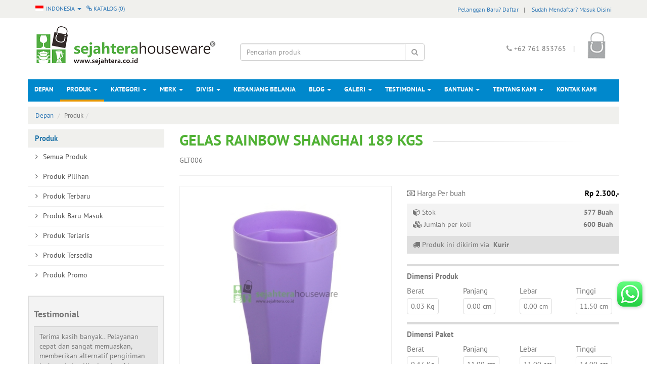

--- FILE ---
content_type: text/html; charset=UTF-8
request_url: https://www.sejahtera.co.id/produk/detail/12037-gelas-rainbow-shanghai-189-kgs/
body_size: 42936
content:
<!DOCTYPE html>
<html lang="en">
<head>
    <meta charset="UTF-8"/>
<meta name="description" content="Terbuat dari bahan plastik
- Aman di gunakan
- Memiliki kombinasi warna yang cantik.
- Tersedia warna biru,pink,hijau,ungu"/>
<meta name="keywords" content="toko sejahtera pekanbaru, pecah belah, belanja online alat rumah tangga, belanja online pecah belah, houseware, grosir pecah belah, baskom, panci, piring, gelas, sendok, garpu, pot bunga, kompor gas, blender, rak piring, timbangan, sapu, rice cooker"/>
<meta name="copyright" content="2013. Sejahtera Houseware. All rights reserved."/>
<meta name="robots" content="index,follow"/>
<meta name="googlebot" content="index,follow"/>
<meta http-equiv="X-UA-Compatible" content="IE=edge">
<meta name="rating" content="general"/>
<meta name="viewport" content="width=device-width, initial-scale=1">
<meta name="author" content="">
<link rel="shortcut icon" href="/assets/imgbank/15092016/sejahteracoid_lpg9x_23.png" type="image/x-icon"/>
	<title>Gelas Rainbow Shanghai 189 KGS | Sejahtera Houseware - Because we are your Houseware partners</title>
		<link rel="stylesheet" href="https://unpkg.com/flickity@2.0.5/dist/flickity.css" media="screen"/>
	<link rel="stylesheet" type="text/css" href="/minify/?c=css&amp;f=bootstrap.min.css%7Csejahtera.css%7Cfont-awesome.css%7Cpt_sans_font.css%7Canimasi.css%7Cjquery.fancybox.css%7Cfacebox.css"/>
	<style type="text/css">body{background-color:#fff!important}</style><script src="https://unpkg.com/flickity@2.0.5/dist/flickity.pkgd.min.js"></script>
<script type="text/javascript" src="/minify/?c=js&amp;f=commonjs.js%7Cjquery.js%7Cbootstrap.min.js%7Cowl.carousel.js%7Cjquery.caroufredsel.js%7Cfunction.web.js%7Cjquery.fancybox.pack.js%7Cjquery.touchSwipe.min.js%7Cjquery.slideandswipe.js"></script>
<script type="text/javascript">var switchTo5x=true;</script>
<!--<script type="text/javascript" src="http://w.sharethis.com/button/buttons.js"></script>
<script type="text/javascript">stLight.options({publisher: "9be9fef4-1021-41d2-b158-750f9c8a8ee5", doNotHash: false, doNotCopy: false, hashAddressBar: false});</script>-->
<script type="text/javascript">$(document).ready(function(){$('[data-toggle="tooltip"]').tooltip();$('.fancybox').fancybox();validate('#result','#addreview','','VQvFDzG$c764V8Py$d1h5b0FnSnVaY0R0TVdIaXVOKzJkdWI5dHMrMkhtT2xScS9tYWdjUWFKTmdDL3h3djZOdm1vUEErT2xscE1aVA==');$('.addtocart').on('submit',function(){var form=$(this);$.ajax({type:'POST',url:$(this).attr('action'),data:$(this).serialize()+'&liveReq=1&optdetail='+form.find('.button-prod-opt-master-selected').val(),beforeSend:function(data){form.find('button[type=submit]').attr('disabled','disabled');},success:function(data){if(data){data=data.trim();if(data.slice(0,1)=='/'||data.slice(-1,1)=='/'){window.location=data;}else{$('#result').html(data);$.fancybox({'scrolling':'no','content':data});}}form.find('button[type=submit]').removeAttr('disabled');$('.nextbutton').show();}})
return false;});$('.addtowishlist').on('submit',function(){var form=$(this);$.ajax({type:'POST',url:$(this).attr('action'),data:$(this).serialize()+'&liveReq=1&optdetail='+form.find('.button-prod-opt-master-selected').val(),beforeSend:function(data){form.find('button[type=submit]').attr('disabled','disabled');},success:function(data){if(data){data=data.trim();if(data.slice(0,1)=='/'||data.slice(-1,1)=='/'){window.location=data;}else{$('#result').html(data);$.fancybox({'scrolling':'no','content':data});}}form.find('button[type=submit]').removeAttr('disabled');$('.nextbutton').show();}})
return false;});$('.addtocatalogue').on('submit',function(){var form=$(this);$.ajax({type:'POST',url:$(this).attr('action'),data:$(this).serialize()+'&liveReq=1&optdetail='+form.find('.button-prod-opt-master-selected').val(),beforeSend:function(data){form.find('button[type=submit]').attr('disabled','disabled');},success:function(data){if(data){data=data.trim();if(data.slice(0,1)=='/'||data.slice(-1,1)=='/'){window.location=data;}else{$('#result').html(data);$.fancybox({'scrolling':'no','content':data,'afterClose':function(){window.location.reload();},});}}form.find('button[type=submit]').removeAttr('disabled');$('.nextbutton').show();}})
return false;});$('.addtofavorite').on('submit',function(){var form=$(this);$.ajax({type:'POST',url:$(this).attr('action'),data:$(this).serialize()+'&liveReq=1&optdetail='+form.find('.button-prod-opt-master-selected').val(),beforeSend:function(data){form.find('button[type=submit]').attr('disabled','disabled');},success:function(data){if(data){data=data.trim();if(data.slice(0,1)=='/'||data.slice(-1,1)=='/'){window.location=data;}else{$('#result').html(data);$.fancybox({'scrolling':'no','content':data});}}form.find('button[type=submit]').removeAttr('disabled');$('.nextbutton').show();}})
return false;});$(".owl-demo1").owlCarousel({items:3,lazyLoad:true,navigation:true});});</script>
</head>
<body>
<div id="result"></div>
<div class="navbar navbar-top">
	<div class="container">
	  <div class="row">
			<div class="col-md-12">
					<ul class="col-md-3 navbar-nav nav-left navbar-left collapse navbar-collapse">
						<li class="dropdown">
							                             <a class="dropdown-toggle flag" data-toggle="dropdown" href="#1">
								<img src="/assets/images/icon-indo.png" width="16" height="11"/> Indonesia								<span class="caret"></span>
							</a>
							
							<ul class="dropdown-menu dropdown-left" id="1">
																										<li><a href="/set/lang/id_ID/"><img src="/assets/images/icon-indo.png" width="16" height="11"/> Indonesia</a></li>

																		<li><a href="/set/lang/en_US/"><img src="/assets/images/icon-en.png" width="16" height="11"/> English</a></li>

																							</ul>
						</li>
						<li class="dropdown">
							<a class="dropdown-toggle" href="/produk-katalog/"><i class="fa fa-link"></i> Katalog (<span class="displaycountcatalogue">0</span>)</a>
							<span class="displaycatalogue">
														</span>
						</li>
					</ul>



<!--------------------------------------------------------------------header mobile------------------------------------------>


					<ul class="col-xs-3 navbar-nav navbar-left menu-left">

						                        <a class="dropdown-toggle flag" data-toggle="dropdown" href="#1">
							<img src="/assets/images/icon-indo.png" width="16" height="11"/>
							<span class="caret"></span>
						</a>
						
						<ul class="dropdown-menu dropdown-left" id="1">
																										<li><a href="/set/lang/id_ID/"><img src="/assets/images/icon-indo.png" width="16" height="11"/> Indonesia</a></li>

																		<li><a href="/set/lang/en_US/"><img src="/assets/images/icon-en.png" width="16" height="11"/> English</a></li>

																						</ul>
					</ul>
					<ul class="col-xs-5  navbar-nav navbar-left menu-left">

						<a class="dropdown-toggle flag" data-toggle="dropdown" href="#2" style="padding-left:5px;"><i class="fa fa-link"></i> Katalog							(<span class="displaycountcatalogue">0</span>)
						</a>
                        
                    </ul>

<!--------------------------------------------------------------------header desktop sign up------------------------------------------>

					<ul class="col-md-9 navbar-nav navbar-right collapse navbar-collapse">
						<a href="/sign-up/">Pelanggan Baru? Daftar</a><span class="separator">|</span>
						<a href="/customer/login/">Sudah Mendaftar?  Masuk Disini</a>
					</ul>
<!--------------------------------------------------------------------header mobile sign up------------------------------------------>

					<ul class="col-xs-4 navbar-nav navbar link-mobile">
							<a class="dropdown-toggle flag" data-toggle="dropdown" href="#" style="margin-left: -15px;">
								Pelanggan								<span class="caret"></span>
							</a>

							<ul class="dropdown-menu" style="padding: 5px;right: 10px !important;width: 200px;">
								<li>
										<div class="media">
											<div class="media-left">
												<i class="fa fa-angle-right"></i>
											</div>
											<div class="media-body">
												<a href="/sign-up/">Pelanggan Baru? Daftar</a>
											</div>
										</div>
								</li>
								<li>

										<div class="media">
											<div class="media-left">
												<i class="fa fa-angle-right"></i>
											</div>
											<div class="media-body">
												<a href="/customer/login/">Sudah Mendaftar?  Masuk</a>
											</div>
										</div>
								</li>
							</ul>
					</ul>
	        </div>
		</div>
	</div>
</div>
<div class="container-fluid theme-fluid middle-header">
	<div class="container">
		<div class="row">
			<div class="col-xs-7 col-sm-7 col-md-4 logo">
				<a href="/home/" class="desk"><img src="/assets/imgbank/23112021/sejahtera-houseware_7etgf_84.png"/></a>
				<a href="/home/" class="mobil"><img src="/assets/imgbank/23112021/sejahtera-houseware_7etgf_84.png"/></a>
			</div>
			<div class="col-xs-5 col-sm-5 col-md-4 text-center search-head">
				<div class="col-md-12">
					<div class="input-group search-desktop">
						<form action="/search/" method="post">
							<input type="text" name="keyword" class="form-control" placeholder="Pencarian produk" value="" size=100>
							<span class="input-group-btn" style="position:absolute !important;right:0%">
								<button class="btn btn-default" type="submit" style="height:34px;"><i class="fa fa-search"></i></button>
							</span>
						</form>
					</div>
				</div>
				<div class="col-md-2"></div>
				<div class="icon">
					<div class="icon-menu">
						 <a href="#" class="ssm-toggle-nav navbar-toggle" title="open nav">
							<span class="icon-bar"></span>
							<span class="icon-bar"></span>
							<span class="icon-bar"></span>
						</a>
						<span class="displaycount">
					        <a href="/shopping-cart/"><img src="/assets/images/bag.png" class="icon-cart"> </a>
                                      		</span>
					</div>
				  	<!-- Modal -->
				  <div class="modal fade" id="myShoppingCart" role="dialog">
				    <div class="modal-dialog">

				      <!-- Modal content-->
				      <div class="modal-content">
				        <div class="modal-header">
				          <button type="button" class="close" data-dismiss="modal">&times;</button>
				          <h4>Keranjang Belanja</h4>
				        </div>
				        <div class="modal-body">
							Anda tidak memiliki item di keranjang belanja Anda.				        </div>
				      </div>
				    </div>
				  </div>
				</div>
			</div>
			<div class="col-xs-12 search">
			<form action="/search/" method="get" class="form-horizontal">
				<div class="input-group">
							<input type="text" name="keyword" class="form-control" placeholder="Pencarian produk" value="">
							<span class="input-group-btn">
								<button class="btn btn-default" type="submit"><i class="fa fa-search"></i></button>
							</span>
				</div>
	         </form>
			</div>
			<div class="col-xs-2 col-sm-3 col-md-4 text-logo" align="right">
				<div class="text-area">
					<i class="fa fa-phone"></i> +62 761 853765 <span class="separator">|</span>
					<span class="displaycount">
					<a href="/shopping-cart/" style="text-decoration:none;"><img src="/assets/images/bag.png" class="icon-cart">                                       </a>
                   </span>
				</div>
			</div>
		</div>
	</div>
</div><nav class="sidemenu nav nav-side-menu">
        <ul id="menu-content" class="menu-content out">
          <li class=""><a href="/home/">Depan</a></li>
             <li class="collapsed active" data-toggle="collapse" data-target="#products">
            <li data-toggle="collapse" data-target="#products" class="collapsed">
              <a href="#">
              	Produk <span class="arrow"></span>
              </a>
            </li>
            <ul class="sub-menu collapse" id="products">
                <li class="">
                	<a href="/product/all/">
                    	<div class="media">
						  <div class="media-left">
						      <i class="fa fa-angle-right"></i>
						  </div>
						  <div class="media-body">
						    <h4 class="media-heading">Semua Produk</h4>
						  </div>
						</div>
					</a>
                </li>
                <li class="">
                	<a href="/product/featured/">
						<div class="media">
							<div class="media-left">
								<i class="fa fa-angle-right"></i>
							</div>
							<div class="media-body">
								Produk Pilihan							</div>
						</div>
					</a>
				</li>
                <li class="">
                	<a href="/product/new/">
                    	<div class="media">
						  <div class="media-left">
						      <i class="fa fa-angle-right"></i>
						  </div>
						  <div class="media-body">
						    <h4 class="media-heading">Produk Terbaru</h4>
						  </div>
						</div>
					</a>
                </li>
                <li class="">
                	<a href="/product/new-arrival/">
						<div class="media">
							<div class="media-left">
								<i class="fa fa-angle-right"></i>
							</div>
							<div class="media-body">
								Produk Baru Masuk							</div>
						</div>
					</a>
				</li>
                <li class="">
                	<a href="/product/best-selling/">
                    	<div class="media">
						  <div class="media-left">
						      <i class="fa fa-angle-right"></i>
						  </div>
						  <div class="media-body">
						    <h4 class="media-heading">Produk Terlaris</h4>
						  </div>
						</div>
					</a>
                </li>
                <li class="">
               		<a href="/product/ready-stock/">
						<div class="media">
							<div class="media-left">
								<i class="fa fa-angle-right"></i>
							</div>
							<div class="media-body">
								Produk Tersedia							</div>
						</div>
					</a>
				</li>
                <li class="">
                	<a href="/product/on-sale/">
                    	<div class="media">
						  <div class="media-left">
						      <i class="fa fa-angle-right"></i>
						  </div>
						  <div class="media-body">
						    <h4 class="media-heading">Produk Promo</h4>
						  </div>
						</div>
					</a>
                </li>
            </ul>
            <li data-toggle="collapse" data-target="#service" class="collapsed ">
              <a href="#">
              	Kategori <span class="arrow"></span>
              </a>
            </li>
            <ul class="sub-menu collapse" id="service">
				<input class="form-control required" name="name" id="searchcatmobile" onkeyup="searchcatmenumobile(event)" aria-required="true" type="text" placeholder="Cari Kategori" autocomplete="off">
            							<li class="cat_451  ">
							<a href="/category/alas-panas">
								<div class="media">
								  <div class="media-left">
									  <i class="fa fa-angle-right"></i>
								  </div>
								  <div class="media-body">
									<h4 class="media-heading">Alas Panas</h4>
								  </div>
								</div>
							</a>
						</li>
												<li class="cat_388  ">
							<a href="/category/alat-kompor-dan-oven">
								<div class="media">
								  <div class="media-left">
									  <i class="fa fa-angle-right"></i>
								  </div>
								  <div class="media-body">
									<h4 class="media-heading">Alat Kompor dan Oven</h4>
								  </div>
								</div>
							</a>
						</li>
												<li class="cat_418  ">
							<a href="/category/asbak">
								<div class="media">
								  <div class="media-left">
									  <i class="fa fa-angle-right"></i>
								  </div>
								  <div class="media-body">
									<h4 class="media-heading">Asbak</h4>
								  </div>
								</div>
							</a>
						</li>
												<li class="cat_401  ">
							<a href="/category/ayakan-tepung">
								<div class="media">
								  <div class="media-left">
									  <i class="fa fa-angle-right"></i>
								  </div>
								  <div class="media-body">
									<h4 class="media-heading">Ayakan Tepung</h4>
								  </div>
								</div>
							</a>
						</li>
												<li class="cat_399  ">
							<a href="/category/baby-bath">
								<div class="media">
								  <div class="media-left">
									  <i class="fa fa-angle-right"></i>
								  </div>
								  <div class="media-body">
									<h4 class="media-heading">Baby Bath</h4>
								  </div>
								</div>
							</a>
						</li>
												<li class="cat_371  ">
							<a href="/category/baking-pan">
								<div class="media">
								  <div class="media-left">
									  <i class="fa fa-angle-right"></i>
								  </div>
								  <div class="media-body">
									<h4 class="media-heading">Baking Pan</h4>
								  </div>
								</div>
							</a>
						</li>
												<li class="cat_349  ">
							<a href="/category/baskom">
								<div class="media">
								  <div class="media-left">
									  <i class="fa fa-angle-right"></i>
								  </div>
								  <div class="media-body">
									<h4 class="media-heading">Baskom</h4>
								  </div>
								</div>
							</a>
						</li>
												<li class="cat_432  ">
							<a href="/category/bingkai-foto">
								<div class="media">
								  <div class="media-left">
									  <i class="fa fa-angle-right"></i>
								  </div>
								  <div class="media-body">
									<h4 class="media-heading">Bingkai Foto</h4>
								  </div>
								</div>
							</a>
						</li>
												<li class="cat_438  ">
							<a href="/category/blender">
								<div class="media">
								  <div class="media-left">
									  <i class="fa fa-angle-right"></i>
								  </div>
								  <div class="media-body">
									<h4 class="media-heading">Blender</h4>
								  </div>
								</div>
							</a>
						</li>
												<li class="cat_461  ">
							<a href="/category/bola">
								<div class="media">
								  <div class="media-left">
									  <i class="fa fa-angle-right"></i>
								  </div>
								  <div class="media-body">
									<h4 class="media-heading">Bola</h4>
								  </div>
								</div>
							</a>
						</li>
												<li class="cat_409  ">
							<a href="/category/botol">
								<div class="media">
								  <div class="media-left">
									  <i class="fa fa-angle-right"></i>
								  </div>
								  <div class="media-body">
									<h4 class="media-heading">Botol</h4>
								  </div>
								</div>
							</a>
						</li>
												<li class="cat_383  ">
							<a href="/category/brush">
								<div class="media">
								  <div class="media-left">
									  <i class="fa fa-angle-right"></i>
								  </div>
								  <div class="media-body">
									<h4 class="media-heading">Brush</h4>
								  </div>
								</div>
							</a>
						</li>
												<li class="cat_411  ">
							<a href="/category/bukaan-botol">
								<div class="media">
								  <div class="media-left">
									  <i class="fa fa-angle-right"></i>
								  </div>
								  <div class="media-body">
									<h4 class="media-heading">Bukaan Botol</h4>
								  </div>
								</div>
							</a>
						</li>
												<li class="cat_353  ">
							<a href="/category/cangkir">
								<div class="media">
								  <div class="media-left">
									  <i class="fa fa-angle-right"></i>
								  </div>
								  <div class="media-body">
									<h4 class="media-heading">Cangkir</h4>
								  </div>
								</div>
							</a>
						</li>
												<li class="cat_462  ">
							<a href="/category/celemek">
								<div class="media">
								  <div class="media-left">
									  <i class="fa fa-angle-right"></i>
								  </div>
								  <div class="media-body">
									<h4 class="media-heading">Celemek</h4>
								  </div>
								</div>
							</a>
						</li>
												<li class="cat_413  ">
							<a href="/category/celengan">
								<div class="media">
								  <div class="media-left">
									  <i class="fa fa-angle-right"></i>
								  </div>
								  <div class="media-body">
									<h4 class="media-heading">Celengan</h4>
								  </div>
								</div>
							</a>
						</li>
												<li class="cat_382  ">
							<a href="/category/ceret">
								<div class="media">
								  <div class="media-left">
									  <i class="fa fa-angle-right"></i>
								  </div>
								  <div class="media-body">
									<h4 class="media-heading">Ceret</h4>
								  </div>
								</div>
							</a>
						</li>
												<li class="cat_403  ">
							<a href="/category/cermin">
								<div class="media">
								  <div class="media-left">
									  <i class="fa fa-angle-right"></i>
								  </div>
								  <div class="media-body">
									<h4 class="media-heading">Cermin</h4>
								  </div>
								</div>
							</a>
						</li>
												<li class="cat_405  ">
							<a href="/category/cetakan">
								<div class="media">
								  <div class="media-left">
									  <i class="fa fa-angle-right"></i>
								  </div>
								  <div class="media-body">
									<h4 class="media-heading">Cetakan</h4>
								  </div>
								</div>
							</a>
						</li>
												<li class="cat_431  ">
							<a href="/category/congkak">
								<div class="media">
								  <div class="media-left">
									  <i class="fa fa-angle-right"></i>
								  </div>
								  <div class="media-body">
									<h4 class="media-heading">Congkak</h4>
								  </div>
								</div>
							</a>
						</li>
												<li class="cat_378  ">
							<a href="/category/container">
								<div class="media">
								  <div class="media-left">
									  <i class="fa fa-angle-right"></i>
								  </div>
								  <div class="media-body">
									<h4 class="media-heading">Container</h4>
								  </div>
								</div>
							</a>
						</li>
												<li class="cat_387  ">
							<a href="/category/corong">
								<div class="media">
								  <div class="media-left">
									  <i class="fa fa-angle-right"></i>
								  </div>
								  <div class="media-body">
									<h4 class="media-heading">Corong</h4>
								  </div>
								</div>
							</a>
						</li>
												<li class="cat_357  ">
							<a href="/category/ember">
								<div class="media">
								  <div class="media-left">
									  <i class="fa fa-angle-right"></i>
								  </div>
								  <div class="media-body">
									<h4 class="media-heading">Ember</h4>
								  </div>
								</div>
							</a>
						</li>
												<li class="cat_360  ">
							<a href="/category/eskan">
								<div class="media">
								  <div class="media-left">
									  <i class="fa fa-angle-right"></i>
								  </div>
								  <div class="media-body">
									<h4 class="media-heading">Eskan</h4>
								  </div>
								</div>
							</a>
						</li>
												<li class="cat_416  ">
							<a href="/category/gagang-sapu">
								<div class="media">
								  <div class="media-left">
									  <i class="fa fa-angle-right"></i>
								  </div>
								  <div class="media-body">
									<h4 class="media-heading">Gagang Sapu</h4>
								  </div>
								</div>
							</a>
						</li>
												<li class="cat_384  ">
							<a href="/category/gantungan">
								<div class="media">
								  <div class="media-left">
									  <i class="fa fa-angle-right"></i>
								  </div>
								  <div class="media-body">
									<h4 class="media-heading">Gantungan</h4>
								  </div>
								</div>
							</a>
						</li>
												<li class="cat_376  ">
							<a href="/category/garpu">
								<div class="media">
								  <div class="media-left">
									  <i class="fa fa-angle-right"></i>
								  </div>
								  <div class="media-body">
									<h4 class="media-heading">Garpu</h4>
								  </div>
								</div>
							</a>
						</li>
												<li class="cat_344  ">
							<a href="/category/gayung">
								<div class="media">
								  <div class="media-left">
									  <i class="fa fa-angle-right"></i>
								  </div>
								  <div class="media-body">
									<h4 class="media-heading">Gayung</h4>
								  </div>
								</div>
							</a>
						</li>
												<li class="cat_359  ">
							<a href="/category/gelas">
								<div class="media">
								  <div class="media-left">
									  <i class="fa fa-angle-right"></i>
								  </div>
								  <div class="media-body">
									<h4 class="media-heading">Gelas</h4>
								  </div>
								</div>
							</a>
						</li>
												<li class="cat_369  ">
							<a href="/category/gilingan">
								<div class="media">
								  <div class="media-left">
									  <i class="fa fa-angle-right"></i>
								  </div>
								  <div class="media-body">
									<h4 class="media-heading">Gilingan</h4>
								  </div>
								</div>
							</a>
						</li>
													<li class="morecat">
								<a style="cursor:pointer" onclick="catmore()">
									<div class="media">
									  <div class="media-left">
										  <i class="fa fa-angle-right"></i>
									  </div>
									  <div class="media-body">
										<h4 class="media-heading">Selengkapnya</h4>
									  </div>
									</div>
								</a>
							</li>
													<li class="cat_456 catmore " style='display:none'>
							<a href="/category/gunting">
								<div class="media">
								  <div class="media-left">
									  <i class="fa fa-angle-right"></i>
								  </div>
								  <div class="media-body">
									<h4 class="media-heading">Gunting</h4>
								  </div>
								</div>
							</a>
						</li>
												<li class="cat_364 catmore " style='display:none'>
							<a href="/category/jam-dinding">
								<div class="media">
								  <div class="media-left">
									  <i class="fa fa-angle-right"></i>
								  </div>
								  <div class="media-body">
									<h4 class="media-heading">Jam Dinding</h4>
								  </div>
								</div>
							</a>
						</li>
												<li class="cat_464 catmore " style='display:none'>
							<a href="/category/jas-hujan">
								<div class="media">
								  <div class="media-left">
									  <i class="fa fa-angle-right"></i>
								  </div>
								  <div class="media-body">
									<h4 class="media-heading">Jas Hujan</h4>
								  </div>
								</div>
							</a>
						</li>
												<li class="cat_393 catmore " style='display:none'>
							<a href="/category/jepitan">
								<div class="media">
								  <div class="media-left">
									  <i class="fa fa-angle-right"></i>
								  </div>
								  <div class="media-body">
									<h4 class="media-heading">Jepitan</h4>
								  </div>
								</div>
							</a>
						</li>
												<li class="cat_385 catmore " style='display:none'>
							<a href="/category/jeregen">
								<div class="media">
								  <div class="media-left">
									  <i class="fa fa-angle-right"></i>
								  </div>
								  <div class="media-body">
									<h4 class="media-heading">Jeregen</h4>
								  </div>
								</div>
							</a>
						</li>
												<li class="cat_440 catmore " style='display:none'>
							<a href="/category/juicer">
								<div class="media">
								  <div class="media-left">
									  <i class="fa fa-angle-right"></i>
								  </div>
								  <div class="media-body">
									<h4 class="media-heading">Juicer</h4>
								  </div>
								</div>
							</a>
						</li>
												<li class="cat_454 catmore " style='display:none'>
							<a href="/category/kaki-guci">
								<div class="media">
								  <div class="media-left">
									  <i class="fa fa-angle-right"></i>
								  </div>
								  <div class="media-body">
									<h4 class="media-heading">Kaki Guci</h4>
								  </div>
								</div>
							</a>
						</li>
												<li class="cat_521 catmore " style='display:none'>
							<a href="/category/kalkulator">
								<div class="media">
								  <div class="media-left">
									  <i class="fa fa-angle-right"></i>
								  </div>
								  <div class="media-body">
									<h4 class="media-heading">Kalkulator</h4>
								  </div>
								</div>
							</a>
						</li>
												<li class="cat_354 catmore " style='display:none'>
							<a href="/category/kalo">
								<div class="media">
								  <div class="media-left">
									  <i class="fa fa-angle-right"></i>
								  </div>
								  <div class="media-body">
									<h4 class="media-heading">Kalo</h4>
								  </div>
								</div>
							</a>
						</li>
												<li class="cat_415 catmore " style='display:none'>
							<a href="/category/karpet">
								<div class="media">
								  <div class="media-left">
									  <i class="fa fa-angle-right"></i>
								  </div>
								  <div class="media-body">
									<h4 class="media-heading">Karpet</h4>
								  </div>
								</div>
							</a>
						</li>
												<li class="cat_348 catmore " style='display:none'>
							<a href="/category/keranjang">
								<div class="media">
								  <div class="media-left">
									  <i class="fa fa-angle-right"></i>
								  </div>
								  <div class="media-body">
									<h4 class="media-heading">Keranjang</h4>
								  </div>
								</div>
							</a>
						</li>
												<li class="cat_430 catmore " style='display:none'>
							<a href="/category/kerset">
								<div class="media">
								  <div class="media-left">
									  <i class="fa fa-angle-right"></i>
								  </div>
								  <div class="media-body">
									<h4 class="media-heading">Kerset </h4>
								  </div>
								</div>
							</a>
						</li>
												<li class="cat_425 catmore " style='display:none'>
							<a href="/category/kipas-angin">
								<div class="media">
								  <div class="media-left">
									  <i class="fa fa-angle-right"></i>
								  </div>
								  <div class="media-body">
									<h4 class="media-heading">Kipas Angin</h4>
								  </div>
								</div>
							</a>
						</li>
												<li class="cat_363 catmore " style='display:none'>
							<a href="/category/kitchen-set">
								<div class="media">
								  <div class="media-left">
									  <i class="fa fa-angle-right"></i>
								  </div>
								  <div class="media-body">
									<h4 class="media-heading">Kitchen Set</h4>
								  </div>
								</div>
							</a>
						</li>
												<li class="cat_347 catmore " style='display:none'>
							<a href="/category/koboan">
								<div class="media">
								  <div class="media-left">
									  <i class="fa fa-angle-right"></i>
								  </div>
								  <div class="media-body">
									<h4 class="media-heading">Koboan</h4>
								  </div>
								</div>
							</a>
						</li>
												<li class="cat_435 catmore " style='display:none'>
							<a href="/category/kocokan-telor">
								<div class="media">
								  <div class="media-left">
									  <i class="fa fa-angle-right"></i>
								  </div>
								  <div class="media-body">
									<h4 class="media-heading">Kocokan Telor</h4>
								  </div>
								</div>
							</a>
						</li>
												<li class="cat_345 catmore " style='display:none'>
							<a href="/category/kompor">
								<div class="media">
								  <div class="media-left">
									  <i class="fa fa-angle-right"></i>
								  </div>
								  <div class="media-body">
									<h4 class="media-heading">Kompor</h4>
								  </div>
								</div>
							</a>
						</li>
												<li class="cat_361 catmore " style='display:none'>
							<a href="/category/kuali">
								<div class="media">
								  <div class="media-left">
									  <i class="fa fa-angle-right"></i>
								  </div>
								  <div class="media-body">
									<h4 class="media-heading">Kuali</h4>
								  </div>
								</div>
							</a>
						</li>
												<li class="cat_372 catmore " style='display:none'>
							<a href="/category/kukusan">
								<div class="media">
								  <div class="media-left">
									  <i class="fa fa-angle-right"></i>
								  </div>
								  <div class="media-body">
									<h4 class="media-heading">Kukusan</h4>
								  </div>
								</div>
							</a>
						</li>
												<li class="cat_367 catmore " style='display:none'>
							<a href="/category/kursi">
								<div class="media">
								  <div class="media-left">
									  <i class="fa fa-angle-right"></i>
								  </div>
								  <div class="media-body">
									<h4 class="media-heading">Kursi</h4>
								  </div>
								</div>
							</a>
						</li>
												<li class="cat_381 catmore " style='display:none'>
							<a href="/category/lampu">
								<div class="media">
								  <div class="media-left">
									  <i class="fa fa-angle-right"></i>
								  </div>
								  <div class="media-body">
									<h4 class="media-heading">Lampu</h4>
								  </div>
								</div>
							</a>
						</li>
												<li class="cat_428 catmore " style='display:none'>
							<a href="/category/lemari-plastik">
								<div class="media">
								  <div class="media-left">
									  <i class="fa fa-angle-right"></i>
								  </div>
								  <div class="media-body">
									<h4 class="media-heading">Lemari Plastik</h4>
								  </div>
								</div>
							</a>
						</li>
												<li class="cat_420 catmore " style='display:none'>
							<a href="/category/loyang">
								<div class="media">
								  <div class="media-left">
									  <i class="fa fa-angle-right"></i>
								  </div>
								  <div class="media-body">
									<h4 class="media-heading">Loyang</h4>
								  </div>
								</div>
							</a>
						</li>
												<li class="cat_475 catmore " style='display:none'>
							<a href="/category/mainan">
								<div class="media">
								  <div class="media-left">
									  <i class="fa fa-angle-right"></i>
								  </div>
								  <div class="media-body">
									<h4 class="media-heading">Mainan</h4>
								  </div>
								</div>
							</a>
						</li>
												<li class="cat_389 catmore " style='display:none'>
							<a href="/category/mangkok">
								<div class="media">
								  <div class="media-left">
									  <i class="fa fa-angle-right"></i>
								  </div>
								  <div class="media-body">
									<h4 class="media-heading">Mangkok</h4>
								  </div>
								</div>
							</a>
						</li>
												<li class="cat_404 catmore " style='display:none'>
							<a href="/category/meja">
								<div class="media">
								  <div class="media-left">
									  <i class="fa fa-angle-right"></i>
								  </div>
								  <div class="media-body">
									<h4 class="media-heading">Meja</h4>
								  </div>
								</div>
							</a>
						</li>
												<li class="cat_439 catmore " style='display:none'>
							<a href="/category/mixer">
								<div class="media">
								  <div class="media-left">
									  <i class="fa fa-angle-right"></i>
								  </div>
								  <div class="media-body">
									<h4 class="media-heading">Mixer</h4>
								  </div>
								</div>
							</a>
						</li>
												<li class="cat_365 catmore " style='display:none'>
							<a href="/category/nampan">
								<div class="media">
								  <div class="media-left">
									  <i class="fa fa-angle-right"></i>
								  </div>
								  <div class="media-body">
									<h4 class="media-heading">Nampan</h4>
								  </div>
								</div>
							</a>
						</li>
												<li class="cat_374 catmore " style='display:none'>
							<a href="/category/oven">
								<div class="media">
								  <div class="media-left">
									  <i class="fa fa-angle-right"></i>
								  </div>
								  <div class="media-body">
									<h4 class="media-heading">Oven</h4>
								  </div>
								</div>
							</a>
						</li>
												<li class="cat_356 catmore " style='display:none'>
							<a href="/category/panci">
								<div class="media">
								  <div class="media-left">
									  <i class="fa fa-angle-right"></i>
								  </div>
								  <div class="media-body">
									<h4 class="media-heading">Panci</h4>
								  </div>
								</div>
							</a>
						</li>
												<li class="cat_427 catmore " style='display:none'>
							<a href="/category/panggangan">
								<div class="media">
								  <div class="media-left">
									  <i class="fa fa-angle-right"></i>
								  </div>
								  <div class="media-body">
									<h4 class="media-heading">Panggangan</h4>
								  </div>
								</div>
							</a>
						</li>
												<li class="cat_408 catmore " style='display:none'>
							<a href="/category/papan-cuci">
								<div class="media">
								  <div class="media-left">
									  <i class="fa fa-angle-right"></i>
								  </div>
								  <div class="media-body">
									<h4 class="media-heading">Papan Cuci</h4>
								  </div>
								</div>
							</a>
						</li>
												<li class="cat_434 catmore " style='display:none'>
							<a href="/category/parutan">
								<div class="media">
								  <div class="media-left">
									  <i class="fa fa-angle-right"></i>
								  </div>
								  <div class="media-body">
									<h4 class="media-heading">Parutan</h4>
								  </div>
								</div>
							</a>
						</li>
												<li class="cat_458 catmore " style='display:none'>
							<a href="/category/payung">
								<div class="media">
								  <div class="media-left">
									  <i class="fa fa-angle-right"></i>
								  </div>
								  <div class="media-body">
									<h4 class="media-heading">Payung</h4>
								  </div>
								</div>
							</a>
						</li>
												<li class="cat_459 catmore " style='display:none'>
							<a href="/category/pemukul">
								<div class="media">
								  <div class="media-left">
									  <i class="fa fa-angle-right"></i>
								  </div>
								  <div class="media-body">
									<h4 class="media-heading">Pemukul</h4>
								  </div>
								</div>
							</a>
						</li>
												<li class="cat_455 catmore " style='display:none'>
							<a href="/category/perangkap">
								<div class="media">
								  <div class="media-left">
									  <i class="fa fa-angle-right"></i>
								  </div>
								  <div class="media-body">
									<h4 class="media-heading">Perangkap</h4>
								  </div>
								</div>
							</a>
						</li>
												<li class="cat_429 catmore " style='display:none'>
							<a href="/category/perasan-jeruk">
								<div class="media">
								  <div class="media-left">
									  <i class="fa fa-angle-right"></i>
								  </div>
								  <div class="media-body">
									<h4 class="media-heading">Perasan Jeruk</h4>
								  </div>
								</div>
							</a>
						</li>
												<li class="cat_346 catmore " style='display:none'>
							<a href="/category/periuk">
								<div class="media">
								  <div class="media-left">
									  <i class="fa fa-angle-right"></i>
								  </div>
								  <div class="media-body">
									<h4 class="media-heading">Periuk</h4>
								  </div>
								</div>
							</a>
						</li>
												<li class="cat_343 catmore " style='display:none'>
							<a href="/category/piring">
								<div class="media">
								  <div class="media-left">
									  <i class="fa fa-angle-right"></i>
								  </div>
								  <div class="media-body">
									<h4 class="media-heading">Piring</h4>
								  </div>
								</div>
							</a>
						</li>
												<li class="cat_368 catmore " style='display:none'>
							<a href="/category/pisau">
								<div class="media">
								  <div class="media-left">
									  <i class="fa fa-angle-right"></i>
								  </div>
								  <div class="media-body">
									<h4 class="media-heading">Pisau</h4>
								  </div>
								</div>
							</a>
						</li>
												<li class="cat_352 catmore " style='display:none'>
							<a href="/category/pispot">
								<div class="media">
								  <div class="media-left">
									  <i class="fa fa-angle-right"></i>
								  </div>
								  <div class="media-body">
									<h4 class="media-heading">Pispot</h4>
								  </div>
								</div>
							</a>
						</li>
												<li class="cat_424 catmore " style='display:none'>
							<a href="/category/plastik">
								<div class="media">
								  <div class="media-left">
									  <i class="fa fa-angle-right"></i>
								  </div>
								  <div class="media-body">
									<h4 class="media-heading">Plastik</h4>
								  </div>
								</div>
							</a>
						</li>
												<li class="cat_392 catmore " style='display:none'>
							<a href="/category/pompa">
								<div class="media">
								  <div class="media-left">
									  <i class="fa fa-angle-right"></i>
								  </div>
								  <div class="media-body">
									<h4 class="media-heading">Pompa</h4>
								  </div>
								</div>
							</a>
						</li>
												<li class="cat_351 catmore " style='display:none'>
							<a href="/category/pot-bunga">
								<div class="media">
								  <div class="media-left">
									  <i class="fa fa-angle-right"></i>
								  </div>
								  <div class="media-body">
									<h4 class="media-heading">Pot Bunga</h4>
								  </div>
								</div>
							</a>
						</li>
												<li class="cat_355 catmore " style='display:none'>
							<a href="/category/rak">
								<div class="media">
								  <div class="media-left">
									  <i class="fa fa-angle-right"></i>
								  </div>
								  <div class="media-body">
									<h4 class="media-heading">Rak</h4>
								  </div>
								</div>
							</a>
						</li>
												<li class="cat_394 catmore " style='display:none'>
							<a href="/category/rantang">
								<div class="media">
								  <div class="media-left">
									  <i class="fa fa-angle-right"></i>
								  </div>
								  <div class="media-body">
									<h4 class="media-heading">Rantang</h4>
								  </div>
								</div>
							</a>
						</li>
												<li class="cat_436 catmore " style='display:none'>
							<a href="/category/rice-cooker">
								<div class="media">
								  <div class="media-left">
									  <i class="fa fa-angle-right"></i>
								  </div>
								  <div class="media-body">
									<h4 class="media-heading">Rice Cooker</h4>
								  </div>
								</div>
							</a>
						</li>
												<li class="cat_473 catmore " style='display:none'>
							<a href="/category/sandal">
								<div class="media">
								  <div class="media-left">
									  <i class="fa fa-angle-right"></i>
								  </div>
								  <div class="media-body">
									<h4 class="media-heading">Sandal</h4>
								  </div>
								</div>
							</a>
						</li>
												<li class="cat_373 catmore " style='display:none'>
							<a href="/category/sapu">
								<div class="media">
								  <div class="media-left">
									  <i class="fa fa-angle-right"></i>
								  </div>
								  <div class="media-body">
									<h4 class="media-heading">Sapu</h4>
								  </div>
								</div>
							</a>
						</li>
												<li class="cat_398 catmore " style='display:none'>
							<a href="/category/sapu-pel">
								<div class="media">
								  <div class="media-left">
									  <i class="fa fa-angle-right"></i>
								  </div>
								  <div class="media-body">
									<h4 class="media-heading">Sapu Pel</h4>
								  </div>
								</div>
							</a>
						</li>
												<li class="cat_400 catmore " style='display:none'>
							<a href="/category/saringan">
								<div class="media">
								  <div class="media-left">
									  <i class="fa fa-angle-right"></i>
								  </div>
								  <div class="media-body">
									<h4 class="media-heading">Saringan </h4>
								  </div>
								</div>
							</a>
						</li>
												<li class="cat_472 catmore " style='display:none'>
							<a href="/category/sarung-tangan">
								<div class="media">
								  <div class="media-left">
									  <i class="fa fa-angle-right"></i>
								  </div>
								  <div class="media-body">
									<h4 class="media-heading">Sarung Tangan</h4>
								  </div>
								</div>
							</a>
						</li>
												<li class="cat_362 catmore " style='display:none'>
							<a href="/category/sekop-sampah">
								<div class="media">
								  <div class="media-left">
									  <i class="fa fa-angle-right"></i>
								  </div>
								  <div class="media-body">
									<h4 class="media-heading">Sekop Sampah</h4>
								  </div>
								</div>
							</a>
						</li>
												<li class="cat_386 catmore " style='display:none'>
							<a href="/category/semprong">
								<div class="media">
								  <div class="media-left">
									  <i class="fa fa-angle-right"></i>
								  </div>
								  <div class="media-body">
									<h4 class="media-heading">Semprong</h4>
								  </div>
								</div>
							</a>
						</li>
												<li class="cat_370 catmore " style='display:none'>
							<a href="/category/semprotan">
								<div class="media">
								  <div class="media-left">
									  <i class="fa fa-angle-right"></i>
								  </div>
								  <div class="media-body">
									<h4 class="media-heading">Semprotan</h4>
								  </div>
								</div>
							</a>
						</li>
												<li class="cat_375 catmore " style='display:none'>
							<a href="/category/sendok">
								<div class="media">
								  <div class="media-left">
									  <i class="fa fa-angle-right"></i>
								  </div>
								  <div class="media-body">
									<h4 class="media-heading">Sendok</h4>
								  </div>
								</div>
							</a>
						</li>
												<li class="cat_377 catmore " style='display:none'>
							<a href="/category/serok">
								<div class="media">
								  <div class="media-left">
									  <i class="fa fa-angle-right"></i>
								  </div>
								  <div class="media-body">
									<h4 class="media-heading">Serok</h4>
								  </div>
								</div>
							</a>
						</li>
												<li class="cat_350 catmore " style='display:none'>
							<a href="/category/setrika">
								<div class="media">
								  <div class="media-left">
									  <i class="fa fa-angle-right"></i>
								  </div>
								  <div class="media-body">
									<h4 class="media-heading">Setrika</h4>
								  </div>
								</div>
							</a>
						</li>
												<li class="cat_402 catmore " style='display:none'>
							<a href="/category/siraman-bunga">
								<div class="media">
								  <div class="media-left">
									  <i class="fa fa-angle-right"></i>
								  </div>
								  <div class="media-body">
									<h4 class="media-heading">Siraman Bunga</h4>
								  </div>
								</div>
							</a>
						</li>
												<li class="cat_397 catmore " style='display:none'>
							<a href="/category/stand-glass">
								<div class="media">
								  <div class="media-left">
									  <i class="fa fa-angle-right"></i>
								  </div>
								  <div class="media-body">
									<h4 class="media-heading">Stand Glass</h4>
								  </div>
								</div>
							</a>
						</li>
												<li class="cat_366 catmore " style='display:none'>
							<a href="/category/stoples">
								<div class="media">
								  <div class="media-left">
									  <i class="fa fa-angle-right"></i>
								  </div>
								  <div class="media-body">
									<h4 class="media-heading">Stoples</h4>
								  </div>
								</div>
							</a>
						</li>
												<li class="cat_437 catmore " style='display:none'>
							<a href="/category/sumpit">
								<div class="media">
								  <div class="media-left">
									  <i class="fa fa-angle-right"></i>
								  </div>
								  <div class="media-body">
									<h4 class="media-heading">Sumpit</h4>
								  </div>
								</div>
							</a>
						</li>
												<li class="cat_412 catmore " style='display:none'>
							<a href="/category/talenan">
								<div class="media">
								  <div class="media-left">
									  <i class="fa fa-angle-right"></i>
								  </div>
								  <div class="media-body">
									<h4 class="media-heading">Talenan</h4>
								  </div>
								</div>
							</a>
						</li>
												<li class="cat_419 catmore " style='display:none'>
							<a href="/category/tali">
								<div class="media">
								  <div class="media-left">
									  <i class="fa fa-angle-right"></i>
								  </div>
								  <div class="media-body">
									<h4 class="media-heading">Tali</h4>
								  </div>
								</div>
							</a>
						</li>
												<li class="cat_433 catmore " style='display:none'>
							<a href="/category/tampa">
								<div class="media">
								  <div class="media-left">
									  <i class="fa fa-angle-right"></i>
								  </div>
								  <div class="media-body">
									<h4 class="media-heading">Tampa</h4>
								  </div>
								</div>
							</a>
						</li>
												<li class="cat_426 catmore " style='display:none'>
							<a href="/category/taplak-meja">
								<div class="media">
								  <div class="media-left">
									  <i class="fa fa-angle-right"></i>
								  </div>
								  <div class="media-body">
									<h4 class="media-heading">Taplak Meja</h4>
								  </div>
								</div>
							</a>
						</li>
												<li class="cat_421 catmore " style='display:none'>
							<a href="/category/tas">
								<div class="media">
								  <div class="media-left">
									  <i class="fa fa-angle-right"></i>
								  </div>
								  <div class="media-body">
									<h4 class="media-heading">Tas</h4>
								  </div>
								</div>
							</a>
						</li>
												<li class="cat_391 catmore " style='display:none'>
							<a href="/category/tempat">
								<div class="media">
								  <div class="media-left">
									  <i class="fa fa-angle-right"></i>
								  </div>
								  <div class="media-body">
									<h4 class="media-heading">Tempat</h4>
								  </div>
								</div>
							</a>
						</li>
												<li class="cat_449 catmore " style='display:none'>
							<a href="/category/tempat-air">
								<div class="media">
								  <div class="media-left">
									  <i class="fa fa-angle-right"></i>
								  </div>
								  <div class="media-body">
									<h4 class="media-heading">Tempat Air</h4>
								  </div>
								</div>
							</a>
						</li>
												<li class="cat_446 catmore " style='display:none'>
							<a href="/category/tempat-beras">
								<div class="media">
								  <div class="media-left">
									  <i class="fa fa-angle-right"></i>
								  </div>
								  <div class="media-body">
									<h4 class="media-heading">Tempat Beras</h4>
								  </div>
								</div>
							</a>
						</li>
												<li class="cat_444 catmore " style='display:none'>
							<a href="/category/tempat-daging">
								<div class="media">
								  <div class="media-left">
									  <i class="fa fa-angle-right"></i>
								  </div>
								  <div class="media-body">
									<h4 class="media-heading">Tempat Daging</h4>
								  </div>
								</div>
							</a>
						</li>
												<li class="cat_442 catmore " style='display:none'>
							<a href="/category/tempat-kue-dan-roti">
								<div class="media">
								  <div class="media-left">
									  <i class="fa fa-angle-right"></i>
								  </div>
								  <div class="media-body">
									<h4 class="media-heading">Tempat Kue dan Roti</h4>
								  </div>
								</div>
							</a>
						</li>
												<li class="cat_447 catmore " style='display:none'>
							<a href="/category/tempat-nasi">
								<div class="media">
								  <div class="media-left">
									  <i class="fa fa-angle-right"></i>
								  </div>
								  <div class="media-body">
									<h4 class="media-heading">Tempat Nasi</h4>
								  </div>
								</div>
							</a>
						</li>
												<li class="cat_445 catmore " style='display:none'>
							<a href="/category/tempat-sampah">
								<div class="media">
								  <div class="media-left">
									  <i class="fa fa-angle-right"></i>
								  </div>
								  <div class="media-body">
									<h4 class="media-heading">Tempat Sampah</h4>
								  </div>
								</div>
							</a>
						</li>
												<li class="cat_448 catmore " style='display:none'>
							<a href="/category/tempat-sendok">
								<div class="media">
								  <div class="media-left">
									  <i class="fa fa-angle-right"></i>
								  </div>
								  <div class="media-body">
									<h4 class="media-heading">Tempat Sendok</h4>
								  </div>
								</div>
							</a>
						</li>
												<li class="cat_443 catmore " style='display:none'>
							<a href="/category/tempat-surat">
								<div class="media">
								  <div class="media-left">
									  <i class="fa fa-angle-right"></i>
								  </div>
								  <div class="media-body">
									<h4 class="media-heading">Tempat Surat</h4>
								  </div>
								</div>
							</a>
						</li>
												<li class="cat_450 catmore " style='display:none'>
							<a href="/category/tempat-tissue">
								<div class="media">
								  <div class="media-left">
									  <i class="fa fa-angle-right"></i>
								  </div>
								  <div class="media-body">
									<h4 class="media-heading">Tempat Tissue</h4>
								  </div>
								</div>
							</a>
						</li>
												<li class="cat_414 catmore " style='display:none'>
							<a href="/category/tenda">
								<div class="media">
								  <div class="media-left">
									  <i class="fa fa-angle-right"></i>
								  </div>
								  <div class="media-body">
									<h4 class="media-heading">Tenda</h4>
								  </div>
								</div>
							</a>
						</li>
												<li class="cat_358 catmore " style='display:none'>
							<a href="/category/thermos-air">
								<div class="media">
								  <div class="media-left">
									  <i class="fa fa-angle-right"></i>
								  </div>
								  <div class="media-body">
									<h4 class="media-heading">Thermos Air</h4>
								  </div>
								</div>
							</a>
						</li>
												<li class="cat_395 catmore " style='display:none'>
							<a href="/category/thermos-nasi">
								<div class="media">
								  <div class="media-left">
									  <i class="fa fa-angle-right"></i>
								  </div>
								  <div class="media-body">
									<h4 class="media-heading">Thermos Nasi</h4>
								  </div>
								</div>
							</a>
						</li>
												<li class="cat_410 catmore " style='display:none'>
							<a href="/category/tikar">
								<div class="media">
								  <div class="media-left">
									  <i class="fa fa-angle-right"></i>
								  </div>
								  <div class="media-body">
									<h4 class="media-heading">Tikar</h4>
								  </div>
								</div>
							</a>
						</li>
												<li class="cat_379 catmore " style='display:none'>
							<a href="/category/timbangan">
								<div class="media">
								  <div class="media-left">
									  <i class="fa fa-angle-right"></i>
								  </div>
								  <div class="media-body">
									<h4 class="media-heading">Timbangan</h4>
								  </div>
								</div>
							</a>
						</li>
												<li class="cat_474 catmore " style='display:none'>
							<a href="/category/tissue">
								<div class="media">
								  <div class="media-left">
									  <i class="fa fa-angle-right"></i>
								  </div>
								  <div class="media-body">
									<h4 class="media-heading">Tissue</h4>
								  </div>
								</div>
							</a>
						</li>
												<li class="cat_441 catmore " style='display:none'>
							<a href="/category/toaster">
								<div class="media">
								  <div class="media-left">
									  <i class="fa fa-angle-right"></i>
								  </div>
								  <div class="media-body">
									<h4 class="media-heading">Toaster</h4>
								  </div>
								</div>
							</a>
						</li>
												<li class="cat_380 catmore " style='display:none'>
							<a href="/category/tong">
								<div class="media">
								  <div class="media-left">
									  <i class="fa fa-angle-right"></i>
								  </div>
								  <div class="media-body">
									<h4 class="media-heading">Tong</h4>
								  </div>
								</div>
							</a>
						</li>
												<li class="cat_396 catmore " style='display:none'>
							<a href="/category/tudung-saji">
								<div class="media">
								  <div class="media-left">
									  <i class="fa fa-angle-right"></i>
								  </div>
								  <div class="media-body">
									<h4 class="media-heading">Tudung Saji</h4>
								  </div>
								</div>
							</a>
						</li>
												<li class="cat_390 catmore " style='display:none'>
							<a href="/category/tutup">
								<div class="media">
								  <div class="media-left">
									  <i class="fa fa-angle-right"></i>
								  </div>
								  <div class="media-body">
									<h4 class="media-heading">Tutup</h4>
								  </div>
								</div>
							</a>
						</li>
						            </ul>

            <li data-toggle="collapse" data-target="#new" class="collapsed ">
              <a href="#">
              	Merk <span class="arrow"></span>
              </a>
            </li>
            <ul class="sub-menu collapse" id="new">
				<input class="form-control required" name="name" id="searchbrandmobile" onkeyup="searchbrandmenumobile(event)" aria-required="true" type="text" placeholder="Cari Brand" autocomplete="off">
            							<li class="brand_617  ">
							<a href="/brand/99plast">
								<div class="media">
								  <div class="media-left">
									  <i class="fa fa-angle-right"></i>
								  </div>
								  <div class="media-body">
									<h4 class="media-heading">99PLAST</h4>
								  </div>
								</div>
							</a>
						</li>
												<li class="brand_141  ">
							<a href="/brand/ajt">
								<div class="media">
								  <div class="media-left">
									  <i class="fa fa-angle-right"></i>
								  </div>
								  <div class="media-body">
									<h4 class="media-heading">AJT</h4>
								  </div>
								</div>
							</a>
						</li>
												<li class="brand_156  ">
							<a href="/brand/akako">
								<div class="media">
								  <div class="media-left">
									  <i class="fa fa-angle-right"></i>
								  </div>
								  <div class="media-body">
									<h4 class="media-heading">Akako</h4>
								  </div>
								</div>
							</a>
						</li>
												<li class="brand_510  ">
							<a href="/brand/akebonno">
								<div class="media">
								  <div class="media-left">
									  <i class="fa fa-angle-right"></i>
								  </div>
								  <div class="media-body">
									<h4 class="media-heading">AKEBONNO</h4>
								  </div>
								</div>
							</a>
						</li>
												<li class="brand_612  ">
							<a href="/brand/akino">
								<div class="media">
								  <div class="media-left">
									  <i class="fa fa-angle-right"></i>
								  </div>
								  <div class="media-body">
									<h4 class="media-heading">AKINO</h4>
								  </div>
								</div>
							</a>
						</li>
												<li class="brand_615  ">
							<a href="/brand/aku">
								<div class="media">
								  <div class="media-left">
									  <i class="fa fa-angle-right"></i>
								  </div>
								  <div class="media-body">
									<h4 class="media-heading">AKU</h4>
								  </div>
								</div>
							</a>
						</li>
												<li class="brand_145  ">
							<a href="/brand/alaska">
								<div class="media">
								  <div class="media-left">
									  <i class="fa fa-angle-right"></i>
								  </div>
								  <div class="media-body">
									<h4 class="media-heading">Alaska</h4>
								  </div>
								</div>
							</a>
						</li>
												<li class="brand_545  ">
							<a href="/brand/alexish">
								<div class="media">
								  <div class="media-left">
									  <i class="fa fa-angle-right"></i>
								  </div>
								  <div class="media-body">
									<h4 class="media-heading">ALEXISH</h4>
								  </div>
								</div>
							</a>
						</li>
												<li class="brand_522  ">
							<a href="/brand/allware">
								<div class="media">
								  <div class="media-left">
									  <i class="fa fa-angle-right"></i>
								  </div>
								  <div class="media-body">
									<h4 class="media-heading">ALLWARE</h4>
								  </div>
								</div>
							</a>
						</li>
												<li class="brand_489  ">
							<a href="/brand/amco">
								<div class="media">
								  <div class="media-left">
									  <i class="fa fa-angle-right"></i>
								  </div>
								  <div class="media-body">
									<h4 class="media-heading">AMCO</h4>
								  </div>
								</div>
							</a>
						</li>
												<li class="brand_482  ">
							<a href="/brand/america">
								<div class="media">
								  <div class="media-left">
									  <i class="fa fa-angle-right"></i>
								  </div>
								  <div class="media-body">
									<h4 class="media-heading">America</h4>
								  </div>
								</div>
							</a>
						</li>
												<li class="brand_210  ">
							<a href="/brand/appolo">
								<div class="media">
								  <div class="media-left">
									  <i class="fa fa-angle-right"></i>
								  </div>
								  <div class="media-body">
									<h4 class="media-heading">Appolo</h4>
								  </div>
								</div>
							</a>
						</li>
												<li class="brand_85  ">
							<a href="/brand/ar">
								<div class="media">
								  <div class="media-left">
									  <i class="fa fa-angle-right"></i>
								  </div>
								  <div class="media-body">
									<h4 class="media-heading">AR</h4>
								  </div>
								</div>
							</a>
						</li>
												<li class="brand_238  ">
							<a href="/brand/arniss">
								<div class="media">
								  <div class="media-left">
									  <i class="fa fa-angle-right"></i>
								  </div>
								  <div class="media-body">
									<h4 class="media-heading">Arniss</h4>
								  </div>
								</div>
							</a>
						</li>
												<li class="brand_320  ">
							<a href="/brand/asa">
								<div class="media">
								  <div class="media-left">
									  <i class="fa fa-angle-right"></i>
								  </div>
								  <div class="media-body">
									<h4 class="media-heading">ASA</h4>
								  </div>
								</div>
							</a>
						</li>
												<li class="brand_208  ">
							<a href="/brand/asena">
								<div class="media">
								  <div class="media-left">
									  <i class="fa fa-angle-right"></i>
								  </div>
								  <div class="media-body">
									<h4 class="media-heading">ASENA</h4>
								  </div>
								</div>
							</a>
						</li>
												<li class="brand_300  ">
							<a href="/brand/asli">
								<div class="media">
								  <div class="media-left">
									  <i class="fa fa-angle-right"></i>
								  </div>
								  <div class="media-body">
									<h4 class="media-heading">ASLI</h4>
								  </div>
								</div>
							</a>
						</li>
												<li class="brand_298  ">
							<a href="/brand/asvita">
								<div class="media">
								  <div class="media-left">
									  <i class="fa fa-angle-right"></i>
								  </div>
								  <div class="media-body">
									<h4 class="media-heading">ASVITA</h4>
								  </div>
								</div>
							</a>
						</li>
												<li class="brand_241  ">
							<a href="/brand/atari">
								<div class="media">
								  <div class="media-left">
									  <i class="fa fa-angle-right"></i>
								  </div>
								  <div class="media-body">
									<h4 class="media-heading">Atari</h4>
								  </div>
								</div>
							</a>
						</li>
												<li class="brand_221  ">
							<a href="/brand/bara-logam">
								<div class="media">
								  <div class="media-left">
									  <i class="fa fa-angle-right"></i>
								  </div>
								  <div class="media-body">
									<h4 class="media-heading">Bara Logam</h4>
								  </div>
								</div>
							</a>
						</li>
												<li class="brand_546  ">
							<a href="/brand/basic-home">
								<div class="media">
								  <div class="media-left">
									  <i class="fa fa-angle-right"></i>
								  </div>
								  <div class="media-body">
									<h4 class="media-heading">BASIC HOME</h4>
								  </div>
								</div>
							</a>
						</li>
												<li class="brand_337  ">
							<a href="/brand/bbc">
								<div class="media">
								  <div class="media-left">
									  <i class="fa fa-angle-right"></i>
								  </div>
								  <div class="media-body">
									<h4 class="media-heading">BBC</h4>
								  </div>
								</div>
							</a>
						</li>
												<li class="brand_154  ">
							<a href="/brand/beeplast">
								<div class="media">
								  <div class="media-left">
									  <i class="fa fa-angle-right"></i>
								  </div>
								  <div class="media-body">
									<h4 class="media-heading">Beeplast</h4>
								  </div>
								</div>
							</a>
						</li>
												<li class="brand_513  ">
							<a href="/brand/bestar">
								<div class="media">
								  <div class="media-left">
									  <i class="fa fa-angle-right"></i>
								  </div>
								  <div class="media-body">
									<h4 class="media-heading">BESTAR</h4>
								  </div>
								</div>
							</a>
						</li>
												<li class="brand_165  ">
							<a href="/brand/biggy">
								<div class="media">
								  <div class="media-left">
									  <i class="fa fa-angle-right"></i>
								  </div>
								  <div class="media-body">
									<h4 class="media-heading">Biggy</h4>
								  </div>
								</div>
							</a>
						</li>
												<li class="brand_76  ">
							<a href="/brand/bintang">
								<div class="media">
								  <div class="media-left">
									  <i class="fa fa-angle-right"></i>
								  </div>
								  <div class="media-body">
									<h4 class="media-heading">Bintang</h4>
								  </div>
								</div>
							</a>
						</li>
												<li class="brand_201  ">
							<a href="/brand/bintang-mas">
								<div class="media">
								  <div class="media-left">
									  <i class="fa fa-angle-right"></i>
								  </div>
								  <div class="media-body">
									<h4 class="media-heading">Bintang Mas</h4>
								  </div>
								</div>
							</a>
						</li>
												<li class="brand_593  ">
							<a href="/brand/bintang-satu">
								<div class="media">
								  <div class="media-left">
									  <i class="fa fa-angle-right"></i>
								  </div>
								  <div class="media-body">
									<h4 class="media-heading">BINTANG SATU</h4>
								  </div>
								</div>
							</a>
						</li>
												<li class="brand_255  ">
							<a href="/brand/bistro">
								<div class="media">
								  <div class="media-left">
									  <i class="fa fa-angle-right"></i>
								  </div>
								  <div class="media-body">
									<h4 class="media-heading">Bistro</h4>
								  </div>
								</div>
							</a>
						</li>
												<li class="brand_506  ">
							<a href="/brand/blanc">
								<div class="media">
								  <div class="media-left">
									  <i class="fa fa-angle-right"></i>
								  </div>
								  <div class="media-body">
									<h4 class="media-heading">BLANC</h4>
								  </div>
								</div>
							</a>
						</li>
													<li class="morebrand">
								<a style="cursor:pointer" onclick="brandmore()">
									<div class="media">
									  <div class="media-left">
										  <i class="fa fa-angle-right"></i>
									  </div>
									  <div class="media-body">
										<h4 class="media-heading">Selengkapnya</h4>
									  </div>
									</div>
								</a>
							</li>
													<li class="brand_601 brandmore " style='display:none'>
							<a href="/brand/blueshark">
								<div class="media">
								  <div class="media-left">
									  <i class="fa fa-angle-right"></i>
								  </div>
								  <div class="media-body">
									<h4 class="media-heading">BLUESHARK</h4>
								  </div>
								</div>
							</a>
						</li>
												<li class="brand_563 brandmore " style='display:none'>
							<a href="/brand/bmw">
								<div class="media">
								  <div class="media-left">
									  <i class="fa fa-angle-right"></i>
								  </div>
								  <div class="media-body">
									<h4 class="media-heading">BMW</h4>
								  </div>
								</div>
							</a>
						</li>
												<li class="brand_502 brandmore " style='display:none'>
							<a href="/brand/bolde">
								<div class="media">
								  <div class="media-left">
									  <i class="fa fa-angle-right"></i>
								  </div>
								  <div class="media-body">
									<h4 class="media-heading">BOLDE</h4>
								  </div>
								</div>
							</a>
						</li>
												<li class="brand_37 brandmore " style='display:none'>
							<a href="/brand/buana-plastik">
								<div class="media">
								  <div class="media-left">
									  <i class="fa fa-angle-right"></i>
								  </div>
								  <div class="media-body">
									<h4 class="media-heading">Buana Plastik</h4>
								  </div>
								</div>
							</a>
						</li>
												<li class="brand_110 brandmore " style='display:none'>
							<a href="/brand/butterfly">
								<div class="media">
								  <div class="media-left">
									  <i class="fa fa-angle-right"></i>
								  </div>
								  <div class="media-body">
									<h4 class="media-heading">Butterfly</h4>
								  </div>
								</div>
							</a>
						</li>
												<li class="brand_624 brandmore " style='display:none'>
							<a href="/brand/bygy">
								<div class="media">
								  <div class="media-left">
									  <i class="fa fa-angle-right"></i>
								  </div>
								  <div class="media-body">
									<h4 class="media-heading">BYGY</h4>
								  </div>
								</div>
							</a>
						</li>
												<li class="brand_123 brandmore " style='display:none'>
							<a href="/brand/calista">
								<div class="media">
								  <div class="media-left">
									  <i class="fa fa-angle-right"></i>
								  </div>
								  <div class="media-body">
									<h4 class="media-heading">Calista</h4>
								  </div>
								</div>
							</a>
						</li>
												<li class="brand_496 brandmore " style='display:none'>
							<a href="/brand/calypso">
								<div class="media">
								  <div class="media-left">
									  <i class="fa fa-angle-right"></i>
								  </div>
								  <div class="media-body">
									<h4 class="media-heading">CALYPSO</h4>
								  </div>
								</div>
							</a>
						</li>
												<li class="brand_550 brandmore " style='display:none'>
							<a href="/brand/canary">
								<div class="media">
								  <div class="media-left">
									  <i class="fa fa-angle-right"></i>
								  </div>
								  <div class="media-body">
									<h4 class="media-heading">CANARY</h4>
								  </div>
								</div>
							</a>
						</li>
												<li class="brand_544 brandmore " style='display:none'>
							<a href="/brand/candid">
								<div class="media">
								  <div class="media-left">
									  <i class="fa fa-angle-right"></i>
								  </div>
								  <div class="media-body">
									<h4 class="media-heading">CANDID</h4>
								  </div>
								</div>
							</a>
						</li>
												<li class="brand_119 brandmore " style='display:none'>
							<a href="/brand/captain">
								<div class="media">
								  <div class="media-left">
									  <i class="fa fa-angle-right"></i>
								  </div>
								  <div class="media-body">
									<h4 class="media-heading">Captain</h4>
								  </div>
								</div>
							</a>
						</li>
												<li class="brand_275 brandmore " style='display:none'>
							<a href="/brand/chang">
								<div class="media">
								  <div class="media-left">
									  <i class="fa fa-angle-right"></i>
								  </div>
								  <div class="media-body">
									<h4 class="media-heading">CHANG</h4>
								  </div>
								</div>
							</a>
						</li>
												<li class="brand_20 brandmore " style='display:none'>
							<a href="/brand/cipta-karya">
								<div class="media">
								  <div class="media-left">
									  <i class="fa fa-angle-right"></i>
								  </div>
								  <div class="media-body">
									<h4 class="media-heading">Cipta Karya</h4>
								  </div>
								</div>
							</a>
						</li>
												<li class="brand_273 brandmore " style='display:none'>
							<a href="/brand/citinova">
								<div class="media">
								  <div class="media-left">
									  <i class="fa fa-angle-right"></i>
								  </div>
								  <div class="media-body">
									<h4 class="media-heading">CITINOVA</h4>
								  </div>
								</div>
							</a>
						</li>
												<li class="brand_520 brandmore " style='display:none'>
							<a href="/brand/citizen">
								<div class="media">
								  <div class="media-left">
									  <i class="fa fa-angle-right"></i>
								  </div>
								  <div class="media-body">
									<h4 class="media-heading">CITIZEN</h4>
								  </div>
								</div>
							</a>
						</li>
												<li class="brand_616 brandmore " style='display:none'>
							<a href="/brand/citra">
								<div class="media">
								  <div class="media-left">
									  <i class="fa fa-angle-right"></i>
								  </div>
								  <div class="media-body">
									<h4 class="media-heading">CITRA</h4>
								  </div>
								</div>
							</a>
						</li>
												<li class="brand_249 brandmore " style='display:none'>
							<a href="/brand/cjp">
								<div class="media">
								  <div class="media-left">
									  <i class="fa fa-angle-right"></i>
								  </div>
								  <div class="media-body">
									<h4 class="media-heading">CJP</h4>
								  </div>
								</div>
							</a>
						</li>
												<li class="brand_18 brandmore " style='display:none'>
							<a href="/brand/claris">
								<div class="media">
								  <div class="media-left">
									  <i class="fa fa-angle-right"></i>
								  </div>
								  <div class="media-body">
									<h4 class="media-heading">Claris</h4>
								  </div>
								</div>
							</a>
						</li>
												<li class="brand_304 brandmore " style='display:none'>
							<a href="/brand/clarita">
								<div class="media">
								  <div class="media-left">
									  <i class="fa fa-angle-right"></i>
								  </div>
								  <div class="media-body">
									<h4 class="media-heading">Clarita</h4>
								  </div>
								</div>
							</a>
						</li>
												<li class="brand_277 brandmore " style='display:none'>
							<a href="/brand/clio">
								<div class="media">
								  <div class="media-left">
									  <i class="fa fa-angle-right"></i>
								  </div>
								  <div class="media-body">
									<h4 class="media-heading">CLIO</h4>
								  </div>
								</div>
							</a>
						</li>
												<li class="brand_524 brandmore " style='display:none'>
							<a href="/brand/conalgo">
								<div class="media">
								  <div class="media-left">
									  <i class="fa fa-angle-right"></i>
								  </div>
								  <div class="media-body">
									<h4 class="media-heading">CONALGO</h4>
								  </div>
								</div>
							</a>
						</li>
												<li class="brand_90 brandmore " style='display:none'>
							<a href="/brand/cosmos">
								<div class="media">
								  <div class="media-left">
									  <i class="fa fa-angle-right"></i>
								  </div>
								  <div class="media-body">
									<h4 class="media-heading">Cosmos</h4>
								  </div>
								</div>
							</a>
						</li>
												<li class="brand_603 brandmore " style='display:none'>
							<a href="/brand/crown">
								<div class="media">
								  <div class="media-left">
									  <i class="fa fa-angle-right"></i>
								  </div>
								  <div class="media-body">
									<h4 class="media-heading">CROWN</h4>
								  </div>
								</div>
							</a>
						</li>
												<li class="brand_326 brandmore " style='display:none'>
							<a href="/brand/cyprus">
								<div class="media">
								  <div class="media-left">
									  <i class="fa fa-angle-right"></i>
								  </div>
								  <div class="media-body">
									<h4 class="media-heading">CYPRUS</h4>
								  </div>
								</div>
							</a>
						</li>
												<li class="brand_190 brandmore " style='display:none'>
							<a href="/brand/daichi">
								<div class="media">
								  <div class="media-left">
									  <i class="fa fa-angle-right"></i>
								  </div>
								  <div class="media-body">
									<h4 class="media-heading">Daichi</h4>
								  </div>
								</div>
							</a>
						</li>
												<li class="brand_284 brandmore " style='display:none'>
							<a href="/brand/daige">
								<div class="media">
								  <div class="media-left">
									  <i class="fa fa-angle-right"></i>
								  </div>
								  <div class="media-body">
									<h4 class="media-heading">DAIGE</h4>
								  </div>
								</div>
							</a>
						</li>
												<li class="brand_572 brandmore " style='display:none'>
							<a href="/brand/daison">
								<div class="media">
								  <div class="media-left">
									  <i class="fa fa-angle-right"></i>
								  </div>
								  <div class="media-body">
									<h4 class="media-heading">DAISON</h4>
								  </div>
								</div>
							</a>
						</li>
												<li class="brand_556 brandmore " style='display:none'>
							<a href="/brand/davincioscar">
								<div class="media">
								  <div class="media-left">
									  <i class="fa fa-angle-right"></i>
								  </div>
								  <div class="media-body">
									<h4 class="media-heading">DAVINCI/OSCAR</h4>
								  </div>
								</div>
							</a>
						</li>
												<li class="brand_62 brandmore " style='display:none'>
							<a href="/brand/destec">
								<div class="media">
								  <div class="media-left">
									  <i class="fa fa-angle-right"></i>
								  </div>
								  <div class="media-body">
									<h4 class="media-heading">Destec</h4>
								  </div>
								</div>
							</a>
						</li>
												<li class="brand_583 brandmore " style='display:none'>
							<a href="/brand/dialogue">
								<div class="media">
								  <div class="media-left">
									  <i class="fa fa-angle-right"></i>
								  </div>
								  <div class="media-body">
									<h4 class="media-heading">DIALOGUE</h4>
								  </div>
								</div>
							</a>
						</li>
												<li class="brand_11 brandmore " style='display:none'>
							<a href="/brand/diamond">
								<div class="media">
								  <div class="media-left">
									  <i class="fa fa-angle-right"></i>
								  </div>
								  <div class="media-body">
									<h4 class="media-heading">Diamond</h4>
								  </div>
								</div>
							</a>
						</li>
												<li class="brand_219 brandmore " style='display:none'>
							<a href="/brand/dian-sari">
								<div class="media">
								  <div class="media-left">
									  <i class="fa fa-angle-right"></i>
								  </div>
								  <div class="media-body">
									<h4 class="media-heading">Dian Sari</h4>
								  </div>
								</div>
							</a>
						</li>
												<li class="brand_102 brandmore " style='display:none'>
							<a href="/brand/diana">
								<div class="media">
								  <div class="media-left">
									  <i class="fa fa-angle-right"></i>
								  </div>
								  <div class="media-body">
									<h4 class="media-heading">Diana</h4>
								  </div>
								</div>
							</a>
						</li>
												<li class="brand_126 brandmore " style='display:none'>
							<a href="/brand/dinasty">
								<div class="media">
								  <div class="media-left">
									  <i class="fa fa-angle-right"></i>
								  </div>
								  <div class="media-body">
									<h4 class="media-heading">Dinasty</h4>
								  </div>
								</div>
							</a>
						</li>
												<li class="brand_599 brandmore " style='display:none'>
							<a href="/brand/dinda">
								<div class="media">
								  <div class="media-left">
									  <i class="fa fa-angle-right"></i>
								  </div>
								  <div class="media-body">
									<h4 class="media-heading">DINDA</h4>
								  </div>
								</div>
							</a>
						</li>
												<li class="brand_224 brandmore " style='display:none'>
							<a href="/brand/djp">
								<div class="media">
								  <div class="media-left">
									  <i class="fa fa-angle-right"></i>
								  </div>
								  <div class="media-body">
									<h4 class="media-heading">DJP</h4>
								  </div>
								</div>
							</a>
						</li>
												<li class="brand_322 brandmore " style='display:none'>
							<a href="/brand/dlx">
								<div class="media">
								  <div class="media-left">
									  <i class="fa fa-angle-right"></i>
								  </div>
								  <div class="media-body">
									<h4 class="media-heading">DLX</h4>
								  </div>
								</div>
							</a>
						</li>
												<li class="brand_505 brandmore " style='display:none'>
							<a href="/brand/doremi">
								<div class="media">
								  <div class="media-left">
									  <i class="fa fa-angle-right"></i>
								  </div>
								  <div class="media-body">
									<h4 class="media-heading">DoReMi</h4>
								  </div>
								</div>
							</a>
						</li>
												<li class="brand_618 brandmore " style='display:none'>
							<a href="/brand/doremi">
								<div class="media">
								  <div class="media-left">
									  <i class="fa fa-angle-right"></i>
								  </div>
								  <div class="media-body">
									<h4 class="media-heading">DOREMI</h4>
								  </div>
								</div>
							</a>
						</li>
												<li class="brand_310 brandmore " style='display:none'>
							<a href="/brand/double-fish">
								<div class="media">
								  <div class="media-left">
									  <i class="fa fa-angle-right"></i>
								  </div>
								  <div class="media-body">
									<h4 class="media-heading">Double Fish</h4>
								  </div>
								</div>
							</a>
						</li>
												<li class="brand_177 brandmore " style='display:none'>
							<a href="/brand/dragon-star">
								<div class="media">
								  <div class="media-left">
									  <i class="fa fa-angle-right"></i>
								  </div>
								  <div class="media-body">
									<h4 class="media-heading">Dragon Star</h4>
								  </div>
								</div>
							</a>
						</li>
												<li class="brand_270 brandmore " style='display:none'>
							<a href="/brand/duta-plastik">
								<div class="media">
								  <div class="media-left">
									  <i class="fa fa-angle-right"></i>
								  </div>
								  <div class="media-body">
									<h4 class="media-heading">DUTA PLASTIK</h4>
								  </div>
								</div>
							</a>
						</li>
												<li class="brand_309 brandmore " style='display:none'>
							<a href="/brand/dynamic">
								<div class="media">
								  <div class="media-left">
									  <i class="fa fa-angle-right"></i>
								  </div>
								  <div class="media-body">
									<h4 class="media-heading">DYNAMIC</h4>
								  </div>
								</div>
							</a>
						</li>
												<li class="brand_71 brandmore " style='display:none'>
							<a href="/brand/eagle">
								<div class="media">
								  <div class="media-left">
									  <i class="fa fa-angle-right"></i>
								  </div>
								  <div class="media-body">
									<h4 class="media-heading">Eagle</h4>
								  </div>
								</div>
							</a>
						</li>
												<li class="brand_149 brandmore " style='display:none'>
							<a href="/brand/ekp">
								<div class="media">
								  <div class="media-left">
									  <i class="fa fa-angle-right"></i>
								  </div>
								  <div class="media-body">
									<h4 class="media-heading">EKP</h4>
								  </div>
								</div>
							</a>
						</li>
												<li class="brand_84 brandmore " style='display:none'>
							<a href="/brand/elephant">
								<div class="media">
								  <div class="media-left">
									  <i class="fa fa-angle-right"></i>
								  </div>
								  <div class="media-body">
									<h4 class="media-heading">Elephant</h4>
								  </div>
								</div>
							</a>
						</li>
												<li class="brand_540 brandmore " style='display:none'>
							<a href="/brand/elianware">
								<div class="media">
								  <div class="media-left">
									  <i class="fa fa-angle-right"></i>
								  </div>
								  <div class="media-body">
									<h4 class="media-heading">ELIANWARE</h4>
								  </div>
								</div>
							</a>
						</li>
												<li class="brand_278 brandmore " style='display:none'>
							<a href="/brand/eriko">
								<div class="media">
								  <div class="media-left">
									  <i class="fa fa-angle-right"></i>
								  </div>
								  <div class="media-body">
									<h4 class="media-heading">ERIKO</h4>
								  </div>
								</div>
							</a>
						</li>
												<li class="brand_477 brandmore " style='display:none'>
							<a href="/brand/eropah">
								<div class="media">
								  <div class="media-left">
									  <i class="fa fa-angle-right"></i>
								  </div>
								  <div class="media-body">
									<h4 class="media-heading">Eropah</h4>
								  </div>
								</div>
							</a>
						</li>
												<li class="brand_585 brandmore " style='display:none'>
							<a href="/brand/etalia">
								<div class="media">
								  <div class="media-left">
									  <i class="fa fa-angle-right"></i>
								  </div>
								  <div class="media-body">
									<h4 class="media-heading">ETALIA</h4>
								  </div>
								</div>
							</a>
						</li>
												<li class="brand_562 brandmore " style='display:none'>
							<a href="/brand/europa">
								<div class="media">
								  <div class="media-left">
									  <i class="fa fa-angle-right"></i>
								  </div>
								  <div class="media-body">
									<h4 class="media-heading">EUROPA</h4>
								  </div>
								</div>
							</a>
						</li>
												<li class="brand_625 brandmore " style='display:none'>
							<a href="/brand/ezy">
								<div class="media">
								  <div class="media-left">
									  <i class="fa fa-angle-right"></i>
								  </div>
								  <div class="media-body">
									<h4 class="media-heading">EZY</h4>
								  </div>
								</div>
							</a>
						</li>
												<li class="brand_217 brandmore " style='display:none'>
							<a href="/brand/fangfang">
								<div class="media">
								  <div class="media-left">
									  <i class="fa fa-angle-right"></i>
								  </div>
								  <div class="media-body">
									<h4 class="media-heading">Fang-Fang</h4>
								  </div>
								</div>
							</a>
						</li>
												<li class="brand_324 brandmore " style='display:none'>
							<a href="/brand/fincook">
								<div class="media">
								  <div class="media-left">
									  <i class="fa fa-angle-right"></i>
								  </div>
								  <div class="media-body">
									<h4 class="media-heading">FINCOOK</h4>
								  </div>
								</div>
							</a>
						</li>
												<li class="brand_88 brandmore " style='display:none'>
							<a href="/brand/firna">
								<div class="media">
								  <div class="media-left">
									  <i class="fa fa-angle-right"></i>
								  </div>
								  <div class="media-body">
									<h4 class="media-heading">Firna</h4>
								  </div>
								</div>
							</a>
						</li>
												<li class="brand_592 brandmore " style='display:none'>
							<a href="/brand/formia">
								<div class="media">
								  <div class="media-left">
									  <i class="fa fa-angle-right"></i>
								  </div>
								  <div class="media-body">
									<h4 class="media-heading">FORMIA</h4>
								  </div>
								</div>
							</a>
						</li>
												<li class="brand_271 brandmore " style='display:none'>
							<a href="/brand/fortuna">
								<div class="media">
								  <div class="media-left">
									  <i class="fa fa-angle-right"></i>
								  </div>
								  <div class="media-body">
									<h4 class="media-heading">FORTUNA</h4>
								  </div>
								</div>
							</a>
						</li>
												<li class="brand_61 brandmore " style='display:none'>
							<a href="/brand/friends">
								<div class="media">
								  <div class="media-left">
									  <i class="fa fa-angle-right"></i>
								  </div>
								  <div class="media-body">
									<h4 class="media-heading">Friends</h4>
								  </div>
								</div>
							</a>
						</li>
												<li class="brand_614 brandmore " style='display:none'>
							<a href="/brand/fujika">
								<div class="media">
								  <div class="media-left">
									  <i class="fa fa-angle-right"></i>
								  </div>
								  <div class="media-body">
									<h4 class="media-heading">FUJIKA</h4>
								  </div>
								</div>
							</a>
						</li>
												<li class="brand_609 brandmore " style='display:none'>
							<a href="/brand/g1">
								<div class="media">
								  <div class="media-left">
									  <i class="fa fa-angle-right"></i>
								  </div>
								  <div class="media-body">
									<h4 class="media-heading">G1</h4>
								  </div>
								</div>
							</a>
						</li>
												<li class="brand_484 brandmore " style='display:none'>
							<a href="/brand/gajah-plastic">
								<div class="media">
								  <div class="media-left">
									  <i class="fa fa-angle-right"></i>
								  </div>
								  <div class="media-body">
									<h4 class="media-heading">GAJAH PLASTIC</h4>
								  </div>
								</div>
							</a>
						</li>
												<li class="brand_259 brandmore " style='display:none'>
							<a href="/brand/galanz">
								<div class="media">
								  <div class="media-left">
									  <i class="fa fa-angle-right"></i>
								  </div>
								  <div class="media-body">
									<h4 class="media-heading">Galanz</h4>
								  </div>
								</div>
							</a>
						</li>
												<li class="brand_594 brandmore " style='display:none'>
							<a href="/brand/ganom">
								<div class="media">
								  <div class="media-left">
									  <i class="fa fa-angle-right"></i>
								  </div>
								  <div class="media-body">
									<h4 class="media-heading">GANOM</h4>
								  </div>
								</div>
							</a>
						</li>
												<li class="brand_133 brandmore " style='display:none'>
							<a href="/brand/garpu">
								<div class="media">
								  <div class="media-left">
									  <i class="fa fa-angle-right"></i>
								  </div>
								  <div class="media-body">
									<h4 class="media-heading">Garpu</h4>
								  </div>
								</div>
							</a>
						</li>
												<li class="brand_276 brandmore " style='display:none'>
							<a href="/brand/garuda-plastik">
								<div class="media">
								  <div class="media-left">
									  <i class="fa fa-angle-right"></i>
								  </div>
								  <div class="media-body">
									<h4 class="media-heading">Garuda Plastik</h4>
								  </div>
								</div>
							</a>
						</li>
												<li class="brand_595 brandmore " style='display:none'>
							<a href="/brand/gascomp">
								<div class="media">
								  <div class="media-left">
									  <i class="fa fa-angle-right"></i>
								  </div>
								  <div class="media-body">
									<h4 class="media-heading">GASCOMP</h4>
								  </div>
								</div>
							</a>
						</li>
												<li class="brand_155 brandmore " style='display:none'>
							<a href="/brand/gbu">
								<div class="media">
								  <div class="media-left">
									  <i class="fa fa-angle-right"></i>
								  </div>
								  <div class="media-body">
									<h4 class="media-heading">GBU</h4>
								  </div>
								</div>
							</a>
						</li>
												<li class="brand_305 brandmore " style='display:none'>
							<a href="/brand/geneva">
								<div class="media">
								  <div class="media-left">
									  <i class="fa fa-angle-right"></i>
								  </div>
								  <div class="media-body">
									<h4 class="media-heading">GENEVA</h4>
								  </div>
								</div>
							</a>
						</li>
												<li class="brand_622 brandmore " style='display:none'>
							<a href="/brand/glc">
								<div class="media">
								  <div class="media-left">
									  <i class="fa fa-angle-right"></i>
								  </div>
								  <div class="media-body">
									<h4 class="media-heading">GLC</h4>
								  </div>
								</div>
							</a>
						</li>
												<li class="brand_153 brandmore " style='display:none'>
							<a href="/brand/global-eagle">
								<div class="media">
								  <div class="media-left">
									  <i class="fa fa-angle-right"></i>
								  </div>
								  <div class="media-body">
									<h4 class="media-heading">Global Eagle</h4>
								  </div>
								</div>
							</a>
						</li>
												<li class="brand_44 brandmore " style='display:none'>
							<a href="/brand/global-lion">
								<div class="media">
								  <div class="media-left">
									  <i class="fa fa-angle-right"></i>
								  </div>
								  <div class="media-body">
									<h4 class="media-heading">Global Lion</h4>
								  </div>
								</div>
							</a>
						</li>
												<li class="brand_32 brandmore " style='display:none'>
							<a href="/brand/gm">
								<div class="media">
								  <div class="media-left">
									  <i class="fa fa-angle-right"></i>
								  </div>
								  <div class="media-body">
									<h4 class="media-heading">GM</h4>
								  </div>
								</div>
							</a>
						</li>
												<li class="brand_263 brandmore " style='display:none'>
							<a href="/brand/golden-dragon">
								<div class="media">
								  <div class="media-left">
									  <i class="fa fa-angle-right"></i>
								  </div>
								  <div class="media-body">
									<h4 class="media-heading">GOLDEN DRAGON</h4>
								  </div>
								</div>
							</a>
						</li>
												<li class="brand_575 brandmore " style='display:none'>
							<a href="/brand/golden-horse">
								<div class="media">
								  <div class="media-left">
									  <i class="fa fa-angle-right"></i>
								  </div>
								  <div class="media-body">
									<h4 class="media-heading">GOLDEN HORSE</h4>
								  </div>
								</div>
							</a>
						</li>
												<li class="brand_539 brandmore " style='display:none'>
							<a href="/brand/golden-star">
								<div class="media">
								  <div class="media-left">
									  <i class="fa fa-angle-right"></i>
								  </div>
								  <div class="media-body">
									<h4 class="media-heading">GOLDEN STAR</h4>
								  </div>
								</div>
							</a>
						</li>
												<li class="brand_568 brandmore " style='display:none'>
							<a href="/brand/goplast">
								<div class="media">
								  <div class="media-left">
									  <i class="fa fa-angle-right"></i>
								  </div>
								  <div class="media-body">
									<h4 class="media-heading">GOPLAST</h4>
								  </div>
								</div>
							</a>
						</li>
												<li class="brand_610 brandmore " style='display:none'>
							<a href="/brand/gp">
								<div class="media">
								  <div class="media-left">
									  <i class="fa fa-angle-right"></i>
								  </div>
								  <div class="media-body">
									<h4 class="media-heading">GP</h4>
								  </div>
								</div>
							</a>
						</li>
												<li class="brand_302 brandmore " style='display:none'>
							<a href="/brand/grandia">
								<div class="media">
								  <div class="media-left">
									  <i class="fa fa-angle-right"></i>
								  </div>
								  <div class="media-body">
									<h4 class="media-heading">GRANDIA</h4>
								  </div>
								</div>
							</a>
						</li>
												<li class="brand_264 brandmore " style='display:none'>
							<a href="/brand/great">
								<div class="media">
								  <div class="media-left">
									  <i class="fa fa-angle-right"></i>
								  </div>
								  <div class="media-body">
									<h4 class="media-heading">GREAT</h4>
								  </div>
								</div>
							</a>
						</li>
												<li class="brand_265 brandmore " style='display:none'>
							<a href="/brand/green">
								<div class="media">
								  <div class="media-left">
									  <i class="fa fa-angle-right"></i>
								  </div>
								  <div class="media-body">
									<h4 class="media-heading">GREEN</h4>
								  </div>
								</div>
							</a>
						</li>
												<li class="brand_109 brandmore " style='display:none'>
							<a href="/brand/green-leaf">
								<div class="media">
								  <div class="media-left">
									  <i class="fa fa-angle-right"></i>
								  </div>
								  <div class="media-body">
									<h4 class="media-heading">Green Leaf</h4>
								  </div>
								</div>
							</a>
						</li>
												<li class="brand_266 brandmore " style='display:none'>
							<a href="/brand/green-line">
								<div class="media">
								  <div class="media-left">
									  <i class="fa fa-angle-right"></i>
								  </div>
								  <div class="media-body">
									<h4 class="media-heading">Green Line</h4>
								  </div>
								</div>
							</a>
						</li>
												<li class="brand_547 brandmore " style='display:none'>
							<a href="/brand/gsf-q2">
								<div class="media">
								  <div class="media-left">
									  <i class="fa fa-angle-right"></i>
								  </div>
								  <div class="media-body">
									<h4 class="media-heading">GSF / Q2</h4>
								  </div>
								</div>
							</a>
						</li>
												<li class="brand_630 brandmore " style='display:none'>
							<a href="/brand/gunindo">
								<div class="media">
								  <div class="media-left">
									  <i class="fa fa-angle-right"></i>
								  </div>
								  <div class="media-body">
									<h4 class="media-heading">Gunindo</h4>
								  </div>
								</div>
							</a>
						</li>
												<li class="brand_89 brandmore " style='display:none'>
							<a href="/brand/gunting">
								<div class="media">
								  <div class="media-left">
									  <i class="fa fa-angle-right"></i>
								  </div>
								  <div class="media-body">
									<h4 class="media-heading">Gunting</h4>
								  </div>
								</div>
							</a>
						</li>
												<li class="brand_93 brandmore " style='display:none'>
							<a href="/brand/gunung">
								<div class="media">
								  <div class="media-left">
									  <i class="fa fa-angle-right"></i>
								  </div>
								  <div class="media-body">
									<h4 class="media-heading">Gunung</h4>
								  </div>
								</div>
							</a>
						</li>
												<li class="brand_557 brandmore " style='display:none'>
							<a href="/brand/hadara">
								<div class="media">
								  <div class="media-left">
									  <i class="fa fa-angle-right"></i>
								  </div>
								  <div class="media-body">
									<h4 class="media-heading">HADARA</h4>
								  </div>
								</div>
							</a>
						</li>
												<li class="brand_6 brandmore " style='display:none'>
							<a href="/brand/hallo">
								<div class="media">
								  <div class="media-left">
									  <i class="fa fa-angle-right"></i>
								  </div>
								  <div class="media-body">
									<h4 class="media-heading">Hallo</h4>
								  </div>
								</div>
							</a>
						</li>
												<li class="brand_528 brandmore " style='display:none'>
							<a href="/brand/hanata">
								<div class="media">
								  <div class="media-left">
									  <i class="fa fa-angle-right"></i>
								  </div>
								  <div class="media-body">
									<h4 class="media-heading">HANATA</h4>
								  </div>
								</div>
							</a>
						</li>
												<li class="brand_189 brandmore " style='display:none'>
							<a href="/brand/hanna">
								<div class="media">
								  <div class="media-left">
									  <i class="fa fa-angle-right"></i>
								  </div>
								  <div class="media-body">
									<h4 class="media-heading">Hanna</h4>
								  </div>
								</div>
							</a>
						</li>
												<li class="brand_227 brandmore " style='display:none'>
							<a href="/brand/happy-bird">
								<div class="media">
								  <div class="media-left">
									  <i class="fa fa-angle-right"></i>
								  </div>
								  <div class="media-body">
									<h4 class="media-heading">Happy Bird</h4>
								  </div>
								</div>
							</a>
						</li>
												<li class="brand_533 brandmore " style='display:none'>
							<a href="/brand/happy-foam">
								<div class="media">
								  <div class="media-left">
									  <i class="fa fa-angle-right"></i>
								  </div>
								  <div class="media-body">
									<h4 class="media-heading">HAPPY FOAM</h4>
								  </div>
								</div>
							</a>
						</li>
												<li class="brand_566 brandmore " style='display:none'>
							<a href="/brand/hasana">
								<div class="media">
								  <div class="media-left">
									  <i class="fa fa-angle-right"></i>
								  </div>
								  <div class="media-body">
									<h4 class="media-heading">HASANA</h4>
								  </div>
								</div>
							</a>
						</li>
												<li class="brand_132 brandmore " style='display:none'>
							<a href="/brand/hawai">
								<div class="media">
								  <div class="media-left">
									  <i class="fa fa-angle-right"></i>
								  </div>
								  <div class="media-body">
									<h4 class="media-heading">Hawai</h4>
								  </div>
								</div>
							</a>
						</li>
												<li class="brand_257 brandmore " style='display:none'>
							<a href="/brand/hero-plast">
								<div class="media">
								  <div class="media-left">
									  <i class="fa fa-angle-right"></i>
								  </div>
								  <div class="media-body">
									<h4 class="media-heading">Hero Plast</h4>
								  </div>
								</div>
							</a>
						</li>
												<li class="brand_220 brandmore " style='display:none'>
							<a href="/brand/hippo">
								<div class="media">
								  <div class="media-left">
									  <i class="fa fa-angle-right"></i>
								  </div>
								  <div class="media-body">
									<h4 class="media-heading">Hippo</h4>
								  </div>
								</div>
							</a>
						</li>
												<li class="brand_476 brandmore " style='display:none'>
							<a href="/brand/hoa-sen">
								<div class="media">
								  <div class="media-left">
									  <i class="fa fa-angle-right"></i>
								  </div>
								  <div class="media-body">
									<h4 class="media-heading">Hoa Sen</h4>
								  </div>
								</div>
							</a>
						</li>
												<li class="brand_21 brandmore " style='display:none'>
							<a href="/brand/hock">
								<div class="media">
								  <div class="media-left">
									  <i class="fa fa-angle-right"></i>
								  </div>
								  <div class="media-body">
									<h4 class="media-heading">Hock</h4>
								  </div>
								</div>
							</a>
						</li>
												<li class="brand_240 brandmore " style='display:none'>
							<a href="/brand/hokie-star">
								<div class="media">
								  <div class="media-left">
									  <i class="fa fa-angle-right"></i>
								  </div>
								  <div class="media-body">
									<h4 class="media-heading">Hokie Star</h4>
								  </div>
								</div>
							</a>
						</li>
												<li class="brand_492 brandmore " style='display:none'>
							<a href="/brand/homelux">
								<div class="media">
								  <div class="media-left">
									  <i class="fa fa-angle-right"></i>
								  </div>
								  <div class="media-body">
									<h4 class="media-heading">Homelux</h4>
								  </div>
								</div>
							</a>
						</li>
												<li class="brand_503 brandmore " style='display:none'>
							<a href="/brand/homme">
								<div class="media">
								  <div class="media-left">
									  <i class="fa fa-angle-right"></i>
								  </div>
								  <div class="media-body">
									<h4 class="media-heading">HOMME</h4>
								  </div>
								</div>
							</a>
						</li>
												<li class="brand_267 brandmore " style='display:none'>
							<a href="/brand/hommy">
								<div class="media">
								  <div class="media-left">
									  <i class="fa fa-angle-right"></i>
								  </div>
								  <div class="media-body">
									<h4 class="media-heading">HOMMY</h4>
								  </div>
								</div>
							</a>
						</li>
												<li class="brand_306 brandmore " style='display:none'>
							<a href="/brand/hongta">
								<div class="media">
								  <div class="media-left">
									  <i class="fa fa-angle-right"></i>
								  </div>
								  <div class="media-body">
									<h4 class="media-heading">HONGTA</h4>
								  </div>
								</div>
							</a>
						</li>
												<li class="brand_286 brandmore " style='display:none'>
							<a href="/brand/hoya">
								<div class="media">
								  <div class="media-left">
									  <i class="fa fa-angle-right"></i>
								  </div>
								  <div class="media-body">
									<h4 class="media-heading">Hoya</h4>
								  </div>
								</div>
							</a>
						</li>
												<li class="brand_140 brandmore " style='display:none'>
							<a href="/brand/hr">
								<div class="media">
								  <div class="media-left">
									  <i class="fa fa-angle-right"></i>
								  </div>
								  <div class="media-body">
									<h4 class="media-heading">HR</h4>
								  </div>
								</div>
							</a>
						</li>
												<li class="brand_108 brandmore " style='display:none'>
							<a href="/brand/huat">
								<div class="media">
								  <div class="media-left">
									  <i class="fa fa-angle-right"></i>
								  </div>
								  <div class="media-body">
									<h4 class="media-heading">Huat</h4>
								  </div>
								</div>
							</a>
						</li>
												<li class="brand_148 brandmore " style='display:none'>
							<a href="/brand/hw">
								<div class="media">
								  <div class="media-left">
									  <i class="fa fa-angle-right"></i>
								  </div>
								  <div class="media-body">
									<h4 class="media-heading">HW</h4>
								  </div>
								</div>
							</a>
						</li>
												<li class="brand_591 brandmore " style='display:none'>
							<a href="/brand/ibu">
								<div class="media">
								  <div class="media-left">
									  <i class="fa fa-angle-right"></i>
								  </div>
								  <div class="media-body">
									<h4 class="media-heading">IBU</h4>
								  </div>
								</div>
							</a>
						</li>
												<li class="brand_173 brandmore " style='display:none'>
							<a href="/brand/ideal">
								<div class="media">
								  <div class="media-left">
									  <i class="fa fa-angle-right"></i>
								  </div>
								  <div class="media-body">
									<h4 class="media-heading">Ideal</h4>
								  </div>
								</div>
							</a>
						</li>
												<li class="brand_493 brandmore " style='display:none'>
							<a href="/brand/ifi-ifiancy">
								<div class="media">
								  <div class="media-left">
									  <i class="fa fa-angle-right"></i>
								  </div>
								  <div class="media-body">
									<h4 class="media-heading">IFI Ifiancy</h4>
								  </div>
								</div>
							</a>
						</li>
												<li class="brand_553 brandmore " style='display:none'>
							<a href="/brand/ijima">
								<div class="media">
								  <div class="media-left">
									  <i class="fa fa-angle-right"></i>
								  </div>
								  <div class="media-body">
									<h4 class="media-heading">IJIMA</h4>
								  </div>
								</div>
							</a>
						</li>
												<li class="brand_77 brandmore " style='display:none'>
							<a href="/brand/indo-bossy-indostar">
								<div class="media">
								  <div class="media-left">
									  <i class="fa fa-angle-right"></i>
								  </div>
								  <div class="media-body">
									<h4 class="media-heading">INDO BOSSY/ Indostar</h4>
								  </div>
								</div>
							</a>
						</li>
												<li class="brand_244 brandmore " style='display:none'>
							<a href="/brand/indo-keramik">
								<div class="media">
								  <div class="media-left">
									  <i class="fa fa-angle-right"></i>
								  </div>
								  <div class="media-body">
									<h4 class="media-heading">Indo Keramik</h4>
								  </div>
								</div>
							</a>
						</li>
												<li class="brand_485 brandmore " style='display:none'>
							<a href="/brand/indra">
								<div class="media">
								  <div class="media-left">
									  <i class="fa fa-angle-right"></i>
								  </div>
								  <div class="media-body">
									<h4 class="media-heading">INDRA</h4>
								  </div>
								</div>
							</a>
						</li>
												<li class="brand_230 brandmore " style='display:none'>
							<a href="/brand/inova">
								<div class="media">
								  <div class="media-left">
									  <i class="fa fa-angle-right"></i>
								  </div>
								  <div class="media-body">
									<h4 class="media-heading">Inova</h4>
								  </div>
								</div>
							</a>
						</li>
												<li class="brand_559 brandmore " style='display:none'>
							<a href="/brand/interplast">
								<div class="media">
								  <div class="media-left">
									  <i class="fa fa-angle-right"></i>
								  </div>
								  <div class="media-body">
									<h4 class="media-heading">INTERPLAST</h4>
								  </div>
								</div>
							</a>
						</li>
												<li class="brand_600 brandmore " style='display:none'>
							<a href="/brand/iramarlin">
								<div class="media">
								  <div class="media-left">
									  <i class="fa fa-angle-right"></i>
								  </div>
								  <div class="media-body">
									<h4 class="media-heading">IRA/MARLIN</h4>
								  </div>
								</div>
							</a>
						</li>
												<li class="brand_525 brandmore " style='display:none'>
							<a href="/brand/jacob">
								<div class="media">
								  <div class="media-left">
									  <i class="fa fa-angle-right"></i>
								  </div>
								  <div class="media-body">
									<h4 class="media-heading">JACOB</h4>
								  </div>
								</div>
							</a>
						</li>
												<li class="brand_280 brandmore " style='display:none'>
							<a href="/brand/jangkar">
								<div class="media">
								  <div class="media-left">
									  <i class="fa fa-angle-right"></i>
								  </div>
								  <div class="media-body">
									<h4 class="media-heading">JANGKAR</h4>
								  </div>
								</div>
							</a>
						</li>
												<li class="brand_311 brandmore " style='display:none'>
							<a href="/brand/jaya-mata">
								<div class="media">
								  <div class="media-left">
									  <i class="fa fa-angle-right"></i>
								  </div>
								  <div class="media-body">
									<h4 class="media-heading">Jaya Mata</h4>
								  </div>
								</div>
							</a>
						</li>
												<li class="brand_330 brandmore " style='display:none'>
							<a href="/brand/jerry">
								<div class="media">
								  <div class="media-left">
									  <i class="fa fa-angle-right"></i>
								  </div>
								  <div class="media-body">
									<h4 class="media-heading">JERRY</h4>
								  </div>
								</div>
							</a>
						</li>
												<li class="brand_103 brandmore " style='display:none'>
							<a href="/brand/jitu">
								<div class="media">
								  <div class="media-left">
									  <i class="fa fa-angle-right"></i>
								  </div>
								  <div class="media-body">
									<h4 class="media-heading">Jitu</h4>
								  </div>
								</div>
							</a>
						</li>
												<li class="brand_526 brandmore " style='display:none'>
							<a href="/brand/jofanca">
								<div class="media">
								  <div class="media-left">
									  <i class="fa fa-angle-right"></i>
								  </div>
								  <div class="media-body">
									<h4 class="media-heading">JOFANCA</h4>
								  </div>
								</div>
							</a>
						</li>
												<li class="brand_611 brandmore " style='display:none'>
							<a href="/brand/joker-star">
								<div class="media">
								  <div class="media-left">
									  <i class="fa fa-angle-right"></i>
								  </div>
								  <div class="media-body">
									<h4 class="media-heading">JOKER STAR</h4>
								  </div>
								</div>
							</a>
						</li>
												<li class="brand_203 brandmore " style='display:none'>
							<a href="/brand/josin-star">
								<div class="media">
								  <div class="media-left">
									  <i class="fa fa-angle-right"></i>
								  </div>
								  <div class="media-body">
									<h4 class="media-heading">Josin Star</h4>
								  </div>
								</div>
							</a>
						</li>
												<li class="brand_561 brandmore " style='display:none'>
							<a href="/brand/jsp">
								<div class="media">
								  <div class="media-left">
									  <i class="fa fa-angle-right"></i>
								  </div>
								  <div class="media-body">
									<h4 class="media-heading">JSP</h4>
								  </div>
								</div>
							</a>
						</li>
												<li class="brand_296 brandmore " style='display:none'>
							<a href="/brand/kaema">
								<div class="media">
								  <div class="media-left">
									  <i class="fa fa-angle-right"></i>
								  </div>
								  <div class="media-body">
									<h4 class="media-heading">KAEMA</h4>
								  </div>
								</div>
							</a>
						</li>
												<li class="brand_168 brandmore " style='display:none'>
							<a href="/brand/kaisha">
								<div class="media">
								  <div class="media-left">
									  <i class="fa fa-angle-right"></i>
								  </div>
								  <div class="media-body">
									<h4 class="media-heading">Kaisha</h4>
								  </div>
								</div>
							</a>
						</li>
												<li class="brand_541 brandmore " style='display:none'>
							<a href="/brand/kaneta">
								<div class="media">
								  <div class="media-left">
									  <i class="fa fa-angle-right"></i>
								  </div>
								  <div class="media-body">
									<h4 class="media-heading">KANETA</h4>
								  </div>
								</div>
							</a>
						</li>
												<li class="brand_45 brandmore " style='display:none'>
							<a href="/brand/kapal-layar">
								<div class="media">
								  <div class="media-left">
									  <i class="fa fa-angle-right"></i>
								  </div>
								  <div class="media-body">
									<h4 class="media-heading">Kapal Layar</h4>
								  </div>
								</div>
							</a>
						</li>
												<li class="brand_216 brandmore " style='display:none'>
							<a href="/brand/karya-mandiri">
								<div class="media">
								  <div class="media-left">
									  <i class="fa fa-angle-right"></i>
								  </div>
								  <div class="media-body">
									<h4 class="media-heading">Karya Mandiri</h4>
								  </div>
								</div>
							</a>
						</li>
												<li class="brand_28 brandmore " style='display:none'>
							<a href="/brand/kedaung">
								<div class="media">
								  <div class="media-left">
									  <i class="fa fa-angle-right"></i>
								  </div>
								  <div class="media-body">
									<h4 class="media-heading">Kedaung</h4>
								  </div>
								</div>
							</a>
						</li>
												<li class="brand_254 brandmore " style='display:none'>
							<a href="/brand/kelinci-mas">
								<div class="media">
								  <div class="media-left">
									  <i class="fa fa-angle-right"></i>
								  </div>
								  <div class="media-body">
									<h4 class="media-heading">Kelinci Mas</h4>
								  </div>
								</div>
							</a>
						</li>
												<li class="brand_536 brandmore " style='display:none'>
							<a href="/brand/kencana">
								<div class="media">
								  <div class="media-left">
									  <i class="fa fa-angle-right"></i>
								  </div>
								  <div class="media-body">
									<h4 class="media-heading">KENCANA</h4>
								  </div>
								</div>
							</a>
						</li>
												<li class="brand_317 brandmore " style='display:none'>
							<a href="/brand/kgs">
								<div class="media">
								  <div class="media-left">
									  <i class="fa fa-angle-right"></i>
								  </div>
								  <div class="media-body">
									<h4 class="media-heading">KGS</h4>
								  </div>
								</div>
							</a>
						</li>
												<li class="brand_478 brandmore " style='display:none'>
							<a href="/brand/kh">
								<div class="media">
								  <div class="media-left">
									  <i class="fa fa-angle-right"></i>
								  </div>
								  <div class="media-body">
									<h4 class="media-heading">KH</h4>
								  </div>
								</div>
							</a>
						</li>
												<li class="brand_530 brandmore " style='display:none'>
							<a href="/brand/khado">
								<div class="media">
								  <div class="media-left">
									  <i class="fa fa-angle-right"></i>
								  </div>
								  <div class="media-body">
									<h4 class="media-heading">KHADO</h4>
								  </div>
								</div>
							</a>
						</li>
												<li class="brand_196 brandmore " style='display:none'>
							<a href="/brand/kijang">
								<div class="media">
								  <div class="media-left">
									  <i class="fa fa-angle-right"></i>
								  </div>
								  <div class="media-body">
									<h4 class="media-heading">Kijang</h4>
								  </div>
								</div>
							</a>
						</li>
												<li class="brand_532 brandmore " style='display:none'>
							<a href="/brand/kiku">
								<div class="media">
								  <div class="media-left">
									  <i class="fa fa-angle-right"></i>
								  </div>
								  <div class="media-body">
									<h4 class="media-heading">KIKU</h4>
								  </div>
								</div>
							</a>
						</li>
												<li class="brand_570 brandmore " style='display:none'>
							<a href="/brand/kimitsu">
								<div class="media">
								  <div class="media-left">
									  <i class="fa fa-angle-right"></i>
								  </div>
								  <div class="media-body">
									<h4 class="media-heading">KIMITSU</h4>
								  </div>
								</div>
							</a>
						</li>
												<li class="brand_590 brandmore " style='display:none'>
							<a href="/brand/king-balance">
								<div class="media">
								  <div class="media-left">
									  <i class="fa fa-angle-right"></i>
								  </div>
								  <div class="media-body">
									<h4 class="media-heading">KING BALANCE</h4>
								  </div>
								</div>
							</a>
						</li>
												<li class="brand_512 brandmore " style='display:none'>
							<a href="/brand/king-boss">
								<div class="media">
								  <div class="media-left">
									  <i class="fa fa-angle-right"></i>
								  </div>
								  <div class="media-body">
									<h4 class="media-heading">KING BOSS</h4>
								  </div>
								</div>
							</a>
						</li>
												<li class="brand_620 brandmore " style='display:none'>
							<a href="/brand/kingbalance">
								<div class="media">
								  <div class="media-left">
									  <i class="fa fa-angle-right"></i>
								  </div>
								  <div class="media-body">
									<h4 class="media-heading">KINGBALANCE</h4>
								  </div>
								</div>
							</a>
						</li>
												<li class="brand_17 brandmore " style='display:none'>
							<a href="/brand/kiramas">
								<div class="media">
								  <div class="media-left">
									  <i class="fa fa-angle-right"></i>
								  </div>
								  <div class="media-body">
									<h4 class="media-heading">Kiramas</h4>
								  </div>
								</div>
							</a>
						</li>
												<li class="brand_19 brandmore " style='display:none'>
							<a href="/brand/kirapac">
								<div class="media">
								  <div class="media-left">
									  <i class="fa fa-angle-right"></i>
								  </div>
								  <div class="media-body">
									<h4 class="media-heading">Kirapac</h4>
								  </div>
								</div>
							</a>
						</li>
												<li class="brand_120 brandmore " style='display:none'>
							<a href="/brand/kirin">
								<div class="media">
								  <div class="media-left">
									  <i class="fa fa-angle-right"></i>
								  </div>
								  <div class="media-body">
									<h4 class="media-heading">Kirin</h4>
								  </div>
								</div>
							</a>
						</li>
												<li class="brand_519 brandmore " style='display:none'>
							<a href="/brand/kis">
								<div class="media">
								  <div class="media-left">
									  <i class="fa fa-angle-right"></i>
								  </div>
								  <div class="media-body">
									<h4 class="media-heading">KIS</h4>
								  </div>
								</div>
							</a>
						</li>
												<li class="brand_195 brandmore " style='display:none'>
							<a href="/brand/kiwi">
								<div class="media">
								  <div class="media-left">
									  <i class="fa fa-angle-right"></i>
								  </div>
								  <div class="media-body">
									<h4 class="media-heading">Kiwi</h4>
								  </div>
								</div>
							</a>
						</li>
												<li class="brand_178 brandmore " style='display:none'>
							<a href="/brand/kk-plastik">
								<div class="media">
								  <div class="media-left">
									  <i class="fa fa-angle-right"></i>
								  </div>
								  <div class="media-body">
									<h4 class="media-heading">KK Plastik</h4>
								  </div>
								</div>
							</a>
						</li>
												<li class="brand_209 brandmore " style='display:none'>
							<a href="/brand/kls">
								<div class="media">
								  <div class="media-left">
									  <i class="fa fa-angle-right"></i>
								  </div>
								  <div class="media-body">
									<h4 class="media-heading">KLS</h4>
								  </div>
								</div>
							</a>
						</li>
												<li class="brand_13 brandmore " style='display:none'>
							<a href="/brand/komet-star">
								<div class="media">
								  <div class="media-left">
									  <i class="fa fa-angle-right"></i>
								  </div>
								  <div class="media-body">
									<h4 class="media-heading">Komet Star</h4>
								  </div>
								</div>
							</a>
						</li>
												<li class="brand_283 brandmore " style='display:none'>
							<a href="/brand/komodo">
								<div class="media">
								  <div class="media-left">
									  <i class="fa fa-angle-right"></i>
								  </div>
								  <div class="media-body">
									<h4 class="media-heading">KOMODO</h4>
								  </div>
								</div>
							</a>
						</li>
												<li class="brand_279 brandmore " style='display:none'>
							<a href="/brand/komp-kita">
								<div class="media">
								  <div class="media-left">
									  <i class="fa fa-angle-right"></i>
								  </div>
								  <div class="media-body">
									<h4 class="media-heading">KOMP KITA</h4>
								  </div>
								</div>
							</a>
						</li>
												<li class="brand_72 brandmore " style='display:none'>
							<a href="/brand/kompor-oven-sakito">
								<div class="media">
								  <div class="media-left">
									  <i class="fa fa-angle-right"></i>
								  </div>
								  <div class="media-body">
									<h4 class="media-heading">Kompor & Oven Sakito</h4>
								  </div>
								</div>
							</a>
						</li>
												<li class="brand_483 brandmore " style='display:none'>
							<a href="/brand/kopin">
								<div class="media">
								  <div class="media-left">
									  <i class="fa fa-angle-right"></i>
								  </div>
								  <div class="media-body">
									<h4 class="media-heading">KOPIN</h4>
								  </div>
								</div>
							</a>
						</li>
												<li class="brand_480 brandmore " style='display:none'>
							<a href="/brand/ksb">
								<div class="media">
								  <div class="media-left">
									  <i class="fa fa-angle-right"></i>
								  </div>
								  <div class="media-body">
									<h4 class="media-heading">KSB</h4>
								  </div>
								</div>
							</a>
						</li>
												<li class="brand_319 brandmore " style='display:none'>
							<a href="/brand/kuda">
								<div class="media">
								  <div class="media-left">
									  <i class="fa fa-angle-right"></i>
								  </div>
								  <div class="media-body">
									<h4 class="media-heading">KUDA</h4>
								  </div>
								</div>
							</a>
						</li>
												<li class="brand_294 brandmore " style='display:none'>
							<a href="/brand/kuda-laut">
								<div class="media">
								  <div class="media-left">
									  <i class="fa fa-angle-right"></i>
								  </div>
								  <div class="media-body">
									<h4 class="media-heading">KUDA LAUT</h4>
								  </div>
								</div>
							</a>
						</li>
												<li class="brand_185 brandmore " style='display:none'>
							<a href="/brand/leisure">
								<div class="media">
								  <div class="media-left">
									  <i class="fa fa-angle-right"></i>
								  </div>
								  <div class="media-body">
									<h4 class="media-heading">Leisure</h4>
								  </div>
								</div>
							</a>
						</li>
												<li class="brand_237 brandmore " style='display:none'>
							<a href="/brand/lemony">
								<div class="media">
								  <div class="media-left">
									  <i class="fa fa-angle-right"></i>
								  </div>
								  <div class="media-body">
									<h4 class="media-heading">Lemony</h4>
								  </div>
								</div>
							</a>
						</li>
												<li class="brand_297 brandmore " style='display:none'>
							<a href="/brand/leo">
								<div class="media">
								  <div class="media-left">
									  <i class="fa fa-angle-right"></i>
								  </div>
								  <div class="media-body">
									<h4 class="media-heading">LEO</h4>
								  </div>
								</div>
							</a>
						</li>
												<li class="brand_256 brandmore " style='display:none'>
							<a href="/brand/liberty">
								<div class="media">
								  <div class="media-left">
									  <i class="fa fa-angle-right"></i>
								  </div>
								  <div class="media-body">
									<h4 class="media-heading">Liberty</h4>
								  </div>
								</div>
							</a>
						</li>
												<li class="brand_212 brandmore " style='display:none'>
							<a href="/brand/lima-kambing">
								<div class="media">
								  <div class="media-left">
									  <i class="fa fa-angle-right"></i>
								  </div>
								  <div class="media-body">
									<h4 class="media-heading">Lima Kambing</h4>
								  </div>
								</div>
							</a>
						</li>
												<li class="brand_487 brandmore " style='display:none'>
							<a href="/brand/limas">
								<div class="media">
								  <div class="media-left">
									  <i class="fa fa-angle-right"></i>
								  </div>
								  <div class="media-body">
									<h4 class="media-heading">LIMAS</h4>
								  </div>
								</div>
							</a>
						</li>
												<li class="brand_608 brandmore " style='display:none'>
							<a href="/brand/lion-diamond">
								<div class="media">
								  <div class="media-left">
									  <i class="fa fa-angle-right"></i>
								  </div>
								  <div class="media-body">
									<h4 class="media-heading">LION DIAMOND</h4>
								  </div>
								</div>
							</a>
						</li>
												<li class="brand_56 brandmore " style='display:none'>
							<a href="/brand/lion-star">
								<div class="media">
								  <div class="media-left">
									  <i class="fa fa-angle-right"></i>
								  </div>
								  <div class="media-body">
									<h4 class="media-heading">Lion Star</h4>
								  </div>
								</div>
							</a>
						</li>
												<li class="brand_606 brandmore " style='display:none'>
							<a href="/brand/liong">
								<div class="media">
								  <div class="media-left">
									  <i class="fa fa-angle-right"></i>
								  </div>
								  <div class="media-body">
									<h4 class="media-heading">LIONG</h4>
								  </div>
								</div>
							</a>
						</li>
												<li class="brand_333 brandmore " style='display:none'>
							<a href="/brand/lovenia">
								<div class="media">
								  <div class="media-left">
									  <i class="fa fa-angle-right"></i>
								  </div>
								  <div class="media-body">
									<h4 class="media-heading">LOVENIA</h4>
								  </div>
								</div>
							</a>
						</li>
												<li class="brand_245 brandmore " style='display:none'>
							<a href="/brand/lucky">
								<div class="media">
								  <div class="media-left">
									  <i class="fa fa-angle-right"></i>
								  </div>
								  <div class="media-body">
									<h4 class="media-heading">Lucky</h4>
								  </div>
								</div>
							</a>
						</li>
												<li class="brand_329 brandmore " style='display:none'>
							<a href="/brand/lucky-bird">
								<div class="media">
								  <div class="media-left">
									  <i class="fa fa-angle-right"></i>
								  </div>
								  <div class="media-body">
									<h4 class="media-heading">LUCKY BIRD</h4>
								  </div>
								</div>
							</a>
						</li>
												<li class="brand_527 brandmore " style='display:none'>
							<a href="/brand/lucky-point-goodwill">
								<div class="media">
								  <div class="media-left">
									  <i class="fa fa-angle-right"></i>
								  </div>
								  <div class="media-body">
									<h4 class="media-heading">LUCKY POINT/ GOODWILL</h4>
								  </div>
								</div>
							</a>
						</li>
												<li class="brand_218 brandmore " style='display:none'>
							<a href="/brand/lucky-star">
								<div class="media">
								  <div class="media-left">
									  <i class="fa fa-angle-right"></i>
								  </div>
								  <div class="media-body">
									<h4 class="media-heading">Lucky Star</h4>
								  </div>
								</div>
							</a>
						</li>
												<li class="brand_597 brandmore " style='display:none'>
							<a href="/brand/lumba-lumba">
								<div class="media">
								  <div class="media-left">
									  <i class="fa fa-angle-right"></i>
								  </div>
								  <div class="media-body">
									<h4 class="media-heading">LUMBA LUMBA</h4>
								  </div>
								</div>
							</a>
						</li>
												<li class="brand_316 brandmore " style='display:none'>
							<a href="/brand/lunarplas">
								<div class="media">
								  <div class="media-left">
									  <i class="fa fa-angle-right"></i>
								  </div>
								  <div class="media-body">
									<h4 class="media-heading">LunarPlas</h4>
								  </div>
								</div>
							</a>
						</li>
												<li class="brand_293 brandmore " style='display:none'>
							<a href="/brand/mandiri">
								<div class="media">
								  <div class="media-left">
									  <i class="fa fa-angle-right"></i>
								  </div>
								  <div class="media-body">
									<h4 class="media-heading">MANDIRI</h4>
								  </div>
								</div>
							</a>
						</li>
												<li class="brand_596 brandmore " style='display:none'>
							<a href="/brand/mario">
								<div class="media">
								  <div class="media-left">
									  <i class="fa fa-angle-right"></i>
								  </div>
								  <div class="media-body">
									<h4 class="media-heading">MARIO</h4>
								  </div>
								</div>
							</a>
						</li>
												<li class="brand_29 brandmore " style='display:none'>
							<a href="/brand/maspion">
								<div class="media">
								  <div class="media-left">
									  <i class="fa fa-angle-right"></i>
								  </div>
								  <div class="media-body">
									<h4 class="media-heading">Maspion</h4>
								  </div>
								</div>
							</a>
						</li>
												<li class="brand_122 brandmore " style='display:none'>
							<a href="/brand/master">
								<div class="media">
								  <div class="media-left">
									  <i class="fa fa-angle-right"></i>
								  </div>
								  <div class="media-body">
									<h4 class="media-heading">Master</h4>
								  </div>
								</div>
							</a>
						</li>
												<li class="brand_289 brandmore " style='display:none'>
							<a href="/brand/master-1">
								<div class="media">
								  <div class="media-left">
									  <i class="fa fa-angle-right"></i>
								  </div>
								  <div class="media-body">
									<h4 class="media-heading">MASTER 1</h4>
								  </div>
								</div>
							</a>
						</li>
												<li class="brand_68 brandmore " style='display:none'>
							<a href="/brand/matahari">
								<div class="media">
								  <div class="media-left">
									  <i class="fa fa-angle-right"></i>
								  </div>
								  <div class="media-body">
									<h4 class="media-heading">Matahari</h4>
								  </div>
								</div>
							</a>
						</li>
												<li class="brand_307 brandmore " style='display:none'>
							<a href="/brand/maxim">
								<div class="media">
								  <div class="media-left">
									  <i class="fa fa-angle-right"></i>
								  </div>
								  <div class="media-body">
									<h4 class="media-heading">MAXIM</h4>
								  </div>
								</div>
							</a>
						</li>
												<li class="brand_626 brandmore " style='display:none'>
							<a href="/brand/md">
								<div class="media">
								  <div class="media-left">
									  <i class="fa fa-angle-right"></i>
								  </div>
								  <div class="media-body">
									<h4 class="media-heading">MD</h4>
								  </div>
								</div>
							</a>
						</li>
												<li class="brand_313 brandmore " style='display:none'>
							<a href="/brand/megastar">
								<div class="media">
								  <div class="media-left">
									  <i class="fa fa-angle-right"></i>
								  </div>
								  <div class="media-body">
									<h4 class="media-heading">Megastar</h4>
								  </div>
								</div>
							</a>
						</li>
												<li class="brand_128 brandmore " style='display:none'>
							<a href="/brand/mercury">
								<div class="media">
								  <div class="media-left">
									  <i class="fa fa-angle-right"></i>
								  </div>
								  <div class="media-body">
									<h4 class="media-heading">Mercury</h4>
								  </div>
								</div>
							</a>
						</li>
												<li class="brand_301 brandmore " style='display:none'>
							<a href="/brand/mgm-mitra-gemilang-makmur">
								<div class="media">
								  <div class="media-left">
									  <i class="fa fa-angle-right"></i>
								  </div>
								  <div class="media-body">
									<h4 class="media-heading">MGM Mitra Gemilang Makmur</h4>
								  </div>
								</div>
							</a>
						</li>
												<li class="brand_228 brandmore " style='display:none'>
							<a href="/brand/midori">
								<div class="media">
								  <div class="media-left">
									  <i class="fa fa-angle-right"></i>
								  </div>
								  <div class="media-body">
									<h4 class="media-heading">Midori</h4>
								  </div>
								</div>
							</a>
						</li>
												<li class="brand_303 brandmore " style='display:none'>
							<a href="/brand/mikiwa">
								<div class="media">
								  <div class="media-left">
									  <i class="fa fa-angle-right"></i>
								  </div>
								  <div class="media-body">
									<h4 class="media-heading">MIKIWA</h4>
								  </div>
								</div>
							</a>
						</li>
												<li class="brand_299 brandmore " style='display:none'>
							<a href="/brand/miojie">
								<div class="media">
								  <div class="media-left">
									  <i class="fa fa-angle-right"></i>
								  </div>
								  <div class="media-body">
									<h4 class="media-heading">MIOJIE</h4>
								  </div>
								</div>
							</a>
						</li>
												<li class="brand_129 brandmore " style='display:none'>
							<a href="/brand/miyako">
								<div class="media">
								  <div class="media-left">
									  <i class="fa fa-angle-right"></i>
								  </div>
								  <div class="media-body">
									<h4 class="media-heading">Miyako</h4>
								  </div>
								</div>
							</a>
						</li>
												<li class="brand_607 brandmore " style='display:none'>
							<a href="/brand/mms">
								<div class="media">
								  <div class="media-left">
									  <i class="fa fa-angle-right"></i>
								  </div>
								  <div class="media-body">
									<h4 class="media-heading">MMS</h4>
								  </div>
								</div>
							</a>
						</li>
												<li class="brand_239 brandmore " style='display:none'>
							<a href="/brand/mobil">
								<div class="media">
								  <div class="media-left">
									  <i class="fa fa-angle-right"></i>
								  </div>
								  <div class="media-body">
									<h4 class="media-heading">Mobil</h4>
								  </div>
								</div>
							</a>
						</li>
												<li class="brand_288 brandmore " style='display:none'>
							<a href="/brand/modelline">
								<div class="media">
								  <div class="media-left">
									  <i class="fa fa-angle-right"></i>
								  </div>
								  <div class="media-body">
									<h4 class="media-heading">MODELLINE</h4>
								  </div>
								</div>
							</a>
						</li>
												<li class="brand_631 brandmore " style='display:none'>
							<a href="/brand/moderno">
								<div class="media">
								  <div class="media-left">
									  <i class="fa fa-angle-right"></i>
								  </div>
								  <div class="media-body">
									<h4 class="media-heading">Moderno</h4>
								  </div>
								</div>
							</a>
						</li>
												<li class="brand_491 brandmore " style='display:none'>
							<a href="/brand/momong">
								<div class="media">
								  <div class="media-left">
									  <i class="fa fa-angle-right"></i>
								  </div>
								  <div class="media-body">
									<h4 class="media-heading">MOMONG</h4>
								  </div>
								</div>
							</a>
						</li>
												<li class="brand_269 brandmore " style='display:none'>
							<a href="/brand/morici">
								<div class="media">
								  <div class="media-left">
									  <i class="fa fa-angle-right"></i>
								  </div>
								  <div class="media-body">
									<h4 class="media-heading">MORICI</h4>
								  </div>
								</div>
							</a>
						</li>
												<li class="brand_579 brandmore " style='display:none'>
							<a href="/brand/morito">
								<div class="media">
								  <div class="media-left">
									  <i class="fa fa-angle-right"></i>
								  </div>
								  <div class="media-body">
									<h4 class="media-heading">MORITO</h4>
								  </div>
								</div>
							</a>
						</li>
												<li class="brand_548 brandmore " style='display:none'>
							<a href="/brand/mp-plast">
								<div class="media">
								  <div class="media-left">
									  <i class="fa fa-angle-right"></i>
								  </div>
								  <div class="media-body">
									<h4 class="media-heading">MP PLAST</h4>
								  </div>
								</div>
							</a>
						</li>
												<li class="brand_588 brandmore " style='display:none'>
							<a href="/brand/mpindo-plast">
								<div class="media">
								  <div class="media-left">
									  <i class="fa fa-angle-right"></i>
								  </div>
								  <div class="media-body">
									<h4 class="media-heading">MPINDO PLAST</h4>
								  </div>
								</div>
							</a>
						</li>
												<li class="brand_632 brandmore " style='display:none'>
							<a href="/brand/mptech">
								<div class="media">
								  <div class="media-left">
									  <i class="fa fa-angle-right"></i>
								  </div>
								  <div class="media-body">
									<h4 class="media-heading">MPTECH</h4>
								  </div>
								</div>
							</a>
						</li>
												<li class="brand_60 brandmore " style='display:none'>
							<a href="/brand/mpw">
								<div class="media">
								  <div class="media-left">
									  <i class="fa fa-angle-right"></i>
								  </div>
								  <div class="media-body">
									<h4 class="media-heading">MPW</h4>
								  </div>
								</div>
							</a>
						</li>
												<li class="brand_576 brandmore " style='display:none'>
							<a href="/brand/muliya">
								<div class="media">
								  <div class="media-left">
									  <i class="fa fa-angle-right"></i>
								  </div>
								  <div class="media-body">
									<h4 class="media-heading">MULIYA</h4>
								  </div>
								</div>
							</a>
						</li>
												<li class="brand_242 brandmore " style='display:none'>
							<a href="/brand/multindo-plastik">
								<div class="media">
								  <div class="media-left">
									  <i class="fa fa-angle-right"></i>
								  </div>
								  <div class="media-body">
									<h4 class="media-heading">Multindo Plastik</h4>
								  </div>
								</div>
							</a>
						</li>
												<li class="brand_247 brandmore " style='display:none'>
							<a href="/brand/multiplast">
								<div class="media">
								  <div class="media-left">
									  <i class="fa fa-angle-right"></i>
								  </div>
								  <div class="media-body">
									<h4 class="media-heading">Multiplast</h4>
								  </div>
								</div>
							</a>
						</li>
												<li class="brand_498 brandmore " style='display:none'>
							<a href="/brand/myplast">
								<div class="media">
								  <div class="media-left">
									  <i class="fa fa-angle-right"></i>
								  </div>
								  <div class="media-body">
									<h4 class="media-heading">MYPLAST</h4>
								  </div>
								</div>
							</a>
						</li>
												<li class="brand_8 brandmore " style='display:none'>
							<a href="/brand/naga">
								<div class="media">
								  <div class="media-left">
									  <i class="fa fa-angle-right"></i>
								  </div>
								  <div class="media-body">
									<h4 class="media-heading">Naga</h4>
								  </div>
								</div>
							</a>
						</li>
												<li class="brand_118 brandmore " style='display:none'>
							<a href="/brand/nagako">
								<div class="media">
								  <div class="media-left">
									  <i class="fa fa-angle-right"></i>
								  </div>
								  <div class="media-body">
									<h4 class="media-heading">Nagako</h4>
								  </div>
								</div>
							</a>
						</li>
												<li class="brand_15 brandmore " style='display:none'>
							<a href="/brand/nagata">
								<div class="media">
								  <div class="media-left">
									  <i class="fa fa-angle-right"></i>
								  </div>
								  <div class="media-body">
									<h4 class="media-heading">Nagata</h4>
								  </div>
								</div>
							</a>
						</li>
												<li class="brand_183 brandmore " style='display:none'>
							<a href="/brand/nagoya">
								<div class="media">
								  <div class="media-left">
									  <i class="fa fa-angle-right"></i>
								  </div>
								  <div class="media-body">
									<h4 class="media-heading">Nagoya</h4>
								  </div>
								</div>
							</a>
						</li>
												<li class="brand_292 brandmore " style='display:none'>
							<a href="/brand/naiba">
								<div class="media">
								  <div class="media-left">
									  <i class="fa fa-angle-right"></i>
								  </div>
								  <div class="media-body">
									<h4 class="media-heading">NAIBA</h4>
								  </div>
								</div>
							</a>
						</li>
												<li class="brand_334 brandmore " style='display:none'>
							<a href="/brand/nakami">
								<div class="media">
								  <div class="media-left">
									  <i class="fa fa-angle-right"></i>
								  </div>
								  <div class="media-body">
									<h4 class="media-heading">NAKAMI</h4>
								  </div>
								</div>
							</a>
						</li>
												<li class="brand_22 brandmore " style='display:none'>
							<a href="/brand/napolly">
								<div class="media">
								  <div class="media-left">
									  <i class="fa fa-angle-right"></i>
								  </div>
								  <div class="media-body">
									<h4 class="media-heading">Napolly</h4>
								  </div>
								</div>
							</a>
						</li>
												<li class="brand_200 brandmore " style='display:none'>
							<a href="/brand/national">
								<div class="media">
								  <div class="media-left">
									  <i class="fa fa-angle-right"></i>
								  </div>
								  <div class="media-body">
									<h4 class="media-heading">National</h4>
								  </div>
								</div>
							</a>
						</li>
												<li class="brand_215 brandmore " style='display:none'>
							<a href="/brand/nelson">
								<div class="media">
								  <div class="media-left">
									  <i class="fa fa-angle-right"></i>
								  </div>
								  <div class="media-body">
									<h4 class="media-heading">Nelson</h4>
								  </div>
								</div>
							</a>
						</li>
												<li class="brand_251 brandmore " style='display:none'>
							<a href="/brand/neoplast">
								<div class="media">
								  <div class="media-left">
									  <i class="fa fa-angle-right"></i>
								  </div>
								  <div class="media-body">
									<h4 class="media-heading">Neoplast</h4>
								  </div>
								</div>
							</a>
						</li>
												<li class="brand_100 brandmore " style='display:none'>
							<a href="/brand/nes">
								<div class="media">
								  <div class="media-left">
									  <i class="fa fa-angle-right"></i>
								  </div>
								  <div class="media-body">
									<h4 class="media-heading">NES</h4>
								  </div>
								</div>
							</a>
						</li>
												<li class="brand_327 brandmore " style='display:none'>
							<a href="/brand/new-cornelius">
								<div class="media">
								  <div class="media-left">
									  <i class="fa fa-angle-right"></i>
								  </div>
								  <div class="media-body">
									<h4 class="media-heading">NEW CORNELIUS</h4>
								  </div>
								</div>
							</a>
						</li>
												<li class="brand_111 brandmore " style='display:none'>
							<a href="/brand/new-star">
								<div class="media">
								  <div class="media-left">
									  <i class="fa fa-angle-right"></i>
								  </div>
								  <div class="media-body">
									<h4 class="media-heading">New Star</h4>
								  </div>
								</div>
							</a>
						</li>
												<li class="brand_160 brandmore " style='display:none'>
							<a href="/brand/nhon-hoa">
								<div class="media">
								  <div class="media-left">
									  <i class="fa fa-angle-right"></i>
								  </div>
								  <div class="media-body">
									<h4 class="media-heading">Nhon Hoa</h4>
								  </div>
								</div>
							</a>
						</li>
												<li class="brand_542 brandmore " style='display:none'>
							<a href="/brand/nia">
								<div class="media">
								  <div class="media-left">
									  <i class="fa fa-angle-right"></i>
								  </div>
								  <div class="media-body">
									<h4 class="media-heading">NIA</h4>
								  </div>
								</div>
							</a>
						</li>
												<li class="brand_308 brandmore " style='display:none'>
							<a href="/brand/nice">
								<div class="media">
								  <div class="media-left">
									  <i class="fa fa-angle-right"></i>
								  </div>
								  <div class="media-body">
									<h4 class="media-heading">NICE</h4>
								  </div>
								</div>
							</a>
						</li>
												<li class="brand_619 brandmore " style='display:none'>
							<a href="/brand/nigatanobel">
								<div class="media">
								  <div class="media-left">
									  <i class="fa fa-angle-right"></i>
								  </div>
								  <div class="media-body">
									<h4 class="media-heading">NIGATA/NOBEL</h4>
								  </div>
								</div>
							</a>
						</li>
												<li class="brand_517 brandmore " style='display:none'>
							<a href="/brand/niktechnikitavenus">
								<div class="media">
								  <div class="media-left">
									  <i class="fa fa-angle-right"></i>
								  </div>
								  <div class="media-body">
									<h4 class="media-heading">NIKTECH/NIKITA/VENUS</h4>
								  </div>
								</div>
							</a>
						</li>
												<li class="brand_66 brandmore " style='display:none'>
							<a href="/brand/nikura">
								<div class="media">
								  <div class="media-left">
									  <i class="fa fa-angle-right"></i>
								  </div>
								  <div class="media-body">
									<h4 class="media-heading">Nikura</h4>
								  </div>
								</div>
							</a>
						</li>
												<li class="brand_479 brandmore " style='display:none'>
							<a href="/brand/nina">
								<div class="media">
								  <div class="media-left">
									  <i class="fa fa-angle-right"></i>
								  </div>
								  <div class="media-body">
									<h4 class="media-heading">NINA</h4>
								  </div>
								</div>
							</a>
						</li>
												<li class="brand_331 brandmore " style='display:none'>
							<a href="/brand/nomuri">
								<div class="media">
								  <div class="media-left">
									  <i class="fa fa-angle-right"></i>
								  </div>
								  <div class="media-body">
									<h4 class="media-heading">NOMURI</h4>
								  </div>
								</div>
							</a>
						</li>
												<li class="brand_43 brandmore " style='display:none'>
							<a href="/brand/non-brand">
								<div class="media">
								  <div class="media-left">
									  <i class="fa fa-angle-right"></i>
								  </div>
								  <div class="media-body">
									<h4 class="media-heading">Non Brand</h4>
								  </div>
								</div>
							</a>
						</li>
												<li class="brand_287 brandmore " style='display:none'>
							<a href="/brand/np-collection">
								<div class="media">
								  <div class="media-left">
									  <i class="fa fa-angle-right"></i>
								  </div>
								  <div class="media-body">
									<h4 class="media-heading">NP Collection</h4>
								  </div>
								</div>
							</a>
						</li>
												<li class="brand_555 brandmore " style='display:none'>
							<a href="/brand/ns">
								<div class="media">
								  <div class="media-left">
									  <i class="fa fa-angle-right"></i>
								  </div>
								  <div class="media-body">
									<h4 class="media-heading">NS</h4>
								  </div>
								</div>
							</a>
						</li>
												<li class="brand_629 brandmore " style='display:none'>
							<a href="/brand/nu">
								<div class="media">
								  <div class="media-left">
									  <i class="fa fa-angle-right"></i>
								  </div>
								  <div class="media-body">
									<h4 class="media-heading">NU</h4>
								  </div>
								</div>
							</a>
						</li>
												<li class="brand_551 brandmore " style='display:none'>
							<a href="/brand/numan">
								<div class="media">
								  <div class="media-left">
									  <i class="fa fa-angle-right"></i>
								  </div>
								  <div class="media-body">
									<h4 class="media-heading">NUMAN</h4>
								  </div>
								</div>
							</a>
						</li>
												<li class="brand_25 brandmore " style='display:none'>
							<a href="/brand/nusantara">
								<div class="media">
								  <div class="media-left">
									  <i class="fa fa-angle-right"></i>
								  </div>
								  <div class="media-body">
									<h4 class="media-heading">Nusantara</h4>
								  </div>
								</div>
							</a>
						</li>
												<li class="brand_42 brandmore " style='display:none'>
							<a href="/brand/ob">
								<div class="media">
								  <div class="media-left">
									  <i class="fa fa-angle-right"></i>
								  </div>
								  <div class="media-body">
									<h4 class="media-heading">OB</h4>
								  </div>
								</div>
							</a>
						</li>
												<li class="brand_290 brandmore " style='display:none'>
							<a href="/brand/olivia">
								<div class="media">
								  <div class="media-left">
									  <i class="fa fa-angle-right"></i>
								  </div>
								  <div class="media-body">
									<h4 class="media-heading">OLIVIA</h4>
								  </div>
								</div>
							</a>
						</li>
												<li class="brand_170 brandmore " style='display:none'>
							<a href="/brand/oniko">
								<div class="media">
								  <div class="media-left">
									  <i class="fa fa-angle-right"></i>
								  </div>
								  <div class="media-body">
									<h4 class="media-heading">Oniko</h4>
								  </div>
								</div>
							</a>
						</li>
												<li class="brand_87 brandmore " style='display:none'>
							<a href="/brand/onyx">
								<div class="media">
								  <div class="media-left">
									  <i class="fa fa-angle-right"></i>
								  </div>
								  <div class="media-body">
									<h4 class="media-heading">ONYX</h4>
								  </div>
								</div>
							</a>
						</li>
												<li class="brand_67 brandmore " style='display:none'>
							<a href="/brand/orchid">
								<div class="media">
								  <div class="media-left">
									  <i class="fa fa-angle-right"></i>
								  </div>
								  <div class="media-body">
									<h4 class="media-heading">Orchid</h4>
								  </div>
								</div>
							</a>
						</li>
												<li class="brand_50 brandmore " style='display:none'>
							<a href="/brand/owl">
								<div class="media">
								  <div class="media-left">
									  <i class="fa fa-angle-right"></i>
								  </div>
								  <div class="media-body">
									<h4 class="media-heading">OWL</h4>
								  </div>
								</div>
							</a>
						</li>
												<li class="brand_117 brandmore " style='display:none'>
							<a href="/brand/oxone">
								<div class="media">
								  <div class="media-left">
									  <i class="fa fa-angle-right"></i>
								  </div>
								  <div class="media-body">
									<h4 class="media-heading">Oxone</h4>
								  </div>
								</div>
							</a>
						</li>
												<li class="brand_188 brandmore " style='display:none'>
							<a href="/brand/ozon">
								<div class="media">
								  <div class="media-left">
									  <i class="fa fa-angle-right"></i>
								  </div>
								  <div class="media-body">
									<h4 class="media-heading">Ozon</h4>
								  </div>
								</div>
							</a>
						</li>
												<li class="brand_262 brandmore " style='display:none'>
							<a href="/brand/pacific">
								<div class="media">
								  <div class="media-left">
									  <i class="fa fa-angle-right"></i>
								  </div>
								  <div class="media-body">
									<h4 class="media-heading">PACIFIC</h4>
								  </div>
								</div>
							</a>
						</li>
												<li class="brand_150 brandmore " style='display:none'>
							<a href="/brand/padi">
								<div class="media">
								  <div class="media-left">
									  <i class="fa fa-angle-right"></i>
								  </div>
								  <div class="media-body">
									<h4 class="media-heading">Padi</h4>
								  </div>
								</div>
							</a>
						</li>
												<li class="brand_534 brandmore " style='display:none'>
							<a href="/brand/panbest-foam">
								<div class="media">
								  <div class="media-left">
									  <i class="fa fa-angle-right"></i>
								  </div>
								  <div class="media-body">
									<h4 class="media-heading">PANBEST FOAM</h4>
								  </div>
								</div>
							</a>
						</li>
												<li class="brand_202 brandmore " style='display:none'>
							<a href="/brand/panda-star">
								<div class="media">
								  <div class="media-left">
									  <i class="fa fa-angle-right"></i>
								  </div>
								  <div class="media-body">
									<h4 class="media-heading">Panda Star</h4>
								  </div>
								</div>
							</a>
						</li>
												<li class="brand_523 brandmore " style='display:none'>
							<a href="/brand/pandawa">
								<div class="media">
								  <div class="media-left">
									  <i class="fa fa-angle-right"></i>
								  </div>
								  <div class="media-body">
									<h4 class="media-heading">PANDAWA</h4>
								  </div>
								</div>
							</a>
						</li>
												<li class="brand_2 brandmore " style='display:none'>
							<a href="/brand/panen">
								<div class="media">
								  <div class="media-left">
									  <i class="fa fa-angle-right"></i>
								  </div>
								  <div class="media-body">
									<h4 class="media-heading">Panen</h4>
								  </div>
								</div>
							</a>
						</li>
												<li class="brand_531 brandmore " style='display:none'>
							<a href="/brand/paramount">
								<div class="media">
								  <div class="media-left">
									  <i class="fa fa-angle-right"></i>
								  </div>
								  <div class="media-body">
									<h4 class="media-heading">PARAMOUNT</h4>
								  </div>
								</div>
							</a>
						</li>
												<li class="brand_191 brandmore " style='display:none'>
							<a href="/brand/payung-jaya">
								<div class="media">
								  <div class="media-left">
									  <i class="fa fa-angle-right"></i>
								  </div>
								  <div class="media-body">
									<h4 class="media-heading">Payung Jaya</h4>
								  </div>
								</div>
							</a>
						</li>
												<li class="brand_46 brandmore " style='display:none'>
							<a href="/brand/pelikan">
								<div class="media">
								  <div class="media-left">
									  <i class="fa fa-angle-right"></i>
								  </div>
								  <div class="media-body">
									<h4 class="media-heading">Pelikan</h4>
								  </div>
								</div>
							</a>
						</li>
												<li class="brand_1 brandmore " style='display:none'>
							<a href="/brand/periuk-walets">
								<div class="media">
								  <div class="media-left">
									  <i class="fa fa-angle-right"></i>
								  </div>
								  <div class="media-body">
									<h4 class="media-heading">Periuk Walets</h4>
								  </div>
								</div>
							</a>
						</li>
												<li class="brand_261 brandmore " style='display:none'>
							<a href="/brand/permata">
								<div class="media">
								  <div class="media-left">
									  <i class="fa fa-angle-right"></i>
								  </div>
								  <div class="media-body">
									<h4 class="media-heading">PERMATA</h4>
								  </div>
								</div>
							</a>
						</li>
												<li class="brand_94 brandmore " style='display:none'>
							<a href="/brand/philips">
								<div class="media">
								  <div class="media-left">
									  <i class="fa fa-angle-right"></i>
								  </div>
								  <div class="media-body">
									<h4 class="media-heading">Philips</h4>
								  </div>
								</div>
							</a>
						</li>
												<li class="brand_74 brandmore " style='display:none'>
							<a href="/brand/phylia">
								<div class="media">
								  <div class="media-left">
									  <i class="fa fa-angle-right"></i>
								  </div>
								  <div class="media-body">
									<h4 class="media-heading">Phylia</h4>
								  </div>
								</div>
							</a>
						</li>
												<li class="brand_564 brandmore " style='display:none'>
							<a href="/brand/pikko">
								<div class="media">
								  <div class="media-left">
									  <i class="fa fa-angle-right"></i>
								  </div>
								  <div class="media-body">
									<h4 class="media-heading">PIKKO</h4>
								  </div>
								</div>
							</a>
						</li>
												<li class="brand_569 brandmore " style='display:none'>
							<a href="/brand/pinguin">
								<div class="media">
								  <div class="media-left">
									  <i class="fa fa-angle-right"></i>
								  </div>
								  <div class="media-body">
									<h4 class="media-heading">PINGUIN</h4>
								  </div>
								</div>
							</a>
						</li>
												<li class="brand_328 brandmore " style='display:none'>
							<a href="/brand/polaris">
								<div class="media">
								  <div class="media-left">
									  <i class="fa fa-angle-right"></i>
								  </div>
								  <div class="media-body">
									<h4 class="media-heading">POLARIS</h4>
								  </div>
								</div>
							</a>
						</li>
												<li class="brand_621 brandmore " style='display:none'>
							<a href="/brand/polyta">
								<div class="media">
								  <div class="media-left">
									  <i class="fa fa-angle-right"></i>
								  </div>
								  <div class="media-body">
									<h4 class="media-heading">POLYTA</h4>
								  </div>
								</div>
							</a>
						</li>
												<li class="brand_586 brandmore " style='display:none'>
							<a href="/brand/potens">
								<div class="media">
								  <div class="media-left">
									  <i class="fa fa-angle-right"></i>
								  </div>
								  <div class="media-body">
									<h4 class="media-heading">POTENS</h4>
								  </div>
								</div>
							</a>
						</li>
												<li class="brand_180 brandmore " style='display:none'>
							<a href="/brand/powerplast">
								<div class="media">
								  <div class="media-left">
									  <i class="fa fa-angle-right"></i>
								  </div>
								  <div class="media-body">
									<h4 class="media-heading">Powerplast</h4>
								  </div>
								</div>
							</a>
						</li>
												<li class="brand_285 brandmore " style='display:none'>
							<a href="/brand/primera">
								<div class="media">
								  <div class="media-left">
									  <i class="fa fa-angle-right"></i>
								  </div>
								  <div class="media-body">
									<h4 class="media-heading">PRIMERA</h4>
								  </div>
								</div>
							</a>
						</li>
												<li class="brand_64 brandmore " style='display:none'>
							<a href="/brand/primex">
								<div class="media">
								  <div class="media-left">
									  <i class="fa fa-angle-right"></i>
								  </div>
								  <div class="media-body">
									<h4 class="media-heading">Primex</h4>
								  </div>
								</div>
							</a>
						</li>
												<li class="brand_14 brandmore " style='display:none'>
							<a href="/brand/pup">
								<div class="media">
								  <div class="media-left">
									  <i class="fa fa-angle-right"></i>
								  </div>
								  <div class="media-body">
									<h4 class="media-heading">PUP</h4>
								  </div>
								</div>
							</a>
						</li>
												<li class="brand_272 brandmore " style='display:none'>
							<a href="/brand/quantum">
								<div class="media">
								  <div class="media-left">
									  <i class="fa fa-angle-right"></i>
								  </div>
								  <div class="media-body">
									<h4 class="media-heading">Quantum</h4>
								  </div>
								</div>
							</a>
						</li>
												<li class="brand_584 brandmore " style='display:none'>
							<a href="/brand/queen">
								<div class="media">
								  <div class="media-left">
									  <i class="fa fa-angle-right"></i>
								  </div>
								  <div class="media-body">
									<h4 class="media-heading">QUEEN</h4>
								  </div>
								</div>
							</a>
						</li>
												<li class="brand_497 brandmore " style='display:none'>
							<a href="/brand/rabbit">
								<div class="media">
								  <div class="media-left">
									  <i class="fa fa-angle-right"></i>
								  </div>
								  <div class="media-body">
									<h4 class="media-heading">Rabbit</h4>
								  </div>
								</div>
							</a>
						</li>
												<li class="brand_565 brandmore " style='display:none'>
							<a href="/brand/rayaco">
								<div class="media">
								  <div class="media-left">
									  <i class="fa fa-angle-right"></i>
								  </div>
								  <div class="media-body">
									<h4 class="media-heading">RAYACO</h4>
								  </div>
								</div>
							</a>
						</li>
												<li class="brand_538 brandmore " style='display:none'>
							<a href="/brand/redhouse">
								<div class="media">
								  <div class="media-left">
									  <i class="fa fa-angle-right"></i>
								  </div>
								  <div class="media-body">
									<h4 class="media-heading">REDHOUSE</h4>
								  </div>
								</div>
							</a>
						</li>
												<li class="brand_125 brandmore " style='display:none'>
							<a href="/brand/rinnai">
								<div class="media">
								  <div class="media-left">
									  <i class="fa fa-angle-right"></i>
								  </div>
								  <div class="media-body">
									<h4 class="media-heading">Rinnai</h4>
								  </div>
								</div>
							</a>
						</li>
												<li class="brand_605 brandmore " style='display:none'>
							<a href="/brand/risshin">
								<div class="media">
								  <div class="media-left">
									  <i class="fa fa-angle-right"></i>
								  </div>
								  <div class="media-body">
									<h4 class="media-heading">RISSHIN</h4>
								  </div>
								</div>
							</a>
						</li>
												<li class="brand_222 brandmore " style='display:none'>
							<a href="/brand/robinhood">
								<div class="media">
								  <div class="media-left">
									  <i class="fa fa-angle-right"></i>
								  </div>
								  <div class="media-body">
									<h4 class="media-heading">RobinHood</h4>
								  </div>
								</div>
							</a>
						</li>
												<li class="brand_52 brandmore " style='display:none'>
							<a href="/brand/roda-terbang">
								<div class="media">
								  <div class="media-left">
									  <i class="fa fa-angle-right"></i>
								  </div>
								  <div class="media-body">
									<h4 class="media-heading">Roda Terbang</h4>
								  </div>
								</div>
							</a>
						</li>
												<li class="brand_281 brandmore " style='display:none'>
							<a href="/brand/rovega">
								<div class="media">
								  <div class="media-left">
									  <i class="fa fa-angle-right"></i>
								  </div>
								  <div class="media-body">
									<h4 class="media-heading">ROVEGA</h4>
								  </div>
								</div>
							</a>
						</li>
												<li class="brand_580 brandmore " style='display:none'>
							<a href="/brand/rovigo">
								<div class="media">
								  <div class="media-left">
									  <i class="fa fa-angle-right"></i>
								  </div>
								  <div class="media-body">
									<h4 class="media-heading">ROVIGO</h4>
								  </div>
								</div>
							</a>
						</li>
												<li class="brand_3 brandmore " style='display:none'>
							<a href="/brand/royal">
								<div class="media">
								  <div class="media-left">
									  <i class="fa fa-angle-right"></i>
								  </div>
								  <div class="media-body">
									<h4 class="media-heading">Royal</h4>
								  </div>
								</div>
							</a>
						</li>
												<li class="brand_36 brandmore " style='display:none'>
							<a href="/brand/rrt">
								<div class="media">
								  <div class="media-left">
									  <i class="fa fa-angle-right"></i>
								  </div>
								  <div class="media-body">
									<h4 class="media-heading">RRT</h4>
								  </div>
								</div>
							</a>
						</li>
												<li class="brand_205 brandmore " style='display:none'>
							<a href="/brand/sa">
								<div class="media">
								  <div class="media-left">
									  <i class="fa fa-angle-right"></i>
								  </div>
								  <div class="media-body">
									<h4 class="media-heading">SA</h4>
								  </div>
								</div>
							</a>
						</li>
												<li class="brand_514 brandmore " style='display:none'>
							<a href="/brand/saba">
								<div class="media">
								  <div class="media-left">
									  <i class="fa fa-angle-right"></i>
								  </div>
								  <div class="media-body">
									<h4 class="media-heading">SABA</h4>
								  </div>
								</div>
							</a>
						</li>
												<li class="brand_598 brandmore " style='display:none'>
							<a href="/brand/saffron">
								<div class="media">
								  <div class="media-left">
									  <i class="fa fa-angle-right"></i>
								  </div>
								  <div class="media-body">
									<h4 class="media-heading">SAFFRON</h4>
								  </div>
								</div>
							</a>
						</li>
												<li class="brand_577 brandmore " style='display:none'>
							<a href="/brand/saito">
								<div class="media">
								  <div class="media-left">
									  <i class="fa fa-angle-right"></i>
								  </div>
								  <div class="media-body">
									<h4 class="media-heading">SAITO</h4>
								  </div>
								</div>
							</a>
						</li>
												<li class="brand_571 brandmore " style='display:none'>
							<a href="/brand/samiaku">
								<div class="media">
								  <div class="media-left">
									  <i class="fa fa-angle-right"></i>
								  </div>
								  <div class="media-body">
									<h4 class="media-heading">SAMIAKU</h4>
								  </div>
								</div>
							</a>
						</li>
												<li class="brand_552 brandmore " style='display:none'>
							<a href="/brand/sanex">
								<div class="media">
								  <div class="media-left">
									  <i class="fa fa-angle-right"></i>
								  </div>
								  <div class="media-body">
									<h4 class="media-heading">SANEX</h4>
								  </div>
								</div>
							</a>
						</li>
												<li class="brand_246 brandmore " style='display:none'>
							<a href="/brand/sango">
								<div class="media">
								  <div class="media-left">
									  <i class="fa fa-angle-right"></i>
								  </div>
								  <div class="media-body">
									<h4 class="media-heading">Sango</h4>
								  </div>
								</div>
							</a>
						</li>
												<li class="brand_63 brandmore " style='display:none'>
							<a href="/brand/sanhill">
								<div class="media">
								  <div class="media-left">
									  <i class="fa fa-angle-right"></i>
								  </div>
								  <div class="media-body">
									<h4 class="media-heading">Sanhill</h4>
								  </div>
								</div>
							</a>
						</li>
												<li class="brand_291 brandmore " style='display:none'>
							<a href="/brand/sanken">
								<div class="media">
								  <div class="media-left">
									  <i class="fa fa-angle-right"></i>
								  </div>
								  <div class="media-body">
									<h4 class="media-heading">Sanken</h4>
								  </div>
								</div>
							</a>
						</li>
												<li class="brand_5 brandmore " style='display:none'>
							<a href="/brand/sansui">
								<div class="media">
								  <div class="media-left">
									  <i class="fa fa-angle-right"></i>
								  </div>
								  <div class="media-body">
									<h4 class="media-heading">Sansui</h4>
								  </div>
								</div>
							</a>
						</li>
												<li class="brand_82 brandmore " style='display:none'>
							<a href="/brand/sap">
								<div class="media">
								  <div class="media-left">
									  <i class="fa fa-angle-right"></i>
								  </div>
								  <div class="media-body">
									<h4 class="media-heading">SAP</h4>
								  </div>
								</div>
							</a>
						</li>
												<li class="brand_495 brandmore " style='display:none'>
							<a href="/brand/sap-star">
								<div class="media">
								  <div class="media-left">
									  <i class="fa fa-angle-right"></i>
								  </div>
								  <div class="media-body">
									<h4 class="media-heading">SAP STAR</h4>
								  </div>
								</div>
							</a>
						</li>
												<li class="brand_578 brandmore " style='display:none'>
							<a href="/brand/scorch">
								<div class="media">
								  <div class="media-left">
									  <i class="fa fa-angle-right"></i>
								  </div>
								  <div class="media-body">
									<h4 class="media-heading">SCORCH</h4>
								  </div>
								</div>
							</a>
						</li>
												<li class="brand_481 brandmore " style='display:none'>
							<a href="/brand/scp">
								<div class="media">
								  <div class="media-left">
									  <i class="fa fa-angle-right"></i>
								  </div>
								  <div class="media-body">
									<h4 class="media-heading">SCP</h4>
								  </div>
								</div>
							</a>
						</li>
												<li class="brand_206 brandmore " style='display:none'>
							<a href="/brand/segitiga">
								<div class="media">
								  <div class="media-left">
									  <i class="fa fa-angle-right"></i>
								  </div>
								  <div class="media-body">
									<h4 class="media-heading">Segitiga</h4>
								  </div>
								</div>
							</a>
						</li>
												<li class="brand_567 brandmore " style='display:none'>
							<a href="/brand/sejahtera">
								<div class="media">
								  <div class="media-left">
									  <i class="fa fa-angle-right"></i>
								  </div>
								  <div class="media-body">
									<h4 class="media-heading">SEJAHTERA</h4>
								  </div>
								</div>
							</a>
						</li>
												<li class="brand_182 brandmore " style='display:none'>
							<a href="/brand/senter">
								<div class="media">
								  <div class="media-left">
									  <i class="fa fa-angle-right"></i>
								  </div>
								  <div class="media-body">
									<h4 class="media-heading">Senter</h4>
								  </div>
								</div>
							</a>
						</li>
												<li class="brand_41 brandmore " style='display:none'>
							<a href="/brand/setia-baru">
								<div class="media">
								  <div class="media-left">
									  <i class="fa fa-angle-right"></i>
								  </div>
								  <div class="media-body">
									<h4 class="media-heading">Setia Baru</h4>
								  </div>
								</div>
							</a>
						</li>
												<li class="brand_143 brandmore " style='display:none'>
							<a href="/brand/shallom">
								<div class="media">
								  <div class="media-left">
									  <i class="fa fa-angle-right"></i>
								  </div>
								  <div class="media-body">
									<h4 class="media-heading">Shallom</h4>
								  </div>
								</div>
							</a>
						</li>
												<li class="brand_508 brandmore " style='display:none'>
							<a href="/brand/shimizu">
								<div class="media">
								  <div class="media-left">
									  <i class="fa fa-angle-right"></i>
								  </div>
								  <div class="media-body">
									<h4 class="media-heading">SHIMIZU</h4>
								  </div>
								</div>
							</a>
						</li>
												<li class="brand_549 brandmore " style='display:none'>
							<a href="/brand/shinko">
								<div class="media">
								  <div class="media-left">
									  <i class="fa fa-angle-right"></i>
								  </div>
								  <div class="media-body">
									<h4 class="media-heading">SHINKO</h4>
								  </div>
								</div>
							</a>
						</li>
												<li class="brand_16 brandmore " style='display:none'>
							<a href="/brand/shinpo">
								<div class="media">
								  <div class="media-left">
									  <i class="fa fa-angle-right"></i>
								  </div>
								  <div class="media-body">
									<h4 class="media-heading">Shinpo</h4>
								  </div>
								</div>
							</a>
						</li>
												<li class="brand_214 brandmore " style='display:none'>
							<a href="/brand/shuma">
								<div class="media">
								  <div class="media-left">
									  <i class="fa fa-angle-right"></i>
								  </div>
								  <div class="media-body">
									<h4 class="media-heading">Shuma</h4>
								  </div>
								</div>
							</a>
						</li>
												<li class="brand_112 brandmore " style='display:none'>
							<a href="/brand/silver">
								<div class="media">
								  <div class="media-left">
									  <i class="fa fa-angle-right"></i>
								  </div>
								  <div class="media-body">
									<h4 class="media-heading">Silver</h4>
								  </div>
								</div>
							</a>
						</li>
												<li class="brand_535 brandmore " style='display:none'>
							<a href="/brand/simbasun">
								<div class="media">
								  <div class="media-left">
									  <i class="fa fa-angle-right"></i>
								  </div>
								  <div class="media-body">
									<h4 class="media-heading">SIMBASUN</h4>
								  </div>
								</div>
							</a>
						</li>
												<li class="brand_260 brandmore " style='display:none'>
							<a href="/brand/singa">
								<div class="media">
								  <div class="media-left">
									  <i class="fa fa-angle-right"></i>
								  </div>
								  <div class="media-body">
									<h4 class="media-heading">SINGA</h4>
								  </div>
								</div>
							</a>
						</li>
												<li class="brand_26 brandmore " style='display:none'>
							<a href="/brand/singa-mas">
								<div class="media">
								  <div class="media-left">
									  <i class="fa fa-angle-right"></i>
								  </div>
								  <div class="media-body">
									<h4 class="media-heading">Singa Mas</h4>
								  </div>
								</div>
							</a>
						</li>
												<li class="brand_323 brandmore " style='display:none'>
							<a href="/brand/singasingi">
								<div class="media">
								  <div class="media-left">
									  <i class="fa fa-angle-right"></i>
								  </div>
								  <div class="media-body">
									<h4 class="media-heading">SINGASINGI</h4>
								  </div>
								</div>
							</a>
						</li>
												<li class="brand_558 brandmore " style='display:none'>
							<a href="/brand/sipbroo">
								<div class="media">
								  <div class="media-left">
									  <i class="fa fa-angle-right"></i>
								  </div>
								  <div class="media-body">
									<h4 class="media-heading">SIPBROO</h4>
								  </div>
								</div>
							</a>
						</li>
												<li class="brand_207 brandmore " style='display:none'>
							<a href="/brand/sj">
								<div class="media">
								  <div class="media-left">
									  <i class="fa fa-angle-right"></i>
								  </div>
								  <div class="media-body">
									<h4 class="media-heading">SJ</h4>
								  </div>
								</div>
							</a>
						</li>
												<li class="brand_587 brandmore " style='display:none'>
							<a href="/brand/sks">
								<div class="media">
								  <div class="media-left">
									  <i class="fa fa-angle-right"></i>
								  </div>
								  <div class="media-body">
									<h4 class="media-heading">SKS</h4>
								  </div>
								</div>
							</a>
						</li>
												<li class="brand_314 brandmore " style='display:none'>
							<a href="/brand/sl-plastik">
								<div class="media">
								  <div class="media-left">
									  <i class="fa fa-angle-right"></i>
								  </div>
								  <div class="media-body">
									<h4 class="media-heading">SL Plastik</h4>
								  </div>
								</div>
							</a>
						</li>
												<li class="brand_236 brandmore " style='display:none'>
							<a href="/brand/smp">
								<div class="media">
								  <div class="media-left">
									  <i class="fa fa-angle-right"></i>
								  </div>
								  <div class="media-body">
									<h4 class="media-heading">SMP</h4>
								  </div>
								</div>
							</a>
						</li>
												<li class="brand_176 brandmore " style='display:none'>
							<a href="/brand/solid">
								<div class="media">
								  <div class="media-left">
									  <i class="fa fa-angle-right"></i>
								  </div>
								  <div class="media-body">
									<h4 class="media-heading">Solid</h4>
								  </div>
								</div>
							</a>
						</li>
												<li class="brand_135 brandmore " style='display:none'>
							<a href="/brand/sp">
								<div class="media">
								  <div class="media-left">
									  <i class="fa fa-angle-right"></i>
								  </div>
								  <div class="media-body">
									<h4 class="media-heading">SP</h4>
								  </div>
								</div>
							</a>
						</li>
												<li class="brand_537 brandmore " style='display:none'>
							<a href="/brand/spp">
								<div class="media">
								  <div class="media-left">
									  <i class="fa fa-angle-right"></i>
								  </div>
								  <div class="media-body">
									<h4 class="media-heading">SPP</h4>
								  </div>
								</div>
							</a>
						</li>
												<li class="brand_560 brandmore " style='display:none'>
							<a href="/brand/sscm">
								<div class="media">
								  <div class="media-left">
									  <i class="fa fa-angle-right"></i>
								  </div>
								  <div class="media-body">
									<h4 class="media-heading">SSCM</h4>
								  </div>
								</div>
							</a>
						</li>
												<li class="brand_171 brandmore " style='display:none'>
							<a href="/brand/ssj">
								<div class="media">
								  <div class="media-left">
									  <i class="fa fa-angle-right"></i>
								  </div>
								  <div class="media-body">
									<h4 class="media-heading">SSJ</h4>
								  </div>
								</div>
							</a>
						</li>
												<li class="brand_295 brandmore " style='display:none'>
							<a href="/brand/standard">
								<div class="media">
								  <div class="media-left">
									  <i class="fa fa-angle-right"></i>
								  </div>
								  <div class="media-body">
									<h4 class="media-heading">STANDARD</h4>
								  </div>
								</div>
							</a>
						</li>
												<li class="brand_24 brandmore " style='display:none'>
							<a href="/brand/stir-biru">
								<div class="media">
								  <div class="media-left">
									  <i class="fa fa-angle-right"></i>
								  </div>
								  <div class="media-body">
									<h4 class="media-heading">Stir Biru</h4>
								  </div>
								</div>
							</a>
						</li>
												<li class="brand_589 brandmore " style='display:none'>
							<a href="/brand/studio">
								<div class="media">
								  <div class="media-left">
									  <i class="fa fa-angle-right"></i>
								  </div>
								  <div class="media-body">
									<h4 class="media-heading">STUDIO</h4>
								  </div>
								</div>
							</a>
						</li>
												<li class="brand_554 brandmore " style='display:none'>
							<a href="/brand/sultankarpet">
								<div class="media">
								  <div class="media-left">
									  <i class="fa fa-angle-right"></i>
								  </div>
								  <div class="media-body">
									<h4 class="media-heading">SULTAN(karpet)</h4>
								  </div>
								</div>
							</a>
						</li>
												<li class="brand_40 brandmore " style='display:none'>
							<a href="/brand/sun">
								<div class="media">
								  <div class="media-left">
									  <i class="fa fa-angle-right"></i>
								  </div>
								  <div class="media-body">
									<h4 class="media-heading">SUN</h4>
								  </div>
								</div>
							</a>
						</li>
												<li class="brand_504 brandmore " style='display:none'>
							<a href="/brand/sun-flowergolden-ring">
								<div class="media">
								  <div class="media-left">
									  <i class="fa fa-angle-right"></i>
								  </div>
								  <div class="media-body">
									<h4 class="media-heading">Sun Flower/Golden Ring</h4>
								  </div>
								</div>
							</a>
						</li>
												<li class="brand_101 brandmore " style='display:none'>
							<a href="/brand/sunsun">
								<div class="media">
								  <div class="media-left">
									  <i class="fa fa-angle-right"></i>
								  </div>
								  <div class="media-body">
									<h4 class="media-heading">Sun-Sun</h4>
								  </div>
								</div>
							</a>
						</li>
												<li class="brand_494 brandmore " style='display:none'>
							<a href="/brand/sunbird">
								<div class="media">
								  <div class="media-left">
									  <i class="fa fa-angle-right"></i>
								  </div>
								  <div class="media-body">
									<h4 class="media-heading">SUNBIRD</h4>
								  </div>
								</div>
							</a>
						</li>
												<li class="brand_509 brandmore " style='display:none'>
							<a href="/brand/sunhouse">
								<div class="media">
								  <div class="media-left">
									  <i class="fa fa-angle-right"></i>
								  </div>
								  <div class="media-body">
									<h4 class="media-heading">SUNHOUSE</h4>
								  </div>
								</div>
							</a>
						</li>
												<li class="brand_312 brandmore " style='display:none'>
							<a href="/brand/sunkist">
								<div class="media">
								  <div class="media-left">
									  <i class="fa fa-angle-right"></i>
								  </div>
								  <div class="media-body">
									<h4 class="media-heading">Sunkist</h4>
								  </div>
								</div>
							</a>
						</li>
												<li class="brand_86 brandmore " style='display:none'>
							<a href="/brand/sunlife">
								<div class="media">
								  <div class="media-left">
									  <i class="fa fa-angle-right"></i>
								  </div>
								  <div class="media-body">
									<h4 class="media-heading">SunLife</h4>
								  </div>
								</div>
							</a>
						</li>
												<li class="brand_325 brandmore " style='display:none'>
							<a href="/brand/sunrise">
								<div class="media">
								  <div class="media-left">
									  <i class="fa fa-angle-right"></i>
								  </div>
								  <div class="media-body">
									<h4 class="media-heading">SUNRISE</h4>
								  </div>
								</div>
							</a>
						</li>
												<li class="brand_511 brandmore " style='display:none'>
							<a href="/brand/supra">
								<div class="media">
								  <div class="media-left">
									  <i class="fa fa-angle-right"></i>
								  </div>
								  <div class="media-body">
									<h4 class="media-heading">SUPRA</h4>
								  </div>
								</div>
							</a>
						</li>
												<li class="brand_213 brandmore " style='display:none'>
							<a href="/brand/supranusa-indogita">
								<div class="media">
								  <div class="media-left">
									  <i class="fa fa-angle-right"></i>
								  </div>
								  <div class="media-body">
									<h4 class="media-heading">Supranusa Indogita</h4>
								  </div>
								</div>
							</a>
						</li>
												<li class="brand_335 brandmore " style='display:none'>
							<a href="/brand/surya-jaya-plasindo">
								<div class="media">
								  <div class="media-left">
									  <i class="fa fa-angle-right"></i>
								  </div>
								  <div class="media-body">
									<h4 class="media-heading">Surya Jaya Plasindo</h4>
								  </div>
								</div>
							</a>
						</li>
												<li class="brand_231 brandmore " style='display:none'>
							<a href="/brand/surya-mentari-plastindo">
								<div class="media">
								  <div class="media-left">
									  <i class="fa fa-angle-right"></i>
								  </div>
								  <div class="media-body">
									<h4 class="media-heading">Surya Mentari Plastindo</h4>
								  </div>
								</div>
							</a>
						</li>
												<li class="brand_174 brandmore " style='display:none'>
							<a href="/brand/susan">
								<div class="media">
								  <div class="media-left">
									  <i class="fa fa-angle-right"></i>
								  </div>
								  <div class="media-body">
									<h4 class="media-heading">Susan</h4>
								  </div>
								</div>
							</a>
						</li>
												<li class="brand_194 brandmore " style='display:none'>
							<a href="/brand/susan-plastic">
								<div class="media">
								  <div class="media-left">
									  <i class="fa fa-angle-right"></i>
								  </div>
								  <div class="media-body">
									<h4 class="media-heading">Susan Plastic</h4>
								  </div>
								</div>
							</a>
						</li>
												<li class="brand_114 brandmore " style='display:none'>
							<a href="/brand/swallow">
								<div class="media">
								  <div class="media-left">
									  <i class="fa fa-angle-right"></i>
								  </div>
								  <div class="media-body">
									<h4 class="media-heading">Swallow</h4>
								  </div>
								</div>
							</a>
						</li>
												<li class="brand_223 brandmore " style='display:none'>
							<a href="/brand/swan">
								<div class="media">
								  <div class="media-left">
									  <i class="fa fa-angle-right"></i>
								  </div>
								  <div class="media-body">
									<h4 class="media-heading">SWAN</h4>
								  </div>
								</div>
							</a>
						</li>
												<li class="brand_166 brandmore " style='display:none'>
							<a href="/brand/tabitha">
								<div class="media">
								  <div class="media-left">
									  <i class="fa fa-angle-right"></i>
								  </div>
								  <div class="media-body">
									<h4 class="media-heading">Tabitha</h4>
								  </div>
								</div>
							</a>
						</li>
												<li class="brand_318 brandmore " style='display:none'>
							<a href="/brand/taiwan">
								<div class="media">
								  <div class="media-left">
									  <i class="fa fa-angle-right"></i>
								  </div>
								  <div class="media-body">
									<h4 class="media-heading">TAIWAN</h4>
								  </div>
								</div>
							</a>
						</li>
												<li class="brand_581 brandmore " style='display:none'>
							<a href="/brand/takawa">
								<div class="media">
								  <div class="media-left">
									  <i class="fa fa-angle-right"></i>
								  </div>
								  <div class="media-body">
									<h4 class="media-heading">TAKAWA</h4>
								  </div>
								</div>
							</a>
						</li>
												<li class="brand_507 brandmore " style='display:none'>
							<a href="/brand/takuma">
								<div class="media">
								  <div class="media-left">
									  <i class="fa fa-angle-right"></i>
								  </div>
								  <div class="media-body">
									<h4 class="media-heading">TAKUMA</h4>
								  </div>
								</div>
							</a>
						</li>
												<li class="brand_53 brandmore " style='display:none'>
							<a href="/brand/tanaka">
								<div class="media">
								  <div class="media-left">
									  <i class="fa fa-angle-right"></i>
								  </div>
								  <div class="media-body">
									<h4 class="media-heading">Tanaka</h4>
								  </div>
								</div>
							</a>
						</li>
												<li class="brand_113 brandmore " style='display:none'>
							<a href="/brand/taniti">
								<div class="media">
								  <div class="media-left">
									  <i class="fa fa-angle-right"></i>
								  </div>
								  <div class="media-body">
									<h4 class="media-heading">Taniti</h4>
								  </div>
								</div>
							</a>
						</li>
												<li class="brand_211 brandmore " style='display:none'>
							<a href="/brand/tannery">
								<div class="media">
								  <div class="media-left">
									  <i class="fa fa-angle-right"></i>
								  </div>
								  <div class="media-body">
									<h4 class="media-heading">Tannery</h4>
								  </div>
								</div>
							</a>
						</li>
												<li class="brand_204 brandmore " style='display:none'>
							<a href="/brand/tantos">
								<div class="media">
								  <div class="media-left">
									  <i class="fa fa-angle-right"></i>
								  </div>
								  <div class="media-body">
									<h4 class="media-heading">Tantos</h4>
								  </div>
								</div>
							</a>
						</li>
												<li class="brand_48 brandmore " style='display:none'>
							<a href="/brand/tap">
								<div class="media">
								  <div class="media-left">
									  <i class="fa fa-angle-right"></i>
								  </div>
								  <div class="media-body">
									<h4 class="media-heading">TAP</h4>
								  </div>
								</div>
							</a>
						</li>
												<li class="brand_12 brandmore " style='display:none'>
							<a href="/brand/technoplast">
								<div class="media">
								  <div class="media-left">
									  <i class="fa fa-angle-right"></i>
								  </div>
								  <div class="media-body">
									<h4 class="media-heading">Technoplast</h4>
								  </div>
								</div>
							</a>
						</li>
												<li class="brand_229 brandmore " style='display:none'>
							<a href="/brand/tecstar">
								<div class="media">
								  <div class="media-left">
									  <i class="fa fa-angle-right"></i>
								  </div>
								  <div class="media-body">
									<h4 class="media-heading">Tecstar</h4>
								  </div>
								</div>
							</a>
						</li>
												<li class="brand_192 brandmore " style='display:none'>
							<a href="/brand/tenda-jadi">
								<div class="media">
								  <div class="media-left">
									  <i class="fa fa-angle-right"></i>
								  </div>
								  <div class="media-body">
									<h4 class="media-heading">Tenda Jadi</h4>
								  </div>
								</div>
							</a>
						</li>
												<li class="brand_234 brandmore " style='display:none'>
							<a href="/brand/teratai-mas">
								<div class="media">
								  <div class="media-left">
									  <i class="fa fa-angle-right"></i>
								  </div>
								  <div class="media-body">
									<h4 class="media-heading">Teratai Mas</h4>
								  </div>
								</div>
							</a>
						</li>
												<li class="brand_235 brandmore " style='display:none'>
							<a href="/brand/thang-long">
								<div class="media">
								  <div class="media-left">
									  <i class="fa fa-angle-right"></i>
								  </div>
								  <div class="media-body">
									<h4 class="media-heading">Thang Long</h4>
								  </div>
								</div>
							</a>
						</li>
												<li class="brand_134 brandmore " style='display:none'>
							<a href="/brand/tiga-roda">
								<div class="media">
								  <div class="media-left">
									  <i class="fa fa-angle-right"></i>
								  </div>
								  <div class="media-body">
									<h4 class="media-heading">Tiga Roda</h4>
								  </div>
								</div>
							</a>
						</li>
												<li class="brand_105 brandmore " style='display:none'>
							<a href="/brand/tiger">
								<div class="media">
								  <div class="media-left">
									  <i class="fa fa-angle-right"></i>
								  </div>
								  <div class="media-body">
									<h4 class="media-heading">Tiger</h4>
								  </div>
								</div>
							</a>
						</li>
												<li class="brand_613 brandmore " style='display:none'>
							<a href="/brand/timyplast">
								<div class="media">
								  <div class="media-left">
									  <i class="fa fa-angle-right"></i>
								  </div>
								  <div class="media-body">
									<h4 class="media-heading">TIMYPLAST</h4>
								  </div>
								</div>
							</a>
						</li>
												<li class="brand_233 brandmore " style='display:none'>
							<a href="/brand/tk">
								<div class="media">
								  <div class="media-left">
									  <i class="fa fa-angle-right"></i>
								  </div>
								  <div class="media-body">
									<h4 class="media-heading">TK</h4>
								  </div>
								</div>
							</a>
						</li>
												<li class="brand_232 brandmore " style='display:none'>
							<a href="/brand/toba-permata">
								<div class="media">
								  <div class="media-left">
									  <i class="fa fa-angle-right"></i>
								  </div>
								  <div class="media-body">
									<h4 class="media-heading">Toba Permata</h4>
								  </div>
								</div>
							</a>
						</li>
												<li class="brand_252 brandmore " style='display:none'>
							<a href="/brand/todachi">
								<div class="media">
								  <div class="media-left">
									  <i class="fa fa-angle-right"></i>
								  </div>
								  <div class="media-body">
									<h4 class="media-heading">Todachi</h4>
								  </div>
								</div>
							</a>
						</li>
												<li class="brand_582 brandmore " style='display:none'>
							<a href="/brand/toper">
								<div class="media">
								  <div class="media-left">
									  <i class="fa fa-angle-right"></i>
								  </div>
								  <div class="media-body">
									<h4 class="media-heading">TOPER</h4>
								  </div>
								</div>
							</a>
						</li>
												<li class="brand_627 brandmore " style='display:none'>
							<a href="/brand/topla">
								<div class="media">
								  <div class="media-left">
									  <i class="fa fa-angle-right"></i>
								  </div>
								  <div class="media-body">
									<h4 class="media-heading">Topla</h4>
								  </div>
								</div>
							</a>
						</li>
												<li class="brand_604 brandmore " style='display:none'>
							<a href="/brand/toptree">
								<div class="media">
								  <div class="media-left">
									  <i class="fa fa-angle-right"></i>
								  </div>
								  <div class="media-body">
									<h4 class="media-heading">TOPTREE</h4>
								  </div>
								</div>
							</a>
						</li>
												<li class="brand_97 brandmore " style='display:none'>
							<a href="/brand/tri-bukit">
								<div class="media">
								  <div class="media-left">
									  <i class="fa fa-angle-right"></i>
								  </div>
								  <div class="media-body">
									<h4 class="media-heading">Tri Bukit</h4>
								  </div>
								</div>
							</a>
						</li>
												<li class="brand_573 brandmore " style='display:none'>
							<a href="/brand/trisula">
								<div class="media">
								  <div class="media-left">
									  <i class="fa fa-angle-right"></i>
								  </div>
								  <div class="media-body">
									<h4 class="media-heading">TRISULA</h4>
								  </div>
								</div>
							</a>
						</li>
												<li class="brand_250 brandmore " style='display:none'>
							<a href="/brand/trixy">
								<div class="media">
								  <div class="media-left">
									  <i class="fa fa-angle-right"></i>
								  </div>
								  <div class="media-body">
									<h4 class="media-heading">TRIXY</h4>
								  </div>
								</div>
							</a>
						</li>
												<li class="brand_59 brandmore " style='display:none'>
							<a href="/brand/tudor">
								<div class="media">
								  <div class="media-left">
									  <i class="fa fa-angle-right"></i>
								  </div>
								  <div class="media-body">
									<h4 class="media-heading">Tudor</h4>
								  </div>
								</div>
							</a>
						</li>
												<li class="brand_488 brandmore " style='display:none'>
							<a href="/brand/turbo">
								<div class="media">
								  <div class="media-left">
									  <i class="fa fa-angle-right"></i>
								  </div>
								  <div class="media-body">
									<h4 class="media-heading">TURBO</h4>
								  </div>
								</div>
							</a>
						</li>
												<li class="brand_9 brandmore " style='display:none'>
							<a href="/brand/twin-pan-plastik">
								<div class="media">
								  <div class="media-left">
									  <i class="fa fa-angle-right"></i>
								  </div>
								  <div class="media-body">
									<h4 class="media-heading">Twin Pan Plastik</h4>
								  </div>
								</div>
							</a>
						</li>
												<li class="brand_31 brandmore " style='display:none'>
							<a href="/brand/ultra">
								<div class="media">
								  <div class="media-left">
									  <i class="fa fa-angle-right"></i>
								  </div>
								  <div class="media-body">
									<h4 class="media-heading">Ultra</h4>
								  </div>
								</div>
							</a>
						</li>
												<li class="brand_543 brandmore " style='display:none'>
							<a href="/brand/umbra">
								<div class="media">
								  <div class="media-left">
									  <i class="fa fa-angle-right"></i>
								  </div>
								  <div class="media-body">
									<h4 class="media-heading">UMBRA</h4>
								  </div>
								</div>
							</a>
						</li>
												<li class="brand_628 brandmore " style='display:none'>
							<a href="/brand/unggul">
								<div class="media">
								  <div class="media-left">
									  <i class="fa fa-angle-right"></i>
								  </div>
								  <div class="media-body">
									<h4 class="media-heading">Unggul</h4>
								  </div>
								</div>
							</a>
						</li>
												<li class="brand_161 brandmore " style='display:none'>
							<a href="/brand/unica-mei-shing">
								<div class="media">
								  <div class="media-left">
									  <i class="fa fa-angle-right"></i>
								  </div>
								  <div class="media-body">
									<h4 class="media-heading">UNICA / Mei Shing</h4>
								  </div>
								</div>
							</a>
						</li>
												<li class="brand_518 brandmore " style='display:none'>
							<a href="/brand/universal">
								<div class="media">
								  <div class="media-left">
									  <i class="fa fa-angle-right"></i>
								  </div>
								  <div class="media-body">
									<h4 class="media-heading">UNIVERSAL</h4>
								  </div>
								</div>
							</a>
						</li>
												<li class="brand_336 brandmore " style='display:none'>
							<a href="/brand/usa">
								<div class="media">
								  <div class="media-left">
									  <i class="fa fa-angle-right"></i>
								  </div>
								  <div class="media-body">
									<h4 class="media-heading">USA</h4>
								  </div>
								</div>
							</a>
						</li>
												<li class="brand_602 brandmore " style='display:none'>
							<a href="/brand/vavinci">
								<div class="media">
								  <div class="media-left">
									  <i class="fa fa-angle-right"></i>
								  </div>
								  <div class="media-body">
									<h4 class="media-heading">VAVINCI</h4>
								  </div>
								</div>
							</a>
						</li>
												<li class="brand_332 brandmore " style='display:none'>
							<a href="/brand/venice-konig">
								<div class="media">
								  <div class="media-left">
									  <i class="fa fa-angle-right"></i>
								  </div>
								  <div class="media-body">
									<h4 class="media-heading">VENICE & KONIG</h4>
								  </div>
								</div>
							</a>
						</li>
												<li class="brand_243 brandmore " style='display:none'>
							<a href="/brand/venxia">
								<div class="media">
								  <div class="media-left">
									  <i class="fa fa-angle-right"></i>
								  </div>
								  <div class="media-body">
									<h4 class="media-heading">Venxia</h4>
								  </div>
								</div>
							</a>
						</li>
												<li class="brand_268 brandmore " style='display:none'>
							<a href="/brand/vicenza">
								<div class="media">
								  <div class="media-left">
									  <i class="fa fa-angle-right"></i>
								  </div>
								  <div class="media-body">
									<h4 class="media-heading">VICENZA</h4>
								  </div>
								</div>
							</a>
						</li>
												<li class="brand_574 brandmore " style='display:none'>
							<a href="/brand/victory">
								<div class="media">
								  <div class="media-left">
									  <i class="fa fa-angle-right"></i>
								  </div>
								  <div class="media-body">
									<h4 class="media-heading">VICTORY</h4>
								  </div>
								</div>
							</a>
						</li>
												<li class="brand_274 brandmore " style='display:none'>
							<a href="/brand/vinco">
								<div class="media">
								  <div class="media-left">
									  <i class="fa fa-angle-right"></i>
								  </div>
								  <div class="media-body">
									<h4 class="media-heading">Vinco</h4>
								  </div>
								</div>
							</a>
						</li>
												<li class="brand_282 brandmore " style='display:none'>
							<a href="/brand/viola">
								<div class="media">
								  <div class="media-left">
									  <i class="fa fa-angle-right"></i>
								  </div>
								  <div class="media-body">
									<h4 class="media-heading">VIOLA</h4>
								  </div>
								</div>
							</a>
						</li>
												<li class="brand_10 brandmore " style='display:none'>
							<a href="/brand/western">
								<div class="media">
								  <div class="media-left">
									  <i class="fa fa-angle-right"></i>
								  </div>
								  <div class="media-body">
									<h4 class="media-heading">Western</h4>
								  </div>
								</div>
							</a>
						</li>
												<li class="brand_225 brandmore " style='display:none'>
							<a href="/brand/weston">
								<div class="media">
								  <div class="media-left">
									  <i class="fa fa-angle-right"></i>
								  </div>
								  <div class="media-body">
									<h4 class="media-heading">Weston</h4>
								  </div>
								</div>
							</a>
						</li>
												<li class="brand_529 brandmore " style='display:none'>
							<a href="/brand/white-line">
								<div class="media">
								  <div class="media-left">
									  <i class="fa fa-angle-right"></i>
								  </div>
								  <div class="media-body">
									<h4 class="media-heading">WHITE LINE</h4>
								  </div>
								</div>
							</a>
						</li>
												<li class="brand_499 brandmore " style='display:none'>
							<a href="/brand/winn-gas">
								<div class="media">
								  <div class="media-left">
									  <i class="fa fa-angle-right"></i>
								  </div>
								  <div class="media-body">
									<h4 class="media-heading">WINN GAS</h4>
								  </div>
								</div>
							</a>
						</li>
												<li class="brand_175 brandmore " style='display:none'>
							<a href="/brand/wita-star-plastik">
								<div class="media">
								  <div class="media-left">
									  <i class="fa fa-angle-right"></i>
								  </div>
								  <div class="media-body">
									<h4 class="media-heading">Wita Star Plastik</h4>
								  </div>
								</div>
							</a>
						</li>
												<li class="brand_623 brandmore " style='display:none'>
							<a href="/brand/yifatdex">
								<div class="media">
								  <div class="media-left">
									  <i class="fa fa-angle-right"></i>
								  </div>
								  <div class="media-body">
									<h4 class="media-heading">YIFAT/DEX</h4>
								  </div>
								</div>
							</a>
						</li>
												<li class="brand_116 brandmore " style='display:none'>
							<a href="/brand/yong-ma">
								<div class="media">
								  <div class="media-left">
									  <i class="fa fa-angle-right"></i>
								  </div>
								  <div class="media-body">
									<h4 class="media-heading">Yong Ma</h4>
								  </div>
								</div>
							</a>
						</li>
												<li class="brand_226 brandmore " style='display:none'>
							<a href="/brand/yongfa">
								<div class="media">
								  <div class="media-left">
									  <i class="fa fa-angle-right"></i>
								  </div>
								  <div class="media-body">
									<h4 class="media-heading">Yongfa</h4>
								  </div>
								</div>
							</a>
						</li>
												<li class="brand_315 brandmore " style='display:none'>
							<a href="/brand/yosikawa">
								<div class="media">
								  <div class="media-left">
									  <i class="fa fa-angle-right"></i>
								  </div>
								  <div class="media-body">
									<h4 class="media-heading">Yosikawa</h4>
								  </div>
								</div>
							</a>
						</li>
												<li class="brand_248 brandmore " style='display:none'>
							<a href="/brand/yutaka">
								<div class="media">
								  <div class="media-left">
									  <i class="fa fa-angle-right"></i>
								  </div>
								  <div class="media-body">
									<h4 class="media-heading">Yutaka</h4>
								  </div>
								</div>
							</a>
						</li>
												<li class="brand_490 brandmore " style='display:none'>
							<a href="/brand/zebra">
								<div class="media">
								  <div class="media-left">
									  <i class="fa fa-angle-right"></i>
								  </div>
								  <div class="media-body">
									<h4 class="media-heading">Zebra</h4>
								  </div>
								</div>
							</a>
						</li>
						            </ul>

            <li data-toggle="collapse" data-target="#department" class="collapsed ">
              <a href="#">
              	Divisi <span class="arrow"></span>
              </a>
            </li>
            <ul class="sub-menu collapse" id="department">
          		                 <li class="">
                  	<a href="/divisi/elektronik-bintang-120/">
                    	<div class="media">
						  <div class="media-left">
						      <i class="fa fa-angle-right"></i>
						  </div>
						  <div class="media-body">
						    <h4 class="media-heading">ELEKTRONIK & BINTANG 120</h4>
						  </div>
						</div>
					</a>
	                             <li class="">
                  	<a href="/divisi/gm-phylia-master-121/">
                    	<div class="media">
						  <div class="media-left">
						      <i class="fa fa-angle-right"></i>
						  </div>
						  <div class="media-body">
						    <h4 class="media-heading">GM PHYLIA MASTER 121</h4>
						  </div>
						</div>
					</a>
	                             <li class="">
                  	<a href="/divisi/gudang-ab-108/">
                    	<div class="media">
						  <div class="media-left">
						      <i class="fa fa-angle-right"></i>
						  </div>
						  <div class="media-body">
						    <h4 class="media-heading">GUDANG AB 108</h4>
						  </div>
						</div>
					</a>
	                             <li class="">
                  	<a href="/divisi/gudang-de-110/">
                    	<div class="media">
						  <div class="media-left">
						      <i class="fa fa-angle-right"></i>
						  </div>
						  <div class="media-body">
						    <h4 class="media-heading">GUDANG DE 110</h4>
						  </div>
						</div>
					</a>
	                             <li class="">
                  	<a href="/divisi/lionstarnapollyhallo-122/">
                    	<div class="media">
						  <div class="media-left">
						      <i class="fa fa-angle-right"></i>
						  </div>
						  <div class="media-body">
						    <h4 class="media-heading">LIONSTARNAPOLLYHALLO 122</h4>
						  </div>
						</div>
					</a>
	                             <li class="">
                  	<a href="/divisi/melati-lt1-114/">
                    	<div class="media">
						  <div class="media-left">
						      <i class="fa fa-angle-right"></i>
						  </div>
						  <div class="media-body">
						    <h4 class="media-heading">MELATI LT1 114</h4>
						  </div>
						</div>
					</a>
	                             <li class="">
                  	<a href="/divisi/melati-lt2-109/">
                    	<div class="media">
						  <div class="media-left">
						      <i class="fa fa-angle-right"></i>
						  </div>
						  <div class="media-body">
						    <h4 class="media-heading">MELATI LT2 109</h4>
						  </div>
						</div>
					</a>
	                            </li>
            </ul>
             <li class="">
              <a href="/shopping-cart/">
             	Keranjang Belanja              </a>
              </li>

             <li data-toggle="collapse" data-target="#blog" class="collapsed ">
              <a href="#">
              	Blog <span class="arrow"></span>
              </a>
            </li>
            <ul class="sub-menu collapse" id="blog">
            	                <li class="">
                	<a href="/blog/sejahtera-houseware/">
                    	<div class="media">
						  <div class="media-left">
						      <i class="fa fa-angle-right"></i>
						  </div>
						  <div class="media-body">
						    <h4 class="media-heading">Sejahtera Houseware</h4>
						  </div>
						</div>
					</a>
                </li>
                                <li class="">
                	<a href="/blog/produkproduk-alat-rumah-tangga/">
                    	<div class="media">
						  <div class="media-left">
						      <i class="fa fa-angle-right"></i>
						  </div>
						  <div class="media-body">
						    <h4 class="media-heading">Produk-Produk Alat Rumah Tangga</h4>
						  </div>
						</div>
					</a>
                </li>
                                <li class="">
                	<a href="/blog/tips/">
                    	<div class="media">
						  <div class="media-left">
						      <i class="fa fa-angle-right"></i>
						  </div>
						  <div class="media-body">
						    <h4 class="media-heading">Tips</h4>
						  </div>
						</div>
					</a>
                </li>
                            </ul>
            <li data-toggle="collapse" data-target="#gallery" class="collapsed ">
              <a href="#">
              	Galeri <span class="arrow"></span>
              </a>
            </li>
            <ul class="sub-menu collapse" id="gallery">
                <li class="">
                	<a href="/galeri-photo/">
                    	<div class="media">
						  <div class="media-left">
						      <i class="fa fa-angle-right"></i>
						  </div>
						  <div class="media-body">
						    <h4 class="media-heading">Galeri Foto</h4>
						  </div>
						</div>
					</a>
                </li>
            </ul>
            <li data-toggle="collapse" data-target="#testi" class="collapsed  ">
              <a href="#">
              	Testimonial <span class="arrow"></span>
              </a>
            </li>
            <ul class="sub-menu collapse" id="testi"> 
                <li>
                	<a href="/testimonial/">
                    	<div class="media">
						  <div class="media-left">
						      <i class="fa fa-angle-right"></i>
						  </div>
						  <div class="media-body">
						    <h4 class="media-heading">Testimonial Web</h4>
						  </div>
						</div>
					</a>
                </li>
                <li>
                	<a href="/testimonial-market-place/">
                    	<div class="media">
						  <div class="media-left">
						      <i class="fa fa-angle-right"></i>
						  </div>
						  <div class="media-body">
						    <h4 class="media-heading">Testimonial Marketplace</h4>
						  </div>
						</div>
					</a>
                </li> 
            </ul>
            <li data-toggle="collapse" data-target="#help" class="collapsed  ">
              <a href="#">
              	Bantuan <span class="arrow"></span>
              </a>
            </li>
            <ul class="sub-menu collapse" id="help">
                <li class="active">
                	<a href="/help/">
                    	<div class="media">
						  <div class="media-left">
						      <i class="fa fa-angle-right"></i>
						  </div>
						  <div class="media-body">
						    <h4 class="media-heading">Cara Pesan</h4>
						  </div>
						</div>
					</a>
                </li>
                <li>
                	<a href="/help/cara-pembayaran/">
                    	<div class="media">
						  <div class="media-left">
						      <i class="fa fa-angle-right"></i>
						  </div>
						  <div class="media-body">
						    <h4 class="media-heading">Info pembayaran dan Konfirmasi</h4>
						  </div>
						</div>
					</a>
                </li>
                <li>
                	<a href="/help/informasi-ongkir/">
                    	<div class="media">
						  <div class="media-left">
						      <i class="fa fa-angle-right"></i>
						  </div>
						  <div class="media-body">
						    <h4 class="media-heading">Perhitungan Biaya Pengiriman</h4>
						  </div>
						</div>
					</a>
                </li>
                <li>
                	<a href="/help/faq/">
                    	<div class="media">
						  <div class="media-left">
						      <i class="fa fa-angle-right"></i>
						  </div>
						  <div class="media-body">
						    <h4 class="media-heading">FAQ</h4>
						  </div>
						</div>
					</a>
                </li>
            </ul>
			<li data-toggle="collapse" data-target="#about" class="collapsed  ">
              <a href="#">
              	Tentang Kami <span class="arrow"></span>
              </a>
            </li>
			<ul class="sub-menu collapse" id="about">
                <li class="active">
                	<a href="/about-us/">
                    	<div class="media">
						  <div class="media-left">
						      <i class="fa fa-angle-right"></i>
						  </div>
						  <div class="media-body">
						    <h4 class="media-heading">Tentang Kami</h4>
						  </div>
						</div>
					</a>
                </li>
                <li>
                	<a href="/partners/">
                    	<div class="media">
						  <div class="media-left">
						      <i class="fa fa-angle-right"></i>
						  </div>
						  <div class="media-body">
						    <h4 class="media-heading">Mitra</h4>
						  </div>
						</div>
					</a>
                </li>
            </ul>
            <li class="">
              <a href="/contact/">
              	Kontak Kami              </a>
            </li>
        </ul>
</nav>
<script>function searchcatmenumobile(evt){console.log("disini");var cari=document.getElementById("searchcatmobile").value;cari=cari.toLowerCase();$('.morecat').hide();findtext(cari,cat);}function searchbrandmenumobile(evt){var cari=document.getElementById("searchbrandmobile").value;cari=cari.toLowerCase();$('.morebrand').hide();findbrand(cari,brand);}</script><div class="tes">
<div class="container-fluid main-menu">
	<div class="container">
	 <div class="row">
	  <div class="navbar navbar-inverse navbar-menu">

		<div class="collapse navbar-collapse js-navbar-collapse">
			<ul class="nav navbar-nav">
				<li class=""><a href="/home/" class="dropdown-toggle">Depan</a></li>
				<li class="dropdown active">
						<a class="dropdown-toggle" data-toggle="dropdown" href="#" role="button" aria-expanded="false">Produk							<span class="caret"></span>
						</a>
						<ul class="dropdown-menu" role="menu">
							<li><a href="/product/all/">
									<div class="media">
										<div class="media-left">
											<i class="fa fa-angle-right"></i>
										</div>
										<div class="media-body">
											Semua Produk										</div>
									</div>
								</a>
							</li>
							<li><a href="/product/featured/">
									<div class="media">
										<div class="media-left">
											<i class="fa fa-angle-right"></i>
										</div>
										<div class="media-body">
											Produk Pilihan										</div>
									</div>
								</a>
							</li>
							<li><a href="/product/new/">
									<div class="media">
										<div class="media-left">
											<i class="fa fa-angle-right"></i>
										</div>
										<div class="media-body">
											Produk Terbaru										</div>
									</div>
								</a>
							</li>
							<li><a href="/product/new-arrival/">
									<div class="media">
										<div class="media-left">
											<i class="fa fa-angle-right"></i>
										</div>
										<div class="media-body">
											Produk Baru Masuk										</div>
									</div>
								</a>
							</li>
							<li><a href="/product/best-selling/">
									<div class="media">
										<div class="media-left">
											<i class="fa fa-angle-right"></i>
										</div>
										<div class="media-body">
											Produk Terlaris										</div>
									</div>
								</a>
							</li>
							<li><a href="/product/ready-stock/">
									<div class="media">
										<div class="media-left">
											<i class="fa fa-angle-right"></i>
										</div>
										<div class="media-body">
											Produk Tersedia										</div>
									</div>
								</a>
							</li>
							<li><a href="/product/on-sale/">
									<div class="media">
										<div class="media-left">
											<i class="fa fa-angle-right"></i>
										</div>
										<div class="media-body">
											Produk Promo										</div>
									</div>
								</a>
							</li>
						</ul>
				</li>
	            <li class="dropdown mega-dropdown categories ">
	    			<a href="#" class="dropdown-toggle" data-toggle="dropdown">Kategori <span class="caret"></span></a>
					<ul class="dropdown-menu mega-dropdown-menu">
						<li class="col-sm-2">
							<ul>
								<input class="form-control required" name="name" id="searchcat" onkeyup="searchcatmenu(event)" aria-required="true" type="text" placeholder="Cari Kategori" autocomplete="off">
																		<li class='catsearch cat_451 car_all' style='display:none'><a href="/category/alas-panas/">  												 <img src="/assets/images/angle-right.png" width="8" height="8">
											 Alas Panas</a></li>
																				<li class='catsearch cat_388 car_all' style='display:none'><a href="/category/alat-kompor-dan-oven/">  												 <img src="/assets/images/angle-right.png" width="8" height="8">
											 Alat Kompor dan Oven</a></li>
																				<li class='catsearch cat_418 car_all' style='display:none'><a href="/category/asbak/">  												 <img src="/assets/images/angle-right.png" width="8" height="8">
											 Asbak</a></li>
																				<li class='catsearch cat_401 car_all' style='display:none'><a href="/category/ayakan-tepung/">  												 <img src="/assets/images/angle-right.png" width="8" height="8">
											 Ayakan Tepung</a></li>
																				<li class='catsearch cat_399 car_all' style='display:none'><a href="/category/baby-bath/">  												 <img src="/assets/images/angle-right.png" width="8" height="8">
											 Baby Bath</a></li>
																				<li class='catsearch cat_371 car_all' style='display:none'><a href="/category/baking-pan/">  												 <img src="/assets/images/angle-right.png" width="8" height="8">
											 Baking Pan</a></li>
																				<li class='catsearch cat_349 car_all' style='display:none'><a href="/category/baskom/">  												 <img src="/assets/images/angle-right.png" width="8" height="8">
											 Baskom</a></li>
																				<li class='catsearch cat_432 car_all' style='display:none'><a href="/category/bingkai-foto/">  												 <img src="/assets/images/angle-right.png" width="8" height="8">
											 Bingkai Foto</a></li>
																				<li class='catsearch cat_438 car_all' style='display:none'><a href="/category/blender/">  												 <img src="/assets/images/angle-right.png" width="8" height="8">
											 Blender</a></li>
																				<li class='catsearch cat_461 car_all' style='display:none'><a href="/category/bola/">  												 <img src="/assets/images/angle-right.png" width="8" height="8">
											 Bola</a></li>
																				<li class='catsearch cat_409 car_all' style='display:none'><a href="/category/botol/">  												 <img src="/assets/images/angle-right.png" width="8" height="8">
											 Botol</a></li>
																				<li class='catsearch cat_383 car_all' style='display:none'><a href="/category/brush/">  												 <img src="/assets/images/angle-right.png" width="8" height="8">
											 Brush</a></li>
																				<li class='catsearch cat_411 car_all' style='display:none'><a href="/category/bukaan-botol/">  												 <img src="/assets/images/angle-right.png" width="8" height="8">
											 Bukaan Botol</a></li>
																				<li class='catsearch cat_353 car_all' style='display:none'><a href="/category/cangkir/">  												 <img src="/assets/images/angle-right.png" width="8" height="8">
											 Cangkir</a></li>
																				<li class='catsearch cat_462 car_all' style='display:none'><a href="/category/celemek/">  												 <img src="/assets/images/angle-right.png" width="8" height="8">
											 Celemek</a></li>
																				<li class='catsearch cat_413 car_all' style='display:none'><a href="/category/celengan/">  												 <img src="/assets/images/angle-right.png" width="8" height="8">
											 Celengan</a></li>
																				<li class='catsearch cat_382 car_all' style='display:none'><a href="/category/ceret/">  												 <img src="/assets/images/angle-right.png" width="8" height="8">
											 Ceret</a></li>
																				<li class='catsearch cat_403 car_all' style='display:none'><a href="/category/cermin/">  												 <img src="/assets/images/angle-right.png" width="8" height="8">
											 Cermin</a></li>
																				<li class='catsearch cat_405 car_all' style='display:none'><a href="/category/cetakan/">  												 <img src="/assets/images/angle-right.png" width="8" height="8">
											 Cetakan</a></li>
																				<li class='catsearch cat_431 car_all' style='display:none'><a href="/category/congkak/">  												 <img src="/assets/images/angle-right.png" width="8" height="8">
											 Congkak</a></li>
																				<li class='catsearch cat_378 car_all' style='display:none'><a href="/category/container/">  												 <img src="/assets/images/angle-right.png" width="8" height="8">
											 Container</a></li>
																				<li class='catsearch cat_387 car_all' style='display:none'><a href="/category/corong/">  												 <img src="/assets/images/angle-right.png" width="8" height="8">
											 Corong</a></li>
																				<li class='catsearch cat_357 car_all' style='display:none'><a href="/category/ember/">  												 <img src="/assets/images/angle-right.png" width="8" height="8">
											 Ember</a></li>
																				<li class='catsearch cat_360 car_all' style='display:none'><a href="/category/eskan/">  												 <img src="/assets/images/angle-right.png" width="8" height="8">
											 Eskan</a></li>
																				<li class='catsearch cat_416 car_all' style='display:none'><a href="/category/gagang-sapu/">  												 <img src="/assets/images/angle-right.png" width="8" height="8">
											 Gagang Sapu</a></li>
																				<li class='catsearch cat_384 car_all' style='display:none'><a href="/category/gantungan/">  												 <img src="/assets/images/angle-right.png" width="8" height="8">
											 Gantungan</a></li>
																				<li class='catsearch cat_376 car_all' style='display:none'><a href="/category/garpu/">  												 <img src="/assets/images/angle-right.png" width="8" height="8">
											 Garpu</a></li>
																				<li class='catsearch cat_344 car_all' style='display:none'><a href="/category/gayung/">  												 <img src="/assets/images/angle-right.png" width="8" height="8">
											 Gayung</a></li>
																				<li class='catsearch cat_359 car_all' style='display:none'><a href="/category/gelas/">  												 <img src="/assets/images/angle-right.png" width="8" height="8">
											 Gelas</a></li>
																				<li class='catsearch cat_369 car_all' style='display:none'><a href="/category/gilingan/">  												 <img src="/assets/images/angle-right.png" width="8" height="8">
											 Gilingan</a></li>
																				<li class='catsearch cat_456 car_all' style='display:none'><a href="/category/gunting/">  												 <img src="/assets/images/angle-right.png" width="8" height="8">
											 Gunting</a></li>
																				<li class='catsearch cat_364 car_all' style='display:none'><a href="/category/jam-dinding/">  												 <img src="/assets/images/angle-right.png" width="8" height="8">
											 Jam Dinding</a></li>
																				<li class='catsearch cat_464 car_all' style='display:none'><a href="/category/jas-hujan/">  												 <img src="/assets/images/angle-right.png" width="8" height="8">
											 Jas Hujan</a></li>
																				<li class='catsearch cat_393 car_all' style='display:none'><a href="/category/jepitan/">  												 <img src="/assets/images/angle-right.png" width="8" height="8">
											 Jepitan</a></li>
																				<li class='catsearch cat_385 car_all' style='display:none'><a href="/category/jeregen/">  												 <img src="/assets/images/angle-right.png" width="8" height="8">
											 Jeregen</a></li>
																				<li class='catsearch cat_440 car_all' style='display:none'><a href="/category/juicer/">  												 <img src="/assets/images/angle-right.png" width="8" height="8">
											 Juicer</a></li>
																				<li class='catsearch cat_454 car_all' style='display:none'><a href="/category/kaki-guci/">  												 <img src="/assets/images/angle-right.png" width="8" height="8">
											 Kaki Guci</a></li>
																				<li class='catsearch cat_521 car_all' style='display:none'><a href="/category/kalkulator/">  												 <img src="/assets/images/angle-right.png" width="8" height="8">
											 Kalkulator</a></li>
																				<li class='catsearch cat_354 car_all' style='display:none'><a href="/category/kalo/">  												 <img src="/assets/images/angle-right.png" width="8" height="8">
											 Kalo</a></li>
																				<li class='catsearch cat_415 car_all' style='display:none'><a href="/category/karpet/">  												 <img src="/assets/images/angle-right.png" width="8" height="8">
											 Karpet</a></li>
																				<li class='catsearch cat_348 car_all' style='display:none'><a href="/category/keranjang/">  												 <img src="/assets/images/angle-right.png" width="8" height="8">
											 Keranjang</a></li>
																				<li class='catsearch cat_430 car_all' style='display:none'><a href="/category/kerset/">  												 <img src="/assets/images/angle-right.png" width="8" height="8">
											 Kerset </a></li>
																				<li class='catsearch cat_425 car_all' style='display:none'><a href="/category/kipas-angin/">  												 <img src="/assets/images/angle-right.png" width="8" height="8">
											 Kipas Angin</a></li>
																				<li class='catsearch cat_363 car_all' style='display:none'><a href="/category/kitchen-set/">  												 <img src="/assets/images/angle-right.png" width="8" height="8">
											 Kitchen Set</a></li>
																				<li class='catsearch cat_347 car_all' style='display:none'><a href="/category/koboan/">  												 <img src="/assets/images/angle-right.png" width="8" height="8">
											 Koboan</a></li>
																				<li class='catsearch cat_435 car_all' style='display:none'><a href="/category/kocokan-telor/">  												 <img src="/assets/images/angle-right.png" width="8" height="8">
											 Kocokan Telor</a></li>
																				<li class='catsearch cat_345 car_all' style='display:none'><a href="/category/kompor/">  												 <img src="/assets/images/angle-right.png" width="8" height="8">
											 Kompor</a></li>
																				<li class='catsearch cat_361 car_all' style='display:none'><a href="/category/kuali/">  												 <img src="/assets/images/angle-right.png" width="8" height="8">
											 Kuali</a></li>
																				<li class='catsearch cat_372 car_all' style='display:none'><a href="/category/kukusan/">  												 <img src="/assets/images/angle-right.png" width="8" height="8">
											 Kukusan</a></li>
																				<li class='catsearch cat_367 car_all' style='display:none'><a href="/category/kursi/">  												 <img src="/assets/images/angle-right.png" width="8" height="8">
											 Kursi</a></li>
																				<li class='catsearch cat_381 car_all' style='display:none'><a href="/category/lampu/">  												 <img src="/assets/images/angle-right.png" width="8" height="8">
											 Lampu</a></li>
																				<li class='catsearch cat_428 car_all' style='display:none'><a href="/category/lemari-plastik/">  												 <img src="/assets/images/angle-right.png" width="8" height="8">
											 Lemari Plastik</a></li>
																				<li class='catsearch cat_420 car_all' style='display:none'><a href="/category/loyang/">  												 <img src="/assets/images/angle-right.png" width="8" height="8">
											 Loyang</a></li>
																				<li class='catsearch cat_475 car_all' style='display:none'><a href="/category/mainan/">  												 <img src="/assets/images/angle-right.png" width="8" height="8">
											 Mainan</a></li>
																				<li class='catsearch cat_389 car_all' style='display:none'><a href="/category/mangkok/">  												 <img src="/assets/images/angle-right.png" width="8" height="8">
											 Mangkok</a></li>
																				<li class='catsearch cat_404 car_all' style='display:none'><a href="/category/meja/">  												 <img src="/assets/images/angle-right.png" width="8" height="8">
											 Meja</a></li>
																				<li class='catsearch cat_439 car_all' style='display:none'><a href="/category/mixer/">  												 <img src="/assets/images/angle-right.png" width="8" height="8">
											 Mixer</a></li>
																				<li class='catsearch cat_365 car_all' style='display:none'><a href="/category/nampan/">  												 <img src="/assets/images/angle-right.png" width="8" height="8">
											 Nampan</a></li>
																				<li class='catsearch cat_374 car_all' style='display:none'><a href="/category/oven/">  												 <img src="/assets/images/angle-right.png" width="8" height="8">
											 Oven</a></li>
																				<li class='catsearch cat_356 car_all' style='display:none'><a href="/category/panci/">  												 <img src="/assets/images/angle-right.png" width="8" height="8">
											 Panci</a></li>
																				<li class='catsearch cat_427 car_all' style='display:none'><a href="/category/panggangan/">  												 <img src="/assets/images/angle-right.png" width="8" height="8">
											 Panggangan</a></li>
																				<li class='catsearch cat_408 car_all' style='display:none'><a href="/category/papan-cuci/">  												 <img src="/assets/images/angle-right.png" width="8" height="8">
											 Papan Cuci</a></li>
																				<li class='catsearch cat_434 car_all' style='display:none'><a href="/category/parutan/">  												 <img src="/assets/images/angle-right.png" width="8" height="8">
											 Parutan</a></li>
																				<li class='catsearch cat_458 car_all' style='display:none'><a href="/category/payung/">  												 <img src="/assets/images/angle-right.png" width="8" height="8">
											 Payung</a></li>
																				<li class='catsearch cat_459 car_all' style='display:none'><a href="/category/pemukul/">  												 <img src="/assets/images/angle-right.png" width="8" height="8">
											 Pemukul</a></li>
																				<li class='catsearch cat_455 car_all' style='display:none'><a href="/category/perangkap/">  												 <img src="/assets/images/angle-right.png" width="8" height="8">
											 Perangkap</a></li>
																				<li class='catsearch cat_429 car_all' style='display:none'><a href="/category/perasan-jeruk/">  												 <img src="/assets/images/angle-right.png" width="8" height="8">
											 Perasan Jeruk</a></li>
																				<li class='catsearch cat_346 car_all' style='display:none'><a href="/category/periuk/">  												 <img src="/assets/images/angle-right.png" width="8" height="8">
											 Periuk</a></li>
																				<li class='catsearch cat_343 car_all' style='display:none'><a href="/category/piring/">  												 <img src="/assets/images/angle-right.png" width="8" height="8">
											 Piring</a></li>
																				<li class='catsearch cat_368 car_all' style='display:none'><a href="/category/pisau/">  												 <img src="/assets/images/angle-right.png" width="8" height="8">
											 Pisau</a></li>
																				<li class='catsearch cat_352 car_all' style='display:none'><a href="/category/pispot/">  												 <img src="/assets/images/angle-right.png" width="8" height="8">
											 Pispot</a></li>
																				<li class='catsearch cat_424 car_all' style='display:none'><a href="/category/plastik/">  												 <img src="/assets/images/angle-right.png" width="8" height="8">
											 Plastik</a></li>
																				<li class='catsearch cat_392 car_all' style='display:none'><a href="/category/pompa/">  												 <img src="/assets/images/angle-right.png" width="8" height="8">
											 Pompa</a></li>
																				<li class='catsearch cat_351 car_all' style='display:none'><a href="/category/pot-bunga/">  												 <img src="/assets/images/angle-right.png" width="8" height="8">
											 Pot Bunga</a></li>
																				<li class='catsearch cat_355 car_all' style='display:none'><a href="/category/rak/">  												 <img src="/assets/images/angle-right.png" width="8" height="8">
											 Rak</a></li>
																				<li class='catsearch cat_394 car_all' style='display:none'><a href="/category/rantang/">  												 <img src="/assets/images/angle-right.png" width="8" height="8">
											 Rantang</a></li>
																				<li class='catsearch cat_436 car_all' style='display:none'><a href="/category/rice-cooker/">  												 <img src="/assets/images/angle-right.png" width="8" height="8">
											 Rice Cooker</a></li>
																				<li class='catsearch cat_473 car_all' style='display:none'><a href="/category/sandal/">  												 <img src="/assets/images/angle-right.png" width="8" height="8">
											 Sandal</a></li>
																				<li class='catsearch cat_373 car_all' style='display:none'><a href="/category/sapu/">  												 <img src="/assets/images/angle-right.png" width="8" height="8">
											 Sapu</a></li>
																				<li class='catsearch cat_398 car_all' style='display:none'><a href="/category/sapu-pel/">  												 <img src="/assets/images/angle-right.png" width="8" height="8">
											 Sapu Pel</a></li>
																				<li class='catsearch cat_400 car_all' style='display:none'><a href="/category/saringan/">  												 <img src="/assets/images/angle-right.png" width="8" height="8">
											 Saringan </a></li>
																				<li class='catsearch cat_472 car_all' style='display:none'><a href="/category/sarung-tangan/">  												 <img src="/assets/images/angle-right.png" width="8" height="8">
											 Sarung Tangan</a></li>
																				<li class='catsearch cat_362 car_all' style='display:none'><a href="/category/sekop-sampah/">  												 <img src="/assets/images/angle-right.png" width="8" height="8">
											 Sekop Sampah</a></li>
																				<li class='catsearch cat_386 car_all' style='display:none'><a href="/category/semprong/">  												 <img src="/assets/images/angle-right.png" width="8" height="8">
											 Semprong</a></li>
																				<li class='catsearch cat_370 car_all' style='display:none'><a href="/category/semprotan/">  												 <img src="/assets/images/angle-right.png" width="8" height="8">
											 Semprotan</a></li>
																				<li class='catsearch cat_375 car_all' style='display:none'><a href="/category/sendok/">  												 <img src="/assets/images/angle-right.png" width="8" height="8">
											 Sendok</a></li>
																				<li class='catsearch cat_377 car_all' style='display:none'><a href="/category/serok/">  												 <img src="/assets/images/angle-right.png" width="8" height="8">
											 Serok</a></li>
																				<li class='catsearch cat_350 car_all' style='display:none'><a href="/category/setrika/">  												 <img src="/assets/images/angle-right.png" width="8" height="8">
											 Setrika</a></li>
																				<li class='catsearch cat_402 car_all' style='display:none'><a href="/category/siraman-bunga/">  												 <img src="/assets/images/angle-right.png" width="8" height="8">
											 Siraman Bunga</a></li>
																				<li class='catsearch cat_397 car_all' style='display:none'><a href="/category/stand-glass/">  												 <img src="/assets/images/angle-right.png" width="8" height="8">
											 Stand Glass</a></li>
																				<li class='catsearch cat_366 car_all' style='display:none'><a href="/category/stoples/">  												 <img src="/assets/images/angle-right.png" width="8" height="8">
											 Stoples</a></li>
																				<li class='catsearch cat_437 car_all' style='display:none'><a href="/category/sumpit/">  												 <img src="/assets/images/angle-right.png" width="8" height="8">
											 Sumpit</a></li>
																				<li class='catsearch cat_412 car_all' style='display:none'><a href="/category/talenan/">  												 <img src="/assets/images/angle-right.png" width="8" height="8">
											 Talenan</a></li>
																				<li class='catsearch cat_419 car_all' style='display:none'><a href="/category/tali/">  												 <img src="/assets/images/angle-right.png" width="8" height="8">
											 Tali</a></li>
																				<li class='catsearch cat_433 car_all' style='display:none'><a href="/category/tampa/">  												 <img src="/assets/images/angle-right.png" width="8" height="8">
											 Tampa</a></li>
																				<li class='catsearch cat_426 car_all' style='display:none'><a href="/category/taplak-meja/">  												 <img src="/assets/images/angle-right.png" width="8" height="8">
											 Taplak Meja</a></li>
																				<li class='catsearch cat_421 car_all' style='display:none'><a href="/category/tas/">  												 <img src="/assets/images/angle-right.png" width="8" height="8">
											 Tas</a></li>
																				<li class='catsearch cat_391 car_all' style='display:none'><a href="/category/tempat/">  												 <img src="/assets/images/angle-right.png" width="8" height="8">
											 Tempat</a></li>
																				<li class='catsearch cat_449 car_all' style='display:none'><a href="/category/tempat-air/">  												 <img src="/assets/images/angle-right.png" width="8" height="8">
											 Tempat Air</a></li>
																				<li class='catsearch cat_446 car_all' style='display:none'><a href="/category/tempat-beras/">  												 <img src="/assets/images/angle-right.png" width="8" height="8">
											 Tempat Beras</a></li>
																				<li class='catsearch cat_444 car_all' style='display:none'><a href="/category/tempat-daging/">  												 <img src="/assets/images/angle-right.png" width="8" height="8">
											 Tempat Daging</a></li>
																				<li class='catsearch cat_442 car_all' style='display:none'><a href="/category/tempat-kue-dan-roti/">  												 <img src="/assets/images/angle-right.png" width="8" height="8">
											 Tempat Kue dan Roti</a></li>
																				<li class='catsearch cat_447 car_all' style='display:none'><a href="/category/tempat-nasi/">  												 <img src="/assets/images/angle-right.png" width="8" height="8">
											 Tempat Nasi</a></li>
																				<li class='catsearch cat_445 car_all' style='display:none'><a href="/category/tempat-sampah/">  												 <img src="/assets/images/angle-right.png" width="8" height="8">
											 Tempat Sampah</a></li>
																				<li class='catsearch cat_448 car_all' style='display:none'><a href="/category/tempat-sendok/">  												 <img src="/assets/images/angle-right.png" width="8" height="8">
											 Tempat Sendok</a></li>
																				<li class='catsearch cat_443 car_all' style='display:none'><a href="/category/tempat-surat/">  												 <img src="/assets/images/angle-right.png" width="8" height="8">
											 Tempat Surat</a></li>
																				<li class='catsearch cat_450 car_all' style='display:none'><a href="/category/tempat-tissue/">  												 <img src="/assets/images/angle-right.png" width="8" height="8">
											 Tempat Tissue</a></li>
																				<li class='catsearch cat_414 car_all' style='display:none'><a href="/category/tenda/">  												 <img src="/assets/images/angle-right.png" width="8" height="8">
											 Tenda</a></li>
																				<li class='catsearch cat_358 car_all' style='display:none'><a href="/category/thermos-air/">  												 <img src="/assets/images/angle-right.png" width="8" height="8">
											 Thermos Air</a></li>
																				<li class='catsearch cat_395 car_all' style='display:none'><a href="/category/thermos-nasi/">  												 <img src="/assets/images/angle-right.png" width="8" height="8">
											 Thermos Nasi</a></li>
																				<li class='catsearch cat_410 car_all' style='display:none'><a href="/category/tikar/">  												 <img src="/assets/images/angle-right.png" width="8" height="8">
											 Tikar</a></li>
																				<li class='catsearch cat_379 car_all' style='display:none'><a href="/category/timbangan/">  												 <img src="/assets/images/angle-right.png" width="8" height="8">
											 Timbangan</a></li>
																				<li class='catsearch cat_474 car_all' style='display:none'><a href="/category/tissue/">  												 <img src="/assets/images/angle-right.png" width="8" height="8">
											 Tissue</a></li>
																				<li class='catsearch cat_441 car_all' style='display:none'><a href="/category/toaster/">  												 <img src="/assets/images/angle-right.png" width="8" height="8">
											 Toaster</a></li>
																				<li class='catsearch cat_380 car_all' style='display:none'><a href="/category/tong/">  												 <img src="/assets/images/angle-right.png" width="8" height="8">
											 Tong</a></li>
																				<li class='catsearch cat_396 car_all' style='display:none'><a href="/category/tudung-saji/">  												 <img src="/assets/images/angle-right.png" width="8" height="8">
											 Tudung Saji</a></li>
																				<li class='catsearch cat_390 car_all' style='display:none'><a href="/category/tutup/">  												 <img src="/assets/images/angle-right.png" width="8" height="8">
											 Tutup</a></li>
																	</ul>
						</li>
												<li class="col-sm-10">
							<div class="panel with-nav-tabs panel-default">
								<div class="panel-heading">
									<ul class="nav nav-tabs head-panel-menu">
																						<li class="active">
													<a href="#tab1default" data-toggle="tab">
														A - D
													</a>
												</li>
																								<li>
													<a href="#tab2default" data-toggle="tab">
														E - H
													</a>
												</li>
																								<li>
													<a href="#tab3default" data-toggle="tab">
														I - L
													</a>
												</li>
																								<li>
													<a href="#tab4default" data-toggle="tab">
														M - P
													</a>
												</li>
																								<li>
													<a href="#tab5default" data-toggle="tab">
														Q - T
													</a>
												</li>
																					</ul>
								</div>
								<div class="panel-body" style="text-align:left;">
									<div class="tab-content">
										<div class="tab-pane fade in active menu-panel" id="tab1default">
																										<ul class="col-sm-3">
																													<li><a href="/category/alas-panas/">
<div class="media">
										  <div class="media-left">
                                            											 <img src="/assets/images/angle-right.png" width="8" height="8">
																					  </div>
										  <div class="media-body">
Alas Panas</div>
										</div></a></li>
																												<li><a href="/category/alat-kompor-dan-oven/">
<div class="media">
										  <div class="media-left">
                                            											 <img src="/assets/images/angle-right.png" width="8" height="8">
																					  </div>
										  <div class="media-body">
Alat Kompor dan Oven</div>
										</div></a></li>
																												<li><a href="/category/asbak/">
<div class="media">
										  <div class="media-left">
                                            											 <img src="/assets/images/angle-right.png" width="8" height="8">
																					  </div>
										  <div class="media-body">
Asbak</div>
										</div></a></li>
																												<li><a href="/category/ayakan-tepung/">
<div class="media">
										  <div class="media-left">
                                            											 <img src="/assets/images/angle-right.png" width="8" height="8">
																					  </div>
										  <div class="media-body">
Ayakan Tepung</div>
										</div></a></li>
																												<li><a href="/category/baby-bath/">
<div class="media">
										  <div class="media-left">
                                            											 <img src="/assets/images/angle-right.png" width="8" height="8">
																					  </div>
										  <div class="media-body">
Baby Bath</div>
										</div></a></li>
																												<li><a href="/category/baking-pan/">
<div class="media">
										  <div class="media-left">
                                            											 <img src="/assets/images/angle-right.png" width="8" height="8">
																					  </div>
										  <div class="media-body">
Baking Pan</div>
										</div></a></li>
																													</ul>
																														<ul class="col-sm-3">
																													<li><a href="/category/baskom/">
<div class="media">
										  <div class="media-left">
                                            											 <img src="/assets/images/angle-right.png" width="8" height="8">
																					  </div>
										  <div class="media-body">
Baskom</div>
										</div></a></li>
																												<li><a href="/category/bingkai-foto/">
<div class="media">
										  <div class="media-left">
                                            											 <img src="/assets/images/angle-right.png" width="8" height="8">
																					  </div>
										  <div class="media-body">
Bingkai Foto</div>
										</div></a></li>
																												<li><a href="/category/blender/">
<div class="media">
										  <div class="media-left">
                                            											 <img src="/assets/images/angle-right.png" width="8" height="8">
																					  </div>
										  <div class="media-body">
Blender</div>
										</div></a></li>
																												<li><a href="/category/bola/">
<div class="media">
										  <div class="media-left">
                                            											 <img src="/assets/images/angle-right.png" width="8" height="8">
																					  </div>
										  <div class="media-body">
Bola</div>
										</div></a></li>
																												<li><a href="/category/botol/">
<div class="media">
										  <div class="media-left">
                                            											 <img src="/assets/images/angle-right.png" width="8" height="8">
																					  </div>
										  <div class="media-body">
Botol</div>
										</div></a></li>
																												<li><a href="/category/brush/">
<div class="media">
										  <div class="media-left">
                                            											 <img src="/assets/images/angle-right.png" width="8" height="8">
																					  </div>
										  <div class="media-body">
Brush</div>
										</div></a></li>
																													</ul>
																														<ul class="col-sm-3">
																													<li><a href="/category/bukaan-botol/">
<div class="media">
										  <div class="media-left">
                                            											 <img src="/assets/images/angle-right.png" width="8" height="8">
																					  </div>
										  <div class="media-body">
Bukaan Botol</div>
										</div></a></li>
																												<li><a href="/category/cangkir/">
<div class="media">
										  <div class="media-left">
                                            											 <img src="/assets/images/angle-right.png" width="8" height="8">
																					  </div>
										  <div class="media-body">
Cangkir</div>
										</div></a></li>
																												<li><a href="/category/celemek/">
<div class="media">
										  <div class="media-left">
                                            											 <img src="/assets/images/angle-right.png" width="8" height="8">
																					  </div>
										  <div class="media-body">
Celemek</div>
										</div></a></li>
																												<li><a href="/category/celengan/">
<div class="media">
										  <div class="media-left">
                                            											 <img src="/assets/images/angle-right.png" width="8" height="8">
																					  </div>
										  <div class="media-body">
Celengan</div>
										</div></a></li>
																												<li><a href="/category/ceret/">
<div class="media">
										  <div class="media-left">
                                            											 <img src="/assets/images/angle-right.png" width="8" height="8">
																					  </div>
										  <div class="media-body">
Ceret</div>
										</div></a></li>
																												<li><a href="/category/cermin/">
<div class="media">
										  <div class="media-left">
                                            											 <img src="/assets/images/angle-right.png" width="8" height="8">
																					  </div>
										  <div class="media-body">
Cermin</div>
										</div></a></li>
																													</ul>
																														<ul class="col-sm-3">
																													<li><a href="/category/cetakan/">
<div class="media">
										  <div class="media-left">
                                            											 <img src="/assets/images/angle-right.png" width="8" height="8">
																					  </div>
										  <div class="media-body">
Cetakan</div>
										</div></a></li>
																												<li><a href="/category/congkak/">
<div class="media">
										  <div class="media-left">
                                            											 <img src="/assets/images/angle-right.png" width="8" height="8">
																					  </div>
										  <div class="media-body">
Congkak</div>
										</div></a></li>
																												<li><a href="/category/container/">
<div class="media">
										  <div class="media-left">
                                            											 <img src="/assets/images/angle-right.png" width="8" height="8">
																					  </div>
										  <div class="media-body">
Container</div>
										</div></a></li>
																												<li><a href="/category/corong/">
<div class="media">
										  <div class="media-left">
                                            											 <img src="/assets/images/angle-right.png" width="8" height="8">
																					  </div>
										  <div class="media-body">
Corong</div>
										</div></a></li>
																													</ul>
																									</div>
										<div class="tab-pane fade in menu-panel" id="tab2default">
																										<ul class="col-sm-3">
																													<li><a href="/category/ember/">
<div class="media">
										  <div class="media-left">
																						 <img src="/assets/images/angle-right.png" width="8" height="8">
																					  </div>
										  <div class="media-body">
Ember</div>
										</div></a></li>
																												<li><a href="/category/eskan/">
<div class="media">
										  <div class="media-left">
																						 <img src="/assets/images/angle-right.png" width="8" height="8">
																					  </div>
										  <div class="media-body">
Eskan</div>
										</div></a></li>
																												<li><a href="/category/gagang-sapu/">
<div class="media">
										  <div class="media-left">
																						 <img src="/assets/images/angle-right.png" width="8" height="8">
																					  </div>
										  <div class="media-body">
Gagang Sapu</div>
										</div></a></li>
																													</ul>
																														<ul class="col-sm-3">
																													<li><a href="/category/gantungan/">
<div class="media">
										  <div class="media-left">
																						 <img src="/assets/images/angle-right.png" width="8" height="8">
																					  </div>
										  <div class="media-body">
Gantungan</div>
										</div></a></li>
																												<li><a href="/category/garpu/">
<div class="media">
										  <div class="media-left">
																						 <img src="/assets/images/angle-right.png" width="8" height="8">
																					  </div>
										  <div class="media-body">
Garpu</div>
										</div></a></li>
																												<li><a href="/category/gayung/">
<div class="media">
										  <div class="media-left">
																						 <img src="/assets/images/angle-right.png" width="8" height="8">
																					  </div>
										  <div class="media-body">
Gayung</div>
										</div></a></li>
																													</ul>
																														<ul class="col-sm-3">
																													<li><a href="/category/gelas/">
<div class="media">
										  <div class="media-left">
																						 <img src="/assets/images/angle-right.png" width="8" height="8">
																					  </div>
										  <div class="media-body">
Gelas</div>
										</div></a></li>
																												<li><a href="/category/gilingan/">
<div class="media">
										  <div class="media-left">
																						 <img src="/assets/images/angle-right.png" width="8" height="8">
																					  </div>
										  <div class="media-body">
Gilingan</div>
										</div></a></li>
																												<li><a href="/category/gunting/">
<div class="media">
										  <div class="media-left">
																						 <img src="/assets/images/angle-right.png" width="8" height="8">
																					  </div>
										  <div class="media-body">
Gunting</div>
										</div></a></li>
																													</ul>
																									</div>
										<div class="tab-pane fade in menu-panel" id="tab3default">
																										<ul class="col-sm-3">
																													<li><a href="/category/jam-dinding/">
<div class="media">
										  <div class="media-left">
																						 <img src="/assets/images/angle-right.png" width="8" height="8">
																					  </div>
										  <div class="media-body">
Jam Dinding</div>
										</div></a></li>
																												<li><a href="/category/jas-hujan/">
<div class="media">
										  <div class="media-left">
																						 <img src="/assets/images/angle-right.png" width="8" height="8">
																					  </div>
										  <div class="media-body">
Jas Hujan</div>
										</div></a></li>
																												<li><a href="/category/jepitan/">
<div class="media">
										  <div class="media-left">
																						 <img src="/assets/images/angle-right.png" width="8" height="8">
																					  </div>
										  <div class="media-body">
Jepitan</div>
										</div></a></li>
																												<li><a href="/category/jeregen/">
<div class="media">
										  <div class="media-left">
																						 <img src="/assets/images/angle-right.png" width="8" height="8">
																					  </div>
										  <div class="media-body">
Jeregen</div>
										</div></a></li>
																												<li><a href="/category/juicer/">
<div class="media">
										  <div class="media-left">
																						 <img src="/assets/images/angle-right.png" width="8" height="8">
																					  </div>
										  <div class="media-body">
Juicer</div>
										</div></a></li>
																												<li><a href="/category/kaki-guci/">
<div class="media">
										  <div class="media-left">
																						 <img src="/assets/images/angle-right.png" width="8" height="8">
																					  </div>
										  <div class="media-body">
Kaki Guci</div>
										</div></a></li>
																													</ul>
																														<ul class="col-sm-3">
																													<li><a href="/category/kalkulator/">
<div class="media">
										  <div class="media-left">
																						 <img src="/assets/images/angle-right.png" width="8" height="8">
																					  </div>
										  <div class="media-body">
Kalkulator</div>
										</div></a></li>
																												<li><a href="/category/kalo/">
<div class="media">
										  <div class="media-left">
																						 <img src="/assets/images/angle-right.png" width="8" height="8">
																					  </div>
										  <div class="media-body">
Kalo</div>
										</div></a></li>
																												<li><a href="/category/karpet/">
<div class="media">
										  <div class="media-left">
																						 <img src="/assets/images/angle-right.png" width="8" height="8">
																					  </div>
										  <div class="media-body">
Karpet</div>
										</div></a></li>
																												<li><a href="/category/keranjang/">
<div class="media">
										  <div class="media-left">
																						 <img src="/assets/images/angle-right.png" width="8" height="8">
																					  </div>
										  <div class="media-body">
Keranjang</div>
										</div></a></li>
																												<li><a href="/category/kerset/">
<div class="media">
										  <div class="media-left">
																						 <img src="/assets/images/angle-right.png" width="8" height="8">
																					  </div>
										  <div class="media-body">
Kerset </div>
										</div></a></li>
																												<li><a href="/category/kipas-angin/">
<div class="media">
										  <div class="media-left">
																						 <img src="/assets/images/angle-right.png" width="8" height="8">
																					  </div>
										  <div class="media-body">
Kipas Angin</div>
										</div></a></li>
																													</ul>
																														<ul class="col-sm-3">
																													<li><a href="/category/kitchen-set/">
<div class="media">
										  <div class="media-left">
																						 <img src="/assets/images/angle-right.png" width="8" height="8">
																					  </div>
										  <div class="media-body">
Kitchen Set</div>
										</div></a></li>
																												<li><a href="/category/koboan/">
<div class="media">
										  <div class="media-left">
																						 <img src="/assets/images/angle-right.png" width="8" height="8">
																					  </div>
										  <div class="media-body">
Koboan</div>
										</div></a></li>
																												<li><a href="/category/kocokan-telor/">
<div class="media">
										  <div class="media-left">
																						 <img src="/assets/images/angle-right.png" width="8" height="8">
																					  </div>
										  <div class="media-body">
Kocokan Telor</div>
										</div></a></li>
																												<li><a href="/category/kompor/">
<div class="media">
										  <div class="media-left">
																						 <img src="/assets/images/angle-right.png" width="8" height="8">
																					  </div>
										  <div class="media-body">
Kompor</div>
										</div></a></li>
																												<li><a href="/category/kuali/">
<div class="media">
										  <div class="media-left">
																						 <img src="/assets/images/angle-right.png" width="8" height="8">
																					  </div>
										  <div class="media-body">
Kuali</div>
										</div></a></li>
																												<li><a href="/category/kukusan/">
<div class="media">
										  <div class="media-left">
																						 <img src="/assets/images/angle-right.png" width="8" height="8">
																					  </div>
										  <div class="media-body">
Kukusan</div>
										</div></a></li>
																													</ul>
																														<ul class="col-sm-3">
																													<li><a href="/category/kursi/">
<div class="media">
										  <div class="media-left">
																						 <img src="/assets/images/angle-right.png" width="8" height="8">
																					  </div>
										  <div class="media-body">
Kursi</div>
										</div></a></li>
																												<li><a href="/category/lampu/">
<div class="media">
										  <div class="media-left">
																						 <img src="/assets/images/angle-right.png" width="8" height="8">
																					  </div>
										  <div class="media-body">
Lampu</div>
										</div></a></li>
																												<li><a href="/category/lemari-plastik/">
<div class="media">
										  <div class="media-left">
																						 <img src="/assets/images/angle-right.png" width="8" height="8">
																					  </div>
										  <div class="media-body">
Lemari Plastik</div>
										</div></a></li>
																												<li><a href="/category/loyang/">
<div class="media">
										  <div class="media-left">
																						 <img src="/assets/images/angle-right.png" width="8" height="8">
																					  </div>
										  <div class="media-body">
Loyang</div>
										</div></a></li>
																													</ul>
																									</div>
										<div class="tab-pane fade in menu-panel" id="tab4default">
																										<ul class="col-sm-3">
																													<li><a href="/category/mainan/"><div class="media">
										  <div class="media-left">
																						 <img src="/assets/images/angle-right.png" width="8" height="8">
																					  </div>
										  <div class="media-body">Mainan</div>
										</div></a></li>
																												<li><a href="/category/mangkok/"><div class="media">
										  <div class="media-left">
																						 <img src="/assets/images/angle-right.png" width="8" height="8">
																					  </div>
										  <div class="media-body">Mangkok</div>
										</div></a></li>
																												<li><a href="/category/meja/"><div class="media">
										  <div class="media-left">
																						 <img src="/assets/images/angle-right.png" width="8" height="8">
																					  </div>
										  <div class="media-body">Meja</div>
										</div></a></li>
																												<li><a href="/category/mixer/"><div class="media">
										  <div class="media-left">
																						 <img src="/assets/images/angle-right.png" width="8" height="8">
																					  </div>
										  <div class="media-body">Mixer</div>
										</div></a></li>
																												<li><a href="/category/nampan/"><div class="media">
										  <div class="media-left">
																						 <img src="/assets/images/angle-right.png" width="8" height="8">
																					  </div>
										  <div class="media-body">Nampan</div>
										</div></a></li>
																												<li><a href="/category/oven/"><div class="media">
										  <div class="media-left">
																						 <img src="/assets/images/angle-right.png" width="8" height="8">
																					  </div>
										  <div class="media-body">Oven</div>
										</div></a></li>
																													</ul>
																														<ul class="col-sm-3">
																													<li><a href="/category/panci/"><div class="media">
										  <div class="media-left">
																						 <img src="/assets/images/angle-right.png" width="8" height="8">
																					  </div>
										  <div class="media-body">Panci</div>
										</div></a></li>
																												<li><a href="/category/panggangan/"><div class="media">
										  <div class="media-left">
																						 <img src="/assets/images/angle-right.png" width="8" height="8">
																					  </div>
										  <div class="media-body">Panggangan</div>
										</div></a></li>
																												<li><a href="/category/papan-cuci/"><div class="media">
										  <div class="media-left">
																						 <img src="/assets/images/angle-right.png" width="8" height="8">
																					  </div>
										  <div class="media-body">Papan Cuci</div>
										</div></a></li>
																												<li><a href="/category/parutan/"><div class="media">
										  <div class="media-left">
																						 <img src="/assets/images/angle-right.png" width="8" height="8">
																					  </div>
										  <div class="media-body">Parutan</div>
										</div></a></li>
																												<li><a href="/category/payung/"><div class="media">
										  <div class="media-left">
																						 <img src="/assets/images/angle-right.png" width="8" height="8">
																					  </div>
										  <div class="media-body">Payung</div>
										</div></a></li>
																												<li><a href="/category/pemukul/"><div class="media">
										  <div class="media-left">
																						 <img src="/assets/images/angle-right.png" width="8" height="8">
																					  </div>
										  <div class="media-body">Pemukul</div>
										</div></a></li>
																													</ul>
																														<ul class="col-sm-3">
																													<li><a href="/category/perangkap/"><div class="media">
										  <div class="media-left">
																						 <img src="/assets/images/angle-right.png" width="8" height="8">
																					  </div>
										  <div class="media-body">Perangkap</div>
										</div></a></li>
																												<li><a href="/category/perasan-jeruk/"><div class="media">
										  <div class="media-left">
																						 <img src="/assets/images/angle-right.png" width="8" height="8">
																					  </div>
										  <div class="media-body">Perasan Jeruk</div>
										</div></a></li>
																												<li><a href="/category/periuk/"><div class="media">
										  <div class="media-left">
																						 <img src="/assets/images/angle-right.png" width="8" height="8">
																					  </div>
										  <div class="media-body">Periuk</div>
										</div></a></li>
																												<li><a href="/category/piring/"><div class="media">
										  <div class="media-left">
																						 <img src="/assets/images/angle-right.png" width="8" height="8">
																					  </div>
										  <div class="media-body">Piring</div>
										</div></a></li>
																												<li><a href="/category/pisau/"><div class="media">
										  <div class="media-left">
																						 <img src="/assets/images/angle-right.png" width="8" height="8">
																					  </div>
										  <div class="media-body">Pisau</div>
										</div></a></li>
																												<li><a href="/category/pispot/"><div class="media">
										  <div class="media-left">
																						 <img src="/assets/images/angle-right.png" width="8" height="8">
																					  </div>
										  <div class="media-body">Pispot</div>
										</div></a></li>
																													</ul>
																														<ul class="col-sm-3">
																													<li><a href="/category/plastik/"><div class="media">
										  <div class="media-left">
																						 <img src="/assets/images/angle-right.png" width="8" height="8">
																					  </div>
										  <div class="media-body">Plastik</div>
										</div></a></li>
																												<li><a href="/category/pompa/"><div class="media">
										  <div class="media-left">
																						 <img src="/assets/images/angle-right.png" width="8" height="8">
																					  </div>
										  <div class="media-body">Pompa</div>
										</div></a></li>
																												<li><a href="/category/pot-bunga/"><div class="media">
										  <div class="media-left">
																						 <img src="/assets/images/angle-right.png" width="8" height="8">
																					  </div>
										  <div class="media-body">Pot Bunga</div>
										</div></a></li>
																													</ul>
																									</div>
										<div class="tab-pane fade in menu-panel" id="tab5default">
																										<ul class="col-sm-3">
																													<li><a href="/category/rak/"><div class="media">
										  <div class="media-left">
																						 <img src="/assets/images/angle-right.png" width="8" height="8">
																					  </div>
										  <div class="media-body">Rak</div>
										</div></a></li>
																												<li><a href="/category/rantang/"><div class="media">
										  <div class="media-left">
																						 <img src="/assets/images/angle-right.png" width="8" height="8">
																					  </div>
										  <div class="media-body">Rantang</div>
										</div></a></li>
																												<li><a href="/category/rice-cooker/"><div class="media">
										  <div class="media-left">
																						 <img src="/assets/images/angle-right.png" width="8" height="8">
																					  </div>
										  <div class="media-body">Rice Cooker</div>
										</div></a></li>
																												<li><a href="/category/sandal/"><div class="media">
										  <div class="media-left">
																						 <img src="/assets/images/angle-right.png" width="8" height="8">
																					  </div>
										  <div class="media-body">Sandal</div>
										</div></a></li>
																												<li><a href="/category/sapu/"><div class="media">
										  <div class="media-left">
																						 <img src="/assets/images/angle-right.png" width="8" height="8">
																					  </div>
										  <div class="media-body">Sapu</div>
										</div></a></li>
																												<li><a href="/category/sapu-pel/"><div class="media">
										  <div class="media-left">
																						 <img src="/assets/images/angle-right.png" width="8" height="8">
																					  </div>
										  <div class="media-body">Sapu Pel</div>
										</div></a></li>
																												<li><a href="/category/saringan/"><div class="media">
										  <div class="media-left">
																						 <img src="/assets/images/angle-right.png" width="8" height="8">
																					  </div>
										  <div class="media-body">Saringan </div>
										</div></a></li>
																												<li><a href="/category/sarung-tangan/"><div class="media">
										  <div class="media-left">
																						 <img src="/assets/images/angle-right.png" width="8" height="8">
																					  </div>
										  <div class="media-body">Sarung Tangan</div>
										</div></a></li>
																												<li><a href="/category/sekop-sampah/"><div class="media">
										  <div class="media-left">
																						 <img src="/assets/images/angle-right.png" width="8" height="8">
																					  </div>
										  <div class="media-body">Sekop Sampah</div>
										</div></a></li>
																												<li><a href="/category/semprong/"><div class="media">
										  <div class="media-left">
																						 <img src="/assets/images/angle-right.png" width="8" height="8">
																					  </div>
										  <div class="media-body">Semprong</div>
										</div></a></li>
																												<li><a href="/category/semprotan/"><div class="media">
										  <div class="media-left">
																						 <img src="/assets/images/angle-right.png" width="8" height="8">
																					  </div>
										  <div class="media-body">Semprotan</div>
										</div></a></li>
																													</ul>
																														<ul class="col-sm-3">
																													<li><a href="/category/sendok/"><div class="media">
										  <div class="media-left">
																						 <img src="/assets/images/angle-right.png" width="8" height="8">
																					  </div>
										  <div class="media-body">Sendok</div>
										</div></a></li>
																												<li><a href="/category/serok/"><div class="media">
										  <div class="media-left">
																						 <img src="/assets/images/angle-right.png" width="8" height="8">
																					  </div>
										  <div class="media-body">Serok</div>
										</div></a></li>
																												<li><a href="/category/setrika/"><div class="media">
										  <div class="media-left">
																						 <img src="/assets/images/angle-right.png" width="8" height="8">
																					  </div>
										  <div class="media-body">Setrika</div>
										</div></a></li>
																												<li><a href="/category/siraman-bunga/"><div class="media">
										  <div class="media-left">
																						 <img src="/assets/images/angle-right.png" width="8" height="8">
																					  </div>
										  <div class="media-body">Siraman Bunga</div>
										</div></a></li>
																												<li><a href="/category/stand-glass/"><div class="media">
										  <div class="media-left">
																						 <img src="/assets/images/angle-right.png" width="8" height="8">
																					  </div>
										  <div class="media-body">Stand Glass</div>
										</div></a></li>
																												<li><a href="/category/stoples/"><div class="media">
										  <div class="media-left">
																						 <img src="/assets/images/angle-right.png" width="8" height="8">
																					  </div>
										  <div class="media-body">Stoples</div>
										</div></a></li>
																												<li><a href="/category/sumpit/"><div class="media">
										  <div class="media-left">
																						 <img src="/assets/images/angle-right.png" width="8" height="8">
																					  </div>
										  <div class="media-body">Sumpit</div>
										</div></a></li>
																												<li><a href="/category/talenan/"><div class="media">
										  <div class="media-left">
																						 <img src="/assets/images/angle-right.png" width="8" height="8">
																					  </div>
										  <div class="media-body">Talenan</div>
										</div></a></li>
																												<li><a href="/category/tali/"><div class="media">
										  <div class="media-left">
																						 <img src="/assets/images/angle-right.png" width="8" height="8">
																					  </div>
										  <div class="media-body">Tali</div>
										</div></a></li>
																												<li><a href="/category/tampa/"><div class="media">
										  <div class="media-left">
																						 <img src="/assets/images/angle-right.png" width="8" height="8">
																					  </div>
										  <div class="media-body">Tampa</div>
										</div></a></li>
																												<li><a href="/category/taplak-meja/"><div class="media">
										  <div class="media-left">
																						 <img src="/assets/images/angle-right.png" width="8" height="8">
																					  </div>
										  <div class="media-body">Taplak Meja</div>
										</div></a></li>
																													</ul>
																														<ul class="col-sm-3">
																													<li><a href="/category/tas/"><div class="media">
										  <div class="media-left">
																						 <img src="/assets/images/angle-right.png" width="8" height="8">
																					  </div>
										  <div class="media-body">Tas</div>
										</div></a></li>
																												<li><a href="/category/tempat/"><div class="media">
										  <div class="media-left">
																						 <img src="/assets/images/angle-right.png" width="8" height="8">
																					  </div>
										  <div class="media-body">Tempat</div>
										</div></a></li>
																												<li><a href="/category/tempat-air/"><div class="media">
										  <div class="media-left">
																						 <img src="/assets/images/angle-right.png" width="8" height="8">
																					  </div>
										  <div class="media-body">Tempat Air</div>
										</div></a></li>
																												<li><a href="/category/tempat-beras/"><div class="media">
										  <div class="media-left">
																						 <img src="/assets/images/angle-right.png" width="8" height="8">
																					  </div>
										  <div class="media-body">Tempat Beras</div>
										</div></a></li>
																												<li><a href="/category/tempat-daging/"><div class="media">
										  <div class="media-left">
																						 <img src="/assets/images/angle-right.png" width="8" height="8">
																					  </div>
										  <div class="media-body">Tempat Daging</div>
										</div></a></li>
																												<li><a href="/category/tempat-kue-dan-roti/"><div class="media">
										  <div class="media-left">
																						 <img src="/assets/images/angle-right.png" width="8" height="8">
																					  </div>
										  <div class="media-body">Tempat Kue dan Roti</div>
										</div></a></li>
																												<li><a href="/category/tempat-nasi/"><div class="media">
										  <div class="media-left">
																						 <img src="/assets/images/angle-right.png" width="8" height="8">
																					  </div>
										  <div class="media-body">Tempat Nasi</div>
										</div></a></li>
																												<li><a href="/category/tempat-sampah/"><div class="media">
										  <div class="media-left">
																						 <img src="/assets/images/angle-right.png" width="8" height="8">
																					  </div>
										  <div class="media-body">Tempat Sampah</div>
										</div></a></li>
																												<li><a href="/category/tempat-sendok/"><div class="media">
										  <div class="media-left">
																						 <img src="/assets/images/angle-right.png" width="8" height="8">
																					  </div>
										  <div class="media-body">Tempat Sendok</div>
										</div></a></li>
																												<li><a href="/category/tempat-surat/"><div class="media">
										  <div class="media-left">
																						 <img src="/assets/images/angle-right.png" width="8" height="8">
																					  </div>
										  <div class="media-body">Tempat Surat</div>
										</div></a></li>
																												<li><a href="/category/tempat-tissue/"><div class="media">
										  <div class="media-left">
																						 <img src="/assets/images/angle-right.png" width="8" height="8">
																					  </div>
										  <div class="media-body">Tempat Tissue</div>
										</div></a></li>
																													</ul>
																														<ul class="col-sm-3">
																													<li><a href="/category/tenda/"><div class="media">
										  <div class="media-left">
																						 <img src="/assets/images/angle-right.png" width="8" height="8">
																					  </div>
										  <div class="media-body">Tenda</div>
										</div></a></li>
																												<li><a href="/category/thermos-air/"><div class="media">
										  <div class="media-left">
																						 <img src="/assets/images/angle-right.png" width="8" height="8">
																					  </div>
										  <div class="media-body">Thermos Air</div>
										</div></a></li>
																												<li><a href="/category/thermos-nasi/"><div class="media">
										  <div class="media-left">
																						 <img src="/assets/images/angle-right.png" width="8" height="8">
																					  </div>
										  <div class="media-body">Thermos Nasi</div>
										</div></a></li>
																												<li><a href="/category/tikar/"><div class="media">
										  <div class="media-left">
																						 <img src="/assets/images/angle-right.png" width="8" height="8">
																					  </div>
										  <div class="media-body">Tikar</div>
										</div></a></li>
																												<li><a href="/category/timbangan/"><div class="media">
										  <div class="media-left">
																						 <img src="/assets/images/angle-right.png" width="8" height="8">
																					  </div>
										  <div class="media-body">Timbangan</div>
										</div></a></li>
																												<li><a href="/category/tissue/"><div class="media">
										  <div class="media-left">
																						 <img src="/assets/images/angle-right.png" width="8" height="8">
																					  </div>
										  <div class="media-body">Tissue</div>
										</div></a></li>
																												<li><a href="/category/toaster/"><div class="media">
										  <div class="media-left">
																						 <img src="/assets/images/angle-right.png" width="8" height="8">
																					  </div>
										  <div class="media-body">Toaster</div>
										</div></a></li>
																												<li><a href="/category/tong/"><div class="media">
										  <div class="media-left">
																						 <img src="/assets/images/angle-right.png" width="8" height="8">
																					  </div>
										  <div class="media-body">Tong</div>
										</div></a></li>
																												<li><a href="/category/tudung-saji/"><div class="media">
										  <div class="media-left">
																						 <img src="/assets/images/angle-right.png" width="8" height="8">
																					  </div>
										  <div class="media-body">Tudung Saji</div>
										</div></a></li>
																												<li><a href="/category/tutup/"><div class="media">
										  <div class="media-left">
																						 <img src="/assets/images/angle-right.png" width="8" height="8">
																					  </div>
										  <div class="media-body">Tutup</div>
										</div></a></li>
																													</ul>
																									</div>
										<div class="tab-pane fade in menu-panel" id="tab6default">
																					</div>
										<div class="tab-pane fade in menu-panel" id="tab7default">
																					</div>
									</div>
								</div>
							</div>
						</li>
					</ul>
				</li>
				<li class="dropdown mega-dropdown categories ">
	    			<a href="#" class="dropdown-toggle" data-toggle="dropdown">Merk <span class="caret"></span></a>
					<ul class="dropdown-menu mega-dropdown-menu">
						<li class="col-sm-2">
							<ul>
								<input class="form-control required" name="name" id="searchbrand" onkeyup="searchbrandmenu(event)" aria-required="true" type="text" placeholder="Cari Brand" autocomplete="off">
																		<li class='brandsearch brand_617 brand_all' style='display:none'><a href="/brand/99plast/">											 <img src="/assets/images/angle-right.png" width="8" height="8">
											  99PLAST</a></li>
																				<li class='brandsearch brand_141 brand_all' style='display:none'><a href="/brand/ajt/">											 <img src="/assets/images/angle-right.png" width="8" height="8">
											  AJT</a></li>
																				<li class='brandsearch brand_156 brand_all' style='display:none'><a href="/brand/akako/">											 <img src="/assets/images/angle-right.png" width="8" height="8">
											  Akako</a></li>
																				<li class='brandsearch brand_510 brand_all' style='display:none'><a href="/brand/akebonno/">											 <img src="/assets/images/angle-right.png" width="8" height="8">
											  AKEBONNO</a></li>
																				<li class='brandsearch brand_612 brand_all' style='display:none'><a href="/brand/akino/">											 <img src="/assets/images/angle-right.png" width="8" height="8">
											  AKINO</a></li>
																				<li class='brandsearch brand_615 brand_all' style='display:none'><a href="/brand/aku/">											 <img src="/assets/images/angle-right.png" width="8" height="8">
											  AKU</a></li>
																				<li class='brandsearch brand_145 brand_all' style='display:none'><a href="/brand/alaska/">											 <img src="/assets/images/angle-right.png" width="8" height="8">
											  Alaska</a></li>
																				<li class='brandsearch brand_545 brand_all' style='display:none'><a href="/brand/alexish/">											 <img src="/assets/images/angle-right.png" width="8" height="8">
											  ALEXISH</a></li>
																				<li class='brandsearch brand_522 brand_all' style='display:none'><a href="/brand/allware/">											 <img src="/assets/images/angle-right.png" width="8" height="8">
											  ALLWARE</a></li>
																				<li class='brandsearch brand_489 brand_all' style='display:none'><a href="/brand/amco/">											 <img src="/assets/images/angle-right.png" width="8" height="8">
											  AMCO</a></li>
																				<li class='brandsearch brand_482 brand_all' style='display:none'><a href="/brand/america/">											 <img src="/assets/images/angle-right.png" width="8" height="8">
											  America</a></li>
																				<li class='brandsearch brand_210 brand_all' style='display:none'><a href="/brand/appolo/">											 <img src="/assets/images/angle-right.png" width="8" height="8">
											  Appolo</a></li>
																				<li class='brandsearch brand_85 brand_all' style='display:none'><a href="/brand/ar/">											 <img src="/assets/images/angle-right.png" width="8" height="8">
											  AR</a></li>
																				<li class='brandsearch brand_238 brand_all' style='display:none'><a href="/brand/arniss/">											 <img src="/assets/images/angle-right.png" width="8" height="8">
											  Arniss</a></li>
																				<li class='brandsearch brand_320 brand_all' style='display:none'><a href="/brand/asa/">											 <img src="/assets/images/angle-right.png" width="8" height="8">
											  ASA</a></li>
																				<li class='brandsearch brand_208 brand_all' style='display:none'><a href="/brand/asena/">											 <img src="/assets/images/angle-right.png" width="8" height="8">
											  ASENA</a></li>
																				<li class='brandsearch brand_300 brand_all' style='display:none'><a href="/brand/asli/">											 <img src="/assets/images/angle-right.png" width="8" height="8">
											  ASLI</a></li>
																				<li class='brandsearch brand_298 brand_all' style='display:none'><a href="/brand/asvita/">											 <img src="/assets/images/angle-right.png" width="8" height="8">
											  ASVITA</a></li>
																				<li class='brandsearch brand_241 brand_all' style='display:none'><a href="/brand/atari/">											 <img src="/assets/images/angle-right.png" width="8" height="8">
											  Atari</a></li>
																				<li class='brandsearch brand_221 brand_all' style='display:none'><a href="/brand/bara-logam/">											 <img src="/assets/images/angle-right.png" width="8" height="8">
											  Bara Logam</a></li>
																				<li class='brandsearch brand_546 brand_all' style='display:none'><a href="/brand/basic-home/">											 <img src="/assets/images/angle-right.png" width="8" height="8">
											  BASIC HOME</a></li>
																				<li class='brandsearch brand_337 brand_all' style='display:none'><a href="/brand/bbc/">											 <img src="/assets/images/angle-right.png" width="8" height="8">
											  BBC</a></li>
																				<li class='brandsearch brand_154 brand_all' style='display:none'><a href="/brand/beeplast/">											 <img src="/assets/images/angle-right.png" width="8" height="8">
											  Beeplast</a></li>
																				<li class='brandsearch brand_513 brand_all' style='display:none'><a href="/brand/bestar/">											 <img src="/assets/images/angle-right.png" width="8" height="8">
											  BESTAR</a></li>
																				<li class='brandsearch brand_165 brand_all' style='display:none'><a href="/brand/biggy/">											 <img src="/assets/images/angle-right.png" width="8" height="8">
											  Biggy</a></li>
																				<li class='brandsearch brand_76 brand_all' style='display:none'><a href="/brand/bintang/">											 <img src="/assets/images/angle-right.png" width="8" height="8">
											  Bintang</a></li>
																				<li class='brandsearch brand_201 brand_all' style='display:none'><a href="/brand/bintang-mas/">											 <img src="/assets/images/angle-right.png" width="8" height="8">
											  Bintang Mas</a></li>
																				<li class='brandsearch brand_593 brand_all' style='display:none'><a href="/brand/bintang-satu/">											 <img src="/assets/images/angle-right.png" width="8" height="8">
											  BINTANG SATU</a></li>
																				<li class='brandsearch brand_255 brand_all' style='display:none'><a href="/brand/bistro/">											 <img src="/assets/images/angle-right.png" width="8" height="8">
											  Bistro</a></li>
																				<li class='brandsearch brand_506 brand_all' style='display:none'><a href="/brand/blanc/">											 <img src="/assets/images/angle-right.png" width="8" height="8">
											  BLANC</a></li>
																				<li class='brandsearch brand_601 brand_all' style='display:none'><a href="/brand/blueshark/">											 <img src="/assets/images/angle-right.png" width="8" height="8">
											  BLUESHARK</a></li>
																				<li class='brandsearch brand_563 brand_all' style='display:none'><a href="/brand/bmw/">											 <img src="/assets/images/angle-right.png" width="8" height="8">
											  BMW</a></li>
																				<li class='brandsearch brand_502 brand_all' style='display:none'><a href="/brand/bolde/">											 <img src="/assets/images/angle-right.png" width="8" height="8">
											  BOLDE</a></li>
																				<li class='brandsearch brand_37 brand_all' style='display:none'><a href="/brand/buana-plastik/">											 <img src="/assets/images/angle-right.png" width="8" height="8">
											  Buana Plastik</a></li>
																				<li class='brandsearch brand_110 brand_all' style='display:none'><a href="/brand/butterfly/">											 <img src="/assets/images/angle-right.png" width="8" height="8">
											  Butterfly</a></li>
																				<li class='brandsearch brand_624 brand_all' style='display:none'><a href="/brand/bygy/">											 <img src="/assets/images/angle-right.png" width="8" height="8">
											  BYGY</a></li>
																				<li class='brandsearch brand_123 brand_all' style='display:none'><a href="/brand/calista/">											 <img src="/assets/images/angle-right.png" width="8" height="8">
											  Calista</a></li>
																				<li class='brandsearch brand_496 brand_all' style='display:none'><a href="/brand/calypso/">											 <img src="/assets/images/angle-right.png" width="8" height="8">
											  CALYPSO</a></li>
																				<li class='brandsearch brand_550 brand_all' style='display:none'><a href="/brand/canary/">											 <img src="/assets/images/angle-right.png" width="8" height="8">
											  CANARY</a></li>
																				<li class='brandsearch brand_544 brand_all' style='display:none'><a href="/brand/candid/">											 <img src="/assets/images/angle-right.png" width="8" height="8">
											  CANDID</a></li>
																				<li class='brandsearch brand_119 brand_all' style='display:none'><a href="/brand/captain/">											 <img src="/assets/images/angle-right.png" width="8" height="8">
											  Captain</a></li>
																				<li class='brandsearch brand_275 brand_all' style='display:none'><a href="/brand/chang/">											 <img src="/assets/images/angle-right.png" width="8" height="8">
											  CHANG</a></li>
																				<li class='brandsearch brand_20 brand_all' style='display:none'><a href="/brand/cipta-karya/">											 <img src="/assets/images/angle-right.png" width="8" height="8">
											  Cipta Karya</a></li>
																				<li class='brandsearch brand_273 brand_all' style='display:none'><a href="/brand/citinova/">											 <img src="/assets/images/angle-right.png" width="8" height="8">
											  CITINOVA</a></li>
																				<li class='brandsearch brand_520 brand_all' style='display:none'><a href="/brand/citizen/">											 <img src="/assets/images/angle-right.png" width="8" height="8">
											  CITIZEN</a></li>
																				<li class='brandsearch brand_616 brand_all' style='display:none'><a href="/brand/citra/">											 <img src="/assets/images/angle-right.png" width="8" height="8">
											  CITRA</a></li>
																				<li class='brandsearch brand_249 brand_all' style='display:none'><a href="/brand/cjp/">											 <img src="/assets/images/angle-right.png" width="8" height="8">
											  CJP</a></li>
																				<li class='brandsearch brand_18 brand_all' style='display:none'><a href="/brand/claris/">											 <img src="/assets/images/angle-right.png" width="8" height="8">
											  Claris</a></li>
																				<li class='brandsearch brand_304 brand_all' style='display:none'><a href="/brand/clarita/">											 <img src="/assets/images/angle-right.png" width="8" height="8">
											  Clarita</a></li>
																				<li class='brandsearch brand_277 brand_all' style='display:none'><a href="/brand/clio/">											 <img src="/assets/images/angle-right.png" width="8" height="8">
											  CLIO</a></li>
																				<li class='brandsearch brand_524 brand_all' style='display:none'><a href="/brand/conalgo/">											 <img src="/assets/images/angle-right.png" width="8" height="8">
											  CONALGO</a></li>
																				<li class='brandsearch brand_90 brand_all' style='display:none'><a href="/brand/cosmos/">											 <img src="/assets/images/angle-right.png" width="8" height="8">
											  Cosmos</a></li>
																				<li class='brandsearch brand_603 brand_all' style='display:none'><a href="/brand/crown/">											 <img src="/assets/images/angle-right.png" width="8" height="8">
											  CROWN</a></li>
																				<li class='brandsearch brand_326 brand_all' style='display:none'><a href="/brand/cyprus/">											 <img src="/assets/images/angle-right.png" width="8" height="8">
											  CYPRUS</a></li>
																				<li class='brandsearch brand_190 brand_all' style='display:none'><a href="/brand/daichi/">											 <img src="/assets/images/angle-right.png" width="8" height="8">
											  Daichi</a></li>
																				<li class='brandsearch brand_284 brand_all' style='display:none'><a href="/brand/daige/">											 <img src="/assets/images/angle-right.png" width="8" height="8">
											  DAIGE</a></li>
																				<li class='brandsearch brand_572 brand_all' style='display:none'><a href="/brand/daison/">											 <img src="/assets/images/angle-right.png" width="8" height="8">
											  DAISON</a></li>
																				<li class='brandsearch brand_556 brand_all' style='display:none'><a href="/brand/davincioscar/">											 <img src="/assets/images/angle-right.png" width="8" height="8">
											  DAVINCI/OSCAR</a></li>
																				<li class='brandsearch brand_62 brand_all' style='display:none'><a href="/brand/destec/">											 <img src="/assets/images/angle-right.png" width="8" height="8">
											  Destec</a></li>
																				<li class='brandsearch brand_583 brand_all' style='display:none'><a href="/brand/dialogue/">											 <img src="/assets/images/angle-right.png" width="8" height="8">
											  DIALOGUE</a></li>
																				<li class='brandsearch brand_11 brand_all' style='display:none'><a href="/brand/diamond/">											 <img src="/assets/images/angle-right.png" width="8" height="8">
											  Diamond</a></li>
																				<li class='brandsearch brand_219 brand_all' style='display:none'><a href="/brand/dian-sari/">											 <img src="/assets/images/angle-right.png" width="8" height="8">
											  Dian Sari</a></li>
																				<li class='brandsearch brand_102 brand_all' style='display:none'><a href="/brand/diana/">											 <img src="/assets/images/angle-right.png" width="8" height="8">
											  Diana</a></li>
																				<li class='brandsearch brand_126 brand_all' style='display:none'><a href="/brand/dinasty/">											 <img src="/assets/images/angle-right.png" width="8" height="8">
											  Dinasty</a></li>
																				<li class='brandsearch brand_599 brand_all' style='display:none'><a href="/brand/dinda/">											 <img src="/assets/images/angle-right.png" width="8" height="8">
											  DINDA</a></li>
																				<li class='brandsearch brand_224 brand_all' style='display:none'><a href="/brand/djp/">											 <img src="/assets/images/angle-right.png" width="8" height="8">
											  DJP</a></li>
																				<li class='brandsearch brand_322 brand_all' style='display:none'><a href="/brand/dlx/">											 <img src="/assets/images/angle-right.png" width="8" height="8">
											  DLX</a></li>
																				<li class='brandsearch brand_505 brand_all' style='display:none'><a href="/brand/doremi/">											 <img src="/assets/images/angle-right.png" width="8" height="8">
											  DoReMi</a></li>
																				<li class='brandsearch brand_618 brand_all' style='display:none'><a href="/brand/doremi/">											 <img src="/assets/images/angle-right.png" width="8" height="8">
											  DOREMI</a></li>
																				<li class='brandsearch brand_310 brand_all' style='display:none'><a href="/brand/double-fish/">											 <img src="/assets/images/angle-right.png" width="8" height="8">
											  Double Fish</a></li>
																				<li class='brandsearch brand_177 brand_all' style='display:none'><a href="/brand/dragon-star/">											 <img src="/assets/images/angle-right.png" width="8" height="8">
											  Dragon Star</a></li>
																				<li class='brandsearch brand_270 brand_all' style='display:none'><a href="/brand/duta-plastik/">											 <img src="/assets/images/angle-right.png" width="8" height="8">
											  DUTA PLASTIK</a></li>
																				<li class='brandsearch brand_309 brand_all' style='display:none'><a href="/brand/dynamic/">											 <img src="/assets/images/angle-right.png" width="8" height="8">
											  DYNAMIC</a></li>
																				<li class='brandsearch brand_71 brand_all' style='display:none'><a href="/brand/eagle/">											 <img src="/assets/images/angle-right.png" width="8" height="8">
											  Eagle</a></li>
																				<li class='brandsearch brand_149 brand_all' style='display:none'><a href="/brand/ekp/">											 <img src="/assets/images/angle-right.png" width="8" height="8">
											  EKP</a></li>
																				<li class='brandsearch brand_84 brand_all' style='display:none'><a href="/brand/elephant/">											 <img src="/assets/images/angle-right.png" width="8" height="8">
											  Elephant</a></li>
																				<li class='brandsearch brand_540 brand_all' style='display:none'><a href="/brand/elianware/">											 <img src="/assets/images/angle-right.png" width="8" height="8">
											  ELIANWARE</a></li>
																				<li class='brandsearch brand_278 brand_all' style='display:none'><a href="/brand/eriko/">											 <img src="/assets/images/angle-right.png" width="8" height="8">
											  ERIKO</a></li>
																				<li class='brandsearch brand_477 brand_all' style='display:none'><a href="/brand/eropah/">											 <img src="/assets/images/angle-right.png" width="8" height="8">
											  Eropah</a></li>
																				<li class='brandsearch brand_585 brand_all' style='display:none'><a href="/brand/etalia/">											 <img src="/assets/images/angle-right.png" width="8" height="8">
											  ETALIA</a></li>
																				<li class='brandsearch brand_562 brand_all' style='display:none'><a href="/brand/europa/">											 <img src="/assets/images/angle-right.png" width="8" height="8">
											  EUROPA</a></li>
																				<li class='brandsearch brand_625 brand_all' style='display:none'><a href="/brand/ezy/">											 <img src="/assets/images/angle-right.png" width="8" height="8">
											  EZY</a></li>
																				<li class='brandsearch brand_217 brand_all' style='display:none'><a href="/brand/fangfang/">											 <img src="/assets/images/angle-right.png" width="8" height="8">
											  Fang-Fang</a></li>
																				<li class='brandsearch brand_324 brand_all' style='display:none'><a href="/brand/fincook/">											 <img src="/assets/images/angle-right.png" width="8" height="8">
											  FINCOOK</a></li>
																				<li class='brandsearch brand_88 brand_all' style='display:none'><a href="/brand/firna/">											 <img src="/assets/images/angle-right.png" width="8" height="8">
											  Firna</a></li>
																				<li class='brandsearch brand_592 brand_all' style='display:none'><a href="/brand/formia/">											 <img src="/assets/images/angle-right.png" width="8" height="8">
											  FORMIA</a></li>
																				<li class='brandsearch brand_271 brand_all' style='display:none'><a href="/brand/fortuna/">											 <img src="/assets/images/angle-right.png" width="8" height="8">
											  FORTUNA</a></li>
																				<li class='brandsearch brand_61 brand_all' style='display:none'><a href="/brand/friends/">											 <img src="/assets/images/angle-right.png" width="8" height="8">
											  Friends</a></li>
																				<li class='brandsearch brand_614 brand_all' style='display:none'><a href="/brand/fujika/">											 <img src="/assets/images/angle-right.png" width="8" height="8">
											  FUJIKA</a></li>
																				<li class='brandsearch brand_609 brand_all' style='display:none'><a href="/brand/g1/">											 <img src="/assets/images/angle-right.png" width="8" height="8">
											  G1</a></li>
																				<li class='brandsearch brand_484 brand_all' style='display:none'><a href="/brand/gajah-plastic/">											 <img src="/assets/images/angle-right.png" width="8" height="8">
											  GAJAH PLASTIC</a></li>
																				<li class='brandsearch brand_259 brand_all' style='display:none'><a href="/brand/galanz/">											 <img src="/assets/images/angle-right.png" width="8" height="8">
											  Galanz</a></li>
																				<li class='brandsearch brand_594 brand_all' style='display:none'><a href="/brand/ganom/">											 <img src="/assets/images/angle-right.png" width="8" height="8">
											  GANOM</a></li>
																				<li class='brandsearch brand_133 brand_all' style='display:none'><a href="/brand/garpu/">											 <img src="/assets/images/angle-right.png" width="8" height="8">
											  Garpu</a></li>
																				<li class='brandsearch brand_276 brand_all' style='display:none'><a href="/brand/garuda-plastik/">											 <img src="/assets/images/angle-right.png" width="8" height="8">
											  Garuda Plastik</a></li>
																				<li class='brandsearch brand_595 brand_all' style='display:none'><a href="/brand/gascomp/">											 <img src="/assets/images/angle-right.png" width="8" height="8">
											  GASCOMP</a></li>
																				<li class='brandsearch brand_155 brand_all' style='display:none'><a href="/brand/gbu/">											 <img src="/assets/images/angle-right.png" width="8" height="8">
											  GBU</a></li>
																				<li class='brandsearch brand_305 brand_all' style='display:none'><a href="/brand/geneva/">											 <img src="/assets/images/angle-right.png" width="8" height="8">
											  GENEVA</a></li>
																				<li class='brandsearch brand_622 brand_all' style='display:none'><a href="/brand/glc/">											 <img src="/assets/images/angle-right.png" width="8" height="8">
											  GLC</a></li>
																				<li class='brandsearch brand_153 brand_all' style='display:none'><a href="/brand/global-eagle/">											 <img src="/assets/images/angle-right.png" width="8" height="8">
											  Global Eagle</a></li>
																				<li class='brandsearch brand_44 brand_all' style='display:none'><a href="/brand/global-lion/">											 <img src="/assets/images/angle-right.png" width="8" height="8">
											  Global Lion</a></li>
																				<li class='brandsearch brand_32 brand_all' style='display:none'><a href="/brand/gm/">											 <img src="/assets/images/angle-right.png" width="8" height="8">
											  GM</a></li>
																				<li class='brandsearch brand_263 brand_all' style='display:none'><a href="/brand/golden-dragon/">											 <img src="/assets/images/angle-right.png" width="8" height="8">
											  GOLDEN DRAGON</a></li>
																				<li class='brandsearch brand_575 brand_all' style='display:none'><a href="/brand/golden-horse/">											 <img src="/assets/images/angle-right.png" width="8" height="8">
											  GOLDEN HORSE</a></li>
																				<li class='brandsearch brand_539 brand_all' style='display:none'><a href="/brand/golden-star/">											 <img src="/assets/images/angle-right.png" width="8" height="8">
											  GOLDEN STAR</a></li>
																				<li class='brandsearch brand_568 brand_all' style='display:none'><a href="/brand/goplast/">											 <img src="/assets/images/angle-right.png" width="8" height="8">
											  GOPLAST</a></li>
																				<li class='brandsearch brand_610 brand_all' style='display:none'><a href="/brand/gp/">											 <img src="/assets/images/angle-right.png" width="8" height="8">
											  GP</a></li>
																				<li class='brandsearch brand_302 brand_all' style='display:none'><a href="/brand/grandia/">											 <img src="/assets/images/angle-right.png" width="8" height="8">
											  GRANDIA</a></li>
																				<li class='brandsearch brand_264 brand_all' style='display:none'><a href="/brand/great/">											 <img src="/assets/images/angle-right.png" width="8" height="8">
											  GREAT</a></li>
																				<li class='brandsearch brand_265 brand_all' style='display:none'><a href="/brand/green/">											 <img src="/assets/images/angle-right.png" width="8" height="8">
											  GREEN</a></li>
																				<li class='brandsearch brand_109 brand_all' style='display:none'><a href="/brand/green-leaf/">											 <img src="/assets/images/angle-right.png" width="8" height="8">
											  Green Leaf</a></li>
																				<li class='brandsearch brand_266 brand_all' style='display:none'><a href="/brand/green-line/">											 <img src="/assets/images/angle-right.png" width="8" height="8">
											  Green Line</a></li>
																				<li class='brandsearch brand_547 brand_all' style='display:none'><a href="/brand/gsf-q2/">											 <img src="/assets/images/angle-right.png" width="8" height="8">
											  GSF / Q2</a></li>
																				<li class='brandsearch brand_630 brand_all' style='display:none'><a href="/brand/gunindo/">											 <img src="/assets/images/angle-right.png" width="8" height="8">
											  Gunindo</a></li>
																				<li class='brandsearch brand_89 brand_all' style='display:none'><a href="/brand/gunting/">											 <img src="/assets/images/angle-right.png" width="8" height="8">
											  Gunting</a></li>
																				<li class='brandsearch brand_93 brand_all' style='display:none'><a href="/brand/gunung/">											 <img src="/assets/images/angle-right.png" width="8" height="8">
											  Gunung</a></li>
																				<li class='brandsearch brand_557 brand_all' style='display:none'><a href="/brand/hadara/">											 <img src="/assets/images/angle-right.png" width="8" height="8">
											  HADARA</a></li>
																				<li class='brandsearch brand_6 brand_all' style='display:none'><a href="/brand/hallo/">											 <img src="/assets/images/angle-right.png" width="8" height="8">
											  Hallo</a></li>
																				<li class='brandsearch brand_528 brand_all' style='display:none'><a href="/brand/hanata/">											 <img src="/assets/images/angle-right.png" width="8" height="8">
											  HANATA</a></li>
																				<li class='brandsearch brand_189 brand_all' style='display:none'><a href="/brand/hanna/">											 <img src="/assets/images/angle-right.png" width="8" height="8">
											  Hanna</a></li>
																				<li class='brandsearch brand_227 brand_all' style='display:none'><a href="/brand/happy-bird/">											 <img src="/assets/images/angle-right.png" width="8" height="8">
											  Happy Bird</a></li>
																				<li class='brandsearch brand_533 brand_all' style='display:none'><a href="/brand/happy-foam/">											 <img src="/assets/images/angle-right.png" width="8" height="8">
											  HAPPY FOAM</a></li>
																				<li class='brandsearch brand_566 brand_all' style='display:none'><a href="/brand/hasana/">											 <img src="/assets/images/angle-right.png" width="8" height="8">
											  HASANA</a></li>
																				<li class='brandsearch brand_132 brand_all' style='display:none'><a href="/brand/hawai/">											 <img src="/assets/images/angle-right.png" width="8" height="8">
											  Hawai</a></li>
																				<li class='brandsearch brand_257 brand_all' style='display:none'><a href="/brand/hero-plast/">											 <img src="/assets/images/angle-right.png" width="8" height="8">
											  Hero Plast</a></li>
																				<li class='brandsearch brand_220 brand_all' style='display:none'><a href="/brand/hippo/">											 <img src="/assets/images/angle-right.png" width="8" height="8">
											  Hippo</a></li>
																				<li class='brandsearch brand_476 brand_all' style='display:none'><a href="/brand/hoa-sen/">											 <img src="/assets/images/angle-right.png" width="8" height="8">
											  Hoa Sen</a></li>
																				<li class='brandsearch brand_21 brand_all' style='display:none'><a href="/brand/hock/">											 <img src="/assets/images/angle-right.png" width="8" height="8">
											  Hock</a></li>
																				<li class='brandsearch brand_240 brand_all' style='display:none'><a href="/brand/hokie-star/">											 <img src="/assets/images/angle-right.png" width="8" height="8">
											  Hokie Star</a></li>
																				<li class='brandsearch brand_492 brand_all' style='display:none'><a href="/brand/homelux/">											 <img src="/assets/images/angle-right.png" width="8" height="8">
											  Homelux</a></li>
																				<li class='brandsearch brand_503 brand_all' style='display:none'><a href="/brand/homme/">											 <img src="/assets/images/angle-right.png" width="8" height="8">
											  HOMME</a></li>
																				<li class='brandsearch brand_267 brand_all' style='display:none'><a href="/brand/hommy/">											 <img src="/assets/images/angle-right.png" width="8" height="8">
											  HOMMY</a></li>
																				<li class='brandsearch brand_306 brand_all' style='display:none'><a href="/brand/hongta/">											 <img src="/assets/images/angle-right.png" width="8" height="8">
											  HONGTA</a></li>
																				<li class='brandsearch brand_286 brand_all' style='display:none'><a href="/brand/hoya/">											 <img src="/assets/images/angle-right.png" width="8" height="8">
											  Hoya</a></li>
																				<li class='brandsearch brand_140 brand_all' style='display:none'><a href="/brand/hr/">											 <img src="/assets/images/angle-right.png" width="8" height="8">
											  HR</a></li>
																				<li class='brandsearch brand_108 brand_all' style='display:none'><a href="/brand/huat/">											 <img src="/assets/images/angle-right.png" width="8" height="8">
											  Huat</a></li>
																				<li class='brandsearch brand_148 brand_all' style='display:none'><a href="/brand/hw/">											 <img src="/assets/images/angle-right.png" width="8" height="8">
											  HW</a></li>
																				<li class='brandsearch brand_591 brand_all' style='display:none'><a href="/brand/ibu/">											 <img src="/assets/images/angle-right.png" width="8" height="8">
											  IBU</a></li>
																				<li class='brandsearch brand_173 brand_all' style='display:none'><a href="/brand/ideal/">											 <img src="/assets/images/angle-right.png" width="8" height="8">
											  Ideal</a></li>
																				<li class='brandsearch brand_493 brand_all' style='display:none'><a href="/brand/ifi-ifiancy/">											 <img src="/assets/images/angle-right.png" width="8" height="8">
											  IFI Ifiancy</a></li>
																				<li class='brandsearch brand_553 brand_all' style='display:none'><a href="/brand/ijima/">											 <img src="/assets/images/angle-right.png" width="8" height="8">
											  IJIMA</a></li>
																				<li class='brandsearch brand_77 brand_all' style='display:none'><a href="/brand/indo-bossy-indostar/">											 <img src="/assets/images/angle-right.png" width="8" height="8">
											  INDO BOSSY/ Indostar</a></li>
																				<li class='brandsearch brand_244 brand_all' style='display:none'><a href="/brand/indo-keramik/">											 <img src="/assets/images/angle-right.png" width="8" height="8">
											  Indo Keramik</a></li>
																				<li class='brandsearch brand_485 brand_all' style='display:none'><a href="/brand/indra/">											 <img src="/assets/images/angle-right.png" width="8" height="8">
											  INDRA</a></li>
																				<li class='brandsearch brand_230 brand_all' style='display:none'><a href="/brand/inova/">											 <img src="/assets/images/angle-right.png" width="8" height="8">
											  Inova</a></li>
																				<li class='brandsearch brand_559 brand_all' style='display:none'><a href="/brand/interplast/">											 <img src="/assets/images/angle-right.png" width="8" height="8">
											  INTERPLAST</a></li>
																				<li class='brandsearch brand_600 brand_all' style='display:none'><a href="/brand/iramarlin/">											 <img src="/assets/images/angle-right.png" width="8" height="8">
											  IRA/MARLIN</a></li>
																				<li class='brandsearch brand_525 brand_all' style='display:none'><a href="/brand/jacob/">											 <img src="/assets/images/angle-right.png" width="8" height="8">
											  JACOB</a></li>
																				<li class='brandsearch brand_280 brand_all' style='display:none'><a href="/brand/jangkar/">											 <img src="/assets/images/angle-right.png" width="8" height="8">
											  JANGKAR</a></li>
																				<li class='brandsearch brand_311 brand_all' style='display:none'><a href="/brand/jaya-mata/">											 <img src="/assets/images/angle-right.png" width="8" height="8">
											  Jaya Mata</a></li>
																				<li class='brandsearch brand_330 brand_all' style='display:none'><a href="/brand/jerry/">											 <img src="/assets/images/angle-right.png" width="8" height="8">
											  JERRY</a></li>
																				<li class='brandsearch brand_103 brand_all' style='display:none'><a href="/brand/jitu/">											 <img src="/assets/images/angle-right.png" width="8" height="8">
											  Jitu</a></li>
																				<li class='brandsearch brand_526 brand_all' style='display:none'><a href="/brand/jofanca/">											 <img src="/assets/images/angle-right.png" width="8" height="8">
											  JOFANCA</a></li>
																				<li class='brandsearch brand_611 brand_all' style='display:none'><a href="/brand/joker-star/">											 <img src="/assets/images/angle-right.png" width="8" height="8">
											  JOKER STAR</a></li>
																				<li class='brandsearch brand_203 brand_all' style='display:none'><a href="/brand/josin-star/">											 <img src="/assets/images/angle-right.png" width="8" height="8">
											  Josin Star</a></li>
																				<li class='brandsearch brand_561 brand_all' style='display:none'><a href="/brand/jsp/">											 <img src="/assets/images/angle-right.png" width="8" height="8">
											  JSP</a></li>
																				<li class='brandsearch brand_296 brand_all' style='display:none'><a href="/brand/kaema/">											 <img src="/assets/images/angle-right.png" width="8" height="8">
											  KAEMA</a></li>
																				<li class='brandsearch brand_168 brand_all' style='display:none'><a href="/brand/kaisha/">											 <img src="/assets/images/angle-right.png" width="8" height="8">
											  Kaisha</a></li>
																				<li class='brandsearch brand_541 brand_all' style='display:none'><a href="/brand/kaneta/">											 <img src="/assets/images/angle-right.png" width="8" height="8">
											  KANETA</a></li>
																				<li class='brandsearch brand_45 brand_all' style='display:none'><a href="/brand/kapal-layar/">											 <img src="/assets/images/angle-right.png" width="8" height="8">
											  Kapal Layar</a></li>
																				<li class='brandsearch brand_216 brand_all' style='display:none'><a href="/brand/karya-mandiri/">											 <img src="/assets/images/angle-right.png" width="8" height="8">
											  Karya Mandiri</a></li>
																				<li class='brandsearch brand_28 brand_all' style='display:none'><a href="/brand/kedaung/">											 <img src="/assets/images/angle-right.png" width="8" height="8">
											  Kedaung</a></li>
																				<li class='brandsearch brand_254 brand_all' style='display:none'><a href="/brand/kelinci-mas/">											 <img src="/assets/images/angle-right.png" width="8" height="8">
											  Kelinci Mas</a></li>
																				<li class='brandsearch brand_536 brand_all' style='display:none'><a href="/brand/kencana/">											 <img src="/assets/images/angle-right.png" width="8" height="8">
											  KENCANA</a></li>
																				<li class='brandsearch brand_317 brand_all' style='display:none'><a href="/brand/kgs/">											 <img src="/assets/images/angle-right.png" width="8" height="8">
											  KGS</a></li>
																				<li class='brandsearch brand_478 brand_all' style='display:none'><a href="/brand/kh/">											 <img src="/assets/images/angle-right.png" width="8" height="8">
											  KH</a></li>
																				<li class='brandsearch brand_530 brand_all' style='display:none'><a href="/brand/khado/">											 <img src="/assets/images/angle-right.png" width="8" height="8">
											  KHADO</a></li>
																				<li class='brandsearch brand_196 brand_all' style='display:none'><a href="/brand/kijang/">											 <img src="/assets/images/angle-right.png" width="8" height="8">
											  Kijang</a></li>
																				<li class='brandsearch brand_532 brand_all' style='display:none'><a href="/brand/kiku/">											 <img src="/assets/images/angle-right.png" width="8" height="8">
											  KIKU</a></li>
																				<li class='brandsearch brand_570 brand_all' style='display:none'><a href="/brand/kimitsu/">											 <img src="/assets/images/angle-right.png" width="8" height="8">
											  KIMITSU</a></li>
																				<li class='brandsearch brand_590 brand_all' style='display:none'><a href="/brand/king-balance/">											 <img src="/assets/images/angle-right.png" width="8" height="8">
											  KING BALANCE</a></li>
																				<li class='brandsearch brand_512 brand_all' style='display:none'><a href="/brand/king-boss/">											 <img src="/assets/images/angle-right.png" width="8" height="8">
											  KING BOSS</a></li>
																				<li class='brandsearch brand_620 brand_all' style='display:none'><a href="/brand/kingbalance/">											 <img src="/assets/images/angle-right.png" width="8" height="8">
											  KINGBALANCE</a></li>
																				<li class='brandsearch brand_17 brand_all' style='display:none'><a href="/brand/kiramas/">											 <img src="/assets/images/angle-right.png" width="8" height="8">
											  Kiramas</a></li>
																				<li class='brandsearch brand_19 brand_all' style='display:none'><a href="/brand/kirapac/">											 <img src="/assets/images/angle-right.png" width="8" height="8">
											  Kirapac</a></li>
																				<li class='brandsearch brand_120 brand_all' style='display:none'><a href="/brand/kirin/">											 <img src="/assets/images/angle-right.png" width="8" height="8">
											  Kirin</a></li>
																				<li class='brandsearch brand_519 brand_all' style='display:none'><a href="/brand/kis/">											 <img src="/assets/images/angle-right.png" width="8" height="8">
											  KIS</a></li>
																				<li class='brandsearch brand_195 brand_all' style='display:none'><a href="/brand/kiwi/">											 <img src="/assets/images/angle-right.png" width="8" height="8">
											  Kiwi</a></li>
																				<li class='brandsearch brand_178 brand_all' style='display:none'><a href="/brand/kk-plastik/">											 <img src="/assets/images/angle-right.png" width="8" height="8">
											  KK Plastik</a></li>
																				<li class='brandsearch brand_209 brand_all' style='display:none'><a href="/brand/kls/">											 <img src="/assets/images/angle-right.png" width="8" height="8">
											  KLS</a></li>
																				<li class='brandsearch brand_13 brand_all' style='display:none'><a href="/brand/komet-star/">											 <img src="/assets/images/angle-right.png" width="8" height="8">
											  Komet Star</a></li>
																				<li class='brandsearch brand_283 brand_all' style='display:none'><a href="/brand/komodo/">											 <img src="/assets/images/angle-right.png" width="8" height="8">
											  KOMODO</a></li>
																				<li class='brandsearch brand_279 brand_all' style='display:none'><a href="/brand/komp-kita/">											 <img src="/assets/images/angle-right.png" width="8" height="8">
											  KOMP KITA</a></li>
																				<li class='brandsearch brand_72 brand_all' style='display:none'><a href="/brand/kompor-oven-sakito/">											 <img src="/assets/images/angle-right.png" width="8" height="8">
											  Kompor & Oven Sakito</a></li>
																				<li class='brandsearch brand_483 brand_all' style='display:none'><a href="/brand/kopin/">											 <img src="/assets/images/angle-right.png" width="8" height="8">
											  KOPIN</a></li>
																				<li class='brandsearch brand_480 brand_all' style='display:none'><a href="/brand/ksb/">											 <img src="/assets/images/angle-right.png" width="8" height="8">
											  KSB</a></li>
																				<li class='brandsearch brand_319 brand_all' style='display:none'><a href="/brand/kuda/">											 <img src="/assets/images/angle-right.png" width="8" height="8">
											  KUDA</a></li>
																				<li class='brandsearch brand_294 brand_all' style='display:none'><a href="/brand/kuda-laut/">											 <img src="/assets/images/angle-right.png" width="8" height="8">
											  KUDA LAUT</a></li>
																				<li class='brandsearch brand_185 brand_all' style='display:none'><a href="/brand/leisure/">											 <img src="/assets/images/angle-right.png" width="8" height="8">
											  Leisure</a></li>
																				<li class='brandsearch brand_237 brand_all' style='display:none'><a href="/brand/lemony/">											 <img src="/assets/images/angle-right.png" width="8" height="8">
											  Lemony</a></li>
																				<li class='brandsearch brand_297 brand_all' style='display:none'><a href="/brand/leo/">											 <img src="/assets/images/angle-right.png" width="8" height="8">
											  LEO</a></li>
																				<li class='brandsearch brand_256 brand_all' style='display:none'><a href="/brand/liberty/">											 <img src="/assets/images/angle-right.png" width="8" height="8">
											  Liberty</a></li>
																				<li class='brandsearch brand_212 brand_all' style='display:none'><a href="/brand/lima-kambing/">											 <img src="/assets/images/angle-right.png" width="8" height="8">
											  Lima Kambing</a></li>
																				<li class='brandsearch brand_487 brand_all' style='display:none'><a href="/brand/limas/">											 <img src="/assets/images/angle-right.png" width="8" height="8">
											  LIMAS</a></li>
																				<li class='brandsearch brand_608 brand_all' style='display:none'><a href="/brand/lion-diamond/">											 <img src="/assets/images/angle-right.png" width="8" height="8">
											  LION DIAMOND</a></li>
																				<li class='brandsearch brand_56 brand_all' style='display:none'><a href="/brand/lion-star/">											 <img src="/assets/images/angle-right.png" width="8" height="8">
											  Lion Star</a></li>
																				<li class='brandsearch brand_606 brand_all' style='display:none'><a href="/brand/liong/">											 <img src="/assets/images/angle-right.png" width="8" height="8">
											  LIONG</a></li>
																				<li class='brandsearch brand_333 brand_all' style='display:none'><a href="/brand/lovenia/">											 <img src="/assets/images/angle-right.png" width="8" height="8">
											  LOVENIA</a></li>
																				<li class='brandsearch brand_245 brand_all' style='display:none'><a href="/brand/lucky/">											 <img src="/assets/images/angle-right.png" width="8" height="8">
											  Lucky</a></li>
																				<li class='brandsearch brand_329 brand_all' style='display:none'><a href="/brand/lucky-bird/">											 <img src="/assets/images/angle-right.png" width="8" height="8">
											  LUCKY BIRD</a></li>
																				<li class='brandsearch brand_527 brand_all' style='display:none'><a href="/brand/lucky-point-goodwill/">											 <img src="/assets/images/angle-right.png" width="8" height="8">
											  LUCKY POINT/ GOODWILL</a></li>
																				<li class='brandsearch brand_218 brand_all' style='display:none'><a href="/brand/lucky-star/">											 <img src="/assets/images/angle-right.png" width="8" height="8">
											  Lucky Star</a></li>
																				<li class='brandsearch brand_597 brand_all' style='display:none'><a href="/brand/lumba-lumba/">											 <img src="/assets/images/angle-right.png" width="8" height="8">
											  LUMBA LUMBA</a></li>
																				<li class='brandsearch brand_316 brand_all' style='display:none'><a href="/brand/lunarplas/">											 <img src="/assets/images/angle-right.png" width="8" height="8">
											  LunarPlas</a></li>
																				<li class='brandsearch brand_293 brand_all' style='display:none'><a href="/brand/mandiri/">											 <img src="/assets/images/angle-right.png" width="8" height="8">
											  MANDIRI</a></li>
																				<li class='brandsearch brand_596 brand_all' style='display:none'><a href="/brand/mario/">											 <img src="/assets/images/angle-right.png" width="8" height="8">
											  MARIO</a></li>
																				<li class='brandsearch brand_29 brand_all' style='display:none'><a href="/brand/maspion/">											 <img src="/assets/images/angle-right.png" width="8" height="8">
											  Maspion</a></li>
																				<li class='brandsearch brand_122 brand_all' style='display:none'><a href="/brand/master/">											 <img src="/assets/images/angle-right.png" width="8" height="8">
											  Master</a></li>
																				<li class='brandsearch brand_289 brand_all' style='display:none'><a href="/brand/master-1/">											 <img src="/assets/images/angle-right.png" width="8" height="8">
											  MASTER 1</a></li>
																				<li class='brandsearch brand_68 brand_all' style='display:none'><a href="/brand/matahari/">											 <img src="/assets/images/angle-right.png" width="8" height="8">
											  Matahari</a></li>
																				<li class='brandsearch brand_307 brand_all' style='display:none'><a href="/brand/maxim/">											 <img src="/assets/images/angle-right.png" width="8" height="8">
											  MAXIM</a></li>
																				<li class='brandsearch brand_626 brand_all' style='display:none'><a href="/brand/md/">											 <img src="/assets/images/angle-right.png" width="8" height="8">
											  MD</a></li>
																				<li class='brandsearch brand_313 brand_all' style='display:none'><a href="/brand/megastar/">											 <img src="/assets/images/angle-right.png" width="8" height="8">
											  Megastar</a></li>
																				<li class='brandsearch brand_128 brand_all' style='display:none'><a href="/brand/mercury/">											 <img src="/assets/images/angle-right.png" width="8" height="8">
											  Mercury</a></li>
																				<li class='brandsearch brand_301 brand_all' style='display:none'><a href="/brand/mgm-mitra-gemilang-makmur/">											 <img src="/assets/images/angle-right.png" width="8" height="8">
											  MGM Mitra Gemilang Makmur</a></li>
																				<li class='brandsearch brand_228 brand_all' style='display:none'><a href="/brand/midori/">											 <img src="/assets/images/angle-right.png" width="8" height="8">
											  Midori</a></li>
																				<li class='brandsearch brand_303 brand_all' style='display:none'><a href="/brand/mikiwa/">											 <img src="/assets/images/angle-right.png" width="8" height="8">
											  MIKIWA</a></li>
																				<li class='brandsearch brand_299 brand_all' style='display:none'><a href="/brand/miojie/">											 <img src="/assets/images/angle-right.png" width="8" height="8">
											  MIOJIE</a></li>
																				<li class='brandsearch brand_129 brand_all' style='display:none'><a href="/brand/miyako/">											 <img src="/assets/images/angle-right.png" width="8" height="8">
											  Miyako</a></li>
																				<li class='brandsearch brand_607 brand_all' style='display:none'><a href="/brand/mms/">											 <img src="/assets/images/angle-right.png" width="8" height="8">
											  MMS</a></li>
																				<li class='brandsearch brand_239 brand_all' style='display:none'><a href="/brand/mobil/">											 <img src="/assets/images/angle-right.png" width="8" height="8">
											  Mobil</a></li>
																				<li class='brandsearch brand_288 brand_all' style='display:none'><a href="/brand/modelline/">											 <img src="/assets/images/angle-right.png" width="8" height="8">
											  MODELLINE</a></li>
																				<li class='brandsearch brand_631 brand_all' style='display:none'><a href="/brand/moderno/">											 <img src="/assets/images/angle-right.png" width="8" height="8">
											  Moderno</a></li>
																				<li class='brandsearch brand_491 brand_all' style='display:none'><a href="/brand/momong/">											 <img src="/assets/images/angle-right.png" width="8" height="8">
											  MOMONG</a></li>
																				<li class='brandsearch brand_269 brand_all' style='display:none'><a href="/brand/morici/">											 <img src="/assets/images/angle-right.png" width="8" height="8">
											  MORICI</a></li>
																				<li class='brandsearch brand_579 brand_all' style='display:none'><a href="/brand/morito/">											 <img src="/assets/images/angle-right.png" width="8" height="8">
											  MORITO</a></li>
																				<li class='brandsearch brand_548 brand_all' style='display:none'><a href="/brand/mp-plast/">											 <img src="/assets/images/angle-right.png" width="8" height="8">
											  MP PLAST</a></li>
																				<li class='brandsearch brand_588 brand_all' style='display:none'><a href="/brand/mpindo-plast/">											 <img src="/assets/images/angle-right.png" width="8" height="8">
											  MPINDO PLAST</a></li>
																				<li class='brandsearch brand_632 brand_all' style='display:none'><a href="/brand/mptech/">											 <img src="/assets/images/angle-right.png" width="8" height="8">
											  MPTECH</a></li>
																				<li class='brandsearch brand_60 brand_all' style='display:none'><a href="/brand/mpw/">											 <img src="/assets/images/angle-right.png" width="8" height="8">
											  MPW</a></li>
																				<li class='brandsearch brand_576 brand_all' style='display:none'><a href="/brand/muliya/">											 <img src="/assets/images/angle-right.png" width="8" height="8">
											  MULIYA</a></li>
																				<li class='brandsearch brand_242 brand_all' style='display:none'><a href="/brand/multindo-plastik/">											 <img src="/assets/images/angle-right.png" width="8" height="8">
											  Multindo Plastik</a></li>
																				<li class='brandsearch brand_247 brand_all' style='display:none'><a href="/brand/multiplast/">											 <img src="/assets/images/angle-right.png" width="8" height="8">
											  Multiplast</a></li>
																				<li class='brandsearch brand_498 brand_all' style='display:none'><a href="/brand/myplast/">											 <img src="/assets/images/angle-right.png" width="8" height="8">
											  MYPLAST</a></li>
																				<li class='brandsearch brand_8 brand_all' style='display:none'><a href="/brand/naga/">											 <img src="/assets/images/angle-right.png" width="8" height="8">
											  Naga</a></li>
																				<li class='brandsearch brand_118 brand_all' style='display:none'><a href="/brand/nagako/">											 <img src="/assets/images/angle-right.png" width="8" height="8">
											  Nagako</a></li>
																				<li class='brandsearch brand_15 brand_all' style='display:none'><a href="/brand/nagata/">											 <img src="/assets/images/angle-right.png" width="8" height="8">
											  Nagata</a></li>
																				<li class='brandsearch brand_183 brand_all' style='display:none'><a href="/brand/nagoya/">											 <img src="/assets/images/angle-right.png" width="8" height="8">
											  Nagoya</a></li>
																				<li class='brandsearch brand_292 brand_all' style='display:none'><a href="/brand/naiba/">											 <img src="/assets/images/angle-right.png" width="8" height="8">
											  NAIBA</a></li>
																				<li class='brandsearch brand_334 brand_all' style='display:none'><a href="/brand/nakami/">											 <img src="/assets/images/angle-right.png" width="8" height="8">
											  NAKAMI</a></li>
																				<li class='brandsearch brand_22 brand_all' style='display:none'><a href="/brand/napolly/">											 <img src="/assets/images/angle-right.png" width="8" height="8">
											  Napolly</a></li>
																				<li class='brandsearch brand_200 brand_all' style='display:none'><a href="/brand/national/">											 <img src="/assets/images/angle-right.png" width="8" height="8">
											  National</a></li>
																				<li class='brandsearch brand_215 brand_all' style='display:none'><a href="/brand/nelson/">											 <img src="/assets/images/angle-right.png" width="8" height="8">
											  Nelson</a></li>
																				<li class='brandsearch brand_251 brand_all' style='display:none'><a href="/brand/neoplast/">											 <img src="/assets/images/angle-right.png" width="8" height="8">
											  Neoplast</a></li>
																				<li class='brandsearch brand_100 brand_all' style='display:none'><a href="/brand/nes/">											 <img src="/assets/images/angle-right.png" width="8" height="8">
											  NES</a></li>
																				<li class='brandsearch brand_327 brand_all' style='display:none'><a href="/brand/new-cornelius/">											 <img src="/assets/images/angle-right.png" width="8" height="8">
											  NEW CORNELIUS</a></li>
																				<li class='brandsearch brand_111 brand_all' style='display:none'><a href="/brand/new-star/">											 <img src="/assets/images/angle-right.png" width="8" height="8">
											  New Star</a></li>
																				<li class='brandsearch brand_160 brand_all' style='display:none'><a href="/brand/nhon-hoa/">											 <img src="/assets/images/angle-right.png" width="8" height="8">
											  Nhon Hoa</a></li>
																				<li class='brandsearch brand_542 brand_all' style='display:none'><a href="/brand/nia/">											 <img src="/assets/images/angle-right.png" width="8" height="8">
											  NIA</a></li>
																				<li class='brandsearch brand_308 brand_all' style='display:none'><a href="/brand/nice/">											 <img src="/assets/images/angle-right.png" width="8" height="8">
											  NICE</a></li>
																				<li class='brandsearch brand_619 brand_all' style='display:none'><a href="/brand/nigatanobel/">											 <img src="/assets/images/angle-right.png" width="8" height="8">
											  NIGATA/NOBEL</a></li>
																				<li class='brandsearch brand_517 brand_all' style='display:none'><a href="/brand/niktechnikitavenus/">											 <img src="/assets/images/angle-right.png" width="8" height="8">
											  NIKTECH/NIKITA/VENUS</a></li>
																				<li class='brandsearch brand_66 brand_all' style='display:none'><a href="/brand/nikura/">											 <img src="/assets/images/angle-right.png" width="8" height="8">
											  Nikura</a></li>
																				<li class='brandsearch brand_479 brand_all' style='display:none'><a href="/brand/nina/">											 <img src="/assets/images/angle-right.png" width="8" height="8">
											  NINA</a></li>
																				<li class='brandsearch brand_331 brand_all' style='display:none'><a href="/brand/nomuri/">											 <img src="/assets/images/angle-right.png" width="8" height="8">
											  NOMURI</a></li>
																				<li class='brandsearch brand_43 brand_all' style='display:none'><a href="/brand/non-brand/">											 <img src="/assets/images/angle-right.png" width="8" height="8">
											  Non Brand</a></li>
																				<li class='brandsearch brand_287 brand_all' style='display:none'><a href="/brand/np-collection/">											 <img src="/assets/images/angle-right.png" width="8" height="8">
											  NP Collection</a></li>
																				<li class='brandsearch brand_555 brand_all' style='display:none'><a href="/brand/ns/">											 <img src="/assets/images/angle-right.png" width="8" height="8">
											  NS</a></li>
																				<li class='brandsearch brand_629 brand_all' style='display:none'><a href="/brand/nu/">											 <img src="/assets/images/angle-right.png" width="8" height="8">
											  NU</a></li>
																				<li class='brandsearch brand_551 brand_all' style='display:none'><a href="/brand/numan/">											 <img src="/assets/images/angle-right.png" width="8" height="8">
											  NUMAN</a></li>
																				<li class='brandsearch brand_25 brand_all' style='display:none'><a href="/brand/nusantara/">											 <img src="/assets/images/angle-right.png" width="8" height="8">
											  Nusantara</a></li>
																				<li class='brandsearch brand_42 brand_all' style='display:none'><a href="/brand/ob/">											 <img src="/assets/images/angle-right.png" width="8" height="8">
											  OB</a></li>
																				<li class='brandsearch brand_290 brand_all' style='display:none'><a href="/brand/olivia/">											 <img src="/assets/images/angle-right.png" width="8" height="8">
											  OLIVIA</a></li>
																				<li class='brandsearch brand_170 brand_all' style='display:none'><a href="/brand/oniko/">											 <img src="/assets/images/angle-right.png" width="8" height="8">
											  Oniko</a></li>
																				<li class='brandsearch brand_87 brand_all' style='display:none'><a href="/brand/onyx/">											 <img src="/assets/images/angle-right.png" width="8" height="8">
											  ONYX</a></li>
																				<li class='brandsearch brand_67 brand_all' style='display:none'><a href="/brand/orchid/">											 <img src="/assets/images/angle-right.png" width="8" height="8">
											  Orchid</a></li>
																				<li class='brandsearch brand_50 brand_all' style='display:none'><a href="/brand/owl/">											 <img src="/assets/images/angle-right.png" width="8" height="8">
											  OWL</a></li>
																				<li class='brandsearch brand_117 brand_all' style='display:none'><a href="/brand/oxone/">											 <img src="/assets/images/angle-right.png" width="8" height="8">
											  Oxone</a></li>
																				<li class='brandsearch brand_188 brand_all' style='display:none'><a href="/brand/ozon/">											 <img src="/assets/images/angle-right.png" width="8" height="8">
											  Ozon</a></li>
																				<li class='brandsearch brand_262 brand_all' style='display:none'><a href="/brand/pacific/">											 <img src="/assets/images/angle-right.png" width="8" height="8">
											  PACIFIC</a></li>
																				<li class='brandsearch brand_150 brand_all' style='display:none'><a href="/brand/padi/">											 <img src="/assets/images/angle-right.png" width="8" height="8">
											  Padi</a></li>
																				<li class='brandsearch brand_534 brand_all' style='display:none'><a href="/brand/panbest-foam/">											 <img src="/assets/images/angle-right.png" width="8" height="8">
											  PANBEST FOAM</a></li>
																				<li class='brandsearch brand_202 brand_all' style='display:none'><a href="/brand/panda-star/">											 <img src="/assets/images/angle-right.png" width="8" height="8">
											  Panda Star</a></li>
																				<li class='brandsearch brand_523 brand_all' style='display:none'><a href="/brand/pandawa/">											 <img src="/assets/images/angle-right.png" width="8" height="8">
											  PANDAWA</a></li>
																				<li class='brandsearch brand_2 brand_all' style='display:none'><a href="/brand/panen/">											 <img src="/assets/images/angle-right.png" width="8" height="8">
											  Panen</a></li>
																				<li class='brandsearch brand_531 brand_all' style='display:none'><a href="/brand/paramount/">											 <img src="/assets/images/angle-right.png" width="8" height="8">
											  PARAMOUNT</a></li>
																				<li class='brandsearch brand_191 brand_all' style='display:none'><a href="/brand/payung-jaya/">											 <img src="/assets/images/angle-right.png" width="8" height="8">
											  Payung Jaya</a></li>
																				<li class='brandsearch brand_46 brand_all' style='display:none'><a href="/brand/pelikan/">											 <img src="/assets/images/angle-right.png" width="8" height="8">
											  Pelikan</a></li>
																				<li class='brandsearch brand_1 brand_all' style='display:none'><a href="/brand/periuk-walets/">											 <img src="/assets/images/angle-right.png" width="8" height="8">
											  Periuk Walets</a></li>
																				<li class='brandsearch brand_261 brand_all' style='display:none'><a href="/brand/permata/">											 <img src="/assets/images/angle-right.png" width="8" height="8">
											  PERMATA</a></li>
																				<li class='brandsearch brand_94 brand_all' style='display:none'><a href="/brand/philips/">											 <img src="/assets/images/angle-right.png" width="8" height="8">
											  Philips</a></li>
																				<li class='brandsearch brand_74 brand_all' style='display:none'><a href="/brand/phylia/">											 <img src="/assets/images/angle-right.png" width="8" height="8">
											  Phylia</a></li>
																				<li class='brandsearch brand_564 brand_all' style='display:none'><a href="/brand/pikko/">											 <img src="/assets/images/angle-right.png" width="8" height="8">
											  PIKKO</a></li>
																				<li class='brandsearch brand_569 brand_all' style='display:none'><a href="/brand/pinguin/">											 <img src="/assets/images/angle-right.png" width="8" height="8">
											  PINGUIN</a></li>
																				<li class='brandsearch brand_328 brand_all' style='display:none'><a href="/brand/polaris/">											 <img src="/assets/images/angle-right.png" width="8" height="8">
											  POLARIS</a></li>
																				<li class='brandsearch brand_621 brand_all' style='display:none'><a href="/brand/polyta/">											 <img src="/assets/images/angle-right.png" width="8" height="8">
											  POLYTA</a></li>
																				<li class='brandsearch brand_586 brand_all' style='display:none'><a href="/brand/potens/">											 <img src="/assets/images/angle-right.png" width="8" height="8">
											  POTENS</a></li>
																				<li class='brandsearch brand_180 brand_all' style='display:none'><a href="/brand/powerplast/">											 <img src="/assets/images/angle-right.png" width="8" height="8">
											  Powerplast</a></li>
																				<li class='brandsearch brand_285 brand_all' style='display:none'><a href="/brand/primera/">											 <img src="/assets/images/angle-right.png" width="8" height="8">
											  PRIMERA</a></li>
																				<li class='brandsearch brand_64 brand_all' style='display:none'><a href="/brand/primex/">											 <img src="/assets/images/angle-right.png" width="8" height="8">
											  Primex</a></li>
																				<li class='brandsearch brand_14 brand_all' style='display:none'><a href="/brand/pup/">											 <img src="/assets/images/angle-right.png" width="8" height="8">
											  PUP</a></li>
																				<li class='brandsearch brand_272 brand_all' style='display:none'><a href="/brand/quantum/">											 <img src="/assets/images/angle-right.png" width="8" height="8">
											  Quantum</a></li>
																				<li class='brandsearch brand_584 brand_all' style='display:none'><a href="/brand/queen/">											 <img src="/assets/images/angle-right.png" width="8" height="8">
											  QUEEN</a></li>
																				<li class='brandsearch brand_497 brand_all' style='display:none'><a href="/brand/rabbit/">											 <img src="/assets/images/angle-right.png" width="8" height="8">
											  Rabbit</a></li>
																				<li class='brandsearch brand_565 brand_all' style='display:none'><a href="/brand/rayaco/">											 <img src="/assets/images/angle-right.png" width="8" height="8">
											  RAYACO</a></li>
																				<li class='brandsearch brand_538 brand_all' style='display:none'><a href="/brand/redhouse/">											 <img src="/assets/images/angle-right.png" width="8" height="8">
											  REDHOUSE</a></li>
																				<li class='brandsearch brand_125 brand_all' style='display:none'><a href="/brand/rinnai/">											 <img src="/assets/images/angle-right.png" width="8" height="8">
											  Rinnai</a></li>
																				<li class='brandsearch brand_605 brand_all' style='display:none'><a href="/brand/risshin/">											 <img src="/assets/images/angle-right.png" width="8" height="8">
											  RISSHIN</a></li>
																				<li class='brandsearch brand_222 brand_all' style='display:none'><a href="/brand/robinhood/">											 <img src="/assets/images/angle-right.png" width="8" height="8">
											  RobinHood</a></li>
																				<li class='brandsearch brand_52 brand_all' style='display:none'><a href="/brand/roda-terbang/">											 <img src="/assets/images/angle-right.png" width="8" height="8">
											  Roda Terbang</a></li>
																				<li class='brandsearch brand_281 brand_all' style='display:none'><a href="/brand/rovega/">											 <img src="/assets/images/angle-right.png" width="8" height="8">
											  ROVEGA</a></li>
																				<li class='brandsearch brand_580 brand_all' style='display:none'><a href="/brand/rovigo/">											 <img src="/assets/images/angle-right.png" width="8" height="8">
											  ROVIGO</a></li>
																				<li class='brandsearch brand_3 brand_all' style='display:none'><a href="/brand/royal/">											 <img src="/assets/images/angle-right.png" width="8" height="8">
											  Royal</a></li>
																				<li class='brandsearch brand_36 brand_all' style='display:none'><a href="/brand/rrt/">											 <img src="/assets/images/angle-right.png" width="8" height="8">
											  RRT</a></li>
																				<li class='brandsearch brand_205 brand_all' style='display:none'><a href="/brand/sa/">											 <img src="/assets/images/angle-right.png" width="8" height="8">
											  SA</a></li>
																				<li class='brandsearch brand_514 brand_all' style='display:none'><a href="/brand/saba/">											 <img src="/assets/images/angle-right.png" width="8" height="8">
											  SABA</a></li>
																				<li class='brandsearch brand_598 brand_all' style='display:none'><a href="/brand/saffron/">											 <img src="/assets/images/angle-right.png" width="8" height="8">
											  SAFFRON</a></li>
																				<li class='brandsearch brand_577 brand_all' style='display:none'><a href="/brand/saito/">											 <img src="/assets/images/angle-right.png" width="8" height="8">
											  SAITO</a></li>
																				<li class='brandsearch brand_571 brand_all' style='display:none'><a href="/brand/samiaku/">											 <img src="/assets/images/angle-right.png" width="8" height="8">
											  SAMIAKU</a></li>
																				<li class='brandsearch brand_552 brand_all' style='display:none'><a href="/brand/sanex/">											 <img src="/assets/images/angle-right.png" width="8" height="8">
											  SANEX</a></li>
																				<li class='brandsearch brand_246 brand_all' style='display:none'><a href="/brand/sango/">											 <img src="/assets/images/angle-right.png" width="8" height="8">
											  Sango</a></li>
																				<li class='brandsearch brand_63 brand_all' style='display:none'><a href="/brand/sanhill/">											 <img src="/assets/images/angle-right.png" width="8" height="8">
											  Sanhill</a></li>
																				<li class='brandsearch brand_291 brand_all' style='display:none'><a href="/brand/sanken/">											 <img src="/assets/images/angle-right.png" width="8" height="8">
											  Sanken</a></li>
																				<li class='brandsearch brand_5 brand_all' style='display:none'><a href="/brand/sansui/">											 <img src="/assets/images/angle-right.png" width="8" height="8">
											  Sansui</a></li>
																				<li class='brandsearch brand_82 brand_all' style='display:none'><a href="/brand/sap/">											 <img src="/assets/images/angle-right.png" width="8" height="8">
											  SAP</a></li>
																				<li class='brandsearch brand_495 brand_all' style='display:none'><a href="/brand/sap-star/">											 <img src="/assets/images/angle-right.png" width="8" height="8">
											  SAP STAR</a></li>
																				<li class='brandsearch brand_578 brand_all' style='display:none'><a href="/brand/scorch/">											 <img src="/assets/images/angle-right.png" width="8" height="8">
											  SCORCH</a></li>
																				<li class='brandsearch brand_481 brand_all' style='display:none'><a href="/brand/scp/">											 <img src="/assets/images/angle-right.png" width="8" height="8">
											  SCP</a></li>
																				<li class='brandsearch brand_206 brand_all' style='display:none'><a href="/brand/segitiga/">											 <img src="/assets/images/angle-right.png" width="8" height="8">
											  Segitiga</a></li>
																				<li class='brandsearch brand_567 brand_all' style='display:none'><a href="/brand/sejahtera/">											 <img src="/assets/images/angle-right.png" width="8" height="8">
											  SEJAHTERA</a></li>
																				<li class='brandsearch brand_182 brand_all' style='display:none'><a href="/brand/senter/">											 <img src="/assets/images/angle-right.png" width="8" height="8">
											  Senter</a></li>
																				<li class='brandsearch brand_41 brand_all' style='display:none'><a href="/brand/setia-baru/">											 <img src="/assets/images/angle-right.png" width="8" height="8">
											  Setia Baru</a></li>
																				<li class='brandsearch brand_143 brand_all' style='display:none'><a href="/brand/shallom/">											 <img src="/assets/images/angle-right.png" width="8" height="8">
											  Shallom</a></li>
																				<li class='brandsearch brand_508 brand_all' style='display:none'><a href="/brand/shimizu/">											 <img src="/assets/images/angle-right.png" width="8" height="8">
											  SHIMIZU</a></li>
																				<li class='brandsearch brand_549 brand_all' style='display:none'><a href="/brand/shinko/">											 <img src="/assets/images/angle-right.png" width="8" height="8">
											  SHINKO</a></li>
																				<li class='brandsearch brand_16 brand_all' style='display:none'><a href="/brand/shinpo/">											 <img src="/assets/images/angle-right.png" width="8" height="8">
											  Shinpo</a></li>
																				<li class='brandsearch brand_214 brand_all' style='display:none'><a href="/brand/shuma/">											 <img src="/assets/images/angle-right.png" width="8" height="8">
											  Shuma</a></li>
																				<li class='brandsearch brand_112 brand_all' style='display:none'><a href="/brand/silver/">											 <img src="/assets/images/angle-right.png" width="8" height="8">
											  Silver</a></li>
																				<li class='brandsearch brand_535 brand_all' style='display:none'><a href="/brand/simbasun/">											 <img src="/assets/images/angle-right.png" width="8" height="8">
											  SIMBASUN</a></li>
																				<li class='brandsearch brand_260 brand_all' style='display:none'><a href="/brand/singa/">											 <img src="/assets/images/angle-right.png" width="8" height="8">
											  SINGA</a></li>
																				<li class='brandsearch brand_26 brand_all' style='display:none'><a href="/brand/singa-mas/">											 <img src="/assets/images/angle-right.png" width="8" height="8">
											  Singa Mas</a></li>
																				<li class='brandsearch brand_323 brand_all' style='display:none'><a href="/brand/singasingi/">											 <img src="/assets/images/angle-right.png" width="8" height="8">
											  SINGASINGI</a></li>
																				<li class='brandsearch brand_558 brand_all' style='display:none'><a href="/brand/sipbroo/">											 <img src="/assets/images/angle-right.png" width="8" height="8">
											  SIPBROO</a></li>
																				<li class='brandsearch brand_207 brand_all' style='display:none'><a href="/brand/sj/">											 <img src="/assets/images/angle-right.png" width="8" height="8">
											  SJ</a></li>
																				<li class='brandsearch brand_587 brand_all' style='display:none'><a href="/brand/sks/">											 <img src="/assets/images/angle-right.png" width="8" height="8">
											  SKS</a></li>
																				<li class='brandsearch brand_314 brand_all' style='display:none'><a href="/brand/sl-plastik/">											 <img src="/assets/images/angle-right.png" width="8" height="8">
											  SL Plastik</a></li>
																				<li class='brandsearch brand_236 brand_all' style='display:none'><a href="/brand/smp/">											 <img src="/assets/images/angle-right.png" width="8" height="8">
											  SMP</a></li>
																				<li class='brandsearch brand_176 brand_all' style='display:none'><a href="/brand/solid/">											 <img src="/assets/images/angle-right.png" width="8" height="8">
											  Solid</a></li>
																				<li class='brandsearch brand_135 brand_all' style='display:none'><a href="/brand/sp/">											 <img src="/assets/images/angle-right.png" width="8" height="8">
											  SP</a></li>
																				<li class='brandsearch brand_537 brand_all' style='display:none'><a href="/brand/spp/">											 <img src="/assets/images/angle-right.png" width="8" height="8">
											  SPP</a></li>
																				<li class='brandsearch brand_560 brand_all' style='display:none'><a href="/brand/sscm/">											 <img src="/assets/images/angle-right.png" width="8" height="8">
											  SSCM</a></li>
																				<li class='brandsearch brand_171 brand_all' style='display:none'><a href="/brand/ssj/">											 <img src="/assets/images/angle-right.png" width="8" height="8">
											  SSJ</a></li>
																				<li class='brandsearch brand_295 brand_all' style='display:none'><a href="/brand/standard/">											 <img src="/assets/images/angle-right.png" width="8" height="8">
											  STANDARD</a></li>
																				<li class='brandsearch brand_24 brand_all' style='display:none'><a href="/brand/stir-biru/">											 <img src="/assets/images/angle-right.png" width="8" height="8">
											  Stir Biru</a></li>
																				<li class='brandsearch brand_589 brand_all' style='display:none'><a href="/brand/studio/">											 <img src="/assets/images/angle-right.png" width="8" height="8">
											  STUDIO</a></li>
																				<li class='brandsearch brand_554 brand_all' style='display:none'><a href="/brand/sultankarpet/">											 <img src="/assets/images/angle-right.png" width="8" height="8">
											  SULTAN(karpet)</a></li>
																				<li class='brandsearch brand_40 brand_all' style='display:none'><a href="/brand/sun/">											 <img src="/assets/images/angle-right.png" width="8" height="8">
											  SUN</a></li>
																				<li class='brandsearch brand_504 brand_all' style='display:none'><a href="/brand/sun-flowergolden-ring/">											 <img src="/assets/images/angle-right.png" width="8" height="8">
											  Sun Flower/Golden Ring</a></li>
																				<li class='brandsearch brand_101 brand_all' style='display:none'><a href="/brand/sunsun/">											 <img src="/assets/images/angle-right.png" width="8" height="8">
											  Sun-Sun</a></li>
																				<li class='brandsearch brand_494 brand_all' style='display:none'><a href="/brand/sunbird/">											 <img src="/assets/images/angle-right.png" width="8" height="8">
											  SUNBIRD</a></li>
																				<li class='brandsearch brand_509 brand_all' style='display:none'><a href="/brand/sunhouse/">											 <img src="/assets/images/angle-right.png" width="8" height="8">
											  SUNHOUSE</a></li>
																				<li class='brandsearch brand_312 brand_all' style='display:none'><a href="/brand/sunkist/">											 <img src="/assets/images/angle-right.png" width="8" height="8">
											  Sunkist</a></li>
																				<li class='brandsearch brand_86 brand_all' style='display:none'><a href="/brand/sunlife/">											 <img src="/assets/images/angle-right.png" width="8" height="8">
											  SunLife</a></li>
																				<li class='brandsearch brand_325 brand_all' style='display:none'><a href="/brand/sunrise/">											 <img src="/assets/images/angle-right.png" width="8" height="8">
											  SUNRISE</a></li>
																				<li class='brandsearch brand_511 brand_all' style='display:none'><a href="/brand/supra/">											 <img src="/assets/images/angle-right.png" width="8" height="8">
											  SUPRA</a></li>
																				<li class='brandsearch brand_213 brand_all' style='display:none'><a href="/brand/supranusa-indogita/">											 <img src="/assets/images/angle-right.png" width="8" height="8">
											  Supranusa Indogita</a></li>
																				<li class='brandsearch brand_335 brand_all' style='display:none'><a href="/brand/surya-jaya-plasindo/">											 <img src="/assets/images/angle-right.png" width="8" height="8">
											  Surya Jaya Plasindo</a></li>
																				<li class='brandsearch brand_231 brand_all' style='display:none'><a href="/brand/surya-mentari-plastindo/">											 <img src="/assets/images/angle-right.png" width="8" height="8">
											  Surya Mentari Plastindo</a></li>
																				<li class='brandsearch brand_174 brand_all' style='display:none'><a href="/brand/susan/">											 <img src="/assets/images/angle-right.png" width="8" height="8">
											  Susan</a></li>
																				<li class='brandsearch brand_194 brand_all' style='display:none'><a href="/brand/susan-plastic/">											 <img src="/assets/images/angle-right.png" width="8" height="8">
											  Susan Plastic</a></li>
																				<li class='brandsearch brand_114 brand_all' style='display:none'><a href="/brand/swallow/">											 <img src="/assets/images/angle-right.png" width="8" height="8">
											  Swallow</a></li>
																				<li class='brandsearch brand_223 brand_all' style='display:none'><a href="/brand/swan/">											 <img src="/assets/images/angle-right.png" width="8" height="8">
											  SWAN</a></li>
																				<li class='brandsearch brand_166 brand_all' style='display:none'><a href="/brand/tabitha/">											 <img src="/assets/images/angle-right.png" width="8" height="8">
											  Tabitha</a></li>
																				<li class='brandsearch brand_318 brand_all' style='display:none'><a href="/brand/taiwan/">											 <img src="/assets/images/angle-right.png" width="8" height="8">
											  TAIWAN</a></li>
																				<li class='brandsearch brand_581 brand_all' style='display:none'><a href="/brand/takawa/">											 <img src="/assets/images/angle-right.png" width="8" height="8">
											  TAKAWA</a></li>
																				<li class='brandsearch brand_507 brand_all' style='display:none'><a href="/brand/takuma/">											 <img src="/assets/images/angle-right.png" width="8" height="8">
											  TAKUMA</a></li>
																				<li class='brandsearch brand_53 brand_all' style='display:none'><a href="/brand/tanaka/">											 <img src="/assets/images/angle-right.png" width="8" height="8">
											  Tanaka</a></li>
																				<li class='brandsearch brand_113 brand_all' style='display:none'><a href="/brand/taniti/">											 <img src="/assets/images/angle-right.png" width="8" height="8">
											  Taniti</a></li>
																				<li class='brandsearch brand_211 brand_all' style='display:none'><a href="/brand/tannery/">											 <img src="/assets/images/angle-right.png" width="8" height="8">
											  Tannery</a></li>
																				<li class='brandsearch brand_204 brand_all' style='display:none'><a href="/brand/tantos/">											 <img src="/assets/images/angle-right.png" width="8" height="8">
											  Tantos</a></li>
																				<li class='brandsearch brand_48 brand_all' style='display:none'><a href="/brand/tap/">											 <img src="/assets/images/angle-right.png" width="8" height="8">
											  TAP</a></li>
																				<li class='brandsearch brand_12 brand_all' style='display:none'><a href="/brand/technoplast/">											 <img src="/assets/images/angle-right.png" width="8" height="8">
											  Technoplast</a></li>
																				<li class='brandsearch brand_229 brand_all' style='display:none'><a href="/brand/tecstar/">											 <img src="/assets/images/angle-right.png" width="8" height="8">
											  Tecstar</a></li>
																				<li class='brandsearch brand_192 brand_all' style='display:none'><a href="/brand/tenda-jadi/">											 <img src="/assets/images/angle-right.png" width="8" height="8">
											  Tenda Jadi</a></li>
																				<li class='brandsearch brand_234 brand_all' style='display:none'><a href="/brand/teratai-mas/">											 <img src="/assets/images/angle-right.png" width="8" height="8">
											  Teratai Mas</a></li>
																				<li class='brandsearch brand_235 brand_all' style='display:none'><a href="/brand/thang-long/">											 <img src="/assets/images/angle-right.png" width="8" height="8">
											  Thang Long</a></li>
																				<li class='brandsearch brand_134 brand_all' style='display:none'><a href="/brand/tiga-roda/">											 <img src="/assets/images/angle-right.png" width="8" height="8">
											  Tiga Roda</a></li>
																				<li class='brandsearch brand_105 brand_all' style='display:none'><a href="/brand/tiger/">											 <img src="/assets/images/angle-right.png" width="8" height="8">
											  Tiger</a></li>
																				<li class='brandsearch brand_613 brand_all' style='display:none'><a href="/brand/timyplast/">											 <img src="/assets/images/angle-right.png" width="8" height="8">
											  TIMYPLAST</a></li>
																				<li class='brandsearch brand_233 brand_all' style='display:none'><a href="/brand/tk/">											 <img src="/assets/images/angle-right.png" width="8" height="8">
											  TK</a></li>
																				<li class='brandsearch brand_232 brand_all' style='display:none'><a href="/brand/toba-permata/">											 <img src="/assets/images/angle-right.png" width="8" height="8">
											  Toba Permata</a></li>
																				<li class='brandsearch brand_252 brand_all' style='display:none'><a href="/brand/todachi/">											 <img src="/assets/images/angle-right.png" width="8" height="8">
											  Todachi</a></li>
																				<li class='brandsearch brand_582 brand_all' style='display:none'><a href="/brand/toper/">											 <img src="/assets/images/angle-right.png" width="8" height="8">
											  TOPER</a></li>
																				<li class='brandsearch brand_627 brand_all' style='display:none'><a href="/brand/topla/">											 <img src="/assets/images/angle-right.png" width="8" height="8">
											  Topla</a></li>
																				<li class='brandsearch brand_604 brand_all' style='display:none'><a href="/brand/toptree/">											 <img src="/assets/images/angle-right.png" width="8" height="8">
											  TOPTREE</a></li>
																				<li class='brandsearch brand_97 brand_all' style='display:none'><a href="/brand/tri-bukit/">											 <img src="/assets/images/angle-right.png" width="8" height="8">
											  Tri Bukit</a></li>
																				<li class='brandsearch brand_573 brand_all' style='display:none'><a href="/brand/trisula/">											 <img src="/assets/images/angle-right.png" width="8" height="8">
											  TRISULA</a></li>
																				<li class='brandsearch brand_250 brand_all' style='display:none'><a href="/brand/trixy/">											 <img src="/assets/images/angle-right.png" width="8" height="8">
											  TRIXY</a></li>
																				<li class='brandsearch brand_59 brand_all' style='display:none'><a href="/brand/tudor/">											 <img src="/assets/images/angle-right.png" width="8" height="8">
											  Tudor</a></li>
																				<li class='brandsearch brand_488 brand_all' style='display:none'><a href="/brand/turbo/">											 <img src="/assets/images/angle-right.png" width="8" height="8">
											  TURBO</a></li>
																				<li class='brandsearch brand_9 brand_all' style='display:none'><a href="/brand/twin-pan-plastik/">											 <img src="/assets/images/angle-right.png" width="8" height="8">
											  Twin Pan Plastik</a></li>
																				<li class='brandsearch brand_31 brand_all' style='display:none'><a href="/brand/ultra/">											 <img src="/assets/images/angle-right.png" width="8" height="8">
											  Ultra</a></li>
																				<li class='brandsearch brand_543 brand_all' style='display:none'><a href="/brand/umbra/">											 <img src="/assets/images/angle-right.png" width="8" height="8">
											  UMBRA</a></li>
																				<li class='brandsearch brand_628 brand_all' style='display:none'><a href="/brand/unggul/">											 <img src="/assets/images/angle-right.png" width="8" height="8">
											  Unggul</a></li>
																				<li class='brandsearch brand_161 brand_all' style='display:none'><a href="/brand/unica-mei-shing/">											 <img src="/assets/images/angle-right.png" width="8" height="8">
											  UNICA / Mei Shing</a></li>
																				<li class='brandsearch brand_518 brand_all' style='display:none'><a href="/brand/universal/">											 <img src="/assets/images/angle-right.png" width="8" height="8">
											  UNIVERSAL</a></li>
																				<li class='brandsearch brand_336 brand_all' style='display:none'><a href="/brand/usa/">											 <img src="/assets/images/angle-right.png" width="8" height="8">
											  USA</a></li>
																				<li class='brandsearch brand_602 brand_all' style='display:none'><a href="/brand/vavinci/">											 <img src="/assets/images/angle-right.png" width="8" height="8">
											  VAVINCI</a></li>
																				<li class='brandsearch brand_332 brand_all' style='display:none'><a href="/brand/venice-konig/">											 <img src="/assets/images/angle-right.png" width="8" height="8">
											  VENICE & KONIG</a></li>
																				<li class='brandsearch brand_243 brand_all' style='display:none'><a href="/brand/venxia/">											 <img src="/assets/images/angle-right.png" width="8" height="8">
											  Venxia</a></li>
																				<li class='brandsearch brand_268 brand_all' style='display:none'><a href="/brand/vicenza/">											 <img src="/assets/images/angle-right.png" width="8" height="8">
											  VICENZA</a></li>
																				<li class='brandsearch brand_574 brand_all' style='display:none'><a href="/brand/victory/">											 <img src="/assets/images/angle-right.png" width="8" height="8">
											  VICTORY</a></li>
																				<li class='brandsearch brand_274 brand_all' style='display:none'><a href="/brand/vinco/">											 <img src="/assets/images/angle-right.png" width="8" height="8">
											  Vinco</a></li>
																				<li class='brandsearch brand_282 brand_all' style='display:none'><a href="/brand/viola/">											 <img src="/assets/images/angle-right.png" width="8" height="8">
											  VIOLA</a></li>
																				<li class='brandsearch brand_10 brand_all' style='display:none'><a href="/brand/western/">											 <img src="/assets/images/angle-right.png" width="8" height="8">
											  Western</a></li>
																				<li class='brandsearch brand_225 brand_all' style='display:none'><a href="/brand/weston/">											 <img src="/assets/images/angle-right.png" width="8" height="8">
											  Weston</a></li>
																				<li class='brandsearch brand_529 brand_all' style='display:none'><a href="/brand/white-line/">											 <img src="/assets/images/angle-right.png" width="8" height="8">
											  WHITE LINE</a></li>
																				<li class='brandsearch brand_499 brand_all' style='display:none'><a href="/brand/winn-gas/">											 <img src="/assets/images/angle-right.png" width="8" height="8">
											  WINN GAS</a></li>
																				<li class='brandsearch brand_175 brand_all' style='display:none'><a href="/brand/wita-star-plastik/">											 <img src="/assets/images/angle-right.png" width="8" height="8">
											  Wita Star Plastik</a></li>
																				<li class='brandsearch brand_623 brand_all' style='display:none'><a href="/brand/yifatdex/">											 <img src="/assets/images/angle-right.png" width="8" height="8">
											  YIFAT/DEX</a></li>
																				<li class='brandsearch brand_116 brand_all' style='display:none'><a href="/brand/yong-ma/">											 <img src="/assets/images/angle-right.png" width="8" height="8">
											  Yong Ma</a></li>
																				<li class='brandsearch brand_226 brand_all' style='display:none'><a href="/brand/yongfa/">											 <img src="/assets/images/angle-right.png" width="8" height="8">
											  Yongfa</a></li>
																				<li class='brandsearch brand_315 brand_all' style='display:none'><a href="/brand/yosikawa/">											 <img src="/assets/images/angle-right.png" width="8" height="8">
											  Yosikawa</a></li>
																				<li class='brandsearch brand_248 brand_all' style='display:none'><a href="/brand/yutaka/">											 <img src="/assets/images/angle-right.png" width="8" height="8">
											  Yutaka</a></li>
																				<li class='brandsearch brand_490 brand_all' style='display:none'><a href="/brand/zebra/">											 <img src="/assets/images/angle-right.png" width="8" height="8">
											  Zebra</a></li>
																	</ul>
						</li>

												<li class="col-sm-10">
							<div class="panel with-nav-tabs panel-default">
								<div class="panel-heading">
									<ul class="nav nav-tabs head-panel-menu">
																						<li class="active">
													<a href="#tab1" data-toggle="tab">
														A - D
													</a>
												</li>
																								<li>
													<a href="#tab2" data-toggle="tab">
														E - H
													</a>
												</li>
																								<li>
													<a href="#tab3" data-toggle="tab">
														I - L
													</a>
												</li>
																								<li>
													<a href="#tab4" data-toggle="tab">
														M - P
													</a>
												</li>
																								<li>
													<a href="#tab5" data-toggle="tab">
														Q - T
													</a>
												</li>
																								<li>
													<a href="#tab6" data-toggle="tab">
														U - X
													</a>
												</li>
																								<li>
													<a href="#tab7" data-toggle="tab">
														Y - Z
													</a>
												</li>
																					</ul>
								</div>
								<div class="panel-body" style="text-align:left;">
									<div class="tab-content">
										<div class="tab-pane fade in active menu-panel" id="tab1">
																										<ul class="col-sm-3">
																													<li><a href="/brand/ajt/"><div class="media">
										  <div class="media-left">
																						 <img src="/assets/images/angle-right.png" width="8" height="8">
																					  </div>
										  <div class="media-body">AJT</div></div></a></li>
																												<li><a href="/brand/akako/"><div class="media">
										  <div class="media-left">
																						 <img src="/assets/images/angle-right.png" width="8" height="8">
																					  </div>
										  <div class="media-body">Akako</div></div></a></li>
																												<li><a href="/brand/akebonno/"><div class="media">
										  <div class="media-left">
																						 <img src="/assets/images/angle-right.png" width="8" height="8">
																					  </div>
										  <div class="media-body">AKEBONNO</div></div></a></li>
																												<li><a href="/brand/akino/"><div class="media">
										  <div class="media-left">
																						 <img src="/assets/images/angle-right.png" width="8" height="8">
																					  </div>
										  <div class="media-body">AKINO</div></div></a></li>
																												<li><a href="/brand/aku/"><div class="media">
										  <div class="media-left">
																						 <img src="/assets/images/angle-right.png" width="8" height="8">
																					  </div>
										  <div class="media-body">AKU</div></div></a></li>
																												<li><a href="/brand/alaska/"><div class="media">
										  <div class="media-left">
																						 <img src="/assets/images/angle-right.png" width="8" height="8">
																					  </div>
										  <div class="media-body">Alaska</div></div></a></li>
																												<li><a href="/brand/alexish/"><div class="media">
										  <div class="media-left">
																						 <img src="/assets/images/angle-right.png" width="8" height="8">
																					  </div>
										  <div class="media-body">ALEXISH</div></div></a></li>
																												<li><a href="/brand/allware/"><div class="media">
										  <div class="media-left">
																						 <img src="/assets/images/angle-right.png" width="8" height="8">
																					  </div>
										  <div class="media-body">ALLWARE</div></div></a></li>
																												<li><a href="/brand/amco/"><div class="media">
										  <div class="media-left">
																						 <img src="/assets/images/angle-right.png" width="8" height="8">
																					  </div>
										  <div class="media-body">AMCO</div></div></a></li>
																												<li><a href="/brand/america/"><div class="media">
										  <div class="media-left">
																						 <img src="/assets/images/angle-right.png" width="8" height="8">
																					  </div>
										  <div class="media-body">America</div></div></a></li>
																												<li><a href="/brand/appolo/"><div class="media">
										  <div class="media-left">
																						 <img src="/assets/images/angle-right.png" width="8" height="8">
																					  </div>
										  <div class="media-body">Appolo</div></div></a></li>
																												<li><a href="/brand/ar/"><div class="media">
										  <div class="media-left">
																						 <img src="/assets/images/angle-right.png" width="8" height="8">
																					  </div>
										  <div class="media-body">AR</div></div></a></li>
																												<li><a href="/brand/arniss/"><div class="media">
										  <div class="media-left">
																						 <img src="/assets/images/angle-right.png" width="8" height="8">
																					  </div>
										  <div class="media-body">Arniss</div></div></a></li>
																												<li><a href="/brand/asa/"><div class="media">
										  <div class="media-left">
																						 <img src="/assets/images/angle-right.png" width="8" height="8">
																					  </div>
										  <div class="media-body">ASA</div></div></a></li>
																												<li><a href="/brand/asena/"><div class="media">
										  <div class="media-left">
																						 <img src="/assets/images/angle-right.png" width="8" height="8">
																					  </div>
										  <div class="media-body">ASENA</div></div></a></li>
																												<li><a href="/brand/asli/"><div class="media">
										  <div class="media-left">
																						 <img src="/assets/images/angle-right.png" width="8" height="8">
																					  </div>
										  <div class="media-body">ASLI</div></div></a></li>
																												<li><a href="/brand/asvita/"><div class="media">
										  <div class="media-left">
																						 <img src="/assets/images/angle-right.png" width="8" height="8">
																					  </div>
										  <div class="media-body">ASVITA</div></div></a></li>
																												<li><a href="/brand/atari/"><div class="media">
										  <div class="media-left">
																						 <img src="/assets/images/angle-right.png" width="8" height="8">
																					  </div>
										  <div class="media-body">Atari</div></div></a></li>
																													</ul>
																														<ul class="col-sm-3">
																													<li><a href="/brand/bara-logam/"><div class="media">
										  <div class="media-left">
																						 <img src="/assets/images/angle-right.png" width="8" height="8">
																					  </div>
										  <div class="media-body">Bara Logam</div></div></a></li>
																												<li><a href="/brand/basic-home/"><div class="media">
										  <div class="media-left">
																						 <img src="/assets/images/angle-right.png" width="8" height="8">
																					  </div>
										  <div class="media-body">BASIC HOME</div></div></a></li>
																												<li><a href="/brand/bbc/"><div class="media">
										  <div class="media-left">
																						 <img src="/assets/images/angle-right.png" width="8" height="8">
																					  </div>
										  <div class="media-body">BBC</div></div></a></li>
																												<li><a href="/brand/beeplast/"><div class="media">
										  <div class="media-left">
																						 <img src="/assets/images/angle-right.png" width="8" height="8">
																					  </div>
										  <div class="media-body">Beeplast</div></div></a></li>
																												<li><a href="/brand/bestar/"><div class="media">
										  <div class="media-left">
																						 <img src="/assets/images/angle-right.png" width="8" height="8">
																					  </div>
										  <div class="media-body">BESTAR</div></div></a></li>
																												<li><a href="/brand/biggy/"><div class="media">
										  <div class="media-left">
																						 <img src="/assets/images/angle-right.png" width="8" height="8">
																					  </div>
										  <div class="media-body">Biggy</div></div></a></li>
																												<li><a href="/brand/bintang/"><div class="media">
										  <div class="media-left">
																						 <img src="/assets/images/angle-right.png" width="8" height="8">
																					  </div>
										  <div class="media-body">Bintang</div></div></a></li>
																												<li><a href="/brand/bintang-mas/"><div class="media">
										  <div class="media-left">
																						 <img src="/assets/images/angle-right.png" width="8" height="8">
																					  </div>
										  <div class="media-body">Bintang Mas</div></div></a></li>
																												<li><a href="/brand/bintang-satu/"><div class="media">
										  <div class="media-left">
																						 <img src="/assets/images/angle-right.png" width="8" height="8">
																					  </div>
										  <div class="media-body">BINTANG SATU</div></div></a></li>
																												<li><a href="/brand/bistro/"><div class="media">
										  <div class="media-left">
																						 <img src="/assets/images/angle-right.png" width="8" height="8">
																					  </div>
										  <div class="media-body">Bistro</div></div></a></li>
																												<li><a href="/brand/blanc/"><div class="media">
										  <div class="media-left">
																						 <img src="/assets/images/angle-right.png" width="8" height="8">
																					  </div>
										  <div class="media-body">BLANC</div></div></a></li>
																												<li><a href="/brand/blueshark/"><div class="media">
										  <div class="media-left">
																						 <img src="/assets/images/angle-right.png" width="8" height="8">
																					  </div>
										  <div class="media-body">BLUESHARK</div></div></a></li>
																												<li><a href="/brand/bmw/"><div class="media">
										  <div class="media-left">
																						 <img src="/assets/images/angle-right.png" width="8" height="8">
																					  </div>
										  <div class="media-body">BMW</div></div></a></li>
																												<li><a href="/brand/bolde/"><div class="media">
										  <div class="media-left">
																						 <img src="/assets/images/angle-right.png" width="8" height="8">
																					  </div>
										  <div class="media-body">BOLDE</div></div></a></li>
																												<li><a href="/brand/buana-plastik/"><div class="media">
										  <div class="media-left">
																						 <img src="/assets/images/angle-right.png" width="8" height="8">
																					  </div>
										  <div class="media-body">Buana Plastik</div></div></a></li>
																												<li><a href="/brand/butterfly/"><div class="media">
										  <div class="media-left">
																						 <img src="/assets/images/angle-right.png" width="8" height="8">
																					  </div>
										  <div class="media-body">Butterfly</div></div></a></li>
																												<li><a href="/brand/bygy/"><div class="media">
										  <div class="media-left">
																						 <img src="/assets/images/angle-right.png" width="8" height="8">
																					  </div>
										  <div class="media-body">BYGY</div></div></a></li>
																												<li><a href="/brand/calista/"><div class="media">
										  <div class="media-left">
																						 <img src="/assets/images/angle-right.png" width="8" height="8">
																					  </div>
										  <div class="media-body">Calista</div></div></a></li>
																													</ul>
																														<ul class="col-sm-3">
																													<li><a href="/brand/calypso/"><div class="media">
										  <div class="media-left">
																						 <img src="/assets/images/angle-right.png" width="8" height="8">
																					  </div>
										  <div class="media-body">CALYPSO</div></div></a></li>
																												<li><a href="/brand/canary/"><div class="media">
										  <div class="media-left">
																						 <img src="/assets/images/angle-right.png" width="8" height="8">
																					  </div>
										  <div class="media-body">CANARY</div></div></a></li>
																												<li><a href="/brand/candid/"><div class="media">
										  <div class="media-left">
																						 <img src="/assets/images/angle-right.png" width="8" height="8">
																					  </div>
										  <div class="media-body">CANDID</div></div></a></li>
																												<li><a href="/brand/captain/"><div class="media">
										  <div class="media-left">
																						 <img src="/assets/images/angle-right.png" width="8" height="8">
																					  </div>
										  <div class="media-body">Captain</div></div></a></li>
																												<li><a href="/brand/chang/"><div class="media">
										  <div class="media-left">
																						 <img src="/assets/images/angle-right.png" width="8" height="8">
																					  </div>
										  <div class="media-body">CHANG</div></div></a></li>
																												<li><a href="/brand/cipta-karya/"><div class="media">
										  <div class="media-left">
																						 <img src="/assets/images/angle-right.png" width="8" height="8">
																					  </div>
										  <div class="media-body">Cipta Karya</div></div></a></li>
																												<li><a href="/brand/citinova/"><div class="media">
										  <div class="media-left">
																						 <img src="/assets/images/angle-right.png" width="8" height="8">
																					  </div>
										  <div class="media-body">CITINOVA</div></div></a></li>
																												<li><a href="/brand/citizen/"><div class="media">
										  <div class="media-left">
																						 <img src="/assets/images/angle-right.png" width="8" height="8">
																					  </div>
										  <div class="media-body">CITIZEN</div></div></a></li>
																												<li><a href="/brand/citra/"><div class="media">
										  <div class="media-left">
																						 <img src="/assets/images/angle-right.png" width="8" height="8">
																					  </div>
										  <div class="media-body">CITRA</div></div></a></li>
																												<li><a href="/brand/cjp/"><div class="media">
										  <div class="media-left">
																						 <img src="/assets/images/angle-right.png" width="8" height="8">
																					  </div>
										  <div class="media-body">CJP</div></div></a></li>
																												<li><a href="/brand/claris/"><div class="media">
										  <div class="media-left">
																						 <img src="/assets/images/angle-right.png" width="8" height="8">
																					  </div>
										  <div class="media-body">Claris</div></div></a></li>
																												<li><a href="/brand/clarita/"><div class="media">
										  <div class="media-left">
																						 <img src="/assets/images/angle-right.png" width="8" height="8">
																					  </div>
										  <div class="media-body">Clarita</div></div></a></li>
																												<li><a href="/brand/clio/"><div class="media">
										  <div class="media-left">
																						 <img src="/assets/images/angle-right.png" width="8" height="8">
																					  </div>
										  <div class="media-body">CLIO</div></div></a></li>
																												<li><a href="/brand/conalgo/"><div class="media">
										  <div class="media-left">
																						 <img src="/assets/images/angle-right.png" width="8" height="8">
																					  </div>
										  <div class="media-body">CONALGO</div></div></a></li>
																												<li><a href="/brand/cosmos/"><div class="media">
										  <div class="media-left">
																						 <img src="/assets/images/angle-right.png" width="8" height="8">
																					  </div>
										  <div class="media-body">Cosmos</div></div></a></li>
																												<li><a href="/brand/crown/"><div class="media">
										  <div class="media-left">
																						 <img src="/assets/images/angle-right.png" width="8" height="8">
																					  </div>
										  <div class="media-body">CROWN</div></div></a></li>
																												<li><a href="/brand/cyprus/"><div class="media">
										  <div class="media-left">
																						 <img src="/assets/images/angle-right.png" width="8" height="8">
																					  </div>
										  <div class="media-body">CYPRUS</div></div></a></li>
																												<li><a href="/brand/daichi/"><div class="media">
										  <div class="media-left">
																						 <img src="/assets/images/angle-right.png" width="8" height="8">
																					  </div>
										  <div class="media-body">Daichi</div></div></a></li>
																													</ul>
																														<ul class="col-sm-3">
																													<li><a href="/brand/daige/"><div class="media">
										  <div class="media-left">
																						 <img src="/assets/images/angle-right.png" width="8" height="8">
																					  </div>
										  <div class="media-body">DAIGE</div></div></a></li>
																												<li><a href="/brand/daison/"><div class="media">
										  <div class="media-left">
																						 <img src="/assets/images/angle-right.png" width="8" height="8">
																					  </div>
										  <div class="media-body">DAISON</div></div></a></li>
																												<li><a href="/brand/davincioscar/"><div class="media">
										  <div class="media-left">
																						 <img src="/assets/images/angle-right.png" width="8" height="8">
																					  </div>
										  <div class="media-body">DAVINCI/OSCAR</div></div></a></li>
																												<li><a href="/brand/destec/"><div class="media">
										  <div class="media-left">
																						 <img src="/assets/images/angle-right.png" width="8" height="8">
																					  </div>
										  <div class="media-body">Destec</div></div></a></li>
																												<li><a href="/brand/dialogue/"><div class="media">
										  <div class="media-left">
																						 <img src="/assets/images/angle-right.png" width="8" height="8">
																					  </div>
										  <div class="media-body">DIALOGUE</div></div></a></li>
																												<li><a href="/brand/diamond/"><div class="media">
										  <div class="media-left">
																						 <img src="/assets/images/angle-right.png" width="8" height="8">
																					  </div>
										  <div class="media-body">Diamond</div></div></a></li>
																												<li><a href="/brand/dian-sari/"><div class="media">
										  <div class="media-left">
																						 <img src="/assets/images/angle-right.png" width="8" height="8">
																					  </div>
										  <div class="media-body">Dian Sari</div></div></a></li>
																												<li><a href="/brand/diana/"><div class="media">
										  <div class="media-left">
																						 <img src="/assets/images/angle-right.png" width="8" height="8">
																					  </div>
										  <div class="media-body">Diana</div></div></a></li>
																												<li><a href="/brand/dinasty/"><div class="media">
										  <div class="media-left">
																						 <img src="/assets/images/angle-right.png" width="8" height="8">
																					  </div>
										  <div class="media-body">Dinasty</div></div></a></li>
																												<li><a href="/brand/dinda/"><div class="media">
										  <div class="media-left">
																						 <img src="/assets/images/angle-right.png" width="8" height="8">
																					  </div>
										  <div class="media-body">DINDA</div></div></a></li>
																												<li><a href="/brand/djp/"><div class="media">
										  <div class="media-left">
																						 <img src="/assets/images/angle-right.png" width="8" height="8">
																					  </div>
										  <div class="media-body">DJP</div></div></a></li>
																												<li><a href="/brand/dlx/"><div class="media">
										  <div class="media-left">
																						 <img src="/assets/images/angle-right.png" width="8" height="8">
																					  </div>
										  <div class="media-body">DLX</div></div></a></li>
																												<li><a href="/brand/doremi/"><div class="media">
										  <div class="media-left">
																						 <img src="/assets/images/angle-right.png" width="8" height="8">
																					  </div>
										  <div class="media-body">DoReMi</div></div></a></li>
																												<li><a href="/brand/doremi/"><div class="media">
										  <div class="media-left">
																						 <img src="/assets/images/angle-right.png" width="8" height="8">
																					  </div>
										  <div class="media-body">DOREMI</div></div></a></li>
																												<li><a href="/brand/double-fish/"><div class="media">
										  <div class="media-left">
																						 <img src="/assets/images/angle-right.png" width="8" height="8">
																					  </div>
										  <div class="media-body">Double Fish</div></div></a></li>
																												<li><a href="/brand/dragon-star/"><div class="media">
										  <div class="media-left">
																						 <img src="/assets/images/angle-right.png" width="8" height="8">
																					  </div>
										  <div class="media-body">Dragon Star</div></div></a></li>
																												<li><a href="/brand/duta-plastik/"><div class="media">
										  <div class="media-left">
																						 <img src="/assets/images/angle-right.png" width="8" height="8">
																					  </div>
										  <div class="media-body">DUTA PLASTIK</div></div></a></li>
																												<li><a href="/brand/dynamic/"><div class="media">
										  <div class="media-left">
																						 <img src="/assets/images/angle-right.png" width="8" height="8">
																					  </div>
										  <div class="media-body">DYNAMIC</div></div></a></li>
																													</ul>
																									</div>
										<div class="tab-pane fade in menu-panel" id="tab2">
																										<ul class="col-sm-3">
																													<li><a href="/brand/eagle/"><div class="media">
										  <div class="media-left">
																						 <img src="/assets/images/angle-right.png" width="8" height="8">
																					  </div>
										  <div class="media-body">Eagle</div></div></a></li>
																												<li><a href="/brand/ekp/"><div class="media">
										  <div class="media-left">
																						 <img src="/assets/images/angle-right.png" width="8" height="8">
																					  </div>
										  <div class="media-body">EKP</div></div></a></li>
																												<li><a href="/brand/elephant/"><div class="media">
										  <div class="media-left">
																						 <img src="/assets/images/angle-right.png" width="8" height="8">
																					  </div>
										  <div class="media-body">Elephant</div></div></a></li>
																												<li><a href="/brand/elianware/"><div class="media">
										  <div class="media-left">
																						 <img src="/assets/images/angle-right.png" width="8" height="8">
																					  </div>
										  <div class="media-body">ELIANWARE</div></div></a></li>
																												<li><a href="/brand/eriko/"><div class="media">
										  <div class="media-left">
																						 <img src="/assets/images/angle-right.png" width="8" height="8">
																					  </div>
										  <div class="media-body">ERIKO</div></div></a></li>
																												<li><a href="/brand/eropah/"><div class="media">
										  <div class="media-left">
																						 <img src="/assets/images/angle-right.png" width="8" height="8">
																					  </div>
										  <div class="media-body">Eropah</div></div></a></li>
																												<li><a href="/brand/etalia/"><div class="media">
										  <div class="media-left">
																						 <img src="/assets/images/angle-right.png" width="8" height="8">
																					  </div>
										  <div class="media-body">ETALIA</div></div></a></li>
																												<li><a href="/brand/europa/"><div class="media">
										  <div class="media-left">
																						 <img src="/assets/images/angle-right.png" width="8" height="8">
																					  </div>
										  <div class="media-body">EUROPA</div></div></a></li>
																												<li><a href="/brand/ezy/"><div class="media">
										  <div class="media-left">
																						 <img src="/assets/images/angle-right.png" width="8" height="8">
																					  </div>
										  <div class="media-body">EZY</div></div></a></li>
																												<li><a href="/brand/fangfang/"><div class="media">
										  <div class="media-left">
																						 <img src="/assets/images/angle-right.png" width="8" height="8">
																					  </div>
										  <div class="media-body">Fang-Fang</div></div></a></li>
																												<li><a href="/brand/fincook/"><div class="media">
										  <div class="media-left">
																						 <img src="/assets/images/angle-right.png" width="8" height="8">
																					  </div>
										  <div class="media-body">FINCOOK</div></div></a></li>
																												<li><a href="/brand/firna/"><div class="media">
										  <div class="media-left">
																						 <img src="/assets/images/angle-right.png" width="8" height="8">
																					  </div>
										  <div class="media-body">Firna</div></div></a></li>
																												<li><a href="/brand/formia/"><div class="media">
										  <div class="media-left">
																						 <img src="/assets/images/angle-right.png" width="8" height="8">
																					  </div>
										  <div class="media-body">FORMIA</div></div></a></li>
																												<li><a href="/brand/fortuna/"><div class="media">
										  <div class="media-left">
																						 <img src="/assets/images/angle-right.png" width="8" height="8">
																					  </div>
										  <div class="media-body">FORTUNA</div></div></a></li>
																												<li><a href="/brand/friends/"><div class="media">
										  <div class="media-left">
																						 <img src="/assets/images/angle-right.png" width="8" height="8">
																					  </div>
										  <div class="media-body">Friends</div></div></a></li>
																												<li><a href="/brand/fujika/"><div class="media">
										  <div class="media-left">
																						 <img src="/assets/images/angle-right.png" width="8" height="8">
																					  </div>
										  <div class="media-body">FUJIKA</div></div></a></li>
																													</ul>
																														<ul class="col-sm-3">
																													<li><a href="/brand/g1/"><div class="media">
										  <div class="media-left">
																						 <img src="/assets/images/angle-right.png" width="8" height="8">
																					  </div>
										  <div class="media-body">G1</div></div></a></li>
																												<li><a href="/brand/gajah-plastic/"><div class="media">
										  <div class="media-left">
																						 <img src="/assets/images/angle-right.png" width="8" height="8">
																					  </div>
										  <div class="media-body">GAJAH PLASTIC</div></div></a></li>
																												<li><a href="/brand/galanz/"><div class="media">
										  <div class="media-left">
																						 <img src="/assets/images/angle-right.png" width="8" height="8">
																					  </div>
										  <div class="media-body">Galanz</div></div></a></li>
																												<li><a href="/brand/ganom/"><div class="media">
										  <div class="media-left">
																						 <img src="/assets/images/angle-right.png" width="8" height="8">
																					  </div>
										  <div class="media-body">GANOM</div></div></a></li>
																												<li><a href="/brand/garpu/"><div class="media">
										  <div class="media-left">
																						 <img src="/assets/images/angle-right.png" width="8" height="8">
																					  </div>
										  <div class="media-body">Garpu</div></div></a></li>
																												<li><a href="/brand/garuda-plastik/"><div class="media">
										  <div class="media-left">
																						 <img src="/assets/images/angle-right.png" width="8" height="8">
																					  </div>
										  <div class="media-body">Garuda Plastik</div></div></a></li>
																												<li><a href="/brand/gascomp/"><div class="media">
										  <div class="media-left">
																						 <img src="/assets/images/angle-right.png" width="8" height="8">
																					  </div>
										  <div class="media-body">GASCOMP</div></div></a></li>
																												<li><a href="/brand/gbu/"><div class="media">
										  <div class="media-left">
																						 <img src="/assets/images/angle-right.png" width="8" height="8">
																					  </div>
										  <div class="media-body">GBU</div></div></a></li>
																												<li><a href="/brand/geneva/"><div class="media">
										  <div class="media-left">
																						 <img src="/assets/images/angle-right.png" width="8" height="8">
																					  </div>
										  <div class="media-body">GENEVA</div></div></a></li>
																												<li><a href="/brand/glc/"><div class="media">
										  <div class="media-left">
																						 <img src="/assets/images/angle-right.png" width="8" height="8">
																					  </div>
										  <div class="media-body">GLC</div></div></a></li>
																												<li><a href="/brand/global-eagle/"><div class="media">
										  <div class="media-left">
																						 <img src="/assets/images/angle-right.png" width="8" height="8">
																					  </div>
										  <div class="media-body">Global Eagle</div></div></a></li>
																												<li><a href="/brand/global-lion/"><div class="media">
										  <div class="media-left">
																						 <img src="/assets/images/angle-right.png" width="8" height="8">
																					  </div>
										  <div class="media-body">Global Lion</div></div></a></li>
																												<li><a href="/brand/gm/"><div class="media">
										  <div class="media-left">
																						 <img src="/assets/images/angle-right.png" width="8" height="8">
																					  </div>
										  <div class="media-body">GM</div></div></a></li>
																												<li><a href="/brand/golden-dragon/"><div class="media">
										  <div class="media-left">
																						 <img src="/assets/images/angle-right.png" width="8" height="8">
																					  </div>
										  <div class="media-body">GOLDEN DRAGON</div></div></a></li>
																												<li><a href="/brand/golden-horse/"><div class="media">
										  <div class="media-left">
																						 <img src="/assets/images/angle-right.png" width="8" height="8">
																					  </div>
										  <div class="media-body">GOLDEN HORSE</div></div></a></li>
																												<li><a href="/brand/golden-star/"><div class="media">
										  <div class="media-left">
																						 <img src="/assets/images/angle-right.png" width="8" height="8">
																					  </div>
										  <div class="media-body">GOLDEN STAR</div></div></a></li>
																													</ul>
																														<ul class="col-sm-3">
																													<li><a href="/brand/goplast/"><div class="media">
										  <div class="media-left">
																						 <img src="/assets/images/angle-right.png" width="8" height="8">
																					  </div>
										  <div class="media-body">GOPLAST</div></div></a></li>
																												<li><a href="/brand/gp/"><div class="media">
										  <div class="media-left">
																						 <img src="/assets/images/angle-right.png" width="8" height="8">
																					  </div>
										  <div class="media-body">GP</div></div></a></li>
																												<li><a href="/brand/grandia/"><div class="media">
										  <div class="media-left">
																						 <img src="/assets/images/angle-right.png" width="8" height="8">
																					  </div>
										  <div class="media-body">GRANDIA</div></div></a></li>
																												<li><a href="/brand/great/"><div class="media">
										  <div class="media-left">
																						 <img src="/assets/images/angle-right.png" width="8" height="8">
																					  </div>
										  <div class="media-body">GREAT</div></div></a></li>
																												<li><a href="/brand/green/"><div class="media">
										  <div class="media-left">
																						 <img src="/assets/images/angle-right.png" width="8" height="8">
																					  </div>
										  <div class="media-body">GREEN</div></div></a></li>
																												<li><a href="/brand/green-leaf/"><div class="media">
										  <div class="media-left">
																						 <img src="/assets/images/angle-right.png" width="8" height="8">
																					  </div>
										  <div class="media-body">Green Leaf</div></div></a></li>
																												<li><a href="/brand/green-line/"><div class="media">
										  <div class="media-left">
																						 <img src="/assets/images/angle-right.png" width="8" height="8">
																					  </div>
										  <div class="media-body">Green Line</div></div></a></li>
																												<li><a href="/brand/gsf-q2/"><div class="media">
										  <div class="media-left">
																						 <img src="/assets/images/angle-right.png" width="8" height="8">
																					  </div>
										  <div class="media-body">GSF / Q2</div></div></a></li>
																												<li><a href="/brand/gunindo/"><div class="media">
										  <div class="media-left">
																						 <img src="/assets/images/angle-right.png" width="8" height="8">
																					  </div>
										  <div class="media-body">Gunindo</div></div></a></li>
																												<li><a href="/brand/gunting/"><div class="media">
										  <div class="media-left">
																						 <img src="/assets/images/angle-right.png" width="8" height="8">
																					  </div>
										  <div class="media-body">Gunting</div></div></a></li>
																												<li><a href="/brand/gunung/"><div class="media">
										  <div class="media-left">
																						 <img src="/assets/images/angle-right.png" width="8" height="8">
																					  </div>
										  <div class="media-body">Gunung</div></div></a></li>
																												<li><a href="/brand/hadara/"><div class="media">
										  <div class="media-left">
																						 <img src="/assets/images/angle-right.png" width="8" height="8">
																					  </div>
										  <div class="media-body">HADARA</div></div></a></li>
																												<li><a href="/brand/hallo/"><div class="media">
										  <div class="media-left">
																						 <img src="/assets/images/angle-right.png" width="8" height="8">
																					  </div>
										  <div class="media-body">Hallo</div></div></a></li>
																												<li><a href="/brand/hanata/"><div class="media">
										  <div class="media-left">
																						 <img src="/assets/images/angle-right.png" width="8" height="8">
																					  </div>
										  <div class="media-body">HANATA</div></div></a></li>
																												<li><a href="/brand/hanna/"><div class="media">
										  <div class="media-left">
																						 <img src="/assets/images/angle-right.png" width="8" height="8">
																					  </div>
										  <div class="media-body">Hanna</div></div></a></li>
																												<li><a href="/brand/happy-bird/"><div class="media">
										  <div class="media-left">
																						 <img src="/assets/images/angle-right.png" width="8" height="8">
																					  </div>
										  <div class="media-body">Happy Bird</div></div></a></li>
																													</ul>
																														<ul class="col-sm-3">
																													<li><a href="/brand/happy-foam/"><div class="media">
										  <div class="media-left">
																						 <img src="/assets/images/angle-right.png" width="8" height="8">
																					  </div>
										  <div class="media-body">HAPPY FOAM</div></div></a></li>
																												<li><a href="/brand/hasana/"><div class="media">
										  <div class="media-left">
																						 <img src="/assets/images/angle-right.png" width="8" height="8">
																					  </div>
										  <div class="media-body">HASANA</div></div></a></li>
																												<li><a href="/brand/hawai/"><div class="media">
										  <div class="media-left">
																						 <img src="/assets/images/angle-right.png" width="8" height="8">
																					  </div>
										  <div class="media-body">Hawai</div></div></a></li>
																												<li><a href="/brand/hero-plast/"><div class="media">
										  <div class="media-left">
																						 <img src="/assets/images/angle-right.png" width="8" height="8">
																					  </div>
										  <div class="media-body">Hero Plast</div></div></a></li>
																												<li><a href="/brand/hippo/"><div class="media">
										  <div class="media-left">
																						 <img src="/assets/images/angle-right.png" width="8" height="8">
																					  </div>
										  <div class="media-body">Hippo</div></div></a></li>
																												<li><a href="/brand/hoa-sen/"><div class="media">
										  <div class="media-left">
																						 <img src="/assets/images/angle-right.png" width="8" height="8">
																					  </div>
										  <div class="media-body">Hoa Sen</div></div></a></li>
																												<li><a href="/brand/hock/"><div class="media">
										  <div class="media-left">
																						 <img src="/assets/images/angle-right.png" width="8" height="8">
																					  </div>
										  <div class="media-body">Hock</div></div></a></li>
																												<li><a href="/brand/hokie-star/"><div class="media">
										  <div class="media-left">
																						 <img src="/assets/images/angle-right.png" width="8" height="8">
																					  </div>
										  <div class="media-body">Hokie Star</div></div></a></li>
																												<li><a href="/brand/homelux/"><div class="media">
										  <div class="media-left">
																						 <img src="/assets/images/angle-right.png" width="8" height="8">
																					  </div>
										  <div class="media-body">Homelux</div></div></a></li>
																												<li><a href="/brand/homme/"><div class="media">
										  <div class="media-left">
																						 <img src="/assets/images/angle-right.png" width="8" height="8">
																					  </div>
										  <div class="media-body">HOMME</div></div></a></li>
																												<li><a href="/brand/hommy/"><div class="media">
										  <div class="media-left">
																						 <img src="/assets/images/angle-right.png" width="8" height="8">
																					  </div>
										  <div class="media-body">HOMMY</div></div></a></li>
																												<li><a href="/brand/hongta/"><div class="media">
										  <div class="media-left">
																						 <img src="/assets/images/angle-right.png" width="8" height="8">
																					  </div>
										  <div class="media-body">HONGTA</div></div></a></li>
																												<li><a href="/brand/hoya/"><div class="media">
										  <div class="media-left">
																						 <img src="/assets/images/angle-right.png" width="8" height="8">
																					  </div>
										  <div class="media-body">Hoya</div></div></a></li>
																												<li><a href="/brand/hr/"><div class="media">
										  <div class="media-left">
																						 <img src="/assets/images/angle-right.png" width="8" height="8">
																					  </div>
										  <div class="media-body">HR</div></div></a></li>
																												<li><a href="/brand/huat/"><div class="media">
										  <div class="media-left">
																						 <img src="/assets/images/angle-right.png" width="8" height="8">
																					  </div>
										  <div class="media-body">Huat</div></div></a></li>
																												<li><a href="/brand/hw/"><div class="media">
										  <div class="media-left">
																						 <img src="/assets/images/angle-right.png" width="8" height="8">
																					  </div>
										  <div class="media-body">HW</div></div></a></li>
																													</ul>
																									</div>
										<div class="tab-pane fade in menu-panel" id="tab3">
																										<ul class="col-sm-3">
																													<li><a href="/brand/ibu/"><div class="media">
										  <div class="media-left">
																						 <img src="/assets/images/angle-right.png" width="8" height="8">
																					  </div>
										  <div class="media-body">IBU</div></div></a></li>
																												<li><a href="/brand/ideal/"><div class="media">
										  <div class="media-left">
																						 <img src="/assets/images/angle-right.png" width="8" height="8">
																					  </div>
										  <div class="media-body">Ideal</div></div></a></li>
																												<li><a href="/brand/ifi-ifiancy/"><div class="media">
										  <div class="media-left">
																						 <img src="/assets/images/angle-right.png" width="8" height="8">
																					  </div>
										  <div class="media-body">IFI Ifiancy</div></div></a></li>
																												<li><a href="/brand/ijima/"><div class="media">
										  <div class="media-left">
																						 <img src="/assets/images/angle-right.png" width="8" height="8">
																					  </div>
										  <div class="media-body">IJIMA</div></div></a></li>
																												<li><a href="/brand/indo-bossy-indostar/"><div class="media">
										  <div class="media-left">
																						 <img src="/assets/images/angle-right.png" width="8" height="8">
																					  </div>
										  <div class="media-body">INDO BOSSY/ Indostar</div></div></a></li>
																												<li><a href="/brand/indo-keramik/"><div class="media">
										  <div class="media-left">
																						 <img src="/assets/images/angle-right.png" width="8" height="8">
																					  </div>
										  <div class="media-body">Indo Keramik</div></div></a></li>
																												<li><a href="/brand/indra/"><div class="media">
										  <div class="media-left">
																						 <img src="/assets/images/angle-right.png" width="8" height="8">
																					  </div>
										  <div class="media-body">INDRA</div></div></a></li>
																												<li><a href="/brand/inova/"><div class="media">
										  <div class="media-left">
																						 <img src="/assets/images/angle-right.png" width="8" height="8">
																					  </div>
										  <div class="media-body">Inova</div></div></a></li>
																												<li><a href="/brand/interplast/"><div class="media">
										  <div class="media-left">
																						 <img src="/assets/images/angle-right.png" width="8" height="8">
																					  </div>
										  <div class="media-body">INTERPLAST</div></div></a></li>
																												<li><a href="/brand/iramarlin/"><div class="media">
										  <div class="media-left">
																						 <img src="/assets/images/angle-right.png" width="8" height="8">
																					  </div>
										  <div class="media-body">IRA/MARLIN</div></div></a></li>
																												<li><a href="/brand/jacob/"><div class="media">
										  <div class="media-left">
																						 <img src="/assets/images/angle-right.png" width="8" height="8">
																					  </div>
										  <div class="media-body">JACOB</div></div></a></li>
																												<li><a href="/brand/jangkar/"><div class="media">
										  <div class="media-left">
																						 <img src="/assets/images/angle-right.png" width="8" height="8">
																					  </div>
										  <div class="media-body">JANGKAR</div></div></a></li>
																												<li><a href="/brand/jaya-mata/"><div class="media">
										  <div class="media-left">
																						 <img src="/assets/images/angle-right.png" width="8" height="8">
																					  </div>
										  <div class="media-body">Jaya Mata</div></div></a></li>
																												<li><a href="/brand/jerry/"><div class="media">
										  <div class="media-left">
																						 <img src="/assets/images/angle-right.png" width="8" height="8">
																					  </div>
										  <div class="media-body">JERRY</div></div></a></li>
																												<li><a href="/brand/jitu/"><div class="media">
										  <div class="media-left">
																						 <img src="/assets/images/angle-right.png" width="8" height="8">
																					  </div>
										  <div class="media-body">Jitu</div></div></a></li>
																												<li><a href="/brand/jofanca/"><div class="media">
										  <div class="media-left">
																						 <img src="/assets/images/angle-right.png" width="8" height="8">
																					  </div>
										  <div class="media-body">JOFANCA</div></div></a></li>
																												<li><a href="/brand/joker-star/"><div class="media">
										  <div class="media-left">
																						 <img src="/assets/images/angle-right.png" width="8" height="8">
																					  </div>
										  <div class="media-body">JOKER STAR</div></div></a></li>
																													</ul>
																														<ul class="col-sm-3">
																													<li><a href="/brand/josin-star/"><div class="media">
										  <div class="media-left">
																						 <img src="/assets/images/angle-right.png" width="8" height="8">
																					  </div>
										  <div class="media-body">Josin Star</div></div></a></li>
																												<li><a href="/brand/jsp/"><div class="media">
										  <div class="media-left">
																						 <img src="/assets/images/angle-right.png" width="8" height="8">
																					  </div>
										  <div class="media-body">JSP</div></div></a></li>
																												<li><a href="/brand/kaema/"><div class="media">
										  <div class="media-left">
																						 <img src="/assets/images/angle-right.png" width="8" height="8">
																					  </div>
										  <div class="media-body">KAEMA</div></div></a></li>
																												<li><a href="/brand/kaisha/"><div class="media">
										  <div class="media-left">
																						 <img src="/assets/images/angle-right.png" width="8" height="8">
																					  </div>
										  <div class="media-body">Kaisha</div></div></a></li>
																												<li><a href="/brand/kaneta/"><div class="media">
										  <div class="media-left">
																						 <img src="/assets/images/angle-right.png" width="8" height="8">
																					  </div>
										  <div class="media-body">KANETA</div></div></a></li>
																												<li><a href="/brand/kapal-layar/"><div class="media">
										  <div class="media-left">
																						 <img src="/assets/images/angle-right.png" width="8" height="8">
																					  </div>
										  <div class="media-body">Kapal Layar</div></div></a></li>
																												<li><a href="/brand/karya-mandiri/"><div class="media">
										  <div class="media-left">
																						 <img src="/assets/images/angle-right.png" width="8" height="8">
																					  </div>
										  <div class="media-body">Karya Mandiri</div></div></a></li>
																												<li><a href="/brand/kedaung/"><div class="media">
										  <div class="media-left">
																						 <img src="/assets/images/angle-right.png" width="8" height="8">
																					  </div>
										  <div class="media-body">Kedaung</div></div></a></li>
																												<li><a href="/brand/kelinci-mas/"><div class="media">
										  <div class="media-left">
																						 <img src="/assets/images/angle-right.png" width="8" height="8">
																					  </div>
										  <div class="media-body">Kelinci Mas</div></div></a></li>
																												<li><a href="/brand/kencana/"><div class="media">
										  <div class="media-left">
																						 <img src="/assets/images/angle-right.png" width="8" height="8">
																					  </div>
										  <div class="media-body">KENCANA</div></div></a></li>
																												<li><a href="/brand/kgs/"><div class="media">
										  <div class="media-left">
																						 <img src="/assets/images/angle-right.png" width="8" height="8">
																					  </div>
										  <div class="media-body">KGS</div></div></a></li>
																												<li><a href="/brand/kh/"><div class="media">
										  <div class="media-left">
																						 <img src="/assets/images/angle-right.png" width="8" height="8">
																					  </div>
										  <div class="media-body">KH</div></div></a></li>
																												<li><a href="/brand/khado/"><div class="media">
										  <div class="media-left">
																						 <img src="/assets/images/angle-right.png" width="8" height="8">
																					  </div>
										  <div class="media-body">KHADO</div></div></a></li>
																												<li><a href="/brand/kijang/"><div class="media">
										  <div class="media-left">
																						 <img src="/assets/images/angle-right.png" width="8" height="8">
																					  </div>
										  <div class="media-body">Kijang</div></div></a></li>
																												<li><a href="/brand/kiku/"><div class="media">
										  <div class="media-left">
																						 <img src="/assets/images/angle-right.png" width="8" height="8">
																					  </div>
										  <div class="media-body">KIKU</div></div></a></li>
																												<li><a href="/brand/kimitsu/"><div class="media">
										  <div class="media-left">
																						 <img src="/assets/images/angle-right.png" width="8" height="8">
																					  </div>
										  <div class="media-body">KIMITSU</div></div></a></li>
																												<li><a href="/brand/king-balance/"><div class="media">
										  <div class="media-left">
																						 <img src="/assets/images/angle-right.png" width="8" height="8">
																					  </div>
										  <div class="media-body">KING BALANCE</div></div></a></li>
																													</ul>
																														<ul class="col-sm-3">
																													<li><a href="/brand/king-boss/"><div class="media">
										  <div class="media-left">
																						 <img src="/assets/images/angle-right.png" width="8" height="8">
																					  </div>
										  <div class="media-body">KING BOSS</div></div></a></li>
																												<li><a href="/brand/kingbalance/"><div class="media">
										  <div class="media-left">
																						 <img src="/assets/images/angle-right.png" width="8" height="8">
																					  </div>
										  <div class="media-body">KINGBALANCE</div></div></a></li>
																												<li><a href="/brand/kiramas/"><div class="media">
										  <div class="media-left">
																						 <img src="/assets/images/angle-right.png" width="8" height="8">
																					  </div>
										  <div class="media-body">Kiramas</div></div></a></li>
																												<li><a href="/brand/kirapac/"><div class="media">
										  <div class="media-left">
																						 <img src="/assets/images/angle-right.png" width="8" height="8">
																					  </div>
										  <div class="media-body">Kirapac</div></div></a></li>
																												<li><a href="/brand/kirin/"><div class="media">
										  <div class="media-left">
																						 <img src="/assets/images/angle-right.png" width="8" height="8">
																					  </div>
										  <div class="media-body">Kirin</div></div></a></li>
																												<li><a href="/brand/kis/"><div class="media">
										  <div class="media-left">
																						 <img src="/assets/images/angle-right.png" width="8" height="8">
																					  </div>
										  <div class="media-body">KIS</div></div></a></li>
																												<li><a href="/brand/kiwi/"><div class="media">
										  <div class="media-left">
																						 <img src="/assets/images/angle-right.png" width="8" height="8">
																					  </div>
										  <div class="media-body">Kiwi</div></div></a></li>
																												<li><a href="/brand/kk-plastik/"><div class="media">
										  <div class="media-left">
																						 <img src="/assets/images/angle-right.png" width="8" height="8">
																					  </div>
										  <div class="media-body">KK Plastik</div></div></a></li>
																												<li><a href="/brand/kls/"><div class="media">
										  <div class="media-left">
																						 <img src="/assets/images/angle-right.png" width="8" height="8">
																					  </div>
										  <div class="media-body">KLS</div></div></a></li>
																												<li><a href="/brand/komet-star/"><div class="media">
										  <div class="media-left">
																						 <img src="/assets/images/angle-right.png" width="8" height="8">
																					  </div>
										  <div class="media-body">Komet Star</div></div></a></li>
																												<li><a href="/brand/komodo/"><div class="media">
										  <div class="media-left">
																						 <img src="/assets/images/angle-right.png" width="8" height="8">
																					  </div>
										  <div class="media-body">KOMODO</div></div></a></li>
																												<li><a href="/brand/komp-kita/"><div class="media">
										  <div class="media-left">
																						 <img src="/assets/images/angle-right.png" width="8" height="8">
																					  </div>
										  <div class="media-body">KOMP KITA</div></div></a></li>
																												<li><a href="/brand/kompor-oven-sakito/"><div class="media">
										  <div class="media-left">
																						 <img src="/assets/images/angle-right.png" width="8" height="8">
																					  </div>
										  <div class="media-body">Kompor & Oven Sakito</div></div></a></li>
																												<li><a href="/brand/kopin/"><div class="media">
										  <div class="media-left">
																						 <img src="/assets/images/angle-right.png" width="8" height="8">
																					  </div>
										  <div class="media-body">KOPIN</div></div></a></li>
																												<li><a href="/brand/ksb/"><div class="media">
										  <div class="media-left">
																						 <img src="/assets/images/angle-right.png" width="8" height="8">
																					  </div>
										  <div class="media-body">KSB</div></div></a></li>
																												<li><a href="/brand/kuda/"><div class="media">
										  <div class="media-left">
																						 <img src="/assets/images/angle-right.png" width="8" height="8">
																					  </div>
										  <div class="media-body">KUDA</div></div></a></li>
																												<li><a href="/brand/kuda-laut/"><div class="media">
										  <div class="media-left">
																						 <img src="/assets/images/angle-right.png" width="8" height="8">
																					  </div>
										  <div class="media-body">KUDA LAUT</div></div></a></li>
																													</ul>
																														<ul class="col-sm-3">
																													<li><a href="/brand/leisure/"><div class="media">
										  <div class="media-left">
																						 <img src="/assets/images/angle-right.png" width="8" height="8">
																					  </div>
										  <div class="media-body">Leisure</div></div></a></li>
																												<li><a href="/brand/lemony/"><div class="media">
										  <div class="media-left">
																						 <img src="/assets/images/angle-right.png" width="8" height="8">
																					  </div>
										  <div class="media-body">Lemony</div></div></a></li>
																												<li><a href="/brand/leo/"><div class="media">
										  <div class="media-left">
																						 <img src="/assets/images/angle-right.png" width="8" height="8">
																					  </div>
										  <div class="media-body">LEO</div></div></a></li>
																												<li><a href="/brand/liberty/"><div class="media">
										  <div class="media-left">
																						 <img src="/assets/images/angle-right.png" width="8" height="8">
																					  </div>
										  <div class="media-body">Liberty</div></div></a></li>
																												<li><a href="/brand/lima-kambing/"><div class="media">
										  <div class="media-left">
																						 <img src="/assets/images/angle-right.png" width="8" height="8">
																					  </div>
										  <div class="media-body">Lima Kambing</div></div></a></li>
																												<li><a href="/brand/limas/"><div class="media">
										  <div class="media-left">
																						 <img src="/assets/images/angle-right.png" width="8" height="8">
																					  </div>
										  <div class="media-body">LIMAS</div></div></a></li>
																												<li><a href="/brand/lion-diamond/"><div class="media">
										  <div class="media-left">
																						 <img src="/assets/images/angle-right.png" width="8" height="8">
																					  </div>
										  <div class="media-body">LION DIAMOND</div></div></a></li>
																												<li><a href="/brand/lion-star/"><div class="media">
										  <div class="media-left">
																						 <img src="/assets/images/angle-right.png" width="8" height="8">
																					  </div>
										  <div class="media-body">Lion Star</div></div></a></li>
																												<li><a href="/brand/liong/"><div class="media">
										  <div class="media-left">
																						 <img src="/assets/images/angle-right.png" width="8" height="8">
																					  </div>
										  <div class="media-body">LIONG</div></div></a></li>
																												<li><a href="/brand/lovenia/"><div class="media">
										  <div class="media-left">
																						 <img src="/assets/images/angle-right.png" width="8" height="8">
																					  </div>
										  <div class="media-body">LOVENIA</div></div></a></li>
																												<li><a href="/brand/lucky/"><div class="media">
										  <div class="media-left">
																						 <img src="/assets/images/angle-right.png" width="8" height="8">
																					  </div>
										  <div class="media-body">Lucky</div></div></a></li>
																												<li><a href="/brand/lucky-bird/"><div class="media">
										  <div class="media-left">
																						 <img src="/assets/images/angle-right.png" width="8" height="8">
																					  </div>
										  <div class="media-body">LUCKY BIRD</div></div></a></li>
																												<li><a href="/brand/lucky-point-goodwill/"><div class="media">
										  <div class="media-left">
																						 <img src="/assets/images/angle-right.png" width="8" height="8">
																					  </div>
										  <div class="media-body">LUCKY POINT/ GOODWILL</div></div></a></li>
																												<li><a href="/brand/lucky-star/"><div class="media">
										  <div class="media-left">
																						 <img src="/assets/images/angle-right.png" width="8" height="8">
																					  </div>
										  <div class="media-body">Lucky Star</div></div></a></li>
																												<li><a href="/brand/lumba-lumba/"><div class="media">
										  <div class="media-left">
																						 <img src="/assets/images/angle-right.png" width="8" height="8">
																					  </div>
										  <div class="media-body">LUMBA LUMBA</div></div></a></li>
																												<li><a href="/brand/lunarplas/"><div class="media">
										  <div class="media-left">
																						 <img src="/assets/images/angle-right.png" width="8" height="8">
																					  </div>
										  <div class="media-body">LunarPlas</div></div></a></li>
																													</ul>
																									</div>
										<div class="tab-pane fade in menu-panel" id="tab4">
																										<ul class="col-sm-3">
																													<li><a href="/brand/mandiri/"><div class="media">
										  <div class="media-left">
																						 <img src="/assets/images/angle-right.png" width="8" height="8">
																					  </div>
										  <div class="media-body">MANDIRI</div></div></a></li>
																												<li><a href="/brand/mario/"><div class="media">
										  <div class="media-left">
																						 <img src="/assets/images/angle-right.png" width="8" height="8">
																					  </div>
										  <div class="media-body">MARIO</div></div></a></li>
																												<li><a href="/brand/maspion/"><div class="media">
										  <div class="media-left">
																						 <img src="/assets/images/angle-right.png" width="8" height="8">
																					  </div>
										  <div class="media-body">Maspion</div></div></a></li>
																												<li><a href="/brand/master/"><div class="media">
										  <div class="media-left">
																						 <img src="/assets/images/angle-right.png" width="8" height="8">
																					  </div>
										  <div class="media-body">Master</div></div></a></li>
																												<li><a href="/brand/master-1/"><div class="media">
										  <div class="media-left">
																						 <img src="/assets/images/angle-right.png" width="8" height="8">
																					  </div>
										  <div class="media-body">MASTER 1</div></div></a></li>
																												<li><a href="/brand/matahari/"><div class="media">
										  <div class="media-left">
																						 <img src="/assets/images/angle-right.png" width="8" height="8">
																					  </div>
										  <div class="media-body">Matahari</div></div></a></li>
																												<li><a href="/brand/maxim/"><div class="media">
										  <div class="media-left">
																						 <img src="/assets/images/angle-right.png" width="8" height="8">
																					  </div>
										  <div class="media-body">MAXIM</div></div></a></li>
																												<li><a href="/brand/md/"><div class="media">
										  <div class="media-left">
																						 <img src="/assets/images/angle-right.png" width="8" height="8">
																					  </div>
										  <div class="media-body">MD</div></div></a></li>
																												<li><a href="/brand/megastar/"><div class="media">
										  <div class="media-left">
																						 <img src="/assets/images/angle-right.png" width="8" height="8">
																					  </div>
										  <div class="media-body">Megastar</div></div></a></li>
																												<li><a href="/brand/mercury/"><div class="media">
										  <div class="media-left">
																						 <img src="/assets/images/angle-right.png" width="8" height="8">
																					  </div>
										  <div class="media-body">Mercury</div></div></a></li>
																												<li><a href="/brand/mgm-mitra-gemilang-makmur/"><div class="media">
										  <div class="media-left">
																						 <img src="/assets/images/angle-right.png" width="8" height="8">
																					  </div>
										  <div class="media-body">MGM Mitra Gemilang Makmur</div></div></a></li>
																												<li><a href="/brand/midori/"><div class="media">
										  <div class="media-left">
																						 <img src="/assets/images/angle-right.png" width="8" height="8">
																					  </div>
										  <div class="media-body">Midori</div></div></a></li>
																												<li><a href="/brand/mikiwa/"><div class="media">
										  <div class="media-left">
																						 <img src="/assets/images/angle-right.png" width="8" height="8">
																					  </div>
										  <div class="media-body">MIKIWA</div></div></a></li>
																												<li><a href="/brand/miojie/"><div class="media">
										  <div class="media-left">
																						 <img src="/assets/images/angle-right.png" width="8" height="8">
																					  </div>
										  <div class="media-body">MIOJIE</div></div></a></li>
																												<li><a href="/brand/miyako/"><div class="media">
										  <div class="media-left">
																						 <img src="/assets/images/angle-right.png" width="8" height="8">
																					  </div>
										  <div class="media-body">Miyako</div></div></a></li>
																												<li><a href="/brand/mms/"><div class="media">
										  <div class="media-left">
																						 <img src="/assets/images/angle-right.png" width="8" height="8">
																					  </div>
										  <div class="media-body">MMS</div></div></a></li>
																												<li><a href="/brand/mobil/"><div class="media">
										  <div class="media-left">
																						 <img src="/assets/images/angle-right.png" width="8" height="8">
																					  </div>
										  <div class="media-body">Mobil</div></div></a></li>
																												<li><a href="/brand/modelline/"><div class="media">
										  <div class="media-left">
																						 <img src="/assets/images/angle-right.png" width="8" height="8">
																					  </div>
										  <div class="media-body">MODELLINE</div></div></a></li>
																												<li><a href="/brand/moderno/"><div class="media">
										  <div class="media-left">
																						 <img src="/assets/images/angle-right.png" width="8" height="8">
																					  </div>
										  <div class="media-body">Moderno</div></div></a></li>
																												<li><a href="/brand/momong/"><div class="media">
										  <div class="media-left">
																						 <img src="/assets/images/angle-right.png" width="8" height="8">
																					  </div>
										  <div class="media-body">MOMONG</div></div></a></li>
																												<li><a href="/brand/morici/"><div class="media">
										  <div class="media-left">
																						 <img src="/assets/images/angle-right.png" width="8" height="8">
																					  </div>
										  <div class="media-body">MORICI</div></div></a></li>
																												<li><a href="/brand/morito/"><div class="media">
										  <div class="media-left">
																						 <img src="/assets/images/angle-right.png" width="8" height="8">
																					  </div>
										  <div class="media-body">MORITO</div></div></a></li>
																													</ul>
																														<ul class="col-sm-3">
																													<li><a href="/brand/mp-plast/"><div class="media">
										  <div class="media-left">
																						 <img src="/assets/images/angle-right.png" width="8" height="8">
																					  </div>
										  <div class="media-body">MP PLAST</div></div></a></li>
																												<li><a href="/brand/mpindo-plast/"><div class="media">
										  <div class="media-left">
																						 <img src="/assets/images/angle-right.png" width="8" height="8">
																					  </div>
										  <div class="media-body">MPINDO PLAST</div></div></a></li>
																												<li><a href="/brand/mptech/"><div class="media">
										  <div class="media-left">
																						 <img src="/assets/images/angle-right.png" width="8" height="8">
																					  </div>
										  <div class="media-body">MPTECH</div></div></a></li>
																												<li><a href="/brand/mpw/"><div class="media">
										  <div class="media-left">
																						 <img src="/assets/images/angle-right.png" width="8" height="8">
																					  </div>
										  <div class="media-body">MPW</div></div></a></li>
																												<li><a href="/brand/muliya/"><div class="media">
										  <div class="media-left">
																						 <img src="/assets/images/angle-right.png" width="8" height="8">
																					  </div>
										  <div class="media-body">MULIYA</div></div></a></li>
																												<li><a href="/brand/multindo-plastik/"><div class="media">
										  <div class="media-left">
																						 <img src="/assets/images/angle-right.png" width="8" height="8">
																					  </div>
										  <div class="media-body">Multindo Plastik</div></div></a></li>
																												<li><a href="/brand/multiplast/"><div class="media">
										  <div class="media-left">
																						 <img src="/assets/images/angle-right.png" width="8" height="8">
																					  </div>
										  <div class="media-body">Multiplast</div></div></a></li>
																												<li><a href="/brand/myplast/"><div class="media">
										  <div class="media-left">
																						 <img src="/assets/images/angle-right.png" width="8" height="8">
																					  </div>
										  <div class="media-body">MYPLAST</div></div></a></li>
																												<li><a href="/brand/naga/"><div class="media">
										  <div class="media-left">
																						 <img src="/assets/images/angle-right.png" width="8" height="8">
																					  </div>
										  <div class="media-body">Naga</div></div></a></li>
																												<li><a href="/brand/nagako/"><div class="media">
										  <div class="media-left">
																						 <img src="/assets/images/angle-right.png" width="8" height="8">
																					  </div>
										  <div class="media-body">Nagako</div></div></a></li>
																												<li><a href="/brand/nagata/"><div class="media">
										  <div class="media-left">
																						 <img src="/assets/images/angle-right.png" width="8" height="8">
																					  </div>
										  <div class="media-body">Nagata</div></div></a></li>
																												<li><a href="/brand/nagoya/"><div class="media">
										  <div class="media-left">
																						 <img src="/assets/images/angle-right.png" width="8" height="8">
																					  </div>
										  <div class="media-body">Nagoya</div></div></a></li>
																												<li><a href="/brand/naiba/"><div class="media">
										  <div class="media-left">
																						 <img src="/assets/images/angle-right.png" width="8" height="8">
																					  </div>
										  <div class="media-body">NAIBA</div></div></a></li>
																												<li><a href="/brand/nakami/"><div class="media">
										  <div class="media-left">
																						 <img src="/assets/images/angle-right.png" width="8" height="8">
																					  </div>
										  <div class="media-body">NAKAMI</div></div></a></li>
																												<li><a href="/brand/napolly/"><div class="media">
										  <div class="media-left">
																						 <img src="/assets/images/angle-right.png" width="8" height="8">
																					  </div>
										  <div class="media-body">Napolly</div></div></a></li>
																												<li><a href="/brand/national/"><div class="media">
										  <div class="media-left">
																						 <img src="/assets/images/angle-right.png" width="8" height="8">
																					  </div>
										  <div class="media-body">National</div></div></a></li>
																												<li><a href="/brand/nelson/"><div class="media">
										  <div class="media-left">
																						 <img src="/assets/images/angle-right.png" width="8" height="8">
																					  </div>
										  <div class="media-body">Nelson</div></div></a></li>
																												<li><a href="/brand/neoplast/"><div class="media">
										  <div class="media-left">
																						 <img src="/assets/images/angle-right.png" width="8" height="8">
																					  </div>
										  <div class="media-body">Neoplast</div></div></a></li>
																												<li><a href="/brand/nes/"><div class="media">
										  <div class="media-left">
																						 <img src="/assets/images/angle-right.png" width="8" height="8">
																					  </div>
										  <div class="media-body">NES</div></div></a></li>
																												<li><a href="/brand/new-cornelius/"><div class="media">
										  <div class="media-left">
																						 <img src="/assets/images/angle-right.png" width="8" height="8">
																					  </div>
										  <div class="media-body">NEW CORNELIUS</div></div></a></li>
																												<li><a href="/brand/new-star/"><div class="media">
										  <div class="media-left">
																						 <img src="/assets/images/angle-right.png" width="8" height="8">
																					  </div>
										  <div class="media-body">New Star</div></div></a></li>
																												<li><a href="/brand/nhon-hoa/"><div class="media">
										  <div class="media-left">
																						 <img src="/assets/images/angle-right.png" width="8" height="8">
																					  </div>
										  <div class="media-body">Nhon Hoa</div></div></a></li>
																													</ul>
																														<ul class="col-sm-3">
																													<li><a href="/brand/nia/"><div class="media">
										  <div class="media-left">
																						 <img src="/assets/images/angle-right.png" width="8" height="8">
																					  </div>
										  <div class="media-body">NIA</div></div></a></li>
																												<li><a href="/brand/nice/"><div class="media">
										  <div class="media-left">
																						 <img src="/assets/images/angle-right.png" width="8" height="8">
																					  </div>
										  <div class="media-body">NICE</div></div></a></li>
																												<li><a href="/brand/nigatanobel/"><div class="media">
										  <div class="media-left">
																						 <img src="/assets/images/angle-right.png" width="8" height="8">
																					  </div>
										  <div class="media-body">NIGATA/NOBEL</div></div></a></li>
																												<li><a href="/brand/niktechnikitavenus/"><div class="media">
										  <div class="media-left">
																						 <img src="/assets/images/angle-right.png" width="8" height="8">
																					  </div>
										  <div class="media-body">NIKTECH/NIKITA/VENUS</div></div></a></li>
																												<li><a href="/brand/nikura/"><div class="media">
										  <div class="media-left">
																						 <img src="/assets/images/angle-right.png" width="8" height="8">
																					  </div>
										  <div class="media-body">Nikura</div></div></a></li>
																												<li><a href="/brand/nina/"><div class="media">
										  <div class="media-left">
																						 <img src="/assets/images/angle-right.png" width="8" height="8">
																					  </div>
										  <div class="media-body">NINA</div></div></a></li>
																												<li><a href="/brand/nomuri/"><div class="media">
										  <div class="media-left">
																						 <img src="/assets/images/angle-right.png" width="8" height="8">
																					  </div>
										  <div class="media-body">NOMURI</div></div></a></li>
																												<li><a href="/brand/non-brand/"><div class="media">
										  <div class="media-left">
																						 <img src="/assets/images/angle-right.png" width="8" height="8">
																					  </div>
										  <div class="media-body">Non Brand</div></div></a></li>
																												<li><a href="/brand/np-collection/"><div class="media">
										  <div class="media-left">
																						 <img src="/assets/images/angle-right.png" width="8" height="8">
																					  </div>
										  <div class="media-body">NP Collection</div></div></a></li>
																												<li><a href="/brand/ns/"><div class="media">
										  <div class="media-left">
																						 <img src="/assets/images/angle-right.png" width="8" height="8">
																					  </div>
										  <div class="media-body">NS</div></div></a></li>
																												<li><a href="/brand/nu/"><div class="media">
										  <div class="media-left">
																						 <img src="/assets/images/angle-right.png" width="8" height="8">
																					  </div>
										  <div class="media-body">NU</div></div></a></li>
																												<li><a href="/brand/numan/"><div class="media">
										  <div class="media-left">
																						 <img src="/assets/images/angle-right.png" width="8" height="8">
																					  </div>
										  <div class="media-body">NUMAN</div></div></a></li>
																												<li><a href="/brand/nusantara/"><div class="media">
										  <div class="media-left">
																						 <img src="/assets/images/angle-right.png" width="8" height="8">
																					  </div>
										  <div class="media-body">Nusantara</div></div></a></li>
																												<li><a href="/brand/ob/"><div class="media">
										  <div class="media-left">
																						 <img src="/assets/images/angle-right.png" width="8" height="8">
																					  </div>
										  <div class="media-body">OB</div></div></a></li>
																												<li><a href="/brand/olivia/"><div class="media">
										  <div class="media-left">
																						 <img src="/assets/images/angle-right.png" width="8" height="8">
																					  </div>
										  <div class="media-body">OLIVIA</div></div></a></li>
																												<li><a href="/brand/oniko/"><div class="media">
										  <div class="media-left">
																						 <img src="/assets/images/angle-right.png" width="8" height="8">
																					  </div>
										  <div class="media-body">Oniko</div></div></a></li>
																												<li><a href="/brand/onyx/"><div class="media">
										  <div class="media-left">
																						 <img src="/assets/images/angle-right.png" width="8" height="8">
																					  </div>
										  <div class="media-body">ONYX</div></div></a></li>
																												<li><a href="/brand/orchid/"><div class="media">
										  <div class="media-left">
																						 <img src="/assets/images/angle-right.png" width="8" height="8">
																					  </div>
										  <div class="media-body">Orchid</div></div></a></li>
																												<li><a href="/brand/owl/"><div class="media">
										  <div class="media-left">
																						 <img src="/assets/images/angle-right.png" width="8" height="8">
																					  </div>
										  <div class="media-body">OWL</div></div></a></li>
																												<li><a href="/brand/oxone/"><div class="media">
										  <div class="media-left">
																						 <img src="/assets/images/angle-right.png" width="8" height="8">
																					  </div>
										  <div class="media-body">Oxone</div></div></a></li>
																												<li><a href="/brand/ozon/"><div class="media">
										  <div class="media-left">
																						 <img src="/assets/images/angle-right.png" width="8" height="8">
																					  </div>
										  <div class="media-body">Ozon</div></div></a></li>
																												<li><a href="/brand/pacific/"><div class="media">
										  <div class="media-left">
																						 <img src="/assets/images/angle-right.png" width="8" height="8">
																					  </div>
										  <div class="media-body">PACIFIC</div></div></a></li>
																													</ul>
																														<ul class="col-sm-3">
																													<li><a href="/brand/padi/"><div class="media">
										  <div class="media-left">
																						 <img src="/assets/images/angle-right.png" width="8" height="8">
																					  </div>
										  <div class="media-body">Padi</div></div></a></li>
																												<li><a href="/brand/panbest-foam/"><div class="media">
										  <div class="media-left">
																						 <img src="/assets/images/angle-right.png" width="8" height="8">
																					  </div>
										  <div class="media-body">PANBEST FOAM</div></div></a></li>
																												<li><a href="/brand/panda-star/"><div class="media">
										  <div class="media-left">
																						 <img src="/assets/images/angle-right.png" width="8" height="8">
																					  </div>
										  <div class="media-body">Panda Star</div></div></a></li>
																												<li><a href="/brand/pandawa/"><div class="media">
										  <div class="media-left">
																						 <img src="/assets/images/angle-right.png" width="8" height="8">
																					  </div>
										  <div class="media-body">PANDAWA</div></div></a></li>
																												<li><a href="/brand/panen/"><div class="media">
										  <div class="media-left">
																						 <img src="/assets/images/angle-right.png" width="8" height="8">
																					  </div>
										  <div class="media-body">Panen</div></div></a></li>
																												<li><a href="/brand/paramount/"><div class="media">
										  <div class="media-left">
																						 <img src="/assets/images/angle-right.png" width="8" height="8">
																					  </div>
										  <div class="media-body">PARAMOUNT</div></div></a></li>
																												<li><a href="/brand/payung-jaya/"><div class="media">
										  <div class="media-left">
																						 <img src="/assets/images/angle-right.png" width="8" height="8">
																					  </div>
										  <div class="media-body">Payung Jaya</div></div></a></li>
																												<li><a href="/brand/pelikan/"><div class="media">
										  <div class="media-left">
																						 <img src="/assets/images/angle-right.png" width="8" height="8">
																					  </div>
										  <div class="media-body">Pelikan</div></div></a></li>
																												<li><a href="/brand/periuk-walets/"><div class="media">
										  <div class="media-left">
																						 <img src="/assets/images/angle-right.png" width="8" height="8">
																					  </div>
										  <div class="media-body">Periuk Walets</div></div></a></li>
																												<li><a href="/brand/permata/"><div class="media">
										  <div class="media-left">
																						 <img src="/assets/images/angle-right.png" width="8" height="8">
																					  </div>
										  <div class="media-body">PERMATA</div></div></a></li>
																												<li><a href="/brand/philips/"><div class="media">
										  <div class="media-left">
																						 <img src="/assets/images/angle-right.png" width="8" height="8">
																					  </div>
										  <div class="media-body">Philips</div></div></a></li>
																												<li><a href="/brand/phylia/"><div class="media">
										  <div class="media-left">
																						 <img src="/assets/images/angle-right.png" width="8" height="8">
																					  </div>
										  <div class="media-body">Phylia</div></div></a></li>
																												<li><a href="/brand/pikko/"><div class="media">
										  <div class="media-left">
																						 <img src="/assets/images/angle-right.png" width="8" height="8">
																					  </div>
										  <div class="media-body">PIKKO</div></div></a></li>
																												<li><a href="/brand/pinguin/"><div class="media">
										  <div class="media-left">
																						 <img src="/assets/images/angle-right.png" width="8" height="8">
																					  </div>
										  <div class="media-body">PINGUIN</div></div></a></li>
																												<li><a href="/brand/polaris/"><div class="media">
										  <div class="media-left">
																						 <img src="/assets/images/angle-right.png" width="8" height="8">
																					  </div>
										  <div class="media-body">POLARIS</div></div></a></li>
																												<li><a href="/brand/polyta/"><div class="media">
										  <div class="media-left">
																						 <img src="/assets/images/angle-right.png" width="8" height="8">
																					  </div>
										  <div class="media-body">POLYTA</div></div></a></li>
																												<li><a href="/brand/potens/"><div class="media">
										  <div class="media-left">
																						 <img src="/assets/images/angle-right.png" width="8" height="8">
																					  </div>
										  <div class="media-body">POTENS</div></div></a></li>
																												<li><a href="/brand/powerplast/"><div class="media">
										  <div class="media-left">
																						 <img src="/assets/images/angle-right.png" width="8" height="8">
																					  </div>
										  <div class="media-body">Powerplast</div></div></a></li>
																												<li><a href="/brand/primera/"><div class="media">
										  <div class="media-left">
																						 <img src="/assets/images/angle-right.png" width="8" height="8">
																					  </div>
										  <div class="media-body">PRIMERA</div></div></a></li>
																												<li><a href="/brand/primex/"><div class="media">
										  <div class="media-left">
																						 <img src="/assets/images/angle-right.png" width="8" height="8">
																					  </div>
										  <div class="media-body">Primex</div></div></a></li>
																												<li><a href="/brand/pup/"><div class="media">
										  <div class="media-left">
																						 <img src="/assets/images/angle-right.png" width="8" height="8">
																					  </div>
										  <div class="media-body">PUP</div></div></a></li>
																													</ul>
																									</div>
										<div class="tab-pane fade in menu-panel" id="tab5">
																										<ul class="col-sm-3">
																													<li><a href="/brand/quantum/"><div class="media">
										  <div class="media-left">
																						 <img src="/assets/images/angle-right.png" width="8" height="8">
																					  </div>
										  <div class="media-body">Quantum</div></div></a></li>
																												<li><a href="/brand/queen/"><div class="media">
										  <div class="media-left">
																						 <img src="/assets/images/angle-right.png" width="8" height="8">
																					  </div>
										  <div class="media-body">QUEEN</div></div></a></li>
																												<li><a href="/brand/rabbit/"><div class="media">
										  <div class="media-left">
																						 <img src="/assets/images/angle-right.png" width="8" height="8">
																					  </div>
										  <div class="media-body">Rabbit</div></div></a></li>
																												<li><a href="/brand/rayaco/"><div class="media">
										  <div class="media-left">
																						 <img src="/assets/images/angle-right.png" width="8" height="8">
																					  </div>
										  <div class="media-body">RAYACO</div></div></a></li>
																												<li><a href="/brand/redhouse/"><div class="media">
										  <div class="media-left">
																						 <img src="/assets/images/angle-right.png" width="8" height="8">
																					  </div>
										  <div class="media-body">REDHOUSE</div></div></a></li>
																												<li><a href="/brand/rinnai/"><div class="media">
										  <div class="media-left">
																						 <img src="/assets/images/angle-right.png" width="8" height="8">
																					  </div>
										  <div class="media-body">Rinnai</div></div></a></li>
																												<li><a href="/brand/risshin/"><div class="media">
										  <div class="media-left">
																						 <img src="/assets/images/angle-right.png" width="8" height="8">
																					  </div>
										  <div class="media-body">RISSHIN</div></div></a></li>
																												<li><a href="/brand/robinhood/"><div class="media">
										  <div class="media-left">
																						 <img src="/assets/images/angle-right.png" width="8" height="8">
																					  </div>
										  <div class="media-body">RobinHood</div></div></a></li>
																												<li><a href="/brand/roda-terbang/"><div class="media">
										  <div class="media-left">
																						 <img src="/assets/images/angle-right.png" width="8" height="8">
																					  </div>
										  <div class="media-body">Roda Terbang</div></div></a></li>
																												<li><a href="/brand/rovega/"><div class="media">
										  <div class="media-left">
																						 <img src="/assets/images/angle-right.png" width="8" height="8">
																					  </div>
										  <div class="media-body">ROVEGA</div></div></a></li>
																												<li><a href="/brand/rovigo/"><div class="media">
										  <div class="media-left">
																						 <img src="/assets/images/angle-right.png" width="8" height="8">
																					  </div>
										  <div class="media-body">ROVIGO</div></div></a></li>
																												<li><a href="/brand/royal/"><div class="media">
										  <div class="media-left">
																						 <img src="/assets/images/angle-right.png" width="8" height="8">
																					  </div>
										  <div class="media-body">Royal</div></div></a></li>
																												<li><a href="/brand/rrt/"><div class="media">
										  <div class="media-left">
																						 <img src="/assets/images/angle-right.png" width="8" height="8">
																					  </div>
										  <div class="media-body">RRT</div></div></a></li>
																												<li><a href="/brand/sa/"><div class="media">
										  <div class="media-left">
																						 <img src="/assets/images/angle-right.png" width="8" height="8">
																					  </div>
										  <div class="media-body">SA</div></div></a></li>
																												<li><a href="/brand/saba/"><div class="media">
										  <div class="media-left">
																						 <img src="/assets/images/angle-right.png" width="8" height="8">
																					  </div>
										  <div class="media-body">SABA</div></div></a></li>
																												<li><a href="/brand/saffron/"><div class="media">
										  <div class="media-left">
																						 <img src="/assets/images/angle-right.png" width="8" height="8">
																					  </div>
										  <div class="media-body">SAFFRON</div></div></a></li>
																												<li><a href="/brand/saito/"><div class="media">
										  <div class="media-left">
																						 <img src="/assets/images/angle-right.png" width="8" height="8">
																					  </div>
										  <div class="media-body">SAITO</div></div></a></li>
																												<li><a href="/brand/samiaku/"><div class="media">
										  <div class="media-left">
																						 <img src="/assets/images/angle-right.png" width="8" height="8">
																					  </div>
										  <div class="media-body">SAMIAKU</div></div></a></li>
																												<li><a href="/brand/sanex/"><div class="media">
										  <div class="media-left">
																						 <img src="/assets/images/angle-right.png" width="8" height="8">
																					  </div>
										  <div class="media-body">SANEX</div></div></a></li>
																												<li><a href="/brand/sango/"><div class="media">
										  <div class="media-left">
																						 <img src="/assets/images/angle-right.png" width="8" height="8">
																					  </div>
										  <div class="media-body">Sango</div></div></a></li>
																												<li><a href="/brand/sanhill/"><div class="media">
										  <div class="media-left">
																						 <img src="/assets/images/angle-right.png" width="8" height="8">
																					  </div>
										  <div class="media-body">Sanhill</div></div></a></li>
																												<li><a href="/brand/sanken/"><div class="media">
										  <div class="media-left">
																						 <img src="/assets/images/angle-right.png" width="8" height="8">
																					  </div>
										  <div class="media-body">Sanken</div></div></a></li>
																												<li><a href="/brand/sansui/"><div class="media">
										  <div class="media-left">
																						 <img src="/assets/images/angle-right.png" width="8" height="8">
																					  </div>
										  <div class="media-body">Sansui</div></div></a></li>
																												<li><a href="/brand/sap/"><div class="media">
										  <div class="media-left">
																						 <img src="/assets/images/angle-right.png" width="8" height="8">
																					  </div>
										  <div class="media-body">SAP</div></div></a></li>
																												<li><a href="/brand/sap-star/"><div class="media">
										  <div class="media-left">
																						 <img src="/assets/images/angle-right.png" width="8" height="8">
																					  </div>
										  <div class="media-body">SAP STAR</div></div></a></li>
																													</ul>
																														<ul class="col-sm-3">
																													<li><a href="/brand/scorch/"><div class="media">
										  <div class="media-left">
																						 <img src="/assets/images/angle-right.png" width="8" height="8">
																					  </div>
										  <div class="media-body">SCORCH</div></div></a></li>
																												<li><a href="/brand/scp/"><div class="media">
										  <div class="media-left">
																						 <img src="/assets/images/angle-right.png" width="8" height="8">
																					  </div>
										  <div class="media-body">SCP</div></div></a></li>
																												<li><a href="/brand/segitiga/"><div class="media">
										  <div class="media-left">
																						 <img src="/assets/images/angle-right.png" width="8" height="8">
																					  </div>
										  <div class="media-body">Segitiga</div></div></a></li>
																												<li><a href="/brand/sejahtera/"><div class="media">
										  <div class="media-left">
																						 <img src="/assets/images/angle-right.png" width="8" height="8">
																					  </div>
										  <div class="media-body">SEJAHTERA</div></div></a></li>
																												<li><a href="/brand/senter/"><div class="media">
										  <div class="media-left">
																						 <img src="/assets/images/angle-right.png" width="8" height="8">
																					  </div>
										  <div class="media-body">Senter</div></div></a></li>
																												<li><a href="/brand/setia-baru/"><div class="media">
										  <div class="media-left">
																						 <img src="/assets/images/angle-right.png" width="8" height="8">
																					  </div>
										  <div class="media-body">Setia Baru</div></div></a></li>
																												<li><a href="/brand/shallom/"><div class="media">
										  <div class="media-left">
																						 <img src="/assets/images/angle-right.png" width="8" height="8">
																					  </div>
										  <div class="media-body">Shallom</div></div></a></li>
																												<li><a href="/brand/shimizu/"><div class="media">
										  <div class="media-left">
																						 <img src="/assets/images/angle-right.png" width="8" height="8">
																					  </div>
										  <div class="media-body">SHIMIZU</div></div></a></li>
																												<li><a href="/brand/shinko/"><div class="media">
										  <div class="media-left">
																						 <img src="/assets/images/angle-right.png" width="8" height="8">
																					  </div>
										  <div class="media-body">SHINKO</div></div></a></li>
																												<li><a href="/brand/shinpo/"><div class="media">
										  <div class="media-left">
																						 <img src="/assets/images/angle-right.png" width="8" height="8">
																					  </div>
										  <div class="media-body">Shinpo</div></div></a></li>
																												<li><a href="/brand/shuma/"><div class="media">
										  <div class="media-left">
																						 <img src="/assets/images/angle-right.png" width="8" height="8">
																					  </div>
										  <div class="media-body">Shuma</div></div></a></li>
																												<li><a href="/brand/silver/"><div class="media">
										  <div class="media-left">
																						 <img src="/assets/images/angle-right.png" width="8" height="8">
																					  </div>
										  <div class="media-body">Silver</div></div></a></li>
																												<li><a href="/brand/simbasun/"><div class="media">
										  <div class="media-left">
																						 <img src="/assets/images/angle-right.png" width="8" height="8">
																					  </div>
										  <div class="media-body">SIMBASUN</div></div></a></li>
																												<li><a href="/brand/singa/"><div class="media">
										  <div class="media-left">
																						 <img src="/assets/images/angle-right.png" width="8" height="8">
																					  </div>
										  <div class="media-body">SINGA</div></div></a></li>
																												<li><a href="/brand/singa-mas/"><div class="media">
										  <div class="media-left">
																						 <img src="/assets/images/angle-right.png" width="8" height="8">
																					  </div>
										  <div class="media-body">Singa Mas</div></div></a></li>
																												<li><a href="/brand/singasingi/"><div class="media">
										  <div class="media-left">
																						 <img src="/assets/images/angle-right.png" width="8" height="8">
																					  </div>
										  <div class="media-body">SINGASINGI</div></div></a></li>
																												<li><a href="/brand/sipbroo/"><div class="media">
										  <div class="media-left">
																						 <img src="/assets/images/angle-right.png" width="8" height="8">
																					  </div>
										  <div class="media-body">SIPBROO</div></div></a></li>
																												<li><a href="/brand/sj/"><div class="media">
										  <div class="media-left">
																						 <img src="/assets/images/angle-right.png" width="8" height="8">
																					  </div>
										  <div class="media-body">SJ</div></div></a></li>
																												<li><a href="/brand/sks/"><div class="media">
										  <div class="media-left">
																						 <img src="/assets/images/angle-right.png" width="8" height="8">
																					  </div>
										  <div class="media-body">SKS</div></div></a></li>
																												<li><a href="/brand/sl-plastik/"><div class="media">
										  <div class="media-left">
																						 <img src="/assets/images/angle-right.png" width="8" height="8">
																					  </div>
										  <div class="media-body">SL Plastik</div></div></a></li>
																												<li><a href="/brand/smp/"><div class="media">
										  <div class="media-left">
																						 <img src="/assets/images/angle-right.png" width="8" height="8">
																					  </div>
										  <div class="media-body">SMP</div></div></a></li>
																												<li><a href="/brand/solid/"><div class="media">
										  <div class="media-left">
																						 <img src="/assets/images/angle-right.png" width="8" height="8">
																					  </div>
										  <div class="media-body">Solid</div></div></a></li>
																												<li><a href="/brand/sp/"><div class="media">
										  <div class="media-left">
																						 <img src="/assets/images/angle-right.png" width="8" height="8">
																					  </div>
										  <div class="media-body">SP</div></div></a></li>
																												<li><a href="/brand/spp/"><div class="media">
										  <div class="media-left">
																						 <img src="/assets/images/angle-right.png" width="8" height="8">
																					  </div>
										  <div class="media-body">SPP</div></div></a></li>
																												<li><a href="/brand/sscm/"><div class="media">
										  <div class="media-left">
																						 <img src="/assets/images/angle-right.png" width="8" height="8">
																					  </div>
										  <div class="media-body">SSCM</div></div></a></li>
																													</ul>
																														<ul class="col-sm-3">
																													<li><a href="/brand/ssj/"><div class="media">
										  <div class="media-left">
																						 <img src="/assets/images/angle-right.png" width="8" height="8">
																					  </div>
										  <div class="media-body">SSJ</div></div></a></li>
																												<li><a href="/brand/standard/"><div class="media">
										  <div class="media-left">
																						 <img src="/assets/images/angle-right.png" width="8" height="8">
																					  </div>
										  <div class="media-body">STANDARD</div></div></a></li>
																												<li><a href="/brand/stir-biru/"><div class="media">
										  <div class="media-left">
																						 <img src="/assets/images/angle-right.png" width="8" height="8">
																					  </div>
										  <div class="media-body">Stir Biru</div></div></a></li>
																												<li><a href="/brand/studio/"><div class="media">
										  <div class="media-left">
																						 <img src="/assets/images/angle-right.png" width="8" height="8">
																					  </div>
										  <div class="media-body">STUDIO</div></div></a></li>
																												<li><a href="/brand/sultankarpet/"><div class="media">
										  <div class="media-left">
																						 <img src="/assets/images/angle-right.png" width="8" height="8">
																					  </div>
										  <div class="media-body">SULTAN(karpet)</div></div></a></li>
																												<li><a href="/brand/sun/"><div class="media">
										  <div class="media-left">
																						 <img src="/assets/images/angle-right.png" width="8" height="8">
																					  </div>
										  <div class="media-body">SUN</div></div></a></li>
																												<li><a href="/brand/sun-flowergolden-ring/"><div class="media">
										  <div class="media-left">
																						 <img src="/assets/images/angle-right.png" width="8" height="8">
																					  </div>
										  <div class="media-body">Sun Flower/Golden Ring</div></div></a></li>
																												<li><a href="/brand/sunsun/"><div class="media">
										  <div class="media-left">
																						 <img src="/assets/images/angle-right.png" width="8" height="8">
																					  </div>
										  <div class="media-body">Sun-Sun</div></div></a></li>
																												<li><a href="/brand/sunbird/"><div class="media">
										  <div class="media-left">
																						 <img src="/assets/images/angle-right.png" width="8" height="8">
																					  </div>
										  <div class="media-body">SUNBIRD</div></div></a></li>
																												<li><a href="/brand/sunhouse/"><div class="media">
										  <div class="media-left">
																						 <img src="/assets/images/angle-right.png" width="8" height="8">
																					  </div>
										  <div class="media-body">SUNHOUSE</div></div></a></li>
																												<li><a href="/brand/sunkist/"><div class="media">
										  <div class="media-left">
																						 <img src="/assets/images/angle-right.png" width="8" height="8">
																					  </div>
										  <div class="media-body">Sunkist</div></div></a></li>
																												<li><a href="/brand/sunlife/"><div class="media">
										  <div class="media-left">
																						 <img src="/assets/images/angle-right.png" width="8" height="8">
																					  </div>
										  <div class="media-body">SunLife</div></div></a></li>
																												<li><a href="/brand/sunrise/"><div class="media">
										  <div class="media-left">
																						 <img src="/assets/images/angle-right.png" width="8" height="8">
																					  </div>
										  <div class="media-body">SUNRISE</div></div></a></li>
																												<li><a href="/brand/supra/"><div class="media">
										  <div class="media-left">
																						 <img src="/assets/images/angle-right.png" width="8" height="8">
																					  </div>
										  <div class="media-body">SUPRA</div></div></a></li>
																												<li><a href="/brand/supranusa-indogita/"><div class="media">
										  <div class="media-left">
																						 <img src="/assets/images/angle-right.png" width="8" height="8">
																					  </div>
										  <div class="media-body">Supranusa Indogita</div></div></a></li>
																												<li><a href="/brand/surya-jaya-plasindo/"><div class="media">
										  <div class="media-left">
																						 <img src="/assets/images/angle-right.png" width="8" height="8">
																					  </div>
										  <div class="media-body">Surya Jaya Plasindo</div></div></a></li>
																												<li><a href="/brand/surya-mentari-plastindo/"><div class="media">
										  <div class="media-left">
																						 <img src="/assets/images/angle-right.png" width="8" height="8">
																					  </div>
										  <div class="media-body">Surya Mentari Plastindo</div></div></a></li>
																												<li><a href="/brand/susan/"><div class="media">
										  <div class="media-left">
																						 <img src="/assets/images/angle-right.png" width="8" height="8">
																					  </div>
										  <div class="media-body">Susan</div></div></a></li>
																												<li><a href="/brand/susan-plastic/"><div class="media">
										  <div class="media-left">
																						 <img src="/assets/images/angle-right.png" width="8" height="8">
																					  </div>
										  <div class="media-body">Susan Plastic</div></div></a></li>
																												<li><a href="/brand/swallow/"><div class="media">
										  <div class="media-left">
																						 <img src="/assets/images/angle-right.png" width="8" height="8">
																					  </div>
										  <div class="media-body">Swallow</div></div></a></li>
																												<li><a href="/brand/swan/"><div class="media">
										  <div class="media-left">
																						 <img src="/assets/images/angle-right.png" width="8" height="8">
																					  </div>
										  <div class="media-body">SWAN</div></div></a></li>
																												<li><a href="/brand/tabitha/"><div class="media">
										  <div class="media-left">
																						 <img src="/assets/images/angle-right.png" width="8" height="8">
																					  </div>
										  <div class="media-body">Tabitha</div></div></a></li>
																												<li><a href="/brand/taiwan/"><div class="media">
										  <div class="media-left">
																						 <img src="/assets/images/angle-right.png" width="8" height="8">
																					  </div>
										  <div class="media-body">TAIWAN</div></div></a></li>
																												<li><a href="/brand/takawa/"><div class="media">
										  <div class="media-left">
																						 <img src="/assets/images/angle-right.png" width="8" height="8">
																					  </div>
										  <div class="media-body">TAKAWA</div></div></a></li>
																												<li><a href="/brand/takuma/"><div class="media">
										  <div class="media-left">
																						 <img src="/assets/images/angle-right.png" width="8" height="8">
																					  </div>
										  <div class="media-body">TAKUMA</div></div></a></li>
																													</ul>
																														<ul class="col-sm-3">
																													<li><a href="/brand/tanaka/"><div class="media">
										  <div class="media-left">
																						 <img src="/assets/images/angle-right.png" width="8" height="8">
																					  </div>
										  <div class="media-body">Tanaka</div></div></a></li>
																												<li><a href="/brand/taniti/"><div class="media">
										  <div class="media-left">
																						 <img src="/assets/images/angle-right.png" width="8" height="8">
																					  </div>
										  <div class="media-body">Taniti</div></div></a></li>
																												<li><a href="/brand/tannery/"><div class="media">
										  <div class="media-left">
																						 <img src="/assets/images/angle-right.png" width="8" height="8">
																					  </div>
										  <div class="media-body">Tannery</div></div></a></li>
																												<li><a href="/brand/tantos/"><div class="media">
										  <div class="media-left">
																						 <img src="/assets/images/angle-right.png" width="8" height="8">
																					  </div>
										  <div class="media-body">Tantos</div></div></a></li>
																												<li><a href="/brand/tap/"><div class="media">
										  <div class="media-left">
																						 <img src="/assets/images/angle-right.png" width="8" height="8">
																					  </div>
										  <div class="media-body">TAP</div></div></a></li>
																												<li><a href="/brand/technoplast/"><div class="media">
										  <div class="media-left">
																						 <img src="/assets/images/angle-right.png" width="8" height="8">
																					  </div>
										  <div class="media-body">Technoplast</div></div></a></li>
																												<li><a href="/brand/tecstar/"><div class="media">
										  <div class="media-left">
																						 <img src="/assets/images/angle-right.png" width="8" height="8">
																					  </div>
										  <div class="media-body">Tecstar</div></div></a></li>
																												<li><a href="/brand/tenda-jadi/"><div class="media">
										  <div class="media-left">
																						 <img src="/assets/images/angle-right.png" width="8" height="8">
																					  </div>
										  <div class="media-body">Tenda Jadi</div></div></a></li>
																												<li><a href="/brand/teratai-mas/"><div class="media">
										  <div class="media-left">
																						 <img src="/assets/images/angle-right.png" width="8" height="8">
																					  </div>
										  <div class="media-body">Teratai Mas</div></div></a></li>
																												<li><a href="/brand/thang-long/"><div class="media">
										  <div class="media-left">
																						 <img src="/assets/images/angle-right.png" width="8" height="8">
																					  </div>
										  <div class="media-body">Thang Long</div></div></a></li>
																												<li><a href="/brand/tiga-roda/"><div class="media">
										  <div class="media-left">
																						 <img src="/assets/images/angle-right.png" width="8" height="8">
																					  </div>
										  <div class="media-body">Tiga Roda</div></div></a></li>
																												<li><a href="/brand/tiger/"><div class="media">
										  <div class="media-left">
																						 <img src="/assets/images/angle-right.png" width="8" height="8">
																					  </div>
										  <div class="media-body">Tiger</div></div></a></li>
																												<li><a href="/brand/timyplast/"><div class="media">
										  <div class="media-left">
																						 <img src="/assets/images/angle-right.png" width="8" height="8">
																					  </div>
										  <div class="media-body">TIMYPLAST</div></div></a></li>
																												<li><a href="/brand/tk/"><div class="media">
										  <div class="media-left">
																						 <img src="/assets/images/angle-right.png" width="8" height="8">
																					  </div>
										  <div class="media-body">TK</div></div></a></li>
																												<li><a href="/brand/toba-permata/"><div class="media">
										  <div class="media-left">
																						 <img src="/assets/images/angle-right.png" width="8" height="8">
																					  </div>
										  <div class="media-body">Toba Permata</div></div></a></li>
																												<li><a href="/brand/todachi/"><div class="media">
										  <div class="media-left">
																						 <img src="/assets/images/angle-right.png" width="8" height="8">
																					  </div>
										  <div class="media-body">Todachi</div></div></a></li>
																												<li><a href="/brand/toper/"><div class="media">
										  <div class="media-left">
																						 <img src="/assets/images/angle-right.png" width="8" height="8">
																					  </div>
										  <div class="media-body">TOPER</div></div></a></li>
																												<li><a href="/brand/topla/"><div class="media">
										  <div class="media-left">
																						 <img src="/assets/images/angle-right.png" width="8" height="8">
																					  </div>
										  <div class="media-body">Topla</div></div></a></li>
																												<li><a href="/brand/toptree/"><div class="media">
										  <div class="media-left">
																						 <img src="/assets/images/angle-right.png" width="8" height="8">
																					  </div>
										  <div class="media-body">TOPTREE</div></div></a></li>
																												<li><a href="/brand/tri-bukit/"><div class="media">
										  <div class="media-left">
																						 <img src="/assets/images/angle-right.png" width="8" height="8">
																					  </div>
										  <div class="media-body">Tri Bukit</div></div></a></li>
																												<li><a href="/brand/trisula/"><div class="media">
										  <div class="media-left">
																						 <img src="/assets/images/angle-right.png" width="8" height="8">
																					  </div>
										  <div class="media-body">TRISULA</div></div></a></li>
																												<li><a href="/brand/trixy/"><div class="media">
										  <div class="media-left">
																						 <img src="/assets/images/angle-right.png" width="8" height="8">
																					  </div>
										  <div class="media-body">TRIXY</div></div></a></li>
																												<li><a href="/brand/tudor/"><div class="media">
										  <div class="media-left">
																						 <img src="/assets/images/angle-right.png" width="8" height="8">
																					  </div>
										  <div class="media-body">Tudor</div></div></a></li>
																												<li><a href="/brand/turbo/"><div class="media">
										  <div class="media-left">
																						 <img src="/assets/images/angle-right.png" width="8" height="8">
																					  </div>
										  <div class="media-body">TURBO</div></div></a></li>
																												<li><a href="/brand/twin-pan-plastik/"><div class="media">
										  <div class="media-left">
																						 <img src="/assets/images/angle-right.png" width="8" height="8">
																					  </div>
										  <div class="media-body">Twin Pan Plastik</div></div></a></li>
																													</ul>
																									</div>
										<div class="tab-pane fade in menu-panel" id="tab6">
																										<ul class="col-sm-3">
																													<li><a href="/brand/ultra/"><div class="media">
										  <div class="media-left">
																						 <img src="/assets/images/angle-right.png" width="8" height="8">
																					  </div>
										  <div class="media-body">Ultra</div></div></a></li>
																												<li><a href="/brand/umbra/"><div class="media">
										  <div class="media-left">
																						 <img src="/assets/images/angle-right.png" width="8" height="8">
																					  </div>
										  <div class="media-body">UMBRA</div></div></a></li>
																												<li><a href="/brand/unggul/"><div class="media">
										  <div class="media-left">
																						 <img src="/assets/images/angle-right.png" width="8" height="8">
																					  </div>
										  <div class="media-body">Unggul</div></div></a></li>
																												<li><a href="/brand/unica-mei-shing/"><div class="media">
										  <div class="media-left">
																						 <img src="/assets/images/angle-right.png" width="8" height="8">
																					  </div>
										  <div class="media-body">UNICA / Mei Shing</div></div></a></li>
																												<li><a href="/brand/universal/"><div class="media">
										  <div class="media-left">
																						 <img src="/assets/images/angle-right.png" width="8" height="8">
																					  </div>
										  <div class="media-body">UNIVERSAL</div></div></a></li>
																													</ul>
																														<ul class="col-sm-3">
																													<li><a href="/brand/usa/"><div class="media">
										  <div class="media-left">
																						 <img src="/assets/images/angle-right.png" width="8" height="8">
																					  </div>
										  <div class="media-body">USA</div></div></a></li>
																												<li><a href="/brand/vavinci/"><div class="media">
										  <div class="media-left">
																						 <img src="/assets/images/angle-right.png" width="8" height="8">
																					  </div>
										  <div class="media-body">VAVINCI</div></div></a></li>
																												<li><a href="/brand/venice-konig/"><div class="media">
										  <div class="media-left">
																						 <img src="/assets/images/angle-right.png" width="8" height="8">
																					  </div>
										  <div class="media-body">VENICE & KONIG</div></div></a></li>
																												<li><a href="/brand/venxia/"><div class="media">
										  <div class="media-left">
																						 <img src="/assets/images/angle-right.png" width="8" height="8">
																					  </div>
										  <div class="media-body">Venxia</div></div></a></li>
																												<li><a href="/brand/vicenza/"><div class="media">
										  <div class="media-left">
																						 <img src="/assets/images/angle-right.png" width="8" height="8">
																					  </div>
										  <div class="media-body">VICENZA</div></div></a></li>
																													</ul>
																														<ul class="col-sm-3">
																													<li><a href="/brand/victory/"><div class="media">
										  <div class="media-left">
																						 <img src="/assets/images/angle-right.png" width="8" height="8">
																					  </div>
										  <div class="media-body">VICTORY</div></div></a></li>
																												<li><a href="/brand/vinco/"><div class="media">
										  <div class="media-left">
																						 <img src="/assets/images/angle-right.png" width="8" height="8">
																					  </div>
										  <div class="media-body">Vinco</div></div></a></li>
																												<li><a href="/brand/viola/"><div class="media">
										  <div class="media-left">
																						 <img src="/assets/images/angle-right.png" width="8" height="8">
																					  </div>
										  <div class="media-body">VIOLA</div></div></a></li>
																												<li><a href="/brand/western/"><div class="media">
										  <div class="media-left">
																						 <img src="/assets/images/angle-right.png" width="8" height="8">
																					  </div>
										  <div class="media-body">Western</div></div></a></li>
																												<li><a href="/brand/weston/"><div class="media">
										  <div class="media-left">
																						 <img src="/assets/images/angle-right.png" width="8" height="8">
																					  </div>
										  <div class="media-body">Weston</div></div></a></li>
																													</ul>
																														<ul class="col-sm-3">
																													<li><a href="/brand/white-line/"><div class="media">
										  <div class="media-left">
																						 <img src="/assets/images/angle-right.png" width="8" height="8">
																					  </div>
										  <div class="media-body">WHITE LINE</div></div></a></li>
																												<li><a href="/brand/winn-gas/"><div class="media">
										  <div class="media-left">
																						 <img src="/assets/images/angle-right.png" width="8" height="8">
																					  </div>
										  <div class="media-body">WINN GAS</div></div></a></li>
																												<li><a href="/brand/wita-star-plastik/"><div class="media">
										  <div class="media-left">
																						 <img src="/assets/images/angle-right.png" width="8" height="8">
																					  </div>
										  <div class="media-body">Wita Star Plastik</div></div></a></li>
																													</ul>
																									</div>
										<div class="tab-pane fade in menu-panel" id="tab7">
																										<ul class="col-sm-3">
																													<li><a href="/brand/yifatdex/"><div class="media">
										  <div class="media-left">
																						 <img src="/assets/images/angle-right.png" width="8" height="8">
																					  </div>
										  <div class="media-body">YIFAT/DEX</div></div></a></li>
																												<li><a href="/brand/yong-ma/"><div class="media">
										  <div class="media-left">
																						 <img src="/assets/images/angle-right.png" width="8" height="8">
																					  </div>
										  <div class="media-body">Yong Ma</div></div></a></li>
																													</ul>
																														<ul class="col-sm-3">
																													<li><a href="/brand/yongfa/"><div class="media">
										  <div class="media-left">
																						 <img src="/assets/images/angle-right.png" width="8" height="8">
																					  </div>
										  <div class="media-body">Yongfa</div></div></a></li>
																												<li><a href="/brand/yosikawa/"><div class="media">
										  <div class="media-left">
																						 <img src="/assets/images/angle-right.png" width="8" height="8">
																					  </div>
										  <div class="media-body">Yosikawa</div></div></a></li>
																													</ul>
																														<ul class="col-sm-3">
																													<li><a href="/brand/yutaka/"><div class="media">
										  <div class="media-left">
																						 <img src="/assets/images/angle-right.png" width="8" height="8">
																					  </div>
										  <div class="media-body">Yutaka</div></div></a></li>
																												<li><a href="/brand/zebra/"><div class="media">
										  <div class="media-left">
																						 <img src="/assets/images/angle-right.png" width="8" height="8">
																					  </div>
										  <div class="media-body">Zebra</div></div></a></li>
																													</ul>
																									</div>
									</div>
								</div>
							</div>
						</li>
					</ul>
				</li>
	            <li class="dropdown ">
					<a class="dropdown-toggle" data-toggle="dropdown" href="#" role="button" aria-expanded="false">Divisi						<span class="caret"></span>
					</a>

					<ul class="dropdown-menu" role="menu">
												<li><a href="/divisi/elektronik-bintang-120/">
									<div class="media" style="margin-top:0px;">
										  <div class="media-left">
										  											<img src="/assets/images/angle-right.png" width="7" height="7">
																					  </div>
									<div class="media-body">
										ELEKTRONIK & BINTANG 120									</div>
								</div>
							</a>
						</li>
												<li><a href="/divisi/gm-phylia-master-121/">
									<div class="media" style="margin-top:0px;">
										  <div class="media-left">
										  											<img src="/assets/images/angle-right.png" width="7" height="7">
																					  </div>
									<div class="media-body">
										GM PHYLIA MASTER 121									</div>
								</div>
							</a>
						</li>
												<li><a href="/divisi/gudang-ab-108/">
									<div class="media" style="margin-top:0px;">
										  <div class="media-left">
										  											<img src="/assets/images/angle-right.png" width="7" height="7">
																					  </div>
									<div class="media-body">
										GUDANG AB 108									</div>
								</div>
							</a>
						</li>
												<li><a href="/divisi/gudang-de-110/">
									<div class="media" style="margin-top:0px;">
										  <div class="media-left">
										  											<img src="/assets/images/angle-right.png" width="7" height="7">
																					  </div>
									<div class="media-body">
										GUDANG DE 110									</div>
								</div>
							</a>
						</li>
												<li><a href="/divisi/lionstarnapollyhallo-122/">
									<div class="media" style="margin-top:0px;">
										  <div class="media-left">
										  											<img src="/assets/images/angle-right.png" width="7" height="7">
																					  </div>
									<div class="media-body">
										LIONSTARNAPOLLYHALLO 122									</div>
								</div>
							</a>
						</li>
												<li><a href="/divisi/melati-lt1-114/">
									<div class="media" style="margin-top:0px;">
										  <div class="media-left">
										  											<img src="/assets/images/angle-right.png" width="7" height="7">
																					  </div>
									<div class="media-body">
										MELATI LT1 114									</div>
								</div>
							</a>
						</li>
												<li><a href="/divisi/melati-lt2-109/">
									<div class="media" style="margin-top:0px;">
										  <div class="media-left">
										  											<img src="/assets/images/angle-right.png" width="7" height="7">
																					  </div>
									<div class="media-body">
										MELATI LT2 109									</div>
								</div>
							</a>
						</li>
											</ul>
				</li>
	           <li class=""><a href="/shopping-cart/" class="dropdown-toggle">Keranjang Belanja</a></li>
	            <li class="dropdown ">
					<a class="dropdown-toggle" data-toggle="dropdown" href="#" role="button" aria-expanded="false">Blog						<span class="caret"></span>
					</a>

					<ul class="dropdown-menu" role="menu">
												<li><a href="/blog/sejahtera-houseware/">
								<div class="media">
									<div class="media-left">
										<i class="fa fa-angle-right"></i>
									</div>
									<div class="media-body">
										Sejahtera Houseware									</div>
								</div>
							</a>
						</li>
												<li><a href="/blog/produkproduk-alat-rumah-tangga/">
								<div class="media">
									<div class="media-left">
										<i class="fa fa-angle-right"></i>
									</div>
									<div class="media-body">
										Produk-Produk Alat Rumah Tangga									</div>
								</div>
							</a>
						</li>
												<li><a href="/blog/tips/">
								<div class="media">
									<div class="media-left">
										<i class="fa fa-angle-right"></i>
									</div>
									<div class="media-body">
										Tips									</div>
								</div>
							</a>
						</li>
											</ul>
				</li>
	            <li class="dropdown ">
					<a class="dropdown-toggle" data-toggle="dropdown" href="#" role="button" aria-expanded="false">Galeri						<span class="caret"></span>
					</a>
					<ul class="dropdown-menu" role="menu">
						<li><a href="/galeri-photo/">
								<div class="media">
									<div class="media-left">
										<i class="fa fa-angle-right"></i>
									</div>
									<div class="media-body">
										Galeri Foto									</div>
								</div>
							</a>
						</li>                        						<li><a href="/galeri-video/">
								<div class="media">
									<div class="media-left">
										<i class="fa fa-angle-right"></i>
									</div>
									<div class="media-body">
										Galeri Video									</div>
								</div>
							</a>
						</li>                      					</ul>
				</li>
				<li class="dropdown ">
					<a class="dropdown-toggle" data-toggle="dropdown" href="#" role="button" aria-expanded="false">Testimonial						<span class="caret"></span>
					</a>
					<ul class="dropdown-menu" role="menu">
						<li><a href="/testimonial/">
								<div class="media">
									<div class="media-left">
										<i class="fa fa-angle-right"></i>
									</div>
									<div class="media-body">
										Testimonial Web									</div>
								</div>
							</a>
						</li>
						<li><a href="/testimonial-market-place/">
								<div class="media">
									<div class="media-left">
										<i class="fa fa-angle-right"></i>
									</div>
									<div class="media-body">
										Testimonial Marketplace									</div>
								</div>
							</a>
						</li>
					</ul>
				</li>
	           
	            <li class="dropdown ">
					<a class="dropdown-toggle" data-toggle="dropdown" href="#" role="button" aria-expanded="false">Bantuan						<span class="caret"></span>
					</a>
					<ul class="dropdown-menu" role="menu">
						<li><a href="/help/">
								<div class="media">
									<div class="media-left">
										<i class="fa fa-angle-right"></i>
									</div>
									<div class="media-body">
										Cara Pesan									</div>
								</div>
							</a>
						</li>
						<li><a href="/help/cara-pembayaran/">
								<div class="media">
									<div class="media-left">
										<i class="fa fa-angle-right"></i>
									</div>
									<div class="media-body">
										Info pembayaran dan Konfirmasi									</div>
								</div>
							</a>
						</li>
						<li><a href="/help/informasi-ongkir/">
								<div class="media">
									<div class="media-left">
										<i class="fa fa-angle-right"></i>
									</div>
									<div class="media-body">
										Perhitungan Biaya Pengiriman									</div>
								</div>
							</a>
						</li>
						<li><a href="/help/faq/">
								<div class="media">
									<div class="media-left">
										<i class="fa fa-angle-right"></i>
									</div>
									<div class="media-body">
										FAQ									</div>
								</div>
							</a>
						</li>
					</ul>
				</li>
				<li class="dropdown ">
					<a class="dropdown-toggle" data-toggle="dropdown" href="#" role="button" aria-expanded="false">Tentang Kami						<span class="caret"></span>
					</a>
					<ul class="dropdown-menu" role="menu">
						<li><a href="/about-us/">
								<div class="media">
									<div class="media-left">
										<i class="fa fa-angle-right"></i>
									</div>
									<div class="media-body">
										Tentang Kami									</div>
								</div>
							</a>
						</li>
						<li><a href="/partners/">
								<div class="media">
									<div class="media-left">
										<i class="fa fa-angle-right"></i>
									</div>
									<div class="media-body">
										Mitra									</div>
								</div>
							</a>
						</li>
					</ul>
				</li>
	            <li class=""><a href="/contact/" class="dropdown-toggle">Kontak Kami</a></li>
			</ul>
		</div><!-- /.nav-collapse -->
	  </div>
    </div>
  </div>
</div>
<script>var cat=["alas panas","alat kompor dan oven","asbak","ayakan tepung","baby bath","baking pan","baskom","bingkai foto","blender","bola","botol","brush","bukaan botol","cangkir","celemek","celengan","ceret","cermin","cetakan","congkak","container","corong","ember","eskan","gagang sapu","gantungan","garpu","gayung","gelas","gilingan","gunting","jam dinding","jas hujan","jepitan","jeregen","juicer","kaki guci","kalkulator","kalo","karpet","keranjang","kerset ","kipas angin","kitchen set","koboan","kocokan telor","kompor","kuali","kukusan","kursi","lampu","lemari plastik","loyang","mainan","mangkok","meja","mixer","nampan","oven","panci","panggangan","papan cuci","parutan","payung","pemukul","perangkap","perasan jeruk","periuk","piring","pisau","pispot","plastik","pompa","pot bunga","rak","rantang","rice cooker","sandal","sapu","sapu pel","saringan ","sarung tangan","sekop sampah","semprong","semprotan","sendok","serok","setrika","siraman bunga","stand glass","stoples","sumpit","talenan","tali","tampa","taplak meja","tas","tempat","tempat air","tempat beras","tempat daging","tempat kue dan roti","tempat nasi","tempat sampah","tempat sendok","tempat surat","tempat tissue","tenda","thermos air","thermos nasi","tikar","timbangan","tissue","toaster","tong","tudung saji","tutup"];var catId=["451","388","418","401","399","371","349","432","438","461","409","383","411","353","462","413","382","403","405","431","378","387","357","360","416","384","376","344","359","369","456","364","464","393","385","440","454","521","354","415","348","430","425","363","347","435","345","361","372","367","381","428","420","475","389","404","439","365","374","356","427","408","434","458","459","455","429","346","343","368","352","424","392","351","355","394","436","473","373","398","400","472","362","386","370","375","377","350","402","397","366","437","412","419","433","426","421","391","449","446","444","442","447","445","448","443","450","414","358","395","410","379","474","441","380","396","390"];function searchcatmenu(evt){var cari=document.getElementById("searchcat").value;cari=cari.toLowerCase();findtext(cari,cat);if(cari==''){$('.car_all').hide();}}function findtext(str,strArray){for(var j=0;j<strArray.length;j++){if(strArray[j].match(str)){var classcat=".cat_"+catId[j];$(classcat).show();}else{var classcat=".cat_"+catId[j];$(classcat).hide();}}}function catmore(){$('.catmore').show('slow');$('.morecat').hide('slow');}var brand=["99plast","ajt","akako","akebonno","akino","aku","alaska","alexish","allware","amco","america","appolo","ar","arniss","asa","asena","asli","asvita","atari","bara logam","basic home","bbc","beeplast","bestar","biggy","bintang","bintang mas","bintang satu","bistro","blanc","blueshark","bmw","bolde","buana plastik","butterfly","bygy","calista","calypso","canary","candid","captain","chang","cipta karya","citinova","citizen","citra","cjp","claris","clarita","clio","conalgo","cosmos","crown","cyprus","daichi","daige","daison","davinci/oscar","destec","dialogue","diamond","dian sari","diana","dinasty","dinda","djp","dlx","doremi","doremi","double fish","dragon star","duta plastik","dynamic","eagle","ekp","elephant","elianware","eriko","eropah","etalia","europa","ezy","fang-fang","fincook","firna","formia","fortuna","friends","fujika","g1","gajah plastic","galanz","ganom","garpu","garuda plastik","gascomp","gbu","geneva","glc","global eagle","global lion","gm","golden dragon","golden horse","golden star","goplast","gp","grandia","great","green","green leaf","green line","gsf / q2","gunindo","gunting","gunung","hadara","hallo","hanata","hanna","happy bird","happy foam","hasana","hawai","hero plast","hippo","hoa sen","hock","hokie star","homelux","homme","hommy","hongta","hoya","hr","huat","hw","ibu","ideal","ifi ifiancy","ijima","indo bossy/ indostar","indo keramik","indra","inova","interplast","ira/marlin","jacob","jangkar","jaya mata","jerry","jitu","jofanca","joker star","josin star","jsp","kaema","kaisha","kaneta","kapal layar","karya mandiri","kedaung","kelinci mas","kencana","kgs","kh","khado","kijang","kiku","kimitsu","king balance","king boss","kingbalance","kiramas","kirapac","kirin","kis","kiwi","kk plastik","kls","komet star","komodo","komp kita","kompor & oven sakito","kopin","ksb","kuda","kuda laut","leisure","lemony","leo","liberty","lima kambing","limas","lion diamond","lion star","liong","lovenia","lucky","lucky bird","lucky point/ goodwill","lucky star","lumba lumba","lunarplas","mandiri","mario","maspion","master","master 1","matahari","maxim","md","megastar","mercury","mgm mitra gemilang makmur","midori","mikiwa","miojie","miyako","mms","mobil","modelline","moderno","momong","morici","morito","mp plast","mpindo plast","mptech","mpw","muliya","multindo plastik","multiplast","myplast","naga","nagako","nagata","nagoya","naiba","nakami","napolly","national","nelson","neoplast","nes","new cornelius","new star","nhon hoa","nia","nice","nigata/nobel","niktech/nikita/venus","nikura","nina","nomuri","non brand","np collection","ns","nu","numan","nusantara","ob","olivia","oniko","onyx","orchid","owl","oxone","ozon","pacific","padi","panbest foam","panda star","pandawa","panen","paramount","payung jaya","pelikan","periuk walets","permata","philips","phylia","pikko","pinguin","polaris","polyta","potens","powerplast","primera","primex","pup","quantum","queen","rabbit","rayaco","redhouse","rinnai","risshin","robinhood","roda terbang","rovega","rovigo","royal","rrt","sa","saba","saffron","saito","samiaku","sanex","sango","sanhill","sanken","sansui","sap","sap star","scorch","scp","segitiga","sejahtera","senter","setia baru","shallom","shimizu","shinko","shinpo","shuma","silver","simbasun","singa","singa mas","singasingi","sipbroo","sj","sks","sl plastik","smp","solid","sp","spp","sscm","ssj","standard","stir biru","studio","sultan(karpet)","sun","sun flower/golden ring","sun-sun","sunbird","sunhouse","sunkist","sunlife","sunrise","supra","supranusa indogita","surya jaya plasindo","surya mentari plastindo","susan","susan plastic","swallow","swan","tabitha","taiwan","takawa","takuma","tanaka","taniti","tannery","tantos","tap","technoplast","tecstar","tenda jadi","teratai mas","thang long","tiga roda","tiger","timyplast","tk","toba permata","todachi","toper","topla","toptree","tri bukit","trisula","trixy","tudor","turbo","twin pan plastik","ultra","umbra","unggul","unica / mei shing","universal","usa","vavinci","venice & konig","venxia","vicenza","victory","vinco","viola","western","weston","white line","winn gas","wita star plastik","yifat/dex","yong ma","yongfa","yosikawa","yutaka","zebra"];var brandId=["617","141","156","510","612","615","145","545","522","489","482","210","85","238","320","208","300","298","241","221","546","337","154","513","165","76","201","593","255","506","601","563","502","37","110","624","123","496","550","544","119","275","20","273","520","616","249","18","304","277","524","90","603","326","190","284","572","556","62","583","11","219","102","126","599","224","322","505","618","310","177","270","309","71","149","84","540","278","477","585","562","625","217","324","88","592","271","61","614","609","484","259","594","133","276","595","155","305","622","153","44","32","263","575","539","568","610","302","264","265","109","266","547","630","89","93","557","6","528","189","227","533","566","132","257","220","476","21","240","492","503","267","306","286","140","108","148","591","173","493","553","77","244","485","230","559","600","525","280","311","330","103","526","611","203","561","296","168","541","45","216","28","254","536","317","478","530","196","532","570","590","512","620","17","19","120","519","195","178","209","13","283","279","72","483","480","319","294","185","237","297","256","212","487","608","56","606","333","245","329","527","218","597","316","293","596","29","122","289","68","307","626","313","128","301","228","303","299","129","607","239","288","631","491","269","579","548","588","632","60","576","242","247","498","8","118","15","183","292","334","22","200","215","251","100","327","111","160","542","308","619","517","66","479","331","43","287","555","629","551","25","42","290","170","87","67","50","117","188","262","150","534","202","523","2","531","191","46","1","261","94","74","564","569","328","621","586","180","285","64","14","272","584","497","565","538","125","605","222","52","281","580","3","36","205","514","598","577","571","552","246","63","291","5","82","495","578","481","206","567","182","41","143","508","549","16","214","112","535","260","26","323","558","207","587","314","236","176","135","537","560","171","295","24","589","554","40","504","101","494","509","312","86","325","511","213","335","231","174","194","114","223","166","318","581","507","53","113","211","204","48","12","229","192","234","235","134","105","613","233","232","252","582","627","604","97","573","250","59","488","9","31","543","628","161","518","336","602","332","243","268","574","274","282","10","225","529","499","175","623","116","226","315","248","490"];function searchbrandmenu(evt){var cari=document.getElementById("searchbrand").value;cari=cari.toLowerCase();findbrand(cari,brand);if(cari==''){$('.brand_all').hide();}}function findbrand(str,strArray){for(var j=0;j<strArray.length;j++){if(strArray[j].match(str)){var classcat=".brand_"+brandId[j];$(classcat).show();}else{var classcat=".brand_"+brandId[j];$(classcat).hide();}}}function brandmore(){$('.brandmore').show('slow');$('.morebrand').hide('slow');}</script><div class="container-fluid">
	<div class="container">
	  <div class="row">
		<ul class="breadcrumb">
		  <li><a href="/home/">Depan</a></li>

		  <li>Produk</li><li></li></li>
		</ul>
	</div>
</div>
<div class="row">
<div class="container-fluid new-products">
	<div class="container">
	 <div class="row">
		<div class="row">
			<div class="col-xs-12 col-md-3">
				<div id="mySidenav" class="sidenav">
					<a href="javascript:void(0)" class="closebtn" onclick="closeNav()">x</a>
					
				 <div class="side-title">Produk</div>
<a href="/product/all/" class="list-group-item ">
		<div class="media">
			<div class="media-left">
				<i class="fa fa-angle-right"></i>
			</div>
			<div class="media-body">
				Semua Produk			</div>
		</div>
	</a>

	<a href="/product/featured/" class="list-group-item ">
		<div class="media">
			<div class="media-left">
				<i class="fa fa-angle-right"></i>
			</div>
			<div class="media-body">
				Produk Pilihan			</div>
		</div>
	</a>
	<a href="/product/new/" class="list-group-item ">
		<div class="media">
			<div class="media-left">
				<i class="fa fa-angle-right"></i>
			</div>
			<div class="media-body">
				Produk Terbaru			</div>
		</div>
	</a>
	<a href="/product/new-arrival/" class="list-group-item ">
		<div class="media">
			<div class="media-left">
				<i class="fa fa-angle-right"></i>
			</div>
			<div class="media-body">
				Produk Baru Masuk			</div>
		</div>
	</a>
	<a href="/product/best-selling/" class="list-group-item ">
		<div class="media">
			<div class="media-left">
				<i class="fa fa-angle-right"></i>
			</div>
			<div class="media-body">
				Produk Terlaris			</div>
		</div>
	</a>
	<a href="/product/ready-stock/" class="list-group-item ">
		<div class="media">
			<div class="media-left">
				<i class="fa fa-angle-right"></i>
			</div>
			<div class="media-body">
				Produk Tersedia			</div>
		</div>
	</a>
	<a href="/product/on-sale/" class="list-group-item ">
		<div class="media">
			<div class="media-left">
				<i class="fa fa-angle-right"></i>
			</div>
			<div class="media-body">
				Produk Promo			</div>
		</div>
	</a>
				</div>
				<!--<button type="button" class="navbar-toggle category" data-toggle="collapse" onclick="openNav()">
	<span class="icon-bar"></span>
	<span class="icon-bar"></span>
	<span class="icon-bar"></span>
</button>
-->
<div class="float-sidebar">
	<div class="list-group list-desktop">


		<div class="link-list">
				 <div class="side-title">Produk</div>
<a href="/product/all/" class="list-group-item ">
		<div class="media">
			<div class="media-left">
				<i class="fa fa-angle-right"></i>
			</div>
			<div class="media-body">
				Semua Produk			</div>
		</div>
	</a>

	<a href="/product/featured/" class="list-group-item ">
		<div class="media">
			<div class="media-left">
				<i class="fa fa-angle-right"></i>
			</div>
			<div class="media-body">
				Produk Pilihan			</div>
		</div>
	</a>
	<a href="/product/new/" class="list-group-item ">
		<div class="media">
			<div class="media-left">
				<i class="fa fa-angle-right"></i>
			</div>
			<div class="media-body">
				Produk Terbaru			</div>
		</div>
	</a>
	<a href="/product/new-arrival/" class="list-group-item ">
		<div class="media">
			<div class="media-left">
				<i class="fa fa-angle-right"></i>
			</div>
			<div class="media-body">
				Produk Baru Masuk			</div>
		</div>
	</a>
	<a href="/product/best-selling/" class="list-group-item ">
		<div class="media">
			<div class="media-left">
				<i class="fa fa-angle-right"></i>
			</div>
			<div class="media-body">
				Produk Terlaris			</div>
		</div>
	</a>
	<a href="/product/ready-stock/" class="list-group-item ">
		<div class="media">
			<div class="media-left">
				<i class="fa fa-angle-right"></i>
			</div>
			<div class="media-body">
				Produk Tersedia			</div>
		</div>
	</a>
	<a href="/product/on-sale/" class="list-group-item ">
		<div class="media">
			<div class="media-left">
				<i class="fa fa-angle-right"></i>
			</div>
			<div class="media-body">
				Produk Promo			</div>
		</div>
	</a>
</div>
			</div>
	<div class="other-sidebar">
<div class="sidebar-box blog-side testi-bar">
	<div class="title-categories">Testimonial</div>
	<div class="sidebar-content testi-content">
		Terima kasih banyak.. Pelayanan cepat dan sangat memuaskan, memberikan alternatif pengiriman terhemat dan tiba tepat waktu.			<br/>
			<br/>
			<strong>Atiek Kurnianingsih, Badung, KABUPATEN BADUNG, BALI</strong>	</div>
	<div class="testi-full-link">
		<a href="/testimonial/">Selengkapnya</a>
	</div>
</div>
<div class="sidebar-box blog-side news-bar">
	<div class="title-categories">Blog Terbaru</div>
	<div class="sidebar-content news-content">
			<div class="blog-title"><a href="/blog/detail/50-tips-memasak-hemat-ala-anak-kos/">Tips Memasak Hemat Ala Anak Kos</a></div>
		<div class="date">Kamis, 13 Desember 2018</div>
		<div class="image"><a href="/blog/tips/50-tips-memasak-hemat-ala-anak-kos"><img src="/assets/news/11122018/sejahtera-houseware_wtcjc_50_m.jpg" width="100%"/></a></div>
		<div class="content">Tips memasak tak hanya dibutuhkan oleh ibu rumah tangga saja, karena saat ini anak kos pun banyak membutuhkannya. Seperti yang anda ketahui hidup seorang diri di perkotaan jelas mewajibkan anda untuk menjadi sosok yang lebih selektif dalam mengeluarkan uang, apalagi bagi anak kos yang tentunya hanya memiliki uang bulanan untuk menjalani aktivitasnya. dibandingkan dengan makan di luar, memasak menjadi pilihan utama yang wajib untuk dilakukan oleh anak kos.</div>
							<div class="other-blog">
						<a href="/blog/detail/49-toko-online-pecah-belah-dengan-produk-berkualitas">Toko Online Pecah Belah Dengan Produk Berkualitas</a>
					</div>
										<div class="other-blog">
						<a href="/blog/detail/48-oven-listrik-terlalu-mahal-oven-gas-hock-solusinya">Oven Listrik Terlalu Mahal ? Oven Gas Hock Solusinya!</a>
					</div>
										<div class="other-blog">
						<a href="/blog/detail/47-merapikan-pakaian-cepat-dengan-setrika-listrik-otomatis">Merapikan Pakaian Cepat Dengan Setrika Listrik Otomatis</a>
					</div>
						</div>
	<div class="testi-full-link">
		<a href="/blog/">Selengkapnya</a>
	</div>
</div>

</div></div>			</div>
			<div class="col-xs-12 col-md-9">
									<div itemscope itemtype="http://schema.org/Product">
							<div class="row">
								<div class="col-sm-12">
									<h2 class="filter-title">
										<span class="content1">
											<strong itemprop="name">
											 Gelas Rainbow Shanghai 189 KGS											</strong>
										</span>

									</h2>
								</div>
						    </div>
							<div class="total-products" itemprop="sku">GLT006</div>
							<div class="share">
								<span class='st_sharethis'></span>
								<span class='st_facebook'></span>
								<span class='st_whatsapp'></span>
								<span class='st_twitter'></span>
								<span class='st_googleplus'></span>
								<span class='st_email'></span>
							</div>
							<hr/>
							<div class="row detail-right">
								<div class="col-sm-6 col-md-6">
									<!-- start carousel -->
									<div id="myCarousel1" class="carousel slide carousel-side" data-ride="carousel" data-interval="3000">
										<!-- Wrapper for slides -->
										<div class="carousel-inner detail-carousel">
																						<div class="item active">
																								<a class="fancybox" href="/assets/product/GLT006/sejahtera-houseware_cmrtp_glt006_xxl.jpg" data-fancybox-group="gallery"><img itemprop="image" src="/assets/product/GLT006/sejahtera-houseware_cmrtp_glt006_xl.jpg" class="img-responsive detail-img" alt="Gelas Rainbow Shanghai 189 KGS" title="Gelas Rainbow Shanghai 189 KGS" srcset="/assets/product/GLT006/sejahtera-houseware_cmrtp_glt006_xl.jpg 1120w, /assets/product/GLT006/sejahtera-houseware_cmrtp_glt006_m.jpg 720w"/></a>
											</div>
																									<div class="item">
															<a class="fancybox" href="/assets/product/GLT006/sejahtera-houseware_cmrtp_glt006_xxl.jpg" data-fancybox-group="gallery"><img itemprop="image" src="/assets/product/GLT006/sejahtera-houseware_cmrtp_glt006_xl.jpg" class="img-responsive auto-responsive" alt="Gelas Rainbow Shanghai 189 KGS"/></a>
														</div>
																									<!-- End Item -->
										</div>
										<!-- End Carousel Inner -->
										<ul class="nav nav-pills nav-justified">
																									<li data-target="#myCarousel1" style="width:71.75px;" data-slide-to="1">
															<img itemprop="image" src="/assets/product/GLT006/sejahtera-houseware_cmrtp_glt006_s.jpg"/>
														</li>
																								</ul>
									</div>
									<!-- End Carousel -->

								</div>
								<div class="col-sm-6 col-md-6" style="margin-top:5px;">
																		<div class="row">
										<div class="col-xs-6 col-md-6">
											<p><i class="fa fa-money" aria-hidden="true"></i> Harga Per buah<p>
										</div>
										<div class="col-xs-6 col-md-6">
											<div class="price">
										 
											Rp  2.300,-											<!-- <span itemprop="price" style="display: none">2300</span>  -->
																						</div>
										</div>
																				
										 <meta itemprop="mpn" content="12037"/>
										 <span itemprop="offers" itemscope itemtype="http://schema.org/Offer">
										 	<link itemprop="url" href="https://www.sejahtera.co.id/produk/detail/12037-gelas-rainbow-shanghai-189-kgs"/>
									        <meta itemprop="priceCurrency" content="IDR"/> 
									        <meta itemprop="priceValidUntil" content="2020-11-05"/>
									        <meta itemprop="price" content="2300">
									        <link itemprop="itemCondition" href="http://schema.org/NewCondition"/>
									        <link itemprop="availability" href="http://schema.org/InStock"/>
									    </span>
									    <!-- end micro data -->
									</div>
																		<div class="row">
		                               <div class="col-xs-6 col-md-6">

		                               </div>
									</div>

									<div class="weight-box-info">
		                                										<div style="margin-bottom:5px;">
											<i class="fa fa-cube"></i> Stok <span style="float:right"><strong>577  Buah</strong> </strong></span>
										</div>
																														<div style="margin-bottom:5px;">
											<i class="fa fa-cubes"></i> Jumlah per koli <span style="float:right"><strong>600  Buah</strong> </strong></span>
										</div>
																													</div>

									<div class="shippinginfo-box">
		                             <i class="fa fa-truck" aria-hidden="true"></i> Produk ini dikirim via&nbsp; <b>Kurir</b>									</div>										<div class="limit-desc"></div>
										<label style="font-weight:bold;margin-top:10px;margin-bottom:-10px;">Dimensi Produk</label>
										<div class="row specification-box">

																								<div class="col-xs-6 col-sm-3 col-md-3">
														<div class="form-group">
															<label class="label-volume">Berat</label>
															<button type="button" class="btn btn-default" disabled style="padding:5px 7px;">0.03 Kg</button>
														</div>
													</div>
																										<div class="right col-xs-6 col-sm-3 col-md-3">
														<div class="form-group">
															<label class="label-volume">Panjang</label>
															<button type="button" class="btn btn-default" disabled style="padding:5px 7px;">0.00 cm</button>
														</div>
													</div>
																										<div class="col-xs-6 col-sm-3 col-md-3">
														<div class="form-group">
															<label class="label-volume">Lebar</label>
															<button type="button" class="btn btn-default" disabled style="padding:5px 7px;">0.00 cm</button>
														</div>
													</div>
																										<div class="right col-xs-6 col-sm-3 col-md-3">
														<div class="form-group">
															<label class="label-volume">Tinggi</label>
															<button type="button" class="btn btn-default" disabled style="padding:5px 7px;">11.50 cm</button>
														</div>
													</div>
																							</div>
										<div class="limit-desc-bottom"></div>
										<label class="label-dimensi">Dimensi Paket</label>
										<div class="row specification-box">
																								<div class="col-xs-6 col-sm-3 col-md-3">
														<div class="form-group">
															<label class="label-volume">Berat</label>
															<button type="button" class="btn btn-default" disabled style="padding:5px 7px;">0.43 Kg</button>
														</div>
													</div>
																										<div class="right col-xs-6 col-sm-3 col-md-3">
														<div class="form-group">
															<label class="label-volume">Panjang</label>
															<button type="button" class="btn btn-default" disabled style="padding:5px 7px;">11.00 cm</button>
														</div>
													</div>
																										<div class="col-xs-6 col-sm-3 col-md-3">
														<div class="form-group">
															<label class="label-volume">Lebar</label>
															<button type="button" class="btn btn-default" disabled style="padding:5px 7px;">11.00 cm</button>
														</div>
													</div>
																										<div class="right col-xs-6 col-sm-3 col-md-3">
														<div class="form-group">
															<label class="label-volume">Tinggi</label>
															<button type="button" class="btn btn-default" disabled style="padding:5px 7px;">14.00 cm</button>
														</div>
													</div>
																							</div>
										<div class="limit-desc"></div>
						
											<label class="col-xs-12 col-sm-9 col-md-9" style="font-weight:bold;margin-top:16px;margin-left:-15px;margin-right:17px;">Berat Untuk Perhitungan Ongkos Kirim</label>
											<div class="row specification-box">
												<div class="col-xs-3 col-sm-3 col-md-3">
													<div class="form-group">
														<button type="button" class="btn btn-default" disabled style="padding:5px 7px;">0.43 Kg</button>
													</div>
												</div>		
											</div>
										
										<div class="limit-desc-bottom"></div>
																														<div class="shopcart-box">
											<form action="/shopcart/add/" method="post" name="addtocart" class="addtocart">
											<input type="hidden" name="id" value="12037"/>
																							</form>
													<div align="center" style="margin-top:-20px;">
		                                                <table style="margin-left:-10px;">
														<tr>
																												<td>

																<form action="/shopcart/add/" method="post" name="addtocart12037" class="addtocart" style="margin-top:10px;">                  <input type="hidden" name="id" value="12037"/>
																		<input name="qty" type="text" class="input-center" value="1" onkeypress="return isNumberKey(event)" size="5" style="height:33px;"/>
																		<button type="submit" class="btn btn-box" style="margin-top: -4px"><i class="fa fa-shopping-cart"></i> Add To Cart</button>

																</form>
														</td>
																												<td>
														<form action="/catalogue/add/" method="post" name="addtocatalogue12037" class="addtocatalogue">
															<input type="hidden" name="id" value="12037"/>
															<button class="btn btn-primary" type="submit" style="color:white;font-size:12px;font-weight:bold;" data-toggle="tooltip" data-placement="top" title="Tambah ke katalog">
															<i class="fa fa-book"></i>
															</button>
														</form>
														</td>
														<td>
														<form action="/favorite/add/" method="post" name="addtofavorite12037" class="addtofavorite">
															<input type="hidden" name="id" value="12037"/>
															<button class="btn btn-danger" type="submit" style="color:white;font-size:12px;font-weight:bold;" data-toggle="tooltip" data-placement="top" title="Tambah ke favorit">
															<i class="fa fa-star-o"></i>
															</button>
														</form>
														</td>
					                                    														</tr>
													</table>
												 </div>
											</div>
																				</div>
							</div>

					         
							<div class="row" style="margin-top: 15px;">
								<div class="col-xs-12 col-sm-12 col-md-12">
									<div class="panel with-nav-tabs panel-default">
										<div class="panel-heading">
						                    <ul class="nav nav-tabs head-panel-menu">
												<li class="active">
													<a href="#tab1orders" data-toggle="tab">
														Deskripsi Produk													</a>
												</li>
																								<li>
													<a href="#tab2orders" data-toggle="tab">
														Review (0)
													</a>
												</li>
																							</ul>
										</div>
									<div class="panel-body" style="text-align:left;">
									<div class="tab-content">
											<div class="tab-pane fade in active menu-panel" id="tab1orders">
												<span itemprop="description">Terbuat dari bahan plastik<br/>
- Aman di gunakan<br/>
- Memiliki kombinasi warna yang cantik.<br/>
- Tersedia warna biru,pink,hijau,ungu</span><br/><br/>
																								</div>
											<div class="tab-pane fade in menu-panel" id="tab2orders">
												<form name="addreview" id="addreview" method="post" action="/web/product.php?form=submit&amp;sub=detail&amp;permalink=12037-gelas-rainbow-shanghai-189-kgs" class="form-horizontal" role="form">
													<input type="hidden" name="id" value="12037"/>
													<div class="form-group">
														<label class="control-label col-sm-3" for="name">
															Nama														</label>
														<div class="col-sm-4">
															<input type="text" class="form-control required" name="name" id="name"/>
														</div>
													</div>
													<div class="form-group">
														<label class="control-label col-sm-3" for="email">
															Email														</label>
														<div class="col-sm-4">
															<input type="text" class="form-control required email" name="email" id="email"/>
														</div>
													</div>
													<div class="form-group">
														<label class="control-label col-sm-3" for="message">
															Komentar														</label>
														<div class="col-sm-4">
															<textarea class="form-control required" name="message" rows="4" id="message"></textarea>
														</div>
													</div>
													<div class="form-group">
														<div class="col-sm-offset-3 col-sm-8">
															<button type="Submit" class="btn btn-primary">Kirim</button>
															<button type="reset" class="btn btn-success">Reset</button>
														</div>
													</div>
												</form>
												<div class="col-sm-12 col-xs-12 col-md-12 comment-preview" style="background-color:whitesmoke;">
																								</div>
											</div>
										</div>
									  </div>
					              </div>
								</div>
					         </div>


										<div class="col-md-12" style="border-top: 5px solid rgb(218, 218, 218);"></div>
										<div class="row">
											<div class="col-md-12">
								               <div class="available-in">Kategori:   <a href="/category/gelas/">Gelas</a></div>
								               <div class="available-in">Divisi:  <a href="/divisi/melati-lt1-114/">MELATI LT1 114</a></div>
								               <div class="available-in">Merk:  <a href="/brand/kgs/"><span itemprop="brand">KGS</span></a></div>
								            </div>
							            </div>

										<div class="row" style="margin-top:20px;">
											<div class="col-sm-12">
												<h2 class="filter-title">
													<span class="content">
														<strong>Produk Terkait</strong>
													</span>
												</h2>
																								<div class="row desktop">
													<div id="owl-demo" class="owl-demo1 owl-carousel">
													   														<div class="item active">
															<div class="row">
																<div class="lazyOwl col-xs-12 col-sm-12 col-md-12 col-lg-12">
																	<div class="single-features swing center">
																																				<div class="product-img">
																																						<a href="/produk/detail/8290-gelas-lemony-2002-keyko/">
																				<img class="first-img" src="/assets/product/GLS721/sejahtera-houseware_3qtv8_gls721.jpg" alt=""/>
																			</a>
																																						<a class="modal-view" href="#product8290relatedproduct" data-toggle="modal" data-target="#product8290relatedproduct">Quick View</a>
																		</div>
																		<div class="product-content">
																			<h5><a href="/produk/detail/8290-gelas-lemony-2002-keyko/">Gelas Lemony 2002 Keyko**</a></h5>
																			<div class="price-desc">
																																								<span class="pro-price">Rp 1.356,-/Buah</span>
																																																																																Stok: 438  Buah																																																											</div>


																			<table>
																				<tr>
																				<td>
																																										<form action="/shopcart/add/" method="post" name="addtocart8290" class="addtocart">
																							<input type="hidden" name="id" value="8290"/>
																							<input type="hidden" name="qty" value="1"/>
																							 <button class="btn btn-box btn-action" type="submit">
																								<i class="fa fa-shopping-cart"></i>
																								<span>Add to Cart</span>
																							</button>
																						</form>
																						
																				</td>
																				<td>
																				<form action="/catalogue/add/" method="post" name="addtocatalogue8290" class="addtocatalogue">
																					<input type="hidden" name="id" value="8290"/>
																					<button class="btn btn-primary" type="submit" style="color:white;font-size:14px;font-weight:bold;" data-toggle="tooltip" data-placement="top" title="Tambah ke katalog">
																					<i class="fa fa-book"></i>
																					</button>
																				</form>
																				</td>
																				<td>
																			<form action="/favorite/add/" method="post" name="addtofavorite8290" class="addtofavorite">
																				<input type="hidden" name="id" value="8290"/>
																				<button class="btn btn-danger" type="submit" style="color:white;font-size:14px;font-weight:bold;" data-toggle="tooltip" data-placement="top" title="Tambah ke favorit">
																				<i class="fa fa-star-o"></i>
																				</button>
																			</form>
																			</td>
																																							</tr>
																				</table>
																		</div>
																	</div>
																</div>
															</div>
														</div>


																												<div class="item">
															<div class="row">
																<div class="lazyOwl col-xs-12 col-sm-12 col-md-12 col-lg-12">
																	<div class="single-features swing center">
																																				<div class="product-img">
																																						<a href="/produk/detail/16409-gelas-selebritis-jsp-dx/">
																				<img class="first-img" src="/assets/product/GLT235/sejahtera-houseware_eknqp_glt235.jpg" alt=""/>
																			</a>
																																						<a class="modal-view" href="#product16409relatedproduct" data-toggle="modal" data-target="#product16409relatedproduct">Quick View</a>
																		</div>
																		<div class="product-content">
																			<h5><a href="/produk/detail/16409-gelas-selebritis-jsp-dx/">Gelas Selebritis JSP DX</a></h5>
																			<div class="price-desc">
																																								<span class="pro-price">Rp 1.625,-/Buah</span>
																																																																																Stok: 150  Buah																																																											</div>


																			<table>
																				<tr>
																				<td>
																																										<form action="/shopcart/add/" method="post" name="addtocart16409" class="addtocart">
																							<input type="hidden" name="id" value="16409"/>
																							<input type="hidden" name="qty" value="1"/>
																							 <button class="btn btn-box btn-action" type="submit">
																								<i class="fa fa-shopping-cart"></i>
																								<span>Add to Cart</span>
																							</button>
																						</form>
																						
																				</td>
																				<td>
																				<form action="/catalogue/add/" method="post" name="addtocatalogue16409" class="addtocatalogue">
																					<input type="hidden" name="id" value="16409"/>
																					<button class="btn btn-primary" type="submit" style="color:white;font-size:14px;font-weight:bold;" data-toggle="tooltip" data-placement="top" title="Tambah ke katalog">
																					<i class="fa fa-book"></i>
																					</button>
																				</form>
																				</td>
																				<td>
																			<form action="/favorite/add/" method="post" name="addtofavorite16409" class="addtofavorite">
																				<input type="hidden" name="id" value="16409"/>
																				<button class="btn btn-danger" type="submit" style="color:white;font-size:14px;font-weight:bold;" data-toggle="tooltip" data-placement="top" title="Tambah ke favorit">
																				<i class="fa fa-star-o"></i>
																				</button>
																			</form>
																			</td>
																																							</tr>
																				</table>
																		</div>
																	</div>
																</div>
															</div>
														</div>


																												<div class="item">
															<div class="row">
																<div class="lazyOwl col-xs-12 col-sm-12 col-md-12 col-lg-12">
																	<div class="single-features swing center">
																																				<div class="product-img">
																																						<a href="/produk/detail/17929-gelas-agogo-etalia-49090-dx/">
																				<img class="first-img" src="/assets/product/GLT309/sejahtera-houseware_hnbqz_glt309.jpg" alt=""/>
																			</a>
																																						<a class="modal-view" href="#product17929relatedproduct" data-toggle="modal" data-target="#product17929relatedproduct">Quick View</a>
																		</div>
																		<div class="product-content">
																			<h5><a href="/produk/detail/17929-gelas-agogo-etalia-49090-dx/">Gelas Agogo ETALIA 49090 DX</a></h5>
																			<div class="price-desc">
																																								<span class="pro-price">Rp 1.125,-/Buah</span>
																																																																																Stok: 541  Buah																																																											</div>


																			<table>
																				<tr>
																				<td>
																																										<form action="/shopcart/add/" method="post" name="addtocart17929" class="addtocart">
																							<input type="hidden" name="id" value="17929"/>
																							<input type="hidden" name="qty" value="1"/>
																							 <button class="btn btn-box btn-action" type="submit">
																								<i class="fa fa-shopping-cart"></i>
																								<span>Add to Cart</span>
																							</button>
																						</form>
																						
																				</td>
																				<td>
																				<form action="/catalogue/add/" method="post" name="addtocatalogue17929" class="addtocatalogue">
																					<input type="hidden" name="id" value="17929"/>
																					<button class="btn btn-primary" type="submit" style="color:white;font-size:14px;font-weight:bold;" data-toggle="tooltip" data-placement="top" title="Tambah ke katalog">
																					<i class="fa fa-book"></i>
																					</button>
																				</form>
																				</td>
																				<td>
																			<form action="/favorite/add/" method="post" name="addtofavorite17929" class="addtofavorite">
																				<input type="hidden" name="id" value="17929"/>
																				<button class="btn btn-danger" type="submit" style="color:white;font-size:14px;font-weight:bold;" data-toggle="tooltip" data-placement="top" title="Tambah ke favorit">
																				<i class="fa fa-star-o"></i>
																				</button>
																			</form>
																			</td>
																																							</tr>
																				</table>
																		</div>
																	</div>
																</div>
															</div>
														</div>


																												<div class="item">
															<div class="row">
																<div class="lazyOwl col-xs-12 col-sm-12 col-md-12 col-lg-12">
																	<div class="single-features swing center">
																																				<div class="product-img">
																																						<a href="/produk/detail/1628-gelas-plastik-asa-112/">
																				<img class="first-img" src="/assets/product/GLS505/sejahtera-houseware_un7b6_gls505.jpg" alt=""/>
																			</a>
																																						<a class="modal-view" href="#product1628relatedproduct" data-toggle="modal" data-target="#product1628relatedproduct">Quick View</a>
																		</div>
																		<div class="product-content">
																			<h5><a href="/produk/detail/1628-gelas-plastik-asa-112/">Gelas Plastik ASA 112</a></h5>
																			<div class="price-desc">
																																								<span class="pro-price">Rp 1.950,-/Buah</span>
																																																																																Stok: 0  Buah																																																												<span class="pro-soldout">Sold Out</span>
																																							</div>


																			<table>
																				<tr>
																				<td>
																																										<a href="/produk/detail/1628-gelas-plastik-asa-112/" class="btn btn-box btn-action" style="background-color: #4FB133;"><i class="fa fa-bars" aria-hidden="true"></i>&nbsp;Detil</a>
																						
																				</td>
																				<td>
																				<form action="/catalogue/add/" method="post" name="addtocatalogue1628" class="addtocatalogue">
																					<input type="hidden" name="id" value="1628"/>
																					<button class="btn btn-primary" type="submit" style="color:white;font-size:14px;font-weight:bold;" data-toggle="tooltip" data-placement="top" title="Tambah ke katalog">
																					<i class="fa fa-book"></i>
																					</button>
																				</form>
																				</td>
																				<td>
																			<form action="/favorite/add/" method="post" name="addtofavorite1628" class="addtofavorite">
																				<input type="hidden" name="id" value="1628"/>
																				<button class="btn btn-danger" type="submit" style="color:white;font-size:14px;font-weight:bold;" data-toggle="tooltip" data-placement="top" title="Tambah ke favorit">
																				<i class="fa fa-star-o"></i>
																				</button>
																			</form>
																			</td>
																																						<td>
																			<form action="/customer/wishlist/add/" method="post" name="addtowishlist1628" class="addtowishlist">
																				<input type="hidden" name="id" value="1628"/>
																				<button class="btn btn-info" type="submit" style="color:white;font-size:14px;font-weight:bold;" data-toggle="tooltip" data-placement="top" title="Tambah ke Wishlist">
																				<i class="fa fa-heart-o"></i>
																				</button>
																			</form>
																			</td>
																			  																				</tr>
																				</table>
																		</div>
																	</div>
																</div>
															</div>
														</div>


																												<div class="item">
															<div class="row">
																<div class="lazyOwl col-xs-12 col-sm-12 col-md-12 col-lg-12">
																	<div class="single-features swing center">
																																				<div class="product-img">
																																						<a href="/produk/detail/16968-gelas-new-cornelius-609-dx/">
																				<img class="first-img" src="/assets/product/GLT276/sejahtera-houseware_cfasx_glt276.jpg" alt=""/>
																			</a>
																																						<a class="modal-view" href="#product16968relatedproduct" data-toggle="modal" data-target="#product16968relatedproduct">Quick View</a>
																		</div>
																		<div class="product-content">
																			<h5><a href="/produk/detail/16968-gelas-new-cornelius-609-dx/">Gelas New Cornelius 609 DX</a></h5>
																			<div class="price-desc">
																																								<span class="pro-price">Rp 1.700,-/Buah</span>
																																																																																Stok: 97  Buah																																																											</div>


																			<table>
																				<tr>
																				<td>
																																										<form action="/shopcart/add/" method="post" name="addtocart16968" class="addtocart">
																							<input type="hidden" name="id" value="16968"/>
																							<input type="hidden" name="qty" value="1"/>
																							 <button class="btn btn-box btn-action" type="submit">
																								<i class="fa fa-shopping-cart"></i>
																								<span>Add to Cart</span>
																							</button>
																						</form>
																						
																				</td>
																				<td>
																				<form action="/catalogue/add/" method="post" name="addtocatalogue16968" class="addtocatalogue">
																					<input type="hidden" name="id" value="16968"/>
																					<button class="btn btn-primary" type="submit" style="color:white;font-size:14px;font-weight:bold;" data-toggle="tooltip" data-placement="top" title="Tambah ke katalog">
																					<i class="fa fa-book"></i>
																					</button>
																				</form>
																				</td>
																				<td>
																			<form action="/favorite/add/" method="post" name="addtofavorite16968" class="addtofavorite">
																				<input type="hidden" name="id" value="16968"/>
																				<button class="btn btn-danger" type="submit" style="color:white;font-size:14px;font-weight:bold;" data-toggle="tooltip" data-placement="top" title="Tambah ke favorit">
																				<i class="fa fa-star-o"></i>
																				</button>
																			</form>
																			</td>
																																							</tr>
																				</table>
																		</div>
																	</div>
																</div>
															</div>
														</div>


																												<div class="item">
															<div class="row">
																<div class="lazyOwl col-xs-12 col-sm-12 col-md-12 col-lg-12">
																	<div class="single-features swing center">
																																				<div class="product-img">
																																						<a href="/produk/detail/19066-gelas-plastik-mario-m-warna/">
																				<img class="first-img" src="/assets/product/GLT339/sejahtera-houseware_jhpvm_glt339.jpg" alt=""/>
																			</a>
																																						<a class="modal-view" href="#product19066relatedproduct" data-toggle="modal" data-target="#product19066relatedproduct">Quick View</a>
																		</div>
																		<div class="product-content">
																			<h5><a href="/produk/detail/19066-gelas-plastik-mario-m-warna/">Gelas Plastik Mario M Warna**</a></h5>
																			<div class="price-desc">
																																								<span class="pro-price">Rp 1.520,-/Buah</span>
																																																																																Stok: 660  Buah																																																											</div>


																			<table>
																				<tr>
																				<td>
																																										<form action="/shopcart/add/" method="post" name="addtocart19066" class="addtocart">
																							<input type="hidden" name="id" value="19066"/>
																							<input type="hidden" name="qty" value="1"/>
																							 <button class="btn btn-box btn-action" type="submit">
																								<i class="fa fa-shopping-cart"></i>
																								<span>Add to Cart</span>
																							</button>
																						</form>
																						
																				</td>
																				<td>
																				<form action="/catalogue/add/" method="post" name="addtocatalogue19066" class="addtocatalogue">
																					<input type="hidden" name="id" value="19066"/>
																					<button class="btn btn-primary" type="submit" style="color:white;font-size:14px;font-weight:bold;" data-toggle="tooltip" data-placement="top" title="Tambah ke katalog">
																					<i class="fa fa-book"></i>
																					</button>
																				</form>
																				</td>
																				<td>
																			<form action="/favorite/add/" method="post" name="addtofavorite19066" class="addtofavorite">
																				<input type="hidden" name="id" value="19066"/>
																				<button class="btn btn-danger" type="submit" style="color:white;font-size:14px;font-weight:bold;" data-toggle="tooltip" data-placement="top" title="Tambah ke favorit">
																				<i class="fa fa-star-o"></i>
																				</button>
																			</form>
																			</td>
																																							</tr>
																				</table>
																		</div>
																	</div>
																</div>
															</div>
														</div>


																												<div class="item">
															<div class="row">
																<div class="lazyOwl col-xs-12 col-sm-12 col-md-12 col-lg-12">
																	<div class="single-features swing center">
																																				<div class="product-img">
																																						<a href="/produk/detail/16967-gelas-sydney-109-kgs/">
																				<img class="first-img" src="/assets/product/GLT275/sejahtera-houseware_zr8ys_glt275.jpg" alt=""/>
																			</a>
																																						<a class="modal-view" href="#product16967relatedproduct" data-toggle="modal" data-target="#product16967relatedproduct">Quick View</a>
																		</div>
																		<div class="product-content">
																			<h5><a href="/produk/detail/16967-gelas-sydney-109-kgs/">Gelas Sydney 109 KGS</a></h5>
																			<div class="price-desc">
																																								<span class="pro-price">Rp 1.517,-/Buah</span>
																																																																																Stok: 375  Buah																																																											</div>


																			<table>
																				<tr>
																				<td>
																																										<form action="/shopcart/add/" method="post" name="addtocart16967" class="addtocart">
																							<input type="hidden" name="id" value="16967"/>
																							<input type="hidden" name="qty" value="1"/>
																							 <button class="btn btn-box btn-action" type="submit">
																								<i class="fa fa-shopping-cart"></i>
																								<span>Add to Cart</span>
																							</button>
																						</form>
																						
																				</td>
																				<td>
																				<form action="/catalogue/add/" method="post" name="addtocatalogue16967" class="addtocatalogue">
																					<input type="hidden" name="id" value="16967"/>
																					<button class="btn btn-primary" type="submit" style="color:white;font-size:14px;font-weight:bold;" data-toggle="tooltip" data-placement="top" title="Tambah ke katalog">
																					<i class="fa fa-book"></i>
																					</button>
																				</form>
																				</td>
																				<td>
																			<form action="/favorite/add/" method="post" name="addtofavorite16967" class="addtofavorite">
																				<input type="hidden" name="id" value="16967"/>
																				<button class="btn btn-danger" type="submit" style="color:white;font-size:14px;font-weight:bold;" data-toggle="tooltip" data-placement="top" title="Tambah ke favorit">
																				<i class="fa fa-star-o"></i>
																				</button>
																			</form>
																			</td>
																																							</tr>
																				</table>
																		</div>
																	</div>
																</div>
															</div>
														</div>


																												<div class="item">
															<div class="row">
																<div class="lazyOwl col-xs-12 col-sm-12 col-md-12 col-lg-12">
																	<div class="single-features swing center">
																																				<div class="product-img">
																																						<a href="/produk/detail/19067-gelas-plastik-mario-l-warna/">
																				<img class="first-img" src="/assets/product/GLT340/sejahtera-houseware_empxk_glt340.jpg" alt=""/>
																			</a>
																																						<a class="modal-view" href="#product19067relatedproduct" data-toggle="modal" data-target="#product19067relatedproduct">Quick View</a>
																		</div>
																		<div class="product-content">
																			<h5><a href="/produk/detail/19067-gelas-plastik-mario-l-warna/">Gelas Plastik Mario L Warna</a></h5>
																			<div class="price-desc">
																																								<span class="pro-price">Rp 2.000,-/Buah</span>
																																																																																Stok: 408  Buah																																																											</div>


																			<table>
																				<tr>
																				<td>
																																										<form action="/shopcart/add/" method="post" name="addtocart19067" class="addtocart">
																							<input type="hidden" name="id" value="19067"/>
																							<input type="hidden" name="qty" value="1"/>
																							 <button class="btn btn-box btn-action" type="submit">
																								<i class="fa fa-shopping-cart"></i>
																								<span>Add to Cart</span>
																							</button>
																						</form>
																						
																				</td>
																				<td>
																				<form action="/catalogue/add/" method="post" name="addtocatalogue19067" class="addtocatalogue">
																					<input type="hidden" name="id" value="19067"/>
																					<button class="btn btn-primary" type="submit" style="color:white;font-size:14px;font-weight:bold;" data-toggle="tooltip" data-placement="top" title="Tambah ke katalog">
																					<i class="fa fa-book"></i>
																					</button>
																				</form>
																				</td>
																				<td>
																			<form action="/favorite/add/" method="post" name="addtofavorite19067" class="addtofavorite">
																				<input type="hidden" name="id" value="19067"/>
																				<button class="btn btn-danger" type="submit" style="color:white;font-size:14px;font-weight:bold;" data-toggle="tooltip" data-placement="top" title="Tambah ke favorit">
																				<i class="fa fa-star-o"></i>
																				</button>
																			</form>
																			</td>
																																							</tr>
																				</table>
																		</div>
																	</div>
																</div>
															</div>
														</div>


																												<div class="item">
															<div class="row">
																<div class="lazyOwl col-xs-12 col-sm-12 col-md-12 col-lg-12">
																	<div class="single-features swing center">
																																				<div class="product-img">
																																						<a href="/produk/detail/14651-gelas-plastik-viola-manggis-809/">
																				<img class="first-img" src="/assets/product/GLT145/sejahtera-houseware_xgr8e_glt145.jpg" alt=""/>
																			</a>
																																						<a class="modal-view" href="#product14651relatedproduct" data-toggle="modal" data-target="#product14651relatedproduct">Quick View</a>
																		</div>
																		<div class="product-content">
																			<h5><a href="/produk/detail/14651-gelas-plastik-viola-manggis-809/">Gelas Plastik VIOLA Manggis 809**</a></h5>
																			<div class="price-desc">
																																								<span class="pro-price">Rp 1.725,-/Buah</span>
																																																																																Stok: 650  Buah																																																											</div>


																			<table>
																				<tr>
																				<td>
																																										<form action="/shopcart/add/" method="post" name="addtocart14651" class="addtocart">
																							<input type="hidden" name="id" value="14651"/>
																							<input type="hidden" name="qty" value="1"/>
																							 <button class="btn btn-box btn-action" type="submit">
																								<i class="fa fa-shopping-cart"></i>
																								<span>Add to Cart</span>
																							</button>
																						</form>
																						
																				</td>
																				<td>
																				<form action="/catalogue/add/" method="post" name="addtocatalogue14651" class="addtocatalogue">
																					<input type="hidden" name="id" value="14651"/>
																					<button class="btn btn-primary" type="submit" style="color:white;font-size:14px;font-weight:bold;" data-toggle="tooltip" data-placement="top" title="Tambah ke katalog">
																					<i class="fa fa-book"></i>
																					</button>
																				</form>
																				</td>
																				<td>
																			<form action="/favorite/add/" method="post" name="addtofavorite14651" class="addtofavorite">
																				<input type="hidden" name="id" value="14651"/>
																				<button class="btn btn-danger" type="submit" style="color:white;font-size:14px;font-weight:bold;" data-toggle="tooltip" data-placement="top" title="Tambah ke favorit">
																				<i class="fa fa-star-o"></i>
																				</button>
																			</form>
																			</td>
																																							</tr>
																				</table>
																		</div>
																	</div>
																</div>
															</div>
														</div>


																												<div class="item">
															<div class="row">
																<div class="lazyOwl col-xs-12 col-sm-12 col-md-12 col-lg-12">
																	<div class="single-features swing center">
																																				<div class="product-img">
																																						<a href="/produk/detail/19061-gelas-plastik-smoothies-ssp-warna/">
																				<img class="first-img" src="/assets/product/GLT338/sejahtera-houseware_jvzpr_glt338.jpg" alt=""/>
																			</a>
																																						<a class="modal-view" href="#product19061relatedproduct" data-toggle="modal" data-target="#product19061relatedproduct">Quick View</a>
																		</div>
																		<div class="product-content">
																			<h5><a href="/produk/detail/19061-gelas-plastik-smoothies-ssp-warna/">Gelas PLastik Smoothies SSP Warna**</a></h5>
																			<div class="price-desc">
																																								<span class="pro-price">Rp 2.175,-/Buah</span>
																																																																																Stok: 997  Buah																																																											</div>


																			<table>
																				<tr>
																				<td>
																																										<form action="/shopcart/add/" method="post" name="addtocart19061" class="addtocart">
																							<input type="hidden" name="id" value="19061"/>
																							<input type="hidden" name="qty" value="1"/>
																							 <button class="btn btn-box btn-action" type="submit">
																								<i class="fa fa-shopping-cart"></i>
																								<span>Add to Cart</span>
																							</button>
																						</form>
																						
																				</td>
																				<td>
																				<form action="/catalogue/add/" method="post" name="addtocatalogue19061" class="addtocatalogue">
																					<input type="hidden" name="id" value="19061"/>
																					<button class="btn btn-primary" type="submit" style="color:white;font-size:14px;font-weight:bold;" data-toggle="tooltip" data-placement="top" title="Tambah ke katalog">
																					<i class="fa fa-book"></i>
																					</button>
																				</form>
																				</td>
																				<td>
																			<form action="/favorite/add/" method="post" name="addtofavorite19061" class="addtofavorite">
																				<input type="hidden" name="id" value="19061"/>
																				<button class="btn btn-danger" type="submit" style="color:white;font-size:14px;font-weight:bold;" data-toggle="tooltip" data-placement="top" title="Tambah ke favorit">
																				<i class="fa fa-star-o"></i>
																				</button>
																			</form>
																			</td>
																																							</tr>
																				</table>
																		</div>
																	</div>
																</div>
															</div>
														</div>


																												<div class="item">
															<div class="row">
																<div class="lazyOwl col-xs-12 col-sm-12 col-md-12 col-lg-12">
																	<div class="single-features swing center">
																																				<div class="product-img">
																																						<a href="/produk/detail/16798-gelas-tutup-minie-m-7206gt-tantos/">
																				<img class="first-img" src="/assets/product/GLT256/sejahtera-houseware_pqwgq_glt256.jpg" alt=""/>
																			</a>
																																						<a class="modal-view" href="#product16798relatedproduct" data-toggle="modal" data-target="#product16798relatedproduct">Quick View</a>
																		</div>
																		<div class="product-content">
																			<h5><a href="/produk/detail/16798-gelas-tutup-minie-m-7206gt-tantos/">Gelas Tutup Minie (M) 7206GT Tantos**</a></h5>
																			<div class="price-desc">
																																								<span class="pro-price">Rp 2.600,-/Buah</span>
																																																																																Stok: 35  Buah																																																											</div>


																			<table>
																				<tr>
																				<td>
																																										<form action="/shopcart/add/" method="post" name="addtocart16798" class="addtocart">
																							<input type="hidden" name="id" value="16798"/>
																							<input type="hidden" name="qty" value="1"/>
																							 <button class="btn btn-box btn-action" type="submit">
																								<i class="fa fa-shopping-cart"></i>
																								<span>Add to Cart</span>
																							</button>
																						</form>
																						
																				</td>
																				<td>
																				<form action="/catalogue/add/" method="post" name="addtocatalogue16798" class="addtocatalogue">
																					<input type="hidden" name="id" value="16798"/>
																					<button class="btn btn-primary" type="submit" style="color:white;font-size:14px;font-weight:bold;" data-toggle="tooltip" data-placement="top" title="Tambah ke katalog">
																					<i class="fa fa-book"></i>
																					</button>
																				</form>
																				</td>
																				<td>
																			<form action="/favorite/add/" method="post" name="addtofavorite16798" class="addtofavorite">
																				<input type="hidden" name="id" value="16798"/>
																				<button class="btn btn-danger" type="submit" style="color:white;font-size:14px;font-weight:bold;" data-toggle="tooltip" data-placement="top" title="Tambah ke favorit">
																				<i class="fa fa-star-o"></i>
																				</button>
																			</form>
																			</td>
																																							</tr>
																				</table>
																		</div>
																	</div>
																</div>
															</div>
														</div>


																												<div class="item">
															<div class="row">
																<div class="lazyOwl col-xs-12 col-sm-12 col-md-12 col-lg-12">
																	<div class="single-features swing center">
																																				<div class="product-img">
																																						<a href="/produk/detail/1709-gelas-orlando-098-garis-np-mirip-cjp/">
																				<img class="first-img" src="/assets/product/GLS593/sejahtera-houseware_bdhmh_gls593.jpg" alt=""/>
																			</a>
																																						<a class="modal-view" href="#product1709relatedproduct" data-toggle="modal" data-target="#product1709relatedproduct">Quick View</a>
																		</div>
																		<div class="product-content">
																			<h5><a href="/produk/detail/1709-gelas-orlando-098-garis-np-mirip-cjp/">Gelas Orlando 098 Garis NP (mirip cjp)</a></h5>
																			<div class="price-desc">
																																								<span class="pro-price">Rp 2.750,-/Buah</span>
																																																																																Stok: 109  Buah																																																											</div>


																			<table>
																				<tr>
																				<td>
																																										<form action="/shopcart/add/" method="post" name="addtocart1709" class="addtocart">
																							<input type="hidden" name="id" value="1709"/>
																							<input type="hidden" name="qty" value="1"/>
																							 <button class="btn btn-box btn-action" type="submit">
																								<i class="fa fa-shopping-cart"></i>
																								<span>Add to Cart</span>
																							</button>
																						</form>
																						
																				</td>
																				<td>
																				<form action="/catalogue/add/" method="post" name="addtocatalogue1709" class="addtocatalogue">
																					<input type="hidden" name="id" value="1709"/>
																					<button class="btn btn-primary" type="submit" style="color:white;font-size:14px;font-weight:bold;" data-toggle="tooltip" data-placement="top" title="Tambah ke katalog">
																					<i class="fa fa-book"></i>
																					</button>
																				</form>
																				</td>
																				<td>
																			<form action="/favorite/add/" method="post" name="addtofavorite1709" class="addtofavorite">
																				<input type="hidden" name="id" value="1709"/>
																				<button class="btn btn-danger" type="submit" style="color:white;font-size:14px;font-weight:bold;" data-toggle="tooltip" data-placement="top" title="Tambah ke favorit">
																				<i class="fa fa-star-o"></i>
																				</button>
																			</form>
																			</td>
																																							</tr>
																				</table>
																		</div>
																	</div>
																</div>
															</div>
														</div>


																												<div class="item">
															<div class="row">
																<div class="lazyOwl col-xs-12 col-sm-12 col-md-12 col-lg-12">
																	<div class="single-features swing center">
																																				<div class="product-img">
																																						<a href="/produk/detail/6998-tutup-gelas-sap-170/">
																				<img class="first-img" src="/assets/product/TTP055/sejahtera-houseware_jdmmj_ttp055.jpg" alt=""/>
																			</a>
																																						<a class="modal-view" href="#product6998relatedproduct" data-toggle="modal" data-target="#product6998relatedproduct">Quick View</a>
																		</div>
																		<div class="product-content">
																			<h5><a href="/produk/detail/6998-tutup-gelas-sap-170/">Tutup Gelas SAP 170</a></h5>
																			<div class="price-desc">
																																								<span class="pro-price">Rp 465,-/Buah</span>
																																																																																Stok: 1  Buah																																																											</div>


																			<table>
																				<tr>
																				<td>
																																										<form action="/shopcart/add/" method="post" name="addtocart6998" class="addtocart">
																							<input type="hidden" name="id" value="6998"/>
																							<input type="hidden" name="qty" value="1"/>
																							 <button class="btn btn-box btn-action" type="submit">
																								<i class="fa fa-shopping-cart"></i>
																								<span>Add to Cart</span>
																							</button>
																						</form>
																						
																				</td>
																				<td>
																				<form action="/catalogue/add/" method="post" name="addtocatalogue6998" class="addtocatalogue">
																					<input type="hidden" name="id" value="6998"/>
																					<button class="btn btn-primary" type="submit" style="color:white;font-size:14px;font-weight:bold;" data-toggle="tooltip" data-placement="top" title="Tambah ke katalog">
																					<i class="fa fa-book"></i>
																					</button>
																				</form>
																				</td>
																				<td>
																			<form action="/favorite/add/" method="post" name="addtofavorite6998" class="addtofavorite">
																				<input type="hidden" name="id" value="6998"/>
																				<button class="btn btn-danger" type="submit" style="color:white;font-size:14px;font-weight:bold;" data-toggle="tooltip" data-placement="top" title="Tambah ke favorit">
																				<i class="fa fa-star-o"></i>
																				</button>
																			</form>
																			</td>
																																							</tr>
																				</table>
																		</div>
																	</div>
																</div>
															</div>
														</div>


																												<div class="item">
															<div class="row">
																<div class="lazyOwl col-xs-12 col-sm-12 col-md-12 col-lg-12">
																	<div class="single-features swing center">
																																				<div class="product-img">
																																						<a href="/produk/detail/6986-tutup-gelas-sap-169/">
																				<img class="first-img" src="/assets/product/TTP017/sejahtera-houseware_ahrbc_ttp017.jpg" alt=""/>
																			</a>
																																						<a class="modal-view" href="#product6986relatedproduct" data-toggle="modal" data-target="#product6986relatedproduct">Quick View</a>
																		</div>
																		<div class="product-content">
																			<h5><a href="/produk/detail/6986-tutup-gelas-sap-169/">Tutup Gelas SAP 169</a></h5>
																			<div class="price-desc">
																																								<span class="pro-price">Rp 418,-/Buah</span>
																																																																																Stok: 86  Buah																																																											</div>


																			<table>
																				<tr>
																				<td>
																																										<form action="/shopcart/add/" method="post" name="addtocart6986" class="addtocart">
																							<input type="hidden" name="id" value="6986"/>
																							<input type="hidden" name="qty" value="1"/>
																							 <button class="btn btn-box btn-action" type="submit">
																								<i class="fa fa-shopping-cart"></i>
																								<span>Add to Cart</span>
																							</button>
																						</form>
																						
																				</td>
																				<td>
																				<form action="/catalogue/add/" method="post" name="addtocatalogue6986" class="addtocatalogue">
																					<input type="hidden" name="id" value="6986"/>
																					<button class="btn btn-primary" type="submit" style="color:white;font-size:14px;font-weight:bold;" data-toggle="tooltip" data-placement="top" title="Tambah ke katalog">
																					<i class="fa fa-book"></i>
																					</button>
																				</form>
																				</td>
																				<td>
																			<form action="/favorite/add/" method="post" name="addtofavorite6986" class="addtofavorite">
																				<input type="hidden" name="id" value="6986"/>
																				<button class="btn btn-danger" type="submit" style="color:white;font-size:14px;font-weight:bold;" data-toggle="tooltip" data-placement="top" title="Tambah ke favorit">
																				<i class="fa fa-star-o"></i>
																				</button>
																			</form>
																			</td>
																																							</tr>
																				</table>
																		</div>
																	</div>
																</div>
															</div>
														</div>


																												<div class="item">
															<div class="row">
																<div class="lazyOwl col-xs-12 col-sm-12 col-md-12 col-lg-12">
																	<div class="single-features swing center">
																																				<div class="product-img">
																																						<a href="/produk/detail/1888-gayung-ultra-no112/">
																				<img class="first-img" src="/assets/product/GYG003/sejahtera-houseware_a4z3u_gyg003.jpg" alt=""/>
																			</a>
																																						<a class="modal-view" href="#product1888relatedproduct" data-toggle="modal" data-target="#product1888relatedproduct">Quick View</a>
																		</div>
																		<div class="product-content">
																			<h5><a href="/produk/detail/1888-gayung-ultra-no112/">Gayung Ultra no.112</a></h5>
																			<div class="price-desc">
																																								<span class="pro-price">Rp 8.667,-/Buah</span>
																																																																																Stok: 270  Buah																																																											</div>


																			<table>
																				<tr>
																				<td>
																																										<form action="/shopcart/add/" method="post" name="addtocart1888" class="addtocart">
																							<input type="hidden" name="id" value="1888"/>
																							<input type="hidden" name="qty" value="1"/>
																							 <button class="btn btn-box btn-action" type="submit">
																								<i class="fa fa-shopping-cart"></i>
																								<span>Add to Cart</span>
																							</button>
																						</form>
																						
																				</td>
																				<td>
																				<form action="/catalogue/add/" method="post" name="addtocatalogue1888" class="addtocatalogue">
																					<input type="hidden" name="id" value="1888"/>
																					<button class="btn btn-primary" type="submit" style="color:white;font-size:14px;font-weight:bold;" data-toggle="tooltip" data-placement="top" title="Tambah ke katalog">
																					<i class="fa fa-book"></i>
																					</button>
																				</form>
																				</td>
																				<td>
																			<form action="/favorite/add/" method="post" name="addtofavorite1888" class="addtofavorite">
																				<input type="hidden" name="id" value="1888"/>
																				<button class="btn btn-danger" type="submit" style="color:white;font-size:14px;font-weight:bold;" data-toggle="tooltip" data-placement="top" title="Tambah ke favorit">
																				<i class="fa fa-star-o"></i>
																				</button>
																			</form>
																			</td>
																																							</tr>
																				</table>
																		</div>
																	</div>
																</div>
															</div>
														</div>


																												<div class="item">
															<div class="row">
																<div class="lazyOwl col-xs-12 col-sm-12 col-md-12 col-lg-12">
																	<div class="single-features swing center">
																																				<div class="product-img">
																																						<a href="/produk/detail/1756-gelas-ayumi-green-line-1109/">
																				<img class="first-img" src="/assets/product/GLS642/sejahtera-houseware_fm7cn_gls642.jpg" alt=""/>
																			</a>
																																						<a class="modal-view" href="#product1756relatedproduct" data-toggle="modal" data-target="#product1756relatedproduct">Quick View</a>
																		</div>
																		<div class="product-content">
																			<h5><a href="/produk/detail/1756-gelas-ayumi-green-line-1109/">Gelas Ayumi Green Line 1109</a></h5>
																			<div class="price-desc">
																																								<span class="pro-price">Rp 1.375,-/Buah</span>
																																																																																Stok: 1  Buah																																																											</div>


																			<table>
																				<tr>
																				<td>
																																										<form action="/shopcart/add/" method="post" name="addtocart1756" class="addtocart">
																							<input type="hidden" name="id" value="1756"/>
																							<input type="hidden" name="qty" value="1"/>
																							 <button class="btn btn-box btn-action" type="submit">
																								<i class="fa fa-shopping-cart"></i>
																								<span>Add to Cart</span>
																							</button>
																						</form>
																						
																				</td>
																				<td>
																				<form action="/catalogue/add/" method="post" name="addtocatalogue1756" class="addtocatalogue">
																					<input type="hidden" name="id" value="1756"/>
																					<button class="btn btn-primary" type="submit" style="color:white;font-size:14px;font-weight:bold;" data-toggle="tooltip" data-placement="top" title="Tambah ke katalog">
																					<i class="fa fa-book"></i>
																					</button>
																				</form>
																				</td>
																				<td>
																			<form action="/favorite/add/" method="post" name="addtofavorite1756" class="addtofavorite">
																				<input type="hidden" name="id" value="1756"/>
																				<button class="btn btn-danger" type="submit" style="color:white;font-size:14px;font-weight:bold;" data-toggle="tooltip" data-placement="top" title="Tambah ke favorit">
																				<i class="fa fa-star-o"></i>
																				</button>
																			</form>
																			</td>
																																							</tr>
																				</table>
																		</div>
																	</div>
																</div>
															</div>
														</div>


																												<div class="item">
															<div class="row">
																<div class="lazyOwl col-xs-12 col-sm-12 col-md-12 col-lg-12">
																	<div class="single-features swing center">
																																				<div class="product-img">
																																						<a href="/produk/detail/4239-piring-plastik-9-inch-gm-dalam-8009/">
																				<img class="first-img" src="/assets/product/PRG523/sejahtera-houseware_swxaj_prg523.jpg" alt=""/>
																			</a>
																																						<a class="modal-view" href="#product4239relatedproduct" data-toggle="modal" data-target="#product4239relatedproduct">Quick View</a>
																		</div>
																		<div class="product-content">
																			<h5><a href="/produk/detail/4239-piring-plastik-9-inch-gm-dalam-8009/">Piring Plastik 9 Inch GM Dalam 8009</a></h5>
																			<div class="price-desc">
																																								<span class="pro-price">Rp 2.900,-/Buah</span>
																																																																																Stok: 647  Buah																																																											</div>


																			<table>
																				<tr>
																				<td>
																																										<form action="/shopcart/add/" method="post" name="addtocart4239" class="addtocart">
																							<input type="hidden" name="id" value="4239"/>
																							<input type="hidden" name="qty" value="1"/>
																							 <button class="btn btn-box btn-action" type="submit">
																								<i class="fa fa-shopping-cart"></i>
																								<span>Add to Cart</span>
																							</button>
																						</form>
																						
																				</td>
																				<td>
																				<form action="/catalogue/add/" method="post" name="addtocatalogue4239" class="addtocatalogue">
																					<input type="hidden" name="id" value="4239"/>
																					<button class="btn btn-primary" type="submit" style="color:white;font-size:14px;font-weight:bold;" data-toggle="tooltip" data-placement="top" title="Tambah ke katalog">
																					<i class="fa fa-book"></i>
																					</button>
																				</form>
																				</td>
																				<td>
																			<form action="/favorite/add/" method="post" name="addtofavorite4239" class="addtofavorite">
																				<input type="hidden" name="id" value="4239"/>
																				<button class="btn btn-danger" type="submit" style="color:white;font-size:14px;font-weight:bold;" data-toggle="tooltip" data-placement="top" title="Tambah ke favorit">
																				<i class="fa fa-star-o"></i>
																				</button>
																			</form>
																			</td>
																																							</tr>
																				</table>
																		</div>
																	</div>
																</div>
															</div>
														</div>


																												<div class="item">
															<div class="row">
																<div class="lazyOwl col-xs-12 col-sm-12 col-md-12 col-lg-12">
																	<div class="single-features swing center">
																																				<div class="product-img">
																																						<a href="/produk/detail/13557-piring-jacob-9-inchi-pr-1001/">
																				<img class="first-img" src="/assets/product/PRG907/sejahtera-houseware_ezdng_prg907.jpg" alt=""/>
																			</a>
																																						<a class="modal-view" href="#product13557relatedproduct" data-toggle="modal" data-target="#product13557relatedproduct">Quick View</a>
																		</div>
																		<div class="product-content">
																			<h5><a href="/produk/detail/13557-piring-jacob-9-inchi-pr-1001/">Piring JACOB 9 Inchi PR 1001**</a></h5>
																			<div class="price-desc">
																																								<span class="pro-price">Rp 3.600,-/Buah</span>
																																																																																Stok: 279  Buah																																																											</div>


																			<table>
																				<tr>
																				<td>
																																										<form action="/shopcart/add/" method="post" name="addtocart13557" class="addtocart">
																							<input type="hidden" name="id" value="13557"/>
																							<input type="hidden" name="qty" value="1"/>
																							 <button class="btn btn-box btn-action" type="submit">
																								<i class="fa fa-shopping-cart"></i>
																								<span>Add to Cart</span>
																							</button>
																						</form>
																						
																				</td>
																				<td>
																				<form action="/catalogue/add/" method="post" name="addtocatalogue13557" class="addtocatalogue">
																					<input type="hidden" name="id" value="13557"/>
																					<button class="btn btn-primary" type="submit" style="color:white;font-size:14px;font-weight:bold;" data-toggle="tooltip" data-placement="top" title="Tambah ke katalog">
																					<i class="fa fa-book"></i>
																					</button>
																				</form>
																				</td>
																				<td>
																			<form action="/favorite/add/" method="post" name="addtofavorite13557" class="addtofavorite">
																				<input type="hidden" name="id" value="13557"/>
																				<button class="btn btn-danger" type="submit" style="color:white;font-size:14px;font-weight:bold;" data-toggle="tooltip" data-placement="top" title="Tambah ke favorit">
																				<i class="fa fa-star-o"></i>
																				</button>
																			</form>
																			</td>
																																							</tr>
																				</table>
																		</div>
																	</div>
																</div>
															</div>
														</div>


																												<div class="item">
															<div class="row">
																<div class="lazyOwl col-xs-12 col-sm-12 col-md-12 col-lg-12">
																	<div class="single-features swing center">
																																				<div class="product-img">
																																						<a href="/produk/detail/2902-kerset-kaki-handuk-dolby/">
																				<img class="first-img" src="/assets/product/KRT086/sejahtera-houseware_uhr6y_krt086.jpg" alt=""/>
																			</a>
																																						<a class="modal-view" href="#product2902relatedproduct" data-toggle="modal" data-target="#product2902relatedproduct">Quick View</a>
																		</div>
																		<div class="product-content">
																			<h5><a href="/produk/detail/2902-kerset-kaki-handuk-dolby/">Kerset Kaki Handuk DOLBY</a></h5>
																			<div class="price-desc">
																																								<span class="pro-price">Rp 14.500,-/Buah</span>
																																																																																Stok: 839  Buah																																																											</div>


																			<table>
																				<tr>
																				<td>
																																										<form action="/shopcart/add/" method="post" name="addtocart2902" class="addtocart">
																							<input type="hidden" name="id" value="2902"/>
																							<input type="hidden" name="qty" value="1"/>
																							 <button class="btn btn-box btn-action" type="submit">
																								<i class="fa fa-shopping-cart"></i>
																								<span>Add to Cart</span>
																							</button>
																						</form>
																						
																				</td>
																				<td>
																				<form action="/catalogue/add/" method="post" name="addtocatalogue2902" class="addtocatalogue">
																					<input type="hidden" name="id" value="2902"/>
																					<button class="btn btn-primary" type="submit" style="color:white;font-size:14px;font-weight:bold;" data-toggle="tooltip" data-placement="top" title="Tambah ke katalog">
																					<i class="fa fa-book"></i>
																					</button>
																				</form>
																				</td>
																				<td>
																			<form action="/favorite/add/" method="post" name="addtofavorite2902" class="addtofavorite">
																				<input type="hidden" name="id" value="2902"/>
																				<button class="btn btn-danger" type="submit" style="color:white;font-size:14px;font-weight:bold;" data-toggle="tooltip" data-placement="top" title="Tambah ke favorit">
																				<i class="fa fa-star-o"></i>
																				</button>
																			</form>
																			</td>
																																							</tr>
																				</table>
																		</div>
																	</div>
																</div>
															</div>
														</div>


																												<div class="item">
															<div class="row">
																<div class="lazyOwl col-xs-12 col-sm-12 col-md-12 col-lg-12">
																	<div class="single-features swing center">
																																				<div class="product-img">
																																						<a href="/produk/detail/14692-gelas-gbu-naomi-pp-glp105/">
																				<img class="first-img" src="/assets/product/GLT146/sejahtera-houseware_xvjqt_glt146.jpg" alt=""/>
																			</a>
																																						<a class="modal-view" href="#product14692relatedproduct" data-toggle="modal" data-target="#product14692relatedproduct">Quick View</a>
																		</div>
																		<div class="product-content">
																			<h5><a href="/produk/detail/14692-gelas-gbu-naomi-pp-glp105/">Gelas GBU Naomi PP GLP-105**</a></h5>
																			<div class="price-desc">
																																								<span class="pro-price">Rp 4.300,-/Buah</span>
																																																																																Stok: 120  Buah																																																											</div>


																			<table>
																				<tr>
																				<td>
																																										<form action="/shopcart/add/" method="post" name="addtocart14692" class="addtocart">
																							<input type="hidden" name="id" value="14692"/>
																							<input type="hidden" name="qty" value="1"/>
																							 <button class="btn btn-box btn-action" type="submit">
																								<i class="fa fa-shopping-cart"></i>
																								<span>Add to Cart</span>
																							</button>
																						</form>
																						
																				</td>
																				<td>
																				<form action="/catalogue/add/" method="post" name="addtocatalogue14692" class="addtocatalogue">
																					<input type="hidden" name="id" value="14692"/>
																					<button class="btn btn-primary" type="submit" style="color:white;font-size:14px;font-weight:bold;" data-toggle="tooltip" data-placement="top" title="Tambah ke katalog">
																					<i class="fa fa-book"></i>
																					</button>
																				</form>
																				</td>
																				<td>
																			<form action="/favorite/add/" method="post" name="addtofavorite14692" class="addtofavorite">
																				<input type="hidden" name="id" value="14692"/>
																				<button class="btn btn-danger" type="submit" style="color:white;font-size:14px;font-weight:bold;" data-toggle="tooltip" data-placement="top" title="Tambah ke favorit">
																				<i class="fa fa-star-o"></i>
																				</button>
																			</form>
																			</td>
																																							</tr>
																				</table>
																		</div>
																	</div>
																</div>
															</div>
														</div>


																											</div>
												</div>

												<div class="mobile-fli">
													<div class="carousel" data-flickity='{ "autoPlay": false, "contain": true, "prevNextButtons": false, "dragThreshold": 10}'>
																							                  	<div class="carousel-cell">
										                  	<div class="single-features swing center">
																																<div class="product-img">
																																		<a href="/produk/detail/8290-gelas-lemony-2002-keyko/">
																		<img class="first-img" src="/assets/product/GLS721/sejahtera-houseware_3qtv8_gls721.jpg" alt=""/>
																	</a>
																																		<a class="modal-view" href="#product8290relatedproduct" data-toggle="modal" data-target="#product8290relatedproduct">Quick View</a>
																</div>
																<div class="product-content">
																	<h5><a href="/produk/detail/8290-gelas-lemony-2002-keyko/">Gelas Lemony 2002 Keyko**</a></h5>
																	<div class="price-desc">
																																				<span class="pro-price">Rp 1.356,-/Buah</span>
																																																																								Stok: 438  Buah																																																					</div>


																	<table>
																		<tr>
																		<td>
																																						<form action="/shopcart/add/" method="post" name="addtocart8290" class="addtocart">
																					<input type="hidden" name="id" value="8290"/>
																					<input type="hidden" name="qty" value="1"/>
																					 <button class="btn btn-box btn-action" type="submit">
																						<i class="fa fa-shopping-cart"></i>
																						<span>Add to Cart</span>
																					</button>
																				</form>
																				
																		</td>
																		<td>
																		<form action="/catalogue/add/" method="post" name="addtocatalogue8290" class="addtocatalogue">
																			<input type="hidden" name="id" value="8290"/>
																			<button class="btn btn-primary" type="submit" style="color:white;font-size:14px;font-weight:bold;" data-toggle="tooltip" data-placement="top" title="Tambah ke katalog">
																			<i class="fa fa-book"></i>
																			</button>
																		</form>
																		</td>
																		<td>
																	<form action="/favorite/add/" method="post" name="addtofavorite8290" class="addtofavorite">
																		<input type="hidden" name="id" value="8290"/>
																		<button class="btn btn-danger" type="submit" style="color:white;font-size:14px;font-weight:bold;" data-toggle="tooltip" data-placement="top" title="Tambah ke favorit">
																		<i class="fa fa-star-o"></i>
																		</button>
																	</form>
																	</td>
																																			</tr>
																	</table>
																</div>

															</div>
														</div>
																							                  	<div class="carousel-cell">
										                  	<div class="single-features swing center">
																																<div class="product-img">
																																		<a href="/produk/detail/16409-gelas-selebritis-jsp-dx/">
																		<img class="first-img" src="/assets/product/GLT235/sejahtera-houseware_eknqp_glt235.jpg" alt=""/>
																	</a>
																																		<a class="modal-view" href="#product16409relatedproduct" data-toggle="modal" data-target="#product16409relatedproduct">Quick View</a>
																</div>
																<div class="product-content">
																	<h5><a href="/produk/detail/16409-gelas-selebritis-jsp-dx/">Gelas Selebritis JSP DX</a></h5>
																	<div class="price-desc">
																																				<span class="pro-price">Rp 1.625,-/Buah</span>
																																																																								Stok: 150  Buah																																																					</div>


																	<table>
																		<tr>
																		<td>
																																						<form action="/shopcart/add/" method="post" name="addtocart16409" class="addtocart">
																					<input type="hidden" name="id" value="16409"/>
																					<input type="hidden" name="qty" value="1"/>
																					 <button class="btn btn-box btn-action" type="submit">
																						<i class="fa fa-shopping-cart"></i>
																						<span>Add to Cart</span>
																					</button>
																				</form>
																				
																		</td>
																		<td>
																		<form action="/catalogue/add/" method="post" name="addtocatalogue16409" class="addtocatalogue">
																			<input type="hidden" name="id" value="16409"/>
																			<button class="btn btn-primary" type="submit" style="color:white;font-size:14px;font-weight:bold;" data-toggle="tooltip" data-placement="top" title="Tambah ke katalog">
																			<i class="fa fa-book"></i>
																			</button>
																		</form>
																		</td>
																		<td>
																	<form action="/favorite/add/" method="post" name="addtofavorite16409" class="addtofavorite">
																		<input type="hidden" name="id" value="16409"/>
																		<button class="btn btn-danger" type="submit" style="color:white;font-size:14px;font-weight:bold;" data-toggle="tooltip" data-placement="top" title="Tambah ke favorit">
																		<i class="fa fa-star-o"></i>
																		</button>
																	</form>
																	</td>
																																			</tr>
																	</table>
																</div>

															</div>
														</div>
																							                  	<div class="carousel-cell">
										                  	<div class="single-features swing center">
																																<div class="product-img">
																																		<a href="/produk/detail/17929-gelas-agogo-etalia-49090-dx/">
																		<img class="first-img" src="/assets/product/GLT309/sejahtera-houseware_hnbqz_glt309.jpg" alt=""/>
																	</a>
																																		<a class="modal-view" href="#product17929relatedproduct" data-toggle="modal" data-target="#product17929relatedproduct">Quick View</a>
																</div>
																<div class="product-content">
																	<h5><a href="/produk/detail/17929-gelas-agogo-etalia-49090-dx/">Gelas Agogo ETALIA 49090 DX</a></h5>
																	<div class="price-desc">
																																				<span class="pro-price">Rp 1.125,-/Buah</span>
																																																																								Stok: 541  Buah																																																					</div>


																	<table>
																		<tr>
																		<td>
																																						<form action="/shopcart/add/" method="post" name="addtocart17929" class="addtocart">
																					<input type="hidden" name="id" value="17929"/>
																					<input type="hidden" name="qty" value="1"/>
																					 <button class="btn btn-box btn-action" type="submit">
																						<i class="fa fa-shopping-cart"></i>
																						<span>Add to Cart</span>
																					</button>
																				</form>
																				
																		</td>
																		<td>
																		<form action="/catalogue/add/" method="post" name="addtocatalogue17929" class="addtocatalogue">
																			<input type="hidden" name="id" value="17929"/>
																			<button class="btn btn-primary" type="submit" style="color:white;font-size:14px;font-weight:bold;" data-toggle="tooltip" data-placement="top" title="Tambah ke katalog">
																			<i class="fa fa-book"></i>
																			</button>
																		</form>
																		</td>
																		<td>
																	<form action="/favorite/add/" method="post" name="addtofavorite17929" class="addtofavorite">
																		<input type="hidden" name="id" value="17929"/>
																		<button class="btn btn-danger" type="submit" style="color:white;font-size:14px;font-weight:bold;" data-toggle="tooltip" data-placement="top" title="Tambah ke favorit">
																		<i class="fa fa-star-o"></i>
																		</button>
																	</form>
																	</td>
																																			</tr>
																	</table>
																</div>

															</div>
														</div>
																							                  	<div class="carousel-cell">
										                  	<div class="single-features swing center">
																																<div class="product-img">
																																		<a href="/produk/detail/1628-gelas-plastik-asa-112/">
																		<img class="first-img" src="/assets/product/GLS505/sejahtera-houseware_un7b6_gls505.jpg" alt=""/>
																	</a>
																																		<a class="modal-view" href="#product1628relatedproduct" data-toggle="modal" data-target="#product1628relatedproduct">Quick View</a>
																</div>
																<div class="product-content">
																	<h5><a href="/produk/detail/1628-gelas-plastik-asa-112/">Gelas Plastik ASA 112</a></h5>
																	<div class="price-desc">
																																				<span class="pro-price">Rp 1.950,-/Buah</span>
																																																																								Stok: 0  Buah																																																						<span class="pro-soldout">Sold Out</span>
																																			</div>


																	<table>
																		<tr>
																		<td>
																																						<a href="/produk/detail/1628-gelas-plastik-asa-112/" class="btn btn-box btn-action" style="background-color: #4FB133;"><i class="fa fa-bars" aria-hidden="true"></i>&nbsp;Detil</a>
																				
																		</td>
																		<td>
																		<form action="/catalogue/add/" method="post" name="addtocatalogue1628" class="addtocatalogue">
																			<input type="hidden" name="id" value="1628"/>
																			<button class="btn btn-primary" type="submit" style="color:white;font-size:14px;font-weight:bold;" data-toggle="tooltip" data-placement="top" title="Tambah ke katalog">
																			<i class="fa fa-book"></i>
																			</button>
																		</form>
																		</td>
																		<td>
																	<form action="/favorite/add/" method="post" name="addtofavorite1628" class="addtofavorite">
																		<input type="hidden" name="id" value="1628"/>
																		<button class="btn btn-danger" type="submit" style="color:white;font-size:14px;font-weight:bold;" data-toggle="tooltip" data-placement="top" title="Tambah ke favorit">
																		<i class="fa fa-star-o"></i>
																		</button>
																	</form>
																	</td>
																																		<td>
																	<form action="/customer/wishlist/add/" method="post" name="addtowishlist1628" class="addtowishlist">
																		<input type="hidden" name="id" value="1628"/>
																		<button class="btn btn-info" type="submit" style="color:white;font-size:14px;font-weight:bold;" data-toggle="tooltip" data-placement="top" title="Tambah ke Wishlist">
																		<i class="fa fa-heart-o"></i>
																		</button>
																	</form>
																	</td>
																	  																		</tr>
																	</table>
																</div>

															</div>
														</div>
																							                  	<div class="carousel-cell">
										                  	<div class="single-features swing center">
																																<div class="product-img">
																																		<a href="/produk/detail/16968-gelas-new-cornelius-609-dx/">
																		<img class="first-img" src="/assets/product/GLT276/sejahtera-houseware_cfasx_glt276.jpg" alt=""/>
																	</a>
																																		<a class="modal-view" href="#product16968relatedproduct" data-toggle="modal" data-target="#product16968relatedproduct">Quick View</a>
																</div>
																<div class="product-content">
																	<h5><a href="/produk/detail/16968-gelas-new-cornelius-609-dx/">Gelas New Cornelius 609 DX</a></h5>
																	<div class="price-desc">
																																				<span class="pro-price">Rp 1.700,-/Buah</span>
																																																																								Stok: 97  Buah																																																					</div>


																	<table>
																		<tr>
																		<td>
																																						<form action="/shopcart/add/" method="post" name="addtocart16968" class="addtocart">
																					<input type="hidden" name="id" value="16968"/>
																					<input type="hidden" name="qty" value="1"/>
																					 <button class="btn btn-box btn-action" type="submit">
																						<i class="fa fa-shopping-cart"></i>
																						<span>Add to Cart</span>
																					</button>
																				</form>
																				
																		</td>
																		<td>
																		<form action="/catalogue/add/" method="post" name="addtocatalogue16968" class="addtocatalogue">
																			<input type="hidden" name="id" value="16968"/>
																			<button class="btn btn-primary" type="submit" style="color:white;font-size:14px;font-weight:bold;" data-toggle="tooltip" data-placement="top" title="Tambah ke katalog">
																			<i class="fa fa-book"></i>
																			</button>
																		</form>
																		</td>
																		<td>
																	<form action="/favorite/add/" method="post" name="addtofavorite16968" class="addtofavorite">
																		<input type="hidden" name="id" value="16968"/>
																		<button class="btn btn-danger" type="submit" style="color:white;font-size:14px;font-weight:bold;" data-toggle="tooltip" data-placement="top" title="Tambah ke favorit">
																		<i class="fa fa-star-o"></i>
																		</button>
																	</form>
																	</td>
																																			</tr>
																	</table>
																</div>

															</div>
														</div>
																							                  	<div class="carousel-cell">
										                  	<div class="single-features swing center">
																																<div class="product-img">
																																		<a href="/produk/detail/19066-gelas-plastik-mario-m-warna/">
																		<img class="first-img" src="/assets/product/GLT339/sejahtera-houseware_jhpvm_glt339.jpg" alt=""/>
																	</a>
																																		<a class="modal-view" href="#product19066relatedproduct" data-toggle="modal" data-target="#product19066relatedproduct">Quick View</a>
																</div>
																<div class="product-content">
																	<h5><a href="/produk/detail/19066-gelas-plastik-mario-m-warna/">Gelas Plastik Mario M Warna**</a></h5>
																	<div class="price-desc">
																																				<span class="pro-price">Rp 1.520,-/Buah</span>
																																																																								Stok: 660  Buah																																																					</div>


																	<table>
																		<tr>
																		<td>
																																						<form action="/shopcart/add/" method="post" name="addtocart19066" class="addtocart">
																					<input type="hidden" name="id" value="19066"/>
																					<input type="hidden" name="qty" value="1"/>
																					 <button class="btn btn-box btn-action" type="submit">
																						<i class="fa fa-shopping-cart"></i>
																						<span>Add to Cart</span>
																					</button>
																				</form>
																				
																		</td>
																		<td>
																		<form action="/catalogue/add/" method="post" name="addtocatalogue19066" class="addtocatalogue">
																			<input type="hidden" name="id" value="19066"/>
																			<button class="btn btn-primary" type="submit" style="color:white;font-size:14px;font-weight:bold;" data-toggle="tooltip" data-placement="top" title="Tambah ke katalog">
																			<i class="fa fa-book"></i>
																			</button>
																		</form>
																		</td>
																		<td>
																	<form action="/favorite/add/" method="post" name="addtofavorite19066" class="addtofavorite">
																		<input type="hidden" name="id" value="19066"/>
																		<button class="btn btn-danger" type="submit" style="color:white;font-size:14px;font-weight:bold;" data-toggle="tooltip" data-placement="top" title="Tambah ke favorit">
																		<i class="fa fa-star-o"></i>
																		</button>
																	</form>
																	</td>
																																			</tr>
																	</table>
																</div>

															</div>
														</div>
																							                  	<div class="carousel-cell">
										                  	<div class="single-features swing center">
																																<div class="product-img">
																																		<a href="/produk/detail/16967-gelas-sydney-109-kgs/">
																		<img class="first-img" src="/assets/product/GLT275/sejahtera-houseware_zr8ys_glt275.jpg" alt=""/>
																	</a>
																																		<a class="modal-view" href="#product16967relatedproduct" data-toggle="modal" data-target="#product16967relatedproduct">Quick View</a>
																</div>
																<div class="product-content">
																	<h5><a href="/produk/detail/16967-gelas-sydney-109-kgs/">Gelas Sydney 109 KGS</a></h5>
																	<div class="price-desc">
																																				<span class="pro-price">Rp 1.517,-/Buah</span>
																																																																								Stok: 375  Buah																																																					</div>


																	<table>
																		<tr>
																		<td>
																																						<form action="/shopcart/add/" method="post" name="addtocart16967" class="addtocart">
																					<input type="hidden" name="id" value="16967"/>
																					<input type="hidden" name="qty" value="1"/>
																					 <button class="btn btn-box btn-action" type="submit">
																						<i class="fa fa-shopping-cart"></i>
																						<span>Add to Cart</span>
																					</button>
																				</form>
																				
																		</td>
																		<td>
																		<form action="/catalogue/add/" method="post" name="addtocatalogue16967" class="addtocatalogue">
																			<input type="hidden" name="id" value="16967"/>
																			<button class="btn btn-primary" type="submit" style="color:white;font-size:14px;font-weight:bold;" data-toggle="tooltip" data-placement="top" title="Tambah ke katalog">
																			<i class="fa fa-book"></i>
																			</button>
																		</form>
																		</td>
																		<td>
																	<form action="/favorite/add/" method="post" name="addtofavorite16967" class="addtofavorite">
																		<input type="hidden" name="id" value="16967"/>
																		<button class="btn btn-danger" type="submit" style="color:white;font-size:14px;font-weight:bold;" data-toggle="tooltip" data-placement="top" title="Tambah ke favorit">
																		<i class="fa fa-star-o"></i>
																		</button>
																	</form>
																	</td>
																																			</tr>
																	</table>
																</div>

															</div>
														</div>
																							                  	<div class="carousel-cell">
										                  	<div class="single-features swing center">
																																<div class="product-img">
																																		<a href="/produk/detail/19067-gelas-plastik-mario-l-warna/">
																		<img class="first-img" src="/assets/product/GLT340/sejahtera-houseware_empxk_glt340.jpg" alt=""/>
																	</a>
																																		<a class="modal-view" href="#product19067relatedproduct" data-toggle="modal" data-target="#product19067relatedproduct">Quick View</a>
																</div>
																<div class="product-content">
																	<h5><a href="/produk/detail/19067-gelas-plastik-mario-l-warna/">Gelas Plastik Mario L Warna</a></h5>
																	<div class="price-desc">
																																				<span class="pro-price">Rp 2.000,-/Buah</span>
																																																																								Stok: 408  Buah																																																					</div>


																	<table>
																		<tr>
																		<td>
																																						<form action="/shopcart/add/" method="post" name="addtocart19067" class="addtocart">
																					<input type="hidden" name="id" value="19067"/>
																					<input type="hidden" name="qty" value="1"/>
																					 <button class="btn btn-box btn-action" type="submit">
																						<i class="fa fa-shopping-cart"></i>
																						<span>Add to Cart</span>
																					</button>
																				</form>
																				
																		</td>
																		<td>
																		<form action="/catalogue/add/" method="post" name="addtocatalogue19067" class="addtocatalogue">
																			<input type="hidden" name="id" value="19067"/>
																			<button class="btn btn-primary" type="submit" style="color:white;font-size:14px;font-weight:bold;" data-toggle="tooltip" data-placement="top" title="Tambah ke katalog">
																			<i class="fa fa-book"></i>
																			</button>
																		</form>
																		</td>
																		<td>
																	<form action="/favorite/add/" method="post" name="addtofavorite19067" class="addtofavorite">
																		<input type="hidden" name="id" value="19067"/>
																		<button class="btn btn-danger" type="submit" style="color:white;font-size:14px;font-weight:bold;" data-toggle="tooltip" data-placement="top" title="Tambah ke favorit">
																		<i class="fa fa-star-o"></i>
																		</button>
																	</form>
																	</td>
																																			</tr>
																	</table>
																</div>

															</div>
														</div>
																							                  	<div class="carousel-cell">
										                  	<div class="single-features swing center">
																																<div class="product-img">
																																		<a href="/produk/detail/14651-gelas-plastik-viola-manggis-809/">
																		<img class="first-img" src="/assets/product/GLT145/sejahtera-houseware_xgr8e_glt145.jpg" alt=""/>
																	</a>
																																		<a class="modal-view" href="#product14651relatedproduct" data-toggle="modal" data-target="#product14651relatedproduct">Quick View</a>
																</div>
																<div class="product-content">
																	<h5><a href="/produk/detail/14651-gelas-plastik-viola-manggis-809/">Gelas Plastik VIOLA Manggis 809**</a></h5>
																	<div class="price-desc">
																																				<span class="pro-price">Rp 1.725,-/Buah</span>
																																																																								Stok: 650  Buah																																																					</div>


																	<table>
																		<tr>
																		<td>
																																						<form action="/shopcart/add/" method="post" name="addtocart14651" class="addtocart">
																					<input type="hidden" name="id" value="14651"/>
																					<input type="hidden" name="qty" value="1"/>
																					 <button class="btn btn-box btn-action" type="submit">
																						<i class="fa fa-shopping-cart"></i>
																						<span>Add to Cart</span>
																					</button>
																				</form>
																				
																		</td>
																		<td>
																		<form action="/catalogue/add/" method="post" name="addtocatalogue14651" class="addtocatalogue">
																			<input type="hidden" name="id" value="14651"/>
																			<button class="btn btn-primary" type="submit" style="color:white;font-size:14px;font-weight:bold;" data-toggle="tooltip" data-placement="top" title="Tambah ke katalog">
																			<i class="fa fa-book"></i>
																			</button>
																		</form>
																		</td>
																		<td>
																	<form action="/favorite/add/" method="post" name="addtofavorite14651" class="addtofavorite">
																		<input type="hidden" name="id" value="14651"/>
																		<button class="btn btn-danger" type="submit" style="color:white;font-size:14px;font-weight:bold;" data-toggle="tooltip" data-placement="top" title="Tambah ke favorit">
																		<i class="fa fa-star-o"></i>
																		</button>
																	</form>
																	</td>
																																			</tr>
																	</table>
																</div>

															</div>
														</div>
																							                  	<div class="carousel-cell">
										                  	<div class="single-features swing center">
																																<div class="product-img">
																																		<a href="/produk/detail/19061-gelas-plastik-smoothies-ssp-warna/">
																		<img class="first-img" src="/assets/product/GLT338/sejahtera-houseware_jvzpr_glt338.jpg" alt=""/>
																	</a>
																																		<a class="modal-view" href="#product19061relatedproduct" data-toggle="modal" data-target="#product19061relatedproduct">Quick View</a>
																</div>
																<div class="product-content">
																	<h5><a href="/produk/detail/19061-gelas-plastik-smoothies-ssp-warna/">Gelas PLastik Smoothies SSP Warna**</a></h5>
																	<div class="price-desc">
																																				<span class="pro-price">Rp 2.175,-/Buah</span>
																																																																								Stok: 997  Buah																																																					</div>


																	<table>
																		<tr>
																		<td>
																																						<form action="/shopcart/add/" method="post" name="addtocart19061" class="addtocart">
																					<input type="hidden" name="id" value="19061"/>
																					<input type="hidden" name="qty" value="1"/>
																					 <button class="btn btn-box btn-action" type="submit">
																						<i class="fa fa-shopping-cart"></i>
																						<span>Add to Cart</span>
																					</button>
																				</form>
																				
																		</td>
																		<td>
																		<form action="/catalogue/add/" method="post" name="addtocatalogue19061" class="addtocatalogue">
																			<input type="hidden" name="id" value="19061"/>
																			<button class="btn btn-primary" type="submit" style="color:white;font-size:14px;font-weight:bold;" data-toggle="tooltip" data-placement="top" title="Tambah ke katalog">
																			<i class="fa fa-book"></i>
																			</button>
																		</form>
																		</td>
																		<td>
																	<form action="/favorite/add/" method="post" name="addtofavorite19061" class="addtofavorite">
																		<input type="hidden" name="id" value="19061"/>
																		<button class="btn btn-danger" type="submit" style="color:white;font-size:14px;font-weight:bold;" data-toggle="tooltip" data-placement="top" title="Tambah ke favorit">
																		<i class="fa fa-star-o"></i>
																		</button>
																	</form>
																	</td>
																																			</tr>
																	</table>
																</div>

															</div>
														</div>
																							                  	<div class="carousel-cell">
										                  	<div class="single-features swing center">
																																<div class="product-img">
																																		<a href="/produk/detail/16798-gelas-tutup-minie-m-7206gt-tantos/">
																		<img class="first-img" src="/assets/product/GLT256/sejahtera-houseware_pqwgq_glt256.jpg" alt=""/>
																	</a>
																																		<a class="modal-view" href="#product16798relatedproduct" data-toggle="modal" data-target="#product16798relatedproduct">Quick View</a>
																</div>
																<div class="product-content">
																	<h5><a href="/produk/detail/16798-gelas-tutup-minie-m-7206gt-tantos/">Gelas Tutup Minie (M) 7206GT Tantos**</a></h5>
																	<div class="price-desc">
																																				<span class="pro-price">Rp 2.600,-/Buah</span>
																																																																								Stok: 35  Buah																																																					</div>


																	<table>
																		<tr>
																		<td>
																																						<form action="/shopcart/add/" method="post" name="addtocart16798" class="addtocart">
																					<input type="hidden" name="id" value="16798"/>
																					<input type="hidden" name="qty" value="1"/>
																					 <button class="btn btn-box btn-action" type="submit">
																						<i class="fa fa-shopping-cart"></i>
																						<span>Add to Cart</span>
																					</button>
																				</form>
																				
																		</td>
																		<td>
																		<form action="/catalogue/add/" method="post" name="addtocatalogue16798" class="addtocatalogue">
																			<input type="hidden" name="id" value="16798"/>
																			<button class="btn btn-primary" type="submit" style="color:white;font-size:14px;font-weight:bold;" data-toggle="tooltip" data-placement="top" title="Tambah ke katalog">
																			<i class="fa fa-book"></i>
																			</button>
																		</form>
																		</td>
																		<td>
																	<form action="/favorite/add/" method="post" name="addtofavorite16798" class="addtofavorite">
																		<input type="hidden" name="id" value="16798"/>
																		<button class="btn btn-danger" type="submit" style="color:white;font-size:14px;font-weight:bold;" data-toggle="tooltip" data-placement="top" title="Tambah ke favorit">
																		<i class="fa fa-star-o"></i>
																		</button>
																	</form>
																	</td>
																																			</tr>
																	</table>
																</div>

															</div>
														</div>
																							                  	<div class="carousel-cell">
										                  	<div class="single-features swing center">
																																<div class="product-img">
																																		<a href="/produk/detail/1709-gelas-orlando-098-garis-np-mirip-cjp/">
																		<img class="first-img" src="/assets/product/GLS593/sejahtera-houseware_bdhmh_gls593.jpg" alt=""/>
																	</a>
																																		<a class="modal-view" href="#product1709relatedproduct" data-toggle="modal" data-target="#product1709relatedproduct">Quick View</a>
																</div>
																<div class="product-content">
																	<h5><a href="/produk/detail/1709-gelas-orlando-098-garis-np-mirip-cjp/">Gelas Orlando 098 Garis NP (mirip cjp)</a></h5>
																	<div class="price-desc">
																																				<span class="pro-price">Rp 2.750,-/Buah</span>
																																																																								Stok: 109  Buah																																																					</div>


																	<table>
																		<tr>
																		<td>
																																						<form action="/shopcart/add/" method="post" name="addtocart1709" class="addtocart">
																					<input type="hidden" name="id" value="1709"/>
																					<input type="hidden" name="qty" value="1"/>
																					 <button class="btn btn-box btn-action" type="submit">
																						<i class="fa fa-shopping-cart"></i>
																						<span>Add to Cart</span>
																					</button>
																				</form>
																				
																		</td>
																		<td>
																		<form action="/catalogue/add/" method="post" name="addtocatalogue1709" class="addtocatalogue">
																			<input type="hidden" name="id" value="1709"/>
																			<button class="btn btn-primary" type="submit" style="color:white;font-size:14px;font-weight:bold;" data-toggle="tooltip" data-placement="top" title="Tambah ke katalog">
																			<i class="fa fa-book"></i>
																			</button>
																		</form>
																		</td>
																		<td>
																	<form action="/favorite/add/" method="post" name="addtofavorite1709" class="addtofavorite">
																		<input type="hidden" name="id" value="1709"/>
																		<button class="btn btn-danger" type="submit" style="color:white;font-size:14px;font-weight:bold;" data-toggle="tooltip" data-placement="top" title="Tambah ke favorit">
																		<i class="fa fa-star-o"></i>
																		</button>
																	</form>
																	</td>
																																			</tr>
																	</table>
																</div>

															</div>
														</div>
																							                  	<div class="carousel-cell">
										                  	<div class="single-features swing center">
																																<div class="product-img">
																																		<a href="/produk/detail/6998-tutup-gelas-sap-170/">
																		<img class="first-img" src="/assets/product/TTP055/sejahtera-houseware_jdmmj_ttp055.jpg" alt=""/>
																	</a>
																																		<a class="modal-view" href="#product6998relatedproduct" data-toggle="modal" data-target="#product6998relatedproduct">Quick View</a>
																</div>
																<div class="product-content">
																	<h5><a href="/produk/detail/6998-tutup-gelas-sap-170/">Tutup Gelas SAP 170</a></h5>
																	<div class="price-desc">
																																				<span class="pro-price">Rp 465,-/Buah</span>
																																																																								Stok: 1  Buah																																																					</div>


																	<table>
																		<tr>
																		<td>
																																						<form action="/shopcart/add/" method="post" name="addtocart6998" class="addtocart">
																					<input type="hidden" name="id" value="6998"/>
																					<input type="hidden" name="qty" value="1"/>
																					 <button class="btn btn-box btn-action" type="submit">
																						<i class="fa fa-shopping-cart"></i>
																						<span>Add to Cart</span>
																					</button>
																				</form>
																				
																		</td>
																		<td>
																		<form action="/catalogue/add/" method="post" name="addtocatalogue6998" class="addtocatalogue">
																			<input type="hidden" name="id" value="6998"/>
																			<button class="btn btn-primary" type="submit" style="color:white;font-size:14px;font-weight:bold;" data-toggle="tooltip" data-placement="top" title="Tambah ke katalog">
																			<i class="fa fa-book"></i>
																			</button>
																		</form>
																		</td>
																		<td>
																	<form action="/favorite/add/" method="post" name="addtofavorite6998" class="addtofavorite">
																		<input type="hidden" name="id" value="6998"/>
																		<button class="btn btn-danger" type="submit" style="color:white;font-size:14px;font-weight:bold;" data-toggle="tooltip" data-placement="top" title="Tambah ke favorit">
																		<i class="fa fa-star-o"></i>
																		</button>
																	</form>
																	</td>
																																			</tr>
																	</table>
																</div>

															</div>
														</div>
																							                  	<div class="carousel-cell">
										                  	<div class="single-features swing center">
																																<div class="product-img">
																																		<a href="/produk/detail/6986-tutup-gelas-sap-169/">
																		<img class="first-img" src="/assets/product/TTP017/sejahtera-houseware_ahrbc_ttp017.jpg" alt=""/>
																	</a>
																																		<a class="modal-view" href="#product6986relatedproduct" data-toggle="modal" data-target="#product6986relatedproduct">Quick View</a>
																</div>
																<div class="product-content">
																	<h5><a href="/produk/detail/6986-tutup-gelas-sap-169/">Tutup Gelas SAP 169</a></h5>
																	<div class="price-desc">
																																				<span class="pro-price">Rp 418,-/Buah</span>
																																																																								Stok: 86  Buah																																																					</div>


																	<table>
																		<tr>
																		<td>
																																						<form action="/shopcart/add/" method="post" name="addtocart6986" class="addtocart">
																					<input type="hidden" name="id" value="6986"/>
																					<input type="hidden" name="qty" value="1"/>
																					 <button class="btn btn-box btn-action" type="submit">
																						<i class="fa fa-shopping-cart"></i>
																						<span>Add to Cart</span>
																					</button>
																				</form>
																				
																		</td>
																		<td>
																		<form action="/catalogue/add/" method="post" name="addtocatalogue6986" class="addtocatalogue">
																			<input type="hidden" name="id" value="6986"/>
																			<button class="btn btn-primary" type="submit" style="color:white;font-size:14px;font-weight:bold;" data-toggle="tooltip" data-placement="top" title="Tambah ke katalog">
																			<i class="fa fa-book"></i>
																			</button>
																		</form>
																		</td>
																		<td>
																	<form action="/favorite/add/" method="post" name="addtofavorite6986" class="addtofavorite">
																		<input type="hidden" name="id" value="6986"/>
																		<button class="btn btn-danger" type="submit" style="color:white;font-size:14px;font-weight:bold;" data-toggle="tooltip" data-placement="top" title="Tambah ke favorit">
																		<i class="fa fa-star-o"></i>
																		</button>
																	</form>
																	</td>
																																			</tr>
																	</table>
																</div>

															</div>
														</div>
																							                  	<div class="carousel-cell">
										                  	<div class="single-features swing center">
																																<div class="product-img">
																																		<a href="/produk/detail/1888-gayung-ultra-no112/">
																		<img class="first-img" src="/assets/product/GYG003/sejahtera-houseware_a4z3u_gyg003.jpg" alt=""/>
																	</a>
																																		<a class="modal-view" href="#product1888relatedproduct" data-toggle="modal" data-target="#product1888relatedproduct">Quick View</a>
																</div>
																<div class="product-content">
																	<h5><a href="/produk/detail/1888-gayung-ultra-no112/">Gayung Ultra no.112</a></h5>
																	<div class="price-desc">
																																				<span class="pro-price">Rp 8.667,-/Buah</span>
																																																																								Stok: 270  Buah																																																					</div>


																	<table>
																		<tr>
																		<td>
																																						<form action="/shopcart/add/" method="post" name="addtocart1888" class="addtocart">
																					<input type="hidden" name="id" value="1888"/>
																					<input type="hidden" name="qty" value="1"/>
																					 <button class="btn btn-box btn-action" type="submit">
																						<i class="fa fa-shopping-cart"></i>
																						<span>Add to Cart</span>
																					</button>
																				</form>
																				
																		</td>
																		<td>
																		<form action="/catalogue/add/" method="post" name="addtocatalogue1888" class="addtocatalogue">
																			<input type="hidden" name="id" value="1888"/>
																			<button class="btn btn-primary" type="submit" style="color:white;font-size:14px;font-weight:bold;" data-toggle="tooltip" data-placement="top" title="Tambah ke katalog">
																			<i class="fa fa-book"></i>
																			</button>
																		</form>
																		</td>
																		<td>
																	<form action="/favorite/add/" method="post" name="addtofavorite1888" class="addtofavorite">
																		<input type="hidden" name="id" value="1888"/>
																		<button class="btn btn-danger" type="submit" style="color:white;font-size:14px;font-weight:bold;" data-toggle="tooltip" data-placement="top" title="Tambah ke favorit">
																		<i class="fa fa-star-o"></i>
																		</button>
																	</form>
																	</td>
																																			</tr>
																	</table>
																</div>

															</div>
														</div>
																							                  	<div class="carousel-cell">
										                  	<div class="single-features swing center">
																																<div class="product-img">
																																		<a href="/produk/detail/1756-gelas-ayumi-green-line-1109/">
																		<img class="first-img" src="/assets/product/GLS642/sejahtera-houseware_fm7cn_gls642.jpg" alt=""/>
																	</a>
																																		<a class="modal-view" href="#product1756relatedproduct" data-toggle="modal" data-target="#product1756relatedproduct">Quick View</a>
																</div>
																<div class="product-content">
																	<h5><a href="/produk/detail/1756-gelas-ayumi-green-line-1109/">Gelas Ayumi Green Line 1109</a></h5>
																	<div class="price-desc">
																																				<span class="pro-price">Rp 1.375,-/Buah</span>
																																																																								Stok: 1  Buah																																																					</div>


																	<table>
																		<tr>
																		<td>
																																						<form action="/shopcart/add/" method="post" name="addtocart1756" class="addtocart">
																					<input type="hidden" name="id" value="1756"/>
																					<input type="hidden" name="qty" value="1"/>
																					 <button class="btn btn-box btn-action" type="submit">
																						<i class="fa fa-shopping-cart"></i>
																						<span>Add to Cart</span>
																					</button>
																				</form>
																				
																		</td>
																		<td>
																		<form action="/catalogue/add/" method="post" name="addtocatalogue1756" class="addtocatalogue">
																			<input type="hidden" name="id" value="1756"/>
																			<button class="btn btn-primary" type="submit" style="color:white;font-size:14px;font-weight:bold;" data-toggle="tooltip" data-placement="top" title="Tambah ke katalog">
																			<i class="fa fa-book"></i>
																			</button>
																		</form>
																		</td>
																		<td>
																	<form action="/favorite/add/" method="post" name="addtofavorite1756" class="addtofavorite">
																		<input type="hidden" name="id" value="1756"/>
																		<button class="btn btn-danger" type="submit" style="color:white;font-size:14px;font-weight:bold;" data-toggle="tooltip" data-placement="top" title="Tambah ke favorit">
																		<i class="fa fa-star-o"></i>
																		</button>
																	</form>
																	</td>
																																			</tr>
																	</table>
																</div>

															</div>
														</div>
																							                  	<div class="carousel-cell">
										                  	<div class="single-features swing center">
																																<div class="product-img">
																																		<a href="/produk/detail/4239-piring-plastik-9-inch-gm-dalam-8009/">
																		<img class="first-img" src="/assets/product/PRG523/sejahtera-houseware_swxaj_prg523.jpg" alt=""/>
																	</a>
																																		<a class="modal-view" href="#product4239relatedproduct" data-toggle="modal" data-target="#product4239relatedproduct">Quick View</a>
																</div>
																<div class="product-content">
																	<h5><a href="/produk/detail/4239-piring-plastik-9-inch-gm-dalam-8009/">Piring Plastik 9 Inch GM Dalam 8009</a></h5>
																	<div class="price-desc">
																																				<span class="pro-price">Rp 2.900,-/Buah</span>
																																																																								Stok: 647  Buah																																																					</div>


																	<table>
																		<tr>
																		<td>
																																						<form action="/shopcart/add/" method="post" name="addtocart4239" class="addtocart">
																					<input type="hidden" name="id" value="4239"/>
																					<input type="hidden" name="qty" value="1"/>
																					 <button class="btn btn-box btn-action" type="submit">
																						<i class="fa fa-shopping-cart"></i>
																						<span>Add to Cart</span>
																					</button>
																				</form>
																				
																		</td>
																		<td>
																		<form action="/catalogue/add/" method="post" name="addtocatalogue4239" class="addtocatalogue">
																			<input type="hidden" name="id" value="4239"/>
																			<button class="btn btn-primary" type="submit" style="color:white;font-size:14px;font-weight:bold;" data-toggle="tooltip" data-placement="top" title="Tambah ke katalog">
																			<i class="fa fa-book"></i>
																			</button>
																		</form>
																		</td>
																		<td>
																	<form action="/favorite/add/" method="post" name="addtofavorite4239" class="addtofavorite">
																		<input type="hidden" name="id" value="4239"/>
																		<button class="btn btn-danger" type="submit" style="color:white;font-size:14px;font-weight:bold;" data-toggle="tooltip" data-placement="top" title="Tambah ke favorit">
																		<i class="fa fa-star-o"></i>
																		</button>
																	</form>
																	</td>
																																			</tr>
																	</table>
																</div>

															</div>
														</div>
																							                  	<div class="carousel-cell">
										                  	<div class="single-features swing center">
																																<div class="product-img">
																																		<a href="/produk/detail/13557-piring-jacob-9-inchi-pr-1001/">
																		<img class="first-img" src="/assets/product/PRG907/sejahtera-houseware_ezdng_prg907.jpg" alt=""/>
																	</a>
																																		<a class="modal-view" href="#product13557relatedproduct" data-toggle="modal" data-target="#product13557relatedproduct">Quick View</a>
																</div>
																<div class="product-content">
																	<h5><a href="/produk/detail/13557-piring-jacob-9-inchi-pr-1001/">Piring JACOB 9 Inchi PR 1001**</a></h5>
																	<div class="price-desc">
																																				<span class="pro-price">Rp 3.600,-/Buah</span>
																																																																								Stok: 279  Buah																																																					</div>


																	<table>
																		<tr>
																		<td>
																																						<form action="/shopcart/add/" method="post" name="addtocart13557" class="addtocart">
																					<input type="hidden" name="id" value="13557"/>
																					<input type="hidden" name="qty" value="1"/>
																					 <button class="btn btn-box btn-action" type="submit">
																						<i class="fa fa-shopping-cart"></i>
																						<span>Add to Cart</span>
																					</button>
																				</form>
																				
																		</td>
																		<td>
																		<form action="/catalogue/add/" method="post" name="addtocatalogue13557" class="addtocatalogue">
																			<input type="hidden" name="id" value="13557"/>
																			<button class="btn btn-primary" type="submit" style="color:white;font-size:14px;font-weight:bold;" data-toggle="tooltip" data-placement="top" title="Tambah ke katalog">
																			<i class="fa fa-book"></i>
																			</button>
																		</form>
																		</td>
																		<td>
																	<form action="/favorite/add/" method="post" name="addtofavorite13557" class="addtofavorite">
																		<input type="hidden" name="id" value="13557"/>
																		<button class="btn btn-danger" type="submit" style="color:white;font-size:14px;font-weight:bold;" data-toggle="tooltip" data-placement="top" title="Tambah ke favorit">
																		<i class="fa fa-star-o"></i>
																		</button>
																	</form>
																	</td>
																																			</tr>
																	</table>
																</div>

															</div>
														</div>
																							                  	<div class="carousel-cell">
										                  	<div class="single-features swing center">
																																<div class="product-img">
																																		<a href="/produk/detail/2902-kerset-kaki-handuk-dolby/">
																		<img class="first-img" src="/assets/product/KRT086/sejahtera-houseware_uhr6y_krt086.jpg" alt=""/>
																	</a>
																																		<a class="modal-view" href="#product2902relatedproduct" data-toggle="modal" data-target="#product2902relatedproduct">Quick View</a>
																</div>
																<div class="product-content">
																	<h5><a href="/produk/detail/2902-kerset-kaki-handuk-dolby/">Kerset Kaki Handuk DOLBY</a></h5>
																	<div class="price-desc">
																																				<span class="pro-price">Rp 14.500,-/Buah</span>
																																																																								Stok: 839  Buah																																																					</div>


																	<table>
																		<tr>
																		<td>
																																						<form action="/shopcart/add/" method="post" name="addtocart2902" class="addtocart">
																					<input type="hidden" name="id" value="2902"/>
																					<input type="hidden" name="qty" value="1"/>
																					 <button class="btn btn-box btn-action" type="submit">
																						<i class="fa fa-shopping-cart"></i>
																						<span>Add to Cart</span>
																					</button>
																				</form>
																				
																		</td>
																		<td>
																		<form action="/catalogue/add/" method="post" name="addtocatalogue2902" class="addtocatalogue">
																			<input type="hidden" name="id" value="2902"/>
																			<button class="btn btn-primary" type="submit" style="color:white;font-size:14px;font-weight:bold;" data-toggle="tooltip" data-placement="top" title="Tambah ke katalog">
																			<i class="fa fa-book"></i>
																			</button>
																		</form>
																		</td>
																		<td>
																	<form action="/favorite/add/" method="post" name="addtofavorite2902" class="addtofavorite">
																		<input type="hidden" name="id" value="2902"/>
																		<button class="btn btn-danger" type="submit" style="color:white;font-size:14px;font-weight:bold;" data-toggle="tooltip" data-placement="top" title="Tambah ke favorit">
																		<i class="fa fa-star-o"></i>
																		</button>
																	</form>
																	</td>
																																			</tr>
																	</table>
																</div>

															</div>
														</div>
																							                  	<div class="carousel-cell">
										                  	<div class="single-features swing center">
																																<div class="product-img">
																																		<a href="/produk/detail/14692-gelas-gbu-naomi-pp-glp105/">
																		<img class="first-img" src="/assets/product/GLT146/sejahtera-houseware_xvjqt_glt146.jpg" alt=""/>
																	</a>
																																		<a class="modal-view" href="#product14692relatedproduct" data-toggle="modal" data-target="#product14692relatedproduct">Quick View</a>
																</div>
																<div class="product-content">
																	<h5><a href="/produk/detail/14692-gelas-gbu-naomi-pp-glp105/">Gelas GBU Naomi PP GLP-105**</a></h5>
																	<div class="price-desc">
																																				<span class="pro-price">Rp 4.300,-/Buah</span>
																																																																								Stok: 120  Buah																																																					</div>


																	<table>
																		<tr>
																		<td>
																																						<form action="/shopcart/add/" method="post" name="addtocart14692" class="addtocart">
																					<input type="hidden" name="id" value="14692"/>
																					<input type="hidden" name="qty" value="1"/>
																					 <button class="btn btn-box btn-action" type="submit">
																						<i class="fa fa-shopping-cart"></i>
																						<span>Add to Cart</span>
																					</button>
																				</form>
																				
																		</td>
																		<td>
																		<form action="/catalogue/add/" method="post" name="addtocatalogue14692" class="addtocatalogue">
																			<input type="hidden" name="id" value="14692"/>
																			<button class="btn btn-primary" type="submit" style="color:white;font-size:14px;font-weight:bold;" data-toggle="tooltip" data-placement="top" title="Tambah ke katalog">
																			<i class="fa fa-book"></i>
																			</button>
																		</form>
																		</td>
																		<td>
																	<form action="/favorite/add/" method="post" name="addtofavorite14692" class="addtofavorite">
																		<input type="hidden" name="id" value="14692"/>
																		<button class="btn btn-danger" type="submit" style="color:white;font-size:14px;font-weight:bold;" data-toggle="tooltip" data-placement="top" title="Tambah ke favorit">
																		<i class="fa fa-star-o"></i>
																		</button>
																	</form>
																	</td>
																																			</tr>
																	</table>
																</div>

															</div>
														</div>
																										</div>
												</div>
												<!-- Modal -->

<div id="product8290relatedproduct" class="modal fade product" role="dialog">
  <div class="modal-dialog modal-lg">

    <!-- Modal content-->
    <div class="modal-content">
		<div class="modal-header">
			<button type="button" class="close" data-dismiss="modal">&times;</button>
      </div>
      <div class="modal-body">





        <div class="row">
        	<div class="col-md-4">
        		<div id="myCarouselrelatedproduct8290" class="carousel slide" data-ride="carousel" data-interval="3000">

					  <!-- Wrapper for slides -->
					  <div class="carousel-inner" role="listbox" align="center">
					  														<div class="item active">
							  								  <img src="/assets/product/GLS721/sejahtera-houseware_3qtv8_gls721.jpg"/>
															</div>
						   					   </div>
					   				</div>
			<!-- end carousel -->
        	</div>
        	<div class="col-md-8">
        	<div class="product-name">
        	<h1 style="margin-left:-5px"><a href="/produk/detail/8290-gelas-lemony-2002-keyko/" style="position:unset;display:unset">Gelas Lemony 2002 Keyko**</a></h1>
        	</div>
							<div class="info-product">
					<div class="row">
						<div class="col-md-8">
						   							<div class="row">
																		<div class="col-xs-3 col-sm-3 col-md-3">
											<div class="form-group">
												<label>Berat</label>
												<button type="button" class="btn btn-default box-min" disabled>0.03 Kg</button>
											</div>
										</div>
																				<div class="col-xs-3 col-sm-3 col-md-3">
											<label>Panjang</label>
											<button type="button" class="btn btn-default box-min" disabled>0.00 cm</button>
										</div>
																				<div class="col-xs-3 col-sm-3 col-md-3">
											<label>Lebar</label>
											<button type="button" class="btn btn-default box-min" disabled>0.00 cm</button>
										</div>
																				<div class="col-xs-3 col-sm-3 col-md-3">
											<label>Tinggi</label>
											<button type="button" class="btn btn-default box-min" disabled>11.00 cm</button>
										</div>
																	</div>
														<div class="price-box">
															<span class="price">
									Rp 1.356,-/Buah									<!--
																		-->
																	</span>
														</div>
							<p class="availability in-stock">Ketersedian: <span>
                           

							Tersedia</span><br/>
														Stok:<span> 438 Buah</span>
														</p>
						</div>
						<!--
												-->
					</div>
				</div>

			<div class="add-to-cart">
        		<div class="row">
												<form action="/shopcart/add/" method="post" name="addtocart8290" class="addtocart">
								<div class="col-xs-12 col-md-2">
									<div class="form-group" style="float:left">
									  <input type="number" name="qty" value="1" class="form-control">
									</div>
								</div>
								<div class=" col-md-5">
									<input type="hidden" name="id" value="8290"/>
									<button type="submit" class="btn btn-box" style="float:left"><i class="fa fa-shopping-cart"></i> Add To Cart</button>
							</form>
															<table style="float:left">
								<tr>
								<td>
								<form action="/catalogue/add/" method="post" name="addtocatalogue8290" class="addtocatalogue" style="margin-top:-10px;">
								<input type="hidden" name="id" value="8290"/>
								<button class="btn btn-primary" type="submit" style="color:white;font-size:14px;font-weight:bold;" data-toggle="tooltip" data-placement="top" title="Tambah ke katalog">
								<i class="fa fa-book"></i>
								</button>
								</form>
								</td>
								<td>
								<form action="/favorite/add/" method="post" name="addtofavorite8290" class="addtofavorite" style="margin-top:-10px;">
								<input type="hidden" name="id" value="8290"/>
								<button class="btn btn-danger" type="submit" style="color:white;font-size:14px;font-weight:bold;" data-toggle="tooltip" data-placement="top" title="Tambah ke favorit">
								<i class="fa fa-star-o"></i>
								</button>
								</form>
								</td>
																</tr>
								</table>
                         </div>
							</div>
						</div>
					</div>
				</div>
			</div>
		</div>
	</div>
</div><!-- Modal -->

<div id="product16409relatedproduct" class="modal fade product" role="dialog">
  <div class="modal-dialog modal-lg">

    <!-- Modal content-->
    <div class="modal-content">
		<div class="modal-header">
			<button type="button" class="close" data-dismiss="modal">&times;</button>
      </div>
      <div class="modal-body">





        <div class="row">
        	<div class="col-md-4">
        		<div id="myCarouselrelatedproduct16409" class="carousel slide" data-ride="carousel" data-interval="3000">

					  <!-- Wrapper for slides -->
					  <div class="carousel-inner" role="listbox" align="center">
					  														<div class="item active">
							  								  <img src="/assets/product/GLT235/sejahtera-houseware_eknqp_glt235.jpg"/>
															</div>
						   					   </div>
					   				</div>
			<!-- end carousel -->
        	</div>
        	<div class="col-md-8">
        	<div class="product-name">
        	<h1 style="margin-left:-5px"><a href="/produk/detail/16409-gelas-selebritis-jsp-dx/" style="position:unset;display:unset">Gelas Selebritis JSP DX</a></h1>
        	</div>
							<div class="info-product">
					<div class="row">
						<div class="col-md-8">
						   							<div class="row">
																		<div class="col-xs-3 col-sm-3 col-md-3">
											<div class="form-group">
												<label>Berat</label>
												<button type="button" class="btn btn-default box-min" disabled>0.02 Kg</button>
											</div>
										</div>
																				<div class="col-xs-3 col-sm-3 col-md-3">
											<label>Panjang</label>
											<button type="button" class="btn btn-default box-min" disabled>0.00 cm</button>
										</div>
																				<div class="col-xs-3 col-sm-3 col-md-3">
											<label>Lebar</label>
											<button type="button" class="btn btn-default box-min" disabled>0.00 cm</button>
										</div>
																				<div class="col-xs-3 col-sm-3 col-md-3">
											<label>Tinggi</label>
											<button type="button" class="btn btn-default box-min" disabled>9.50 cm</button>
										</div>
																	</div>
														<div class="price-box">
															<span class="price">
									Rp 1.625,-/Buah									<!--
																		-->
																	</span>
														</div>
							<p class="availability in-stock">Ketersedian: <span>
                           

							Tersedia</span><br/>
														Stok:<span> 150 Buah</span>
														</p>
						</div>
						<!--
												-->
					</div>
				</div>

			<div class="add-to-cart">
        		<div class="row">
												<form action="/shopcart/add/" method="post" name="addtocart16409" class="addtocart">
								<div class="col-xs-12 col-md-2">
									<div class="form-group" style="float:left">
									  <input type="number" name="qty" value="1" class="form-control">
									</div>
								</div>
								<div class=" col-md-5">
									<input type="hidden" name="id" value="16409"/>
									<button type="submit" class="btn btn-box" style="float:left"><i class="fa fa-shopping-cart"></i> Add To Cart</button>
							</form>
															<table style="float:left">
								<tr>
								<td>
								<form action="/catalogue/add/" method="post" name="addtocatalogue16409" class="addtocatalogue" style="margin-top:-10px;">
								<input type="hidden" name="id" value="16409"/>
								<button class="btn btn-primary" type="submit" style="color:white;font-size:14px;font-weight:bold;" data-toggle="tooltip" data-placement="top" title="Tambah ke katalog">
								<i class="fa fa-book"></i>
								</button>
								</form>
								</td>
								<td>
								<form action="/favorite/add/" method="post" name="addtofavorite16409" class="addtofavorite" style="margin-top:-10px;">
								<input type="hidden" name="id" value="16409"/>
								<button class="btn btn-danger" type="submit" style="color:white;font-size:14px;font-weight:bold;" data-toggle="tooltip" data-placement="top" title="Tambah ke favorit">
								<i class="fa fa-star-o"></i>
								</button>
								</form>
								</td>
																</tr>
								</table>
                         </div>
							</div>
						</div>
					</div>
				</div>
			</div>
		</div>
	</div>
</div><!-- Modal -->

<div id="product17929relatedproduct" class="modal fade product" role="dialog">
  <div class="modal-dialog modal-lg">

    <!-- Modal content-->
    <div class="modal-content">
		<div class="modal-header">
			<button type="button" class="close" data-dismiss="modal">&times;</button>
      </div>
      <div class="modal-body">





        <div class="row">
        	<div class="col-md-4">
        		<div id="myCarouselrelatedproduct17929" class="carousel slide" data-ride="carousel" data-interval="3000">

					  <!-- Wrapper for slides -->
					  <div class="carousel-inner" role="listbox" align="center">
					  														<div class="item active">
							  								  <img src="/assets/product/GLT309/sejahtera-houseware_hnbqz_glt309.jpg"/>
															</div>
						   					   </div>
					   				</div>
			<!-- end carousel -->
        	</div>
        	<div class="col-md-8">
        	<div class="product-name">
        	<h1 style="margin-left:-5px"><a href="/produk/detail/17929-gelas-agogo-etalia-49090-dx/" style="position:unset;display:unset">Gelas Agogo ETALIA 49090 DX</a></h1>
        	</div>
							<div class="info-product">
					<div class="row">
						<div class="col-md-8">
						   							<div class="row">
																		<div class="col-xs-3 col-sm-3 col-md-3">
											<div class="form-group">
												<label>Berat</label>
												<button type="button" class="btn btn-default box-min" disabled>0.02 Kg</button>
											</div>
										</div>
																				<div class="col-xs-3 col-sm-3 col-md-3">
											<label>Panjang</label>
											<button type="button" class="btn btn-default box-min" disabled>7.50 cm</button>
										</div>
																				<div class="col-xs-3 col-sm-3 col-md-3">
											<label>Lebar</label>
											<button type="button" class="btn btn-default box-min" disabled>7.50 cm</button>
										</div>
																				<div class="col-xs-3 col-sm-3 col-md-3">
											<label>Tinggi</label>
											<button type="button" class="btn btn-default box-min" disabled>11.00 cm</button>
										</div>
																	</div>
														<div class="price-box">
															<span class="price">
									Rp 1.125,-/Buah									<!--
																		-->
																	</span>
														</div>
							<p class="availability in-stock">Ketersedian: <span>
                           

							Tersedia</span><br/>
														Stok:<span> 541 Buah</span>
														</p>
						</div>
						<!--
												-->
					</div>
				</div>

			<div class="add-to-cart">
        		<div class="row">
												<form action="/shopcart/add/" method="post" name="addtocart17929" class="addtocart">
								<div class="col-xs-12 col-md-2">
									<div class="form-group" style="float:left">
									  <input type="number" name="qty" value="1" class="form-control">
									</div>
								</div>
								<div class=" col-md-5">
									<input type="hidden" name="id" value="17929"/>
									<button type="submit" class="btn btn-box" style="float:left"><i class="fa fa-shopping-cart"></i> Add To Cart</button>
							</form>
															<table style="float:left">
								<tr>
								<td>
								<form action="/catalogue/add/" method="post" name="addtocatalogue17929" class="addtocatalogue" style="margin-top:-10px;">
								<input type="hidden" name="id" value="17929"/>
								<button class="btn btn-primary" type="submit" style="color:white;font-size:14px;font-weight:bold;" data-toggle="tooltip" data-placement="top" title="Tambah ke katalog">
								<i class="fa fa-book"></i>
								</button>
								</form>
								</td>
								<td>
								<form action="/favorite/add/" method="post" name="addtofavorite17929" class="addtofavorite" style="margin-top:-10px;">
								<input type="hidden" name="id" value="17929"/>
								<button class="btn btn-danger" type="submit" style="color:white;font-size:14px;font-weight:bold;" data-toggle="tooltip" data-placement="top" title="Tambah ke favorit">
								<i class="fa fa-star-o"></i>
								</button>
								</form>
								</td>
																</tr>
								</table>
                         </div>
							</div>
						</div>
					</div>
				</div>
			</div>
		</div>
	</div>
</div><!-- Modal -->

<div id="product1628relatedproduct" class="modal fade product" role="dialog">
  <div class="modal-dialog modal-lg">

    <!-- Modal content-->
    <div class="modal-content">
		<div class="modal-header">
			<button type="button" class="close" data-dismiss="modal">&times;</button>
      </div>
      <div class="modal-body">





        <div class="row">
        	<div class="col-md-4">
        		<div id="myCarouselrelatedproduct1628" class="carousel slide" data-ride="carousel" data-interval="3000">

					  <!-- Wrapper for slides -->
					  <div class="carousel-inner" role="listbox" align="center">
					  														<div class="item active">
							  								  <img src="/assets/product/GLS505/sejahtera-houseware_un7b6_gls505.jpg"/>
															</div>
						   					   </div>
					   				</div>
			<!-- end carousel -->
        	</div>
        	<div class="col-md-8">
        	<div class="product-name">
        	<h1 style="margin-left:-5px"><a href="/produk/detail/1628-gelas-plastik-asa-112/" style="position:unset;display:unset">Gelas Plastik ASA 112</a></h1>
        	</div>
							<div class="info-product">
					<div class="row">
						<div class="col-md-8">
						   							<div class="row">
																		<div class="col-xs-3 col-sm-3 col-md-3">
											<div class="form-group">
												<label>Berat</label>
												<button type="button" class="btn btn-default box-min" disabled>0.02 Kg</button>
											</div>
										</div>
																				<div class="col-xs-3 col-sm-3 col-md-3">
											<label>Panjang</label>
											<button type="button" class="btn btn-default box-min" disabled>0.00 cm</button>
										</div>
																				<div class="col-xs-3 col-sm-3 col-md-3">
											<label>Lebar</label>
											<button type="button" class="btn btn-default box-min" disabled>0.00 cm</button>
										</div>
																				<div class="col-xs-3 col-sm-3 col-md-3">
											<label>Tinggi</label>
											<button type="button" class="btn btn-default box-min" disabled>12.00 cm</button>
										</div>
																	</div>
														<div class="price-box">
															<span class="price">
									Rp 1.950,-/Buah									<!--
																		-->
																	</span>
														</div>
							<p class="availability in-stock">Ketersedian: <span>
                           

							Sold Out</span><br/>
														Stok:<span> 0 Buah</span>
														</p>
						</div>
						<!--
												-->
					</div>
				</div>

			<div class="add-to-cart">
        		<div class="row">
												<div class="col-md-6">
								<button type="button" class="btn btn-success" onclick="window.location='/produk/detail/1628-gelas-plastik-asa-112/'" style="float:left"><i class="fa fa-bars" aria-hidden="true"></i>&nbsp;Detil</button>
															<table style="float:left">
								<tr>
								<td>
								<form action="/catalogue/add/" method="post" name="addtocatalogue1628" class="addtocatalogue" style="margin-top:-10px;">
								<input type="hidden" name="id" value="1628"/>
								<button class="btn btn-primary" type="submit" style="color:white;font-size:14px;font-weight:bold;" data-toggle="tooltip" data-placement="top" title="Tambah ke katalog">
								<i class="fa fa-book"></i>
								</button>
								</form>
								</td>
								<td>
								<form action="/favorite/add/" method="post" name="addtofavorite1628" class="addtofavorite" style="margin-top:-10px;">
								<input type="hidden" name="id" value="1628"/>
								<button class="btn btn-danger" type="submit" style="color:white;font-size:14px;font-weight:bold;" data-toggle="tooltip" data-placement="top" title="Tambah ke favorit">
								<i class="fa fa-star-o"></i>
								</button>
								</form>
								</td>
																<td>
								<form action="/customer/wishlist/add/" method="post" name="addtowishlist1628" class="addtowishlist" style="margin-top:-10px;">
								<input type="hidden" name="id" value="1628"/>
								<button class="btn btn-info" type="submit" style="color:white;font-size:14px;font-weight:bold;" data-toggle="tooltip" data-placement="top" title="Tambah ke Wishlist">
								<i class="fa fa-heart-o"></i>
								</button>
								</form>
								</td>
																</tr>
								</table>
                         </div>
							</div>
						</div>
					</div>
				</div>
			</div>
		</div>
	</div>
</div><!-- Modal -->

<div id="product16968relatedproduct" class="modal fade product" role="dialog">
  <div class="modal-dialog modal-lg">

    <!-- Modal content-->
    <div class="modal-content">
		<div class="modal-header">
			<button type="button" class="close" data-dismiss="modal">&times;</button>
      </div>
      <div class="modal-body">





        <div class="row">
        	<div class="col-md-4">
        		<div id="myCarouselrelatedproduct16968" class="carousel slide" data-ride="carousel" data-interval="3000">

					  <!-- Wrapper for slides -->
					  <div class="carousel-inner" role="listbox" align="center">
					  														<div class="item active">
							  								  <img src="/assets/product/GLT276/sejahtera-houseware_cfasx_glt276.jpg"/>
															</div>
						   					   </div>
					   				</div>
			<!-- end carousel -->
        	</div>
        	<div class="col-md-8">
        	<div class="product-name">
        	<h1 style="margin-left:-5px"><a href="/produk/detail/16968-gelas-new-cornelius-609-dx/" style="position:unset;display:unset">Gelas New Cornelius 609 DX</a></h1>
        	</div>
							<div class="info-product">
					<div class="row">
						<div class="col-md-8">
						   							<div class="row">
																		<div class="col-xs-3 col-sm-3 col-md-3">
											<div class="form-group">
												<label>Berat</label>
												<button type="button" class="btn btn-default box-min" disabled>0.03 Kg</button>
											</div>
										</div>
																				<div class="col-xs-3 col-sm-3 col-md-3">
											<label>Panjang</label>
											<button type="button" class="btn btn-default box-min" disabled>7.50 cm</button>
										</div>
																				<div class="col-xs-3 col-sm-3 col-md-3">
											<label>Lebar</label>
											<button type="button" class="btn btn-default box-min" disabled>7.50 cm</button>
										</div>
																				<div class="col-xs-3 col-sm-3 col-md-3">
											<label>Tinggi</label>
											<button type="button" class="btn btn-default box-min" disabled>10.50 cm</button>
										</div>
																	</div>
														<div class="price-box">
															<span class="price">
									Rp 1.700,-/Buah									<!--
																		-->
																	</span>
														</div>
							<p class="availability in-stock">Ketersedian: <span>
                           

							Tersedia</span><br/>
														Stok:<span> 97 Buah</span>
														</p>
						</div>
						<!--
												-->
					</div>
				</div>

			<div class="add-to-cart">
        		<div class="row">
												<form action="/shopcart/add/" method="post" name="addtocart16968" class="addtocart">
								<div class="col-xs-12 col-md-2">
									<div class="form-group" style="float:left">
									  <input type="number" name="qty" value="1" class="form-control">
									</div>
								</div>
								<div class=" col-md-5">
									<input type="hidden" name="id" value="16968"/>
									<button type="submit" class="btn btn-box" style="float:left"><i class="fa fa-shopping-cart"></i> Add To Cart</button>
							</form>
															<table style="float:left">
								<tr>
								<td>
								<form action="/catalogue/add/" method="post" name="addtocatalogue16968" class="addtocatalogue" style="margin-top:-10px;">
								<input type="hidden" name="id" value="16968"/>
								<button class="btn btn-primary" type="submit" style="color:white;font-size:14px;font-weight:bold;" data-toggle="tooltip" data-placement="top" title="Tambah ke katalog">
								<i class="fa fa-book"></i>
								</button>
								</form>
								</td>
								<td>
								<form action="/favorite/add/" method="post" name="addtofavorite16968" class="addtofavorite" style="margin-top:-10px;">
								<input type="hidden" name="id" value="16968"/>
								<button class="btn btn-danger" type="submit" style="color:white;font-size:14px;font-weight:bold;" data-toggle="tooltip" data-placement="top" title="Tambah ke favorit">
								<i class="fa fa-star-o"></i>
								</button>
								</form>
								</td>
																</tr>
								</table>
                         </div>
							</div>
						</div>
					</div>
				</div>
			</div>
		</div>
	</div>
</div><!-- Modal -->

<div id="product19066relatedproduct" class="modal fade product" role="dialog">
  <div class="modal-dialog modal-lg">

    <!-- Modal content-->
    <div class="modal-content">
		<div class="modal-header">
			<button type="button" class="close" data-dismiss="modal">&times;</button>
      </div>
      <div class="modal-body">





        <div class="row">
        	<div class="col-md-4">
        		<div id="myCarouselrelatedproduct19066" class="carousel slide" data-ride="carousel" data-interval="3000">

					  <!-- Wrapper for slides -->
					  <div class="carousel-inner" role="listbox" align="center">
					  														<div class="item active">
							  								  <img src="/assets/product/GLT339/sejahtera-houseware_jhpvm_glt339.jpg"/>
															</div>
						   					   </div>
					   				</div>
			<!-- end carousel -->
        	</div>
        	<div class="col-md-8">
        	<div class="product-name">
        	<h1 style="margin-left:-5px"><a href="/produk/detail/19066-gelas-plastik-mario-m-warna/" style="position:unset;display:unset">Gelas Plastik Mario M Warna**</a></h1>
        	</div>
							<div class="info-product">
					<div class="row">
						<div class="col-md-8">
						   							<div class="row">
																		<div class="col-xs-3 col-sm-3 col-md-3">
											<div class="form-group">
												<label>Berat</label>
												<button type="button" class="btn btn-default box-min" disabled>0.03 Kg</button>
											</div>
										</div>
																				<div class="col-xs-3 col-sm-3 col-md-3">
											<label>Panjang</label>
											<button type="button" class="btn btn-default box-min" disabled>0.00 cm</button>
										</div>
																				<div class="col-xs-3 col-sm-3 col-md-3">
											<label>Lebar</label>
											<button type="button" class="btn btn-default box-min" disabled>0.00 cm</button>
										</div>
																				<div class="col-xs-3 col-sm-3 col-md-3">
											<label>Tinggi</label>
											<button type="button" class="btn btn-default box-min" disabled>11.00 cm</button>
										</div>
																	</div>
														<div class="price-box">
															<span class="price">
									Rp 1.520,-/Buah									<!--
																		-->
																	</span>
														</div>
							<p class="availability in-stock">Ketersedian: <span>
                           

							Tersedia</span><br/>
														Stok:<span> 660 Buah</span>
														</p>
						</div>
						<!--
												-->
					</div>
				</div>

			<div class="add-to-cart">
        		<div class="row">
												<form action="/shopcart/add/" method="post" name="addtocart19066" class="addtocart">
								<div class="col-xs-12 col-md-2">
									<div class="form-group" style="float:left">
									  <input type="number" name="qty" value="1" class="form-control">
									</div>
								</div>
								<div class=" col-md-5">
									<input type="hidden" name="id" value="19066"/>
									<button type="submit" class="btn btn-box" style="float:left"><i class="fa fa-shopping-cart"></i> Add To Cart</button>
							</form>
															<table style="float:left">
								<tr>
								<td>
								<form action="/catalogue/add/" method="post" name="addtocatalogue19066" class="addtocatalogue" style="margin-top:-10px;">
								<input type="hidden" name="id" value="19066"/>
								<button class="btn btn-primary" type="submit" style="color:white;font-size:14px;font-weight:bold;" data-toggle="tooltip" data-placement="top" title="Tambah ke katalog">
								<i class="fa fa-book"></i>
								</button>
								</form>
								</td>
								<td>
								<form action="/favorite/add/" method="post" name="addtofavorite19066" class="addtofavorite" style="margin-top:-10px;">
								<input type="hidden" name="id" value="19066"/>
								<button class="btn btn-danger" type="submit" style="color:white;font-size:14px;font-weight:bold;" data-toggle="tooltip" data-placement="top" title="Tambah ke favorit">
								<i class="fa fa-star-o"></i>
								</button>
								</form>
								</td>
																</tr>
								</table>
                         </div>
							</div>
						</div>
					</div>
				</div>
			</div>
		</div>
	</div>
</div><!-- Modal -->

<div id="product16967relatedproduct" class="modal fade product" role="dialog">
  <div class="modal-dialog modal-lg">

    <!-- Modal content-->
    <div class="modal-content">
		<div class="modal-header">
			<button type="button" class="close" data-dismiss="modal">&times;</button>
      </div>
      <div class="modal-body">





        <div class="row">
        	<div class="col-md-4">
        		<div id="myCarouselrelatedproduct16967" class="carousel slide" data-ride="carousel" data-interval="3000">

					  <!-- Wrapper for slides -->
					  <div class="carousel-inner" role="listbox" align="center">
					  														<div class="item active">
							  								  <img src="/assets/product/GLT275/sejahtera-houseware_zr8ys_glt275.jpg"/>
															</div>
						   					   </div>
					   				</div>
			<!-- end carousel -->
        	</div>
        	<div class="col-md-8">
        	<div class="product-name">
        	<h1 style="margin-left:-5px"><a href="/produk/detail/16967-gelas-sydney-109-kgs/" style="position:unset;display:unset">Gelas Sydney 109 KGS</a></h1>
        	</div>
							<div class="info-product">
					<div class="row">
						<div class="col-md-8">
						   							<div class="row">
																		<div class="col-xs-3 col-sm-3 col-md-3">
											<div class="form-group">
												<label>Berat</label>
												<button type="button" class="btn btn-default box-min" disabled>0.03 Kg</button>
											</div>
										</div>
																				<div class="col-xs-3 col-sm-3 col-md-3">
											<label>Panjang</label>
											<button type="button" class="btn btn-default box-min" disabled>7.00 cm</button>
										</div>
																				<div class="col-xs-3 col-sm-3 col-md-3">
											<label>Lebar</label>
											<button type="button" class="btn btn-default box-min" disabled>7.00 cm</button>
										</div>
																				<div class="col-xs-3 col-sm-3 col-md-3">
											<label>Tinggi</label>
											<button type="button" class="btn btn-default box-min" disabled>12.00 cm</button>
										</div>
																	</div>
														<div class="price-box">
															<span class="price">
									Rp 1.517,-/Buah									<!--
																		-->
																	</span>
														</div>
							<p class="availability in-stock">Ketersedian: <span>
                           

							Tersedia</span><br/>
														Stok:<span> 375 Buah</span>
														</p>
						</div>
						<!--
												-->
					</div>
				</div>

			<div class="add-to-cart">
        		<div class="row">
												<form action="/shopcart/add/" method="post" name="addtocart16967" class="addtocart">
								<div class="col-xs-12 col-md-2">
									<div class="form-group" style="float:left">
									  <input type="number" name="qty" value="1" class="form-control">
									</div>
								</div>
								<div class=" col-md-5">
									<input type="hidden" name="id" value="16967"/>
									<button type="submit" class="btn btn-box" style="float:left"><i class="fa fa-shopping-cart"></i> Add To Cart</button>
							</form>
															<table style="float:left">
								<tr>
								<td>
								<form action="/catalogue/add/" method="post" name="addtocatalogue16967" class="addtocatalogue" style="margin-top:-10px;">
								<input type="hidden" name="id" value="16967"/>
								<button class="btn btn-primary" type="submit" style="color:white;font-size:14px;font-weight:bold;" data-toggle="tooltip" data-placement="top" title="Tambah ke katalog">
								<i class="fa fa-book"></i>
								</button>
								</form>
								</td>
								<td>
								<form action="/favorite/add/" method="post" name="addtofavorite16967" class="addtofavorite" style="margin-top:-10px;">
								<input type="hidden" name="id" value="16967"/>
								<button class="btn btn-danger" type="submit" style="color:white;font-size:14px;font-weight:bold;" data-toggle="tooltip" data-placement="top" title="Tambah ke favorit">
								<i class="fa fa-star-o"></i>
								</button>
								</form>
								</td>
																</tr>
								</table>
                         </div>
							</div>
						</div>
					</div>
				</div>
			</div>
		</div>
	</div>
</div><!-- Modal -->

<div id="product19067relatedproduct" class="modal fade product" role="dialog">
  <div class="modal-dialog modal-lg">

    <!-- Modal content-->
    <div class="modal-content">
		<div class="modal-header">
			<button type="button" class="close" data-dismiss="modal">&times;</button>
      </div>
      <div class="modal-body">





        <div class="row">
        	<div class="col-md-4">
        		<div id="myCarouselrelatedproduct19067" class="carousel slide" data-ride="carousel" data-interval="3000">

					  <!-- Wrapper for slides -->
					  <div class="carousel-inner" role="listbox" align="center">
					  														<div class="item active">
							  								  <img src="/assets/product/GLT340/sejahtera-houseware_empxk_glt340.jpg"/>
															</div>
						   					   </div>
					   				</div>
			<!-- end carousel -->
        	</div>
        	<div class="col-md-8">
        	<div class="product-name">
        	<h1 style="margin-left:-5px"><a href="/produk/detail/19067-gelas-plastik-mario-l-warna/" style="position:unset;display:unset">Gelas Plastik Mario L Warna</a></h1>
        	</div>
							<div class="info-product">
					<div class="row">
						<div class="col-md-8">
						   							<div class="row">
																		<div class="col-xs-3 col-sm-3 col-md-3">
											<div class="form-group">
												<label>Berat</label>
												<button type="button" class="btn btn-default box-min" disabled>0.04 Kg</button>
											</div>
										</div>
																				<div class="col-xs-3 col-sm-3 col-md-3">
											<label>Panjang</label>
											<button type="button" class="btn btn-default box-min" disabled>0.00 cm</button>
										</div>
																				<div class="col-xs-3 col-sm-3 col-md-3">
											<label>Lebar</label>
											<button type="button" class="btn btn-default box-min" disabled>0.00 cm</button>
										</div>
																				<div class="col-xs-3 col-sm-3 col-md-3">
											<label>Tinggi</label>
											<button type="button" class="btn btn-default box-min" disabled>15.00 cm</button>
										</div>
																	</div>
														<div class="price-box">
															<span class="price">
									Rp 2.000,-/Buah									<!--
																		-->
																	</span>
														</div>
							<p class="availability in-stock">Ketersedian: <span>
                           

							Tersedia</span><br/>
														Stok:<span> 408 Buah</span>
														</p>
						</div>
						<!--
												-->
					</div>
				</div>

			<div class="add-to-cart">
        		<div class="row">
												<form action="/shopcart/add/" method="post" name="addtocart19067" class="addtocart">
								<div class="col-xs-12 col-md-2">
									<div class="form-group" style="float:left">
									  <input type="number" name="qty" value="1" class="form-control">
									</div>
								</div>
								<div class=" col-md-5">
									<input type="hidden" name="id" value="19067"/>
									<button type="submit" class="btn btn-box" style="float:left"><i class="fa fa-shopping-cart"></i> Add To Cart</button>
							</form>
															<table style="float:left">
								<tr>
								<td>
								<form action="/catalogue/add/" method="post" name="addtocatalogue19067" class="addtocatalogue" style="margin-top:-10px;">
								<input type="hidden" name="id" value="19067"/>
								<button class="btn btn-primary" type="submit" style="color:white;font-size:14px;font-weight:bold;" data-toggle="tooltip" data-placement="top" title="Tambah ke katalog">
								<i class="fa fa-book"></i>
								</button>
								</form>
								</td>
								<td>
								<form action="/favorite/add/" method="post" name="addtofavorite19067" class="addtofavorite" style="margin-top:-10px;">
								<input type="hidden" name="id" value="19067"/>
								<button class="btn btn-danger" type="submit" style="color:white;font-size:14px;font-weight:bold;" data-toggle="tooltip" data-placement="top" title="Tambah ke favorit">
								<i class="fa fa-star-o"></i>
								</button>
								</form>
								</td>
																</tr>
								</table>
                         </div>
							</div>
						</div>
					</div>
				</div>
			</div>
		</div>
	</div>
</div><!-- Modal -->

<div id="product14651relatedproduct" class="modal fade product" role="dialog">
  <div class="modal-dialog modal-lg">

    <!-- Modal content-->
    <div class="modal-content">
		<div class="modal-header">
			<button type="button" class="close" data-dismiss="modal">&times;</button>
      </div>
      <div class="modal-body">





        <div class="row">
        	<div class="col-md-4">
        		<div id="myCarouselrelatedproduct14651" class="carousel slide" data-ride="carousel" data-interval="3000">

					  <!-- Wrapper for slides -->
					  <div class="carousel-inner" role="listbox" align="center">
					  														<div class="item active">
							  								  <img src="/assets/product/GLT145/sejahtera-houseware_xgr8e_glt145.jpg"/>
															</div>
						   					   </div>
					   				</div>
			<!-- end carousel -->
        	</div>
        	<div class="col-md-8">
        	<div class="product-name">
        	<h1 style="margin-left:-5px"><a href="/produk/detail/14651-gelas-plastik-viola-manggis-809/" style="position:unset;display:unset">Gelas Plastik VIOLA Manggis 809**</a></h1>
        	</div>
							<div class="info-product">
					<div class="row">
						<div class="col-md-8">
						   							<div class="row">
																		<div class="col-xs-3 col-sm-3 col-md-3">
											<div class="form-group">
												<label>Berat</label>
												<button type="button" class="btn btn-default box-min" disabled>0.02 Kg</button>
											</div>
										</div>
																				<div class="col-xs-3 col-sm-3 col-md-3">
											<label>Panjang</label>
											<button type="button" class="btn btn-default box-min" disabled>0.00 cm</button>
										</div>
																				<div class="col-xs-3 col-sm-3 col-md-3">
											<label>Lebar</label>
											<button type="button" class="btn btn-default box-min" disabled>0.00 cm</button>
										</div>
																				<div class="col-xs-3 col-sm-3 col-md-3">
											<label>Tinggi</label>
											<button type="button" class="btn btn-default box-min" disabled>11.00 cm</button>
										</div>
																	</div>
														<div class="price-box">
															<span class="price">
									Rp 1.725,-/Buah									<!--
																		-->
																	</span>
														</div>
							<p class="availability in-stock">Ketersedian: <span>
                           

							Tersedia</span><br/>
														Stok:<span> 650 Buah</span>
														</p>
						</div>
						<!--
												-->
					</div>
				</div>

			<div class="add-to-cart">
        		<div class="row">
												<form action="/shopcart/add/" method="post" name="addtocart14651" class="addtocart">
								<div class="col-xs-12 col-md-2">
									<div class="form-group" style="float:left">
									  <input type="number" name="qty" value="1" class="form-control">
									</div>
								</div>
								<div class=" col-md-5">
									<input type="hidden" name="id" value="14651"/>
									<button type="submit" class="btn btn-box" style="float:left"><i class="fa fa-shopping-cart"></i> Add To Cart</button>
							</form>
															<table style="float:left">
								<tr>
								<td>
								<form action="/catalogue/add/" method="post" name="addtocatalogue14651" class="addtocatalogue" style="margin-top:-10px;">
								<input type="hidden" name="id" value="14651"/>
								<button class="btn btn-primary" type="submit" style="color:white;font-size:14px;font-weight:bold;" data-toggle="tooltip" data-placement="top" title="Tambah ke katalog">
								<i class="fa fa-book"></i>
								</button>
								</form>
								</td>
								<td>
								<form action="/favorite/add/" method="post" name="addtofavorite14651" class="addtofavorite" style="margin-top:-10px;">
								<input type="hidden" name="id" value="14651"/>
								<button class="btn btn-danger" type="submit" style="color:white;font-size:14px;font-weight:bold;" data-toggle="tooltip" data-placement="top" title="Tambah ke favorit">
								<i class="fa fa-star-o"></i>
								</button>
								</form>
								</td>
																</tr>
								</table>
                         </div>
							</div>
						</div>
					</div>
				</div>
			</div>
		</div>
	</div>
</div><!-- Modal -->

<div id="product19061relatedproduct" class="modal fade product" role="dialog">
  <div class="modal-dialog modal-lg">

    <!-- Modal content-->
    <div class="modal-content">
		<div class="modal-header">
			<button type="button" class="close" data-dismiss="modal">&times;</button>
      </div>
      <div class="modal-body">





        <div class="row">
        	<div class="col-md-4">
        		<div id="myCarouselrelatedproduct19061" class="carousel slide" data-ride="carousel" data-interval="3000">

					  <!-- Wrapper for slides -->
					  <div class="carousel-inner" role="listbox" align="center">
					  														<div class="item active">
							  								  <img src="/assets/product/GLT338/sejahtera-houseware_jvzpr_glt338.jpg"/>
															</div>
						   					   </div>
					   				</div>
			<!-- end carousel -->
        	</div>
        	<div class="col-md-8">
        	<div class="product-name">
        	<h1 style="margin-left:-5px"><a href="/produk/detail/19061-gelas-plastik-smoothies-ssp-warna/" style="position:unset;display:unset">Gelas PLastik Smoothies SSP Warna**</a></h1>
        	</div>
							<div class="info-product">
					<div class="row">
						<div class="col-md-8">
						   							<div class="row">
																		<div class="col-xs-3 col-sm-3 col-md-3">
											<div class="form-group">
												<label>Berat</label>
												<button type="button" class="btn btn-default box-min" disabled>0.04 Kg</button>
											</div>
										</div>
																				<div class="col-xs-3 col-sm-3 col-md-3">
											<label>Panjang</label>
											<button type="button" class="btn btn-default box-min" disabled>0.00 cm</button>
										</div>
																				<div class="col-xs-3 col-sm-3 col-md-3">
											<label>Lebar</label>
											<button type="button" class="btn btn-default box-min" disabled>0.00 cm</button>
										</div>
																				<div class="col-xs-3 col-sm-3 col-md-3">
											<label>Tinggi</label>
											<button type="button" class="btn btn-default box-min" disabled>12.50 cm</button>
										</div>
																	</div>
														<div class="price-box">
															<span class="price">
									Rp 2.175,-/Buah									<!--
																		-->
																	</span>
														</div>
							<p class="availability in-stock">Ketersedian: <span>
                           

							Tersedia</span><br/>
														Stok:<span> 997 Buah</span>
														</p>
						</div>
						<!--
												-->
					</div>
				</div>

			<div class="add-to-cart">
        		<div class="row">
												<form action="/shopcart/add/" method="post" name="addtocart19061" class="addtocart">
								<div class="col-xs-12 col-md-2">
									<div class="form-group" style="float:left">
									  <input type="number" name="qty" value="1" class="form-control">
									</div>
								</div>
								<div class=" col-md-5">
									<input type="hidden" name="id" value="19061"/>
									<button type="submit" class="btn btn-box" style="float:left"><i class="fa fa-shopping-cart"></i> Add To Cart</button>
							</form>
															<table style="float:left">
								<tr>
								<td>
								<form action="/catalogue/add/" method="post" name="addtocatalogue19061" class="addtocatalogue" style="margin-top:-10px;">
								<input type="hidden" name="id" value="19061"/>
								<button class="btn btn-primary" type="submit" style="color:white;font-size:14px;font-weight:bold;" data-toggle="tooltip" data-placement="top" title="Tambah ke katalog">
								<i class="fa fa-book"></i>
								</button>
								</form>
								</td>
								<td>
								<form action="/favorite/add/" method="post" name="addtofavorite19061" class="addtofavorite" style="margin-top:-10px;">
								<input type="hidden" name="id" value="19061"/>
								<button class="btn btn-danger" type="submit" style="color:white;font-size:14px;font-weight:bold;" data-toggle="tooltip" data-placement="top" title="Tambah ke favorit">
								<i class="fa fa-star-o"></i>
								</button>
								</form>
								</td>
																</tr>
								</table>
                         </div>
							</div>
						</div>
					</div>
				</div>
			</div>
		</div>
	</div>
</div><!-- Modal -->

<div id="product16798relatedproduct" class="modal fade product" role="dialog">
  <div class="modal-dialog modal-lg">

    <!-- Modal content-->
    <div class="modal-content">
		<div class="modal-header">
			<button type="button" class="close" data-dismiss="modal">&times;</button>
      </div>
      <div class="modal-body">





        <div class="row">
        	<div class="col-md-4">
        		<div id="myCarouselrelatedproduct16798" class="carousel slide" data-ride="carousel" data-interval="3000">

					  <!-- Wrapper for slides -->
					  <div class="carousel-inner" role="listbox" align="center">
					  														<div class="item active">
							  								  <img src="/assets/product/GLT256/sejahtera-houseware_pqwgq_glt256.jpg"/>
															</div>
						   					   </div>
					   				</div>
			<!-- end carousel -->
        	</div>
        	<div class="col-md-8">
        	<div class="product-name">
        	<h1 style="margin-left:-5px"><a href="/produk/detail/16798-gelas-tutup-minie-m-7206gt-tantos/" style="position:unset;display:unset">Gelas Tutup Minie (M) 7206GT Tantos**</a></h1>
        	</div>
							<div class="info-product">
					<div class="row">
						<div class="col-md-8">
						   							<div class="row">
																		<div class="col-xs-3 col-sm-3 col-md-3">
											<div class="form-group">
												<label>Berat</label>
												<button type="button" class="btn btn-default box-min" disabled>0.03 Kg</button>
											</div>
										</div>
																				<div class="col-xs-3 col-sm-3 col-md-3">
											<label>Panjang</label>
											<button type="button" class="btn btn-default box-min" disabled>8.00 cm</button>
										</div>
																				<div class="col-xs-3 col-sm-3 col-md-3">
											<label>Lebar</label>
											<button type="button" class="btn btn-default box-min" disabled>8.00 cm</button>
										</div>
																				<div class="col-xs-3 col-sm-3 col-md-3">
											<label>Tinggi</label>
											<button type="button" class="btn btn-default box-min" disabled>12.00 cm</button>
										</div>
																	</div>
														<div class="price-box">
															<span class="price">
									Rp 2.600,-/Buah									<!--
																		-->
																	</span>
														</div>
							<p class="availability in-stock">Ketersedian: <span>
                           

							Tersedia</span><br/>
														Stok:<span> 35 Buah</span>
														</p>
						</div>
						<!--
												-->
					</div>
				</div>

			<div class="add-to-cart">
        		<div class="row">
												<form action="/shopcart/add/" method="post" name="addtocart16798" class="addtocart">
								<div class="col-xs-12 col-md-2">
									<div class="form-group" style="float:left">
									  <input type="number" name="qty" value="1" class="form-control">
									</div>
								</div>
								<div class=" col-md-5">
									<input type="hidden" name="id" value="16798"/>
									<button type="submit" class="btn btn-box" style="float:left"><i class="fa fa-shopping-cart"></i> Add To Cart</button>
							</form>
															<table style="float:left">
								<tr>
								<td>
								<form action="/catalogue/add/" method="post" name="addtocatalogue16798" class="addtocatalogue" style="margin-top:-10px;">
								<input type="hidden" name="id" value="16798"/>
								<button class="btn btn-primary" type="submit" style="color:white;font-size:14px;font-weight:bold;" data-toggle="tooltip" data-placement="top" title="Tambah ke katalog">
								<i class="fa fa-book"></i>
								</button>
								</form>
								</td>
								<td>
								<form action="/favorite/add/" method="post" name="addtofavorite16798" class="addtofavorite" style="margin-top:-10px;">
								<input type="hidden" name="id" value="16798"/>
								<button class="btn btn-danger" type="submit" style="color:white;font-size:14px;font-weight:bold;" data-toggle="tooltip" data-placement="top" title="Tambah ke favorit">
								<i class="fa fa-star-o"></i>
								</button>
								</form>
								</td>
																</tr>
								</table>
                         </div>
							</div>
						</div>
					</div>
				</div>
			</div>
		</div>
	</div>
</div><!-- Modal -->

<div id="product1709relatedproduct" class="modal fade product" role="dialog">
  <div class="modal-dialog modal-lg">

    <!-- Modal content-->
    <div class="modal-content">
		<div class="modal-header">
			<button type="button" class="close" data-dismiss="modal">&times;</button>
      </div>
      <div class="modal-body">





        <div class="row">
        	<div class="col-md-4">
        		<div id="myCarouselrelatedproduct1709" class="carousel slide" data-ride="carousel" data-interval="3000">

					  <!-- Wrapper for slides -->
					  <div class="carousel-inner" role="listbox" align="center">
					  														<div class="item active">
							  								  <img src="/assets/product/GLS593/sejahtera-houseware_bdhmh_gls593.jpg"/>
															</div>
						   					   </div>
					   				</div>
			<!-- end carousel -->
        	</div>
        	<div class="col-md-8">
        	<div class="product-name">
        	<h1 style="margin-left:-5px"><a href="/produk/detail/1709-gelas-orlando-098-garis-np-mirip-cjp/" style="position:unset;display:unset">Gelas Orlando 098 Garis NP (mirip cjp)</a></h1>
        	</div>
							<div class="info-product">
					<div class="row">
						<div class="col-md-8">
						   							<div class="row">
																		<div class="col-xs-3 col-sm-3 col-md-3">
											<div class="form-group">
												<label>Berat</label>
												<button type="button" class="btn btn-default box-min" disabled>0.05 Kg</button>
											</div>
										</div>
																				<div class="col-xs-3 col-sm-3 col-md-3">
											<label>Panjang</label>
											<button type="button" class="btn btn-default box-min" disabled>0.00 cm</button>
										</div>
																				<div class="col-xs-3 col-sm-3 col-md-3">
											<label>Lebar</label>
											<button type="button" class="btn btn-default box-min" disabled>0.00 cm</button>
										</div>
																				<div class="col-xs-3 col-sm-3 col-md-3">
											<label>Tinggi</label>
											<button type="button" class="btn btn-default box-min" disabled>13.00 cm</button>
										</div>
																	</div>
														<div class="price-box">
															<span class="price">
									Rp 2.750,-/Buah									<!--
																		-->
																	</span>
														</div>
							<p class="availability in-stock">Ketersedian: <span>
                           

							Tersedia</span><br/>
														Stok:<span> 109 Buah</span>
														</p>
						</div>
						<!--
												-->
					</div>
				</div>

			<div class="add-to-cart">
        		<div class="row">
												<form action="/shopcart/add/" method="post" name="addtocart1709" class="addtocart">
								<div class="col-xs-12 col-md-2">
									<div class="form-group" style="float:left">
									  <input type="number" name="qty" value="1" class="form-control">
									</div>
								</div>
								<div class=" col-md-5">
									<input type="hidden" name="id" value="1709"/>
									<button type="submit" class="btn btn-box" style="float:left"><i class="fa fa-shopping-cart"></i> Add To Cart</button>
							</form>
															<table style="float:left">
								<tr>
								<td>
								<form action="/catalogue/add/" method="post" name="addtocatalogue1709" class="addtocatalogue" style="margin-top:-10px;">
								<input type="hidden" name="id" value="1709"/>
								<button class="btn btn-primary" type="submit" style="color:white;font-size:14px;font-weight:bold;" data-toggle="tooltip" data-placement="top" title="Tambah ke katalog">
								<i class="fa fa-book"></i>
								</button>
								</form>
								</td>
								<td>
								<form action="/favorite/add/" method="post" name="addtofavorite1709" class="addtofavorite" style="margin-top:-10px;">
								<input type="hidden" name="id" value="1709"/>
								<button class="btn btn-danger" type="submit" style="color:white;font-size:14px;font-weight:bold;" data-toggle="tooltip" data-placement="top" title="Tambah ke favorit">
								<i class="fa fa-star-o"></i>
								</button>
								</form>
								</td>
																</tr>
								</table>
                         </div>
							</div>
						</div>
					</div>
				</div>
			</div>
		</div>
	</div>
</div><!-- Modal -->

<div id="product6998relatedproduct" class="modal fade product" role="dialog">
  <div class="modal-dialog modal-lg">

    <!-- Modal content-->
    <div class="modal-content">
		<div class="modal-header">
			<button type="button" class="close" data-dismiss="modal">&times;</button>
      </div>
      <div class="modal-body">





        <div class="row">
        	<div class="col-md-4">
        		<div id="myCarouselrelatedproduct6998" class="carousel slide" data-ride="carousel" data-interval="3000">

					  <!-- Wrapper for slides -->
					  <div class="carousel-inner" role="listbox" align="center">
					  														<div class="item active">
							  								  <img src="/assets/product/TTP055/sejahtera-houseware_jdmmj_ttp055.jpg"/>
															</div>
						   							<div class="item ">
							  								  <img src="/assets/product/TTP055/sejahtera-houseware_r5sne_ttp055.jpg"/>
															</div>
						   					   </div>
					   					  <!-- Left and right controls -->
					  <a class="left carousel-control" href="#myCarouselrelatedproduct6998" role="button" data-slide="prev">
						<span class="glyphicon glyphicon-chevron-left" aria-hidden="true"></span>
						<span class="sr-only">Previous</span>
					  </a>
					  <a class="right carousel-control" href="#myCarouselrelatedproduct6998" role="button" data-slide="next">
						<span class="glyphicon glyphicon-chevron-right" aria-hidden="true"></span>
						<span class="sr-only">Next</span>
					  </a>
					  				</div>
			<!-- end carousel -->
        	</div>
        	<div class="col-md-8">
        	<div class="product-name">
        	<h1 style="margin-left:-5px"><a href="/produk/detail/6998-tutup-gelas-sap-170/" style="position:unset;display:unset">Tutup Gelas SAP 170</a></h1>
        	</div>
							<div class="info-product">
					<div class="row">
						<div class="col-md-8">
						   							<div class="row">
																		<div class="col-xs-3 col-sm-3 col-md-3">
											<div class="form-group">
												<label>Berat</label>
												<button type="button" class="btn btn-default box-min" disabled>0.01 Kg</button>
											</div>
										</div>
																				<div class="col-xs-3 col-sm-3 col-md-3">
											<label>Panjang</label>
											<button type="button" class="btn btn-default box-min" disabled>0.00 cm</button>
										</div>
																				<div class="col-xs-3 col-sm-3 col-md-3">
											<label>Lebar</label>
											<button type="button" class="btn btn-default box-min" disabled>0.00 cm</button>
										</div>
																				<div class="col-xs-3 col-sm-3 col-md-3">
											<label>Tinggi</label>
											<button type="button" class="btn btn-default box-min" disabled>3.00 cm</button>
										</div>
																	</div>
														<div class="price-box">
															<span class="price">
									Rp 465,-/Buah									<!--
																		-->
																	</span>
														</div>
							<p class="availability in-stock">Ketersedian: <span>
                           

							Tersedia</span><br/>
														Stok:<span> 1 Buah</span>
														</p>
						</div>
						<!--
												-->
					</div>
				</div>

			<div class="add-to-cart">
        		<div class="row">
												<form action="/shopcart/add/" method="post" name="addtocart6998" class="addtocart">
								<div class="col-xs-12 col-md-2">
									<div class="form-group" style="float:left">
									  <input type="number" name="qty" value="1" class="form-control">
									</div>
								</div>
								<div class=" col-md-5">
									<input type="hidden" name="id" value="6998"/>
									<button type="submit" class="btn btn-box" style="float:left"><i class="fa fa-shopping-cart"></i> Add To Cart</button>
							</form>
															<table style="float:left">
								<tr>
								<td>
								<form action="/catalogue/add/" method="post" name="addtocatalogue6998" class="addtocatalogue" style="margin-top:-10px;">
								<input type="hidden" name="id" value="6998"/>
								<button class="btn btn-primary" type="submit" style="color:white;font-size:14px;font-weight:bold;" data-toggle="tooltip" data-placement="top" title="Tambah ke katalog">
								<i class="fa fa-book"></i>
								</button>
								</form>
								</td>
								<td>
								<form action="/favorite/add/" method="post" name="addtofavorite6998" class="addtofavorite" style="margin-top:-10px;">
								<input type="hidden" name="id" value="6998"/>
								<button class="btn btn-danger" type="submit" style="color:white;font-size:14px;font-weight:bold;" data-toggle="tooltip" data-placement="top" title="Tambah ke favorit">
								<i class="fa fa-star-o"></i>
								</button>
								</form>
								</td>
																</tr>
								</table>
                         </div>
							</div>
						</div>
					</div>
				</div>
			</div>
		</div>
	</div>
</div><!-- Modal -->

<div id="product6986relatedproduct" class="modal fade product" role="dialog">
  <div class="modal-dialog modal-lg">

    <!-- Modal content-->
    <div class="modal-content">
		<div class="modal-header">
			<button type="button" class="close" data-dismiss="modal">&times;</button>
      </div>
      <div class="modal-body">





        <div class="row">
        	<div class="col-md-4">
        		<div id="myCarouselrelatedproduct6986" class="carousel slide" data-ride="carousel" data-interval="3000">

					  <!-- Wrapper for slides -->
					  <div class="carousel-inner" role="listbox" align="center">
					  														<div class="item active">
							  								  <img src="/assets/product/TTP017/sejahtera-houseware_ahrbc_ttp017.jpg"/>
															</div>
						   							<div class="item ">
							  								  <img src="/assets/product/TTP017/sejahtera-houseware_evlef_ttp017.jpg"/>
															</div>
						   					   </div>
					   					  <!-- Left and right controls -->
					  <a class="left carousel-control" href="#myCarouselrelatedproduct6986" role="button" data-slide="prev">
						<span class="glyphicon glyphicon-chevron-left" aria-hidden="true"></span>
						<span class="sr-only">Previous</span>
					  </a>
					  <a class="right carousel-control" href="#myCarouselrelatedproduct6986" role="button" data-slide="next">
						<span class="glyphicon glyphicon-chevron-right" aria-hidden="true"></span>
						<span class="sr-only">Next</span>
					  </a>
					  				</div>
			<!-- end carousel -->
        	</div>
        	<div class="col-md-8">
        	<div class="product-name">
        	<h1 style="margin-left:-5px"><a href="/produk/detail/6986-tutup-gelas-sap-169/" style="position:unset;display:unset">Tutup Gelas SAP 169</a></h1>
        	</div>
							<div class="info-product">
					<div class="row">
						<div class="col-md-8">
						   							<div class="row">
																		<div class="col-xs-3 col-sm-3 col-md-3">
											<div class="form-group">
												<label>Berat</label>
												<button type="button" class="btn btn-default box-min" disabled>0.01 Kg</button>
											</div>
										</div>
																				<div class="col-xs-3 col-sm-3 col-md-3">
											<label>Panjang</label>
											<button type="button" class="btn btn-default box-min" disabled>0.00 cm</button>
										</div>
																				<div class="col-xs-3 col-sm-3 col-md-3">
											<label>Lebar</label>
											<button type="button" class="btn btn-default box-min" disabled>0.00 cm</button>
										</div>
																				<div class="col-xs-3 col-sm-3 col-md-3">
											<label>Tinggi</label>
											<button type="button" class="btn btn-default box-min" disabled>3.00 cm</button>
										</div>
																	</div>
														<div class="price-box">
															<span class="price">
									Rp 418,-/Buah									<!--
																		-->
																	</span>
														</div>
							<p class="availability in-stock">Ketersedian: <span>
                           

							Tersedia</span><br/>
														Stok:<span> 86 Buah</span>
														</p>
						</div>
						<!--
												-->
					</div>
				</div>

			<div class="add-to-cart">
        		<div class="row">
												<form action="/shopcart/add/" method="post" name="addtocart6986" class="addtocart">
								<div class="col-xs-12 col-md-2">
									<div class="form-group" style="float:left">
									  <input type="number" name="qty" value="1" class="form-control">
									</div>
								</div>
								<div class=" col-md-5">
									<input type="hidden" name="id" value="6986"/>
									<button type="submit" class="btn btn-box" style="float:left"><i class="fa fa-shopping-cart"></i> Add To Cart</button>
							</form>
															<table style="float:left">
								<tr>
								<td>
								<form action="/catalogue/add/" method="post" name="addtocatalogue6986" class="addtocatalogue" style="margin-top:-10px;">
								<input type="hidden" name="id" value="6986"/>
								<button class="btn btn-primary" type="submit" style="color:white;font-size:14px;font-weight:bold;" data-toggle="tooltip" data-placement="top" title="Tambah ke katalog">
								<i class="fa fa-book"></i>
								</button>
								</form>
								</td>
								<td>
								<form action="/favorite/add/" method="post" name="addtofavorite6986" class="addtofavorite" style="margin-top:-10px;">
								<input type="hidden" name="id" value="6986"/>
								<button class="btn btn-danger" type="submit" style="color:white;font-size:14px;font-weight:bold;" data-toggle="tooltip" data-placement="top" title="Tambah ke favorit">
								<i class="fa fa-star-o"></i>
								</button>
								</form>
								</td>
																</tr>
								</table>
                         </div>
							</div>
						</div>
					</div>
				</div>
			</div>
		</div>
	</div>
</div><!-- Modal -->

<div id="product1888relatedproduct" class="modal fade product" role="dialog">
  <div class="modal-dialog modal-lg">

    <!-- Modal content-->
    <div class="modal-content">
		<div class="modal-header">
			<button type="button" class="close" data-dismiss="modal">&times;</button>
      </div>
      <div class="modal-body">





        <div class="row">
        	<div class="col-md-4">
        		<div id="myCarouselrelatedproduct1888" class="carousel slide" data-ride="carousel" data-interval="3000">

					  <!-- Wrapper for slides -->
					  <div class="carousel-inner" role="listbox" align="center">
					  														<div class="item active">
							  								  <img src="/assets/product/GYG003/sejahtera-houseware_a4z3u_gyg003.jpg"/>
															</div>
						   					   </div>
					   				</div>
			<!-- end carousel -->
        	</div>
        	<div class="col-md-8">
        	<div class="product-name">
        	<h1 style="margin-left:-5px"><a href="/produk/detail/1888-gayung-ultra-no112/" style="position:unset;display:unset">Gayung Ultra no.112</a></h1>
        	</div>
							<div class="info-product">
					<div class="row">
						<div class="col-md-8">
						   							<div class="row">
																		<div class="col-xs-3 col-sm-3 col-md-3">
											<div class="form-group">
												<label>Berat</label>
												<button type="button" class="btn btn-default box-min" disabled>0.16 Kg</button>
											</div>
										</div>
																				<div class="col-xs-3 col-sm-3 col-md-3">
											<label>Panjang</label>
											<button type="button" class="btn btn-default box-min" disabled>32.00 cm</button>
										</div>
																				<div class="col-xs-3 col-sm-3 col-md-3">
											<label>Lebar</label>
											<button type="button" class="btn btn-default box-min" disabled>0.00 cm</button>
										</div>
																				<div class="col-xs-3 col-sm-3 col-md-3">
											<label>Tinggi</label>
											<button type="button" class="btn btn-default box-min" disabled>10.00 cm</button>
										</div>
																	</div>
														<div class="price-box">
															<span class="price">
									Rp 8.667,-/Buah									<!--
																		-->
																	</span>
														</div>
							<p class="availability in-stock">Ketersedian: <span>
                           

							Tersedia</span><br/>
														Stok:<span> 270 Buah</span>
														</p>
						</div>
						<!--
												-->
					</div>
				</div>

			<div class="add-to-cart">
        		<div class="row">
												<form action="/shopcart/add/" method="post" name="addtocart1888" class="addtocart">
								<div class="col-xs-12 col-md-2">
									<div class="form-group" style="float:left">
									  <input type="number" name="qty" value="1" class="form-control">
									</div>
								</div>
								<div class=" col-md-5">
									<input type="hidden" name="id" value="1888"/>
									<button type="submit" class="btn btn-box" style="float:left"><i class="fa fa-shopping-cart"></i> Add To Cart</button>
							</form>
															<table style="float:left">
								<tr>
								<td>
								<form action="/catalogue/add/" method="post" name="addtocatalogue1888" class="addtocatalogue" style="margin-top:-10px;">
								<input type="hidden" name="id" value="1888"/>
								<button class="btn btn-primary" type="submit" style="color:white;font-size:14px;font-weight:bold;" data-toggle="tooltip" data-placement="top" title="Tambah ke katalog">
								<i class="fa fa-book"></i>
								</button>
								</form>
								</td>
								<td>
								<form action="/favorite/add/" method="post" name="addtofavorite1888" class="addtofavorite" style="margin-top:-10px;">
								<input type="hidden" name="id" value="1888"/>
								<button class="btn btn-danger" type="submit" style="color:white;font-size:14px;font-weight:bold;" data-toggle="tooltip" data-placement="top" title="Tambah ke favorit">
								<i class="fa fa-star-o"></i>
								</button>
								</form>
								</td>
																</tr>
								</table>
                         </div>
							</div>
						</div>
					</div>
				</div>
			</div>
		</div>
	</div>
</div><!-- Modal -->

<div id="product1756relatedproduct" class="modal fade product" role="dialog">
  <div class="modal-dialog modal-lg">

    <!-- Modal content-->
    <div class="modal-content">
		<div class="modal-header">
			<button type="button" class="close" data-dismiss="modal">&times;</button>
      </div>
      <div class="modal-body">





        <div class="row">
        	<div class="col-md-4">
        		<div id="myCarouselrelatedproduct1756" class="carousel slide" data-ride="carousel" data-interval="3000">

					  <!-- Wrapper for slides -->
					  <div class="carousel-inner" role="listbox" align="center">
					  														<div class="item active">
							  								  <img src="/assets/product/GLS642/sejahtera-houseware_fm7cn_gls642.jpg"/>
															</div>
						   					   </div>
					   				</div>
			<!-- end carousel -->
        	</div>
        	<div class="col-md-8">
        	<div class="product-name">
        	<h1 style="margin-left:-5px"><a href="/produk/detail/1756-gelas-ayumi-green-line-1109/" style="position:unset;display:unset">Gelas Ayumi Green Line 1109</a></h1>
        	</div>
							<div class="info-product">
					<div class="row">
						<div class="col-md-8">
						   							<div class="row">
																		<div class="col-xs-3 col-sm-3 col-md-3">
											<div class="form-group">
												<label>Berat</label>
												<button type="button" class="btn btn-default box-min" disabled>0.02 Kg</button>
											</div>
										</div>
																				<div class="col-xs-3 col-sm-3 col-md-3">
											<label>Panjang</label>
											<button type="button" class="btn btn-default box-min" disabled>0.00 cm</button>
										</div>
																				<div class="col-xs-3 col-sm-3 col-md-3">
											<label>Lebar</label>
											<button type="button" class="btn btn-default box-min" disabled>0.00 cm</button>
										</div>
																				<div class="col-xs-3 col-sm-3 col-md-3">
											<label>Tinggi</label>
											<button type="button" class="btn btn-default box-min" disabled>8.00 cm</button>
										</div>
																	</div>
														<div class="price-box">
															<span class="price">
									Rp 1.375,-/Buah									<!--
																		-->
																	</span>
														</div>
							<p class="availability in-stock">Ketersedian: <span>
                           

							Tersedia</span><br/>
														Stok:<span> 1 Buah</span>
														</p>
						</div>
						<!--
												-->
					</div>
				</div>

			<div class="add-to-cart">
        		<div class="row">
												<form action="/shopcart/add/" method="post" name="addtocart1756" class="addtocart">
								<div class="col-xs-12 col-md-2">
									<div class="form-group" style="float:left">
									  <input type="number" name="qty" value="1" class="form-control">
									</div>
								</div>
								<div class=" col-md-5">
									<input type="hidden" name="id" value="1756"/>
									<button type="submit" class="btn btn-box" style="float:left"><i class="fa fa-shopping-cart"></i> Add To Cart</button>
							</form>
															<table style="float:left">
								<tr>
								<td>
								<form action="/catalogue/add/" method="post" name="addtocatalogue1756" class="addtocatalogue" style="margin-top:-10px;">
								<input type="hidden" name="id" value="1756"/>
								<button class="btn btn-primary" type="submit" style="color:white;font-size:14px;font-weight:bold;" data-toggle="tooltip" data-placement="top" title="Tambah ke katalog">
								<i class="fa fa-book"></i>
								</button>
								</form>
								</td>
								<td>
								<form action="/favorite/add/" method="post" name="addtofavorite1756" class="addtofavorite" style="margin-top:-10px;">
								<input type="hidden" name="id" value="1756"/>
								<button class="btn btn-danger" type="submit" style="color:white;font-size:14px;font-weight:bold;" data-toggle="tooltip" data-placement="top" title="Tambah ke favorit">
								<i class="fa fa-star-o"></i>
								</button>
								</form>
								</td>
																</tr>
								</table>
                         </div>
							</div>
						</div>
					</div>
				</div>
			</div>
		</div>
	</div>
</div><!-- Modal -->

<div id="product4239relatedproduct" class="modal fade product" role="dialog">
  <div class="modal-dialog modal-lg">

    <!-- Modal content-->
    <div class="modal-content">
		<div class="modal-header">
			<button type="button" class="close" data-dismiss="modal">&times;</button>
      </div>
      <div class="modal-body">





        <div class="row">
        	<div class="col-md-4">
        		<div id="myCarouselrelatedproduct4239" class="carousel slide" data-ride="carousel" data-interval="3000">

					  <!-- Wrapper for slides -->
					  <div class="carousel-inner" role="listbox" align="center">
					  														<div class="item active">
							  								  <img src="/assets/product/PRG523/sejahtera-houseware_swxaj_prg523.jpg"/>
															</div>
						   					   </div>
					   				</div>
			<!-- end carousel -->
        	</div>
        	<div class="col-md-8">
        	<div class="product-name">
        	<h1 style="margin-left:-5px"><a href="/produk/detail/4239-piring-plastik-9-inch-gm-dalam-8009/" style="position:unset;display:unset">Piring Plastik 9 Inch GM Dalam 8009</a></h1>
        	</div>
							<div class="info-product">
					<div class="row">
						<div class="col-md-8">
						   							<div class="row">
																		<div class="col-xs-3 col-sm-3 col-md-3">
											<div class="form-group">
												<label>Berat</label>
												<button type="button" class="btn btn-default box-min" disabled>0.08 Kg</button>
											</div>
										</div>
																				<div class="col-xs-3 col-sm-3 col-md-3">
											<label>Panjang</label>
											<button type="button" class="btn btn-default box-min" disabled>0.00 cm</button>
										</div>
																				<div class="col-xs-3 col-sm-3 col-md-3">
											<label>Lebar</label>
											<button type="button" class="btn btn-default box-min" disabled>0.00 cm</button>
										</div>
																				<div class="col-xs-3 col-sm-3 col-md-3">
											<label>Tinggi</label>
											<button type="button" class="btn btn-default box-min" disabled>4.00 cm</button>
										</div>
																	</div>
														<div class="price-box">
															<span class="price">
									Rp 2.900,-/Buah									<!--
																		-->
																	</span>
														</div>
							<p class="availability in-stock">Ketersedian: <span>
                           

							Tersedia</span><br/>
														Stok:<span> 647 Buah</span>
														</p>
						</div>
						<!--
												-->
					</div>
				</div>

			<div class="add-to-cart">
        		<div class="row">
												<form action="/shopcart/add/" method="post" name="addtocart4239" class="addtocart">
								<div class="col-xs-12 col-md-2">
									<div class="form-group" style="float:left">
									  <input type="number" name="qty" value="1" class="form-control">
									</div>
								</div>
								<div class=" col-md-5">
									<input type="hidden" name="id" value="4239"/>
									<button type="submit" class="btn btn-box" style="float:left"><i class="fa fa-shopping-cart"></i> Add To Cart</button>
							</form>
															<table style="float:left">
								<tr>
								<td>
								<form action="/catalogue/add/" method="post" name="addtocatalogue4239" class="addtocatalogue" style="margin-top:-10px;">
								<input type="hidden" name="id" value="4239"/>
								<button class="btn btn-primary" type="submit" style="color:white;font-size:14px;font-weight:bold;" data-toggle="tooltip" data-placement="top" title="Tambah ke katalog">
								<i class="fa fa-book"></i>
								</button>
								</form>
								</td>
								<td>
								<form action="/favorite/add/" method="post" name="addtofavorite4239" class="addtofavorite" style="margin-top:-10px;">
								<input type="hidden" name="id" value="4239"/>
								<button class="btn btn-danger" type="submit" style="color:white;font-size:14px;font-weight:bold;" data-toggle="tooltip" data-placement="top" title="Tambah ke favorit">
								<i class="fa fa-star-o"></i>
								</button>
								</form>
								</td>
																</tr>
								</table>
                         </div>
							</div>
						</div>
					</div>
				</div>
			</div>
		</div>
	</div>
</div><!-- Modal -->

<div id="product13557relatedproduct" class="modal fade product" role="dialog">
  <div class="modal-dialog modal-lg">

    <!-- Modal content-->
    <div class="modal-content">
		<div class="modal-header">
			<button type="button" class="close" data-dismiss="modal">&times;</button>
      </div>
      <div class="modal-body">





        <div class="row">
        	<div class="col-md-4">
        		<div id="myCarouselrelatedproduct13557" class="carousel slide" data-ride="carousel" data-interval="3000">

					  <!-- Wrapper for slides -->
					  <div class="carousel-inner" role="listbox" align="center">
					  														<div class="item active">
							  								  <img src="/assets/product/PRG907/sejahtera-houseware_ezdng_prg907.jpg"/>
															</div>
						   					   </div>
					   				</div>
			<!-- end carousel -->
        	</div>
        	<div class="col-md-8">
        	<div class="product-name">
        	<h1 style="margin-left:-5px"><a href="/produk/detail/13557-piring-jacob-9-inchi-pr-1001/" style="position:unset;display:unset">Piring JACOB 9 Inchi PR 1001**</a></h1>
        	</div>
							<div class="info-product">
					<div class="row">
						<div class="col-md-8">
						   							<div class="row">
																		<div class="col-xs-3 col-sm-3 col-md-3">
											<div class="form-group">
												<label>Berat</label>
												<button type="button" class="btn btn-default box-min" disabled>0.06 Kg</button>
											</div>
										</div>
																				<div class="col-xs-3 col-sm-3 col-md-3">
											<label>Panjang</label>
											<button type="button" class="btn btn-default box-min" disabled>0.00 cm</button>
										</div>
																				<div class="col-xs-3 col-sm-3 col-md-3">
											<label>Lebar</label>
											<button type="button" class="btn btn-default box-min" disabled>0.00 cm</button>
										</div>
																				<div class="col-xs-3 col-sm-3 col-md-3">
											<label>Tinggi</label>
											<button type="button" class="btn btn-default box-min" disabled>3.50 cm</button>
										</div>
																	</div>
														<div class="price-box">
															<span class="price">
									Rp 3.600,-/Buah									<!--
																		-->
																	</span>
														</div>
							<p class="availability in-stock">Ketersedian: <span>
                           

							Tersedia</span><br/>
														Stok:<span> 279 Buah</span>
														</p>
						</div>
						<!--
												-->
					</div>
				</div>

			<div class="add-to-cart">
        		<div class="row">
												<form action="/shopcart/add/" method="post" name="addtocart13557" class="addtocart">
								<div class="col-xs-12 col-md-2">
									<div class="form-group" style="float:left">
									  <input type="number" name="qty" value="1" class="form-control">
									</div>
								</div>
								<div class=" col-md-5">
									<input type="hidden" name="id" value="13557"/>
									<button type="submit" class="btn btn-box" style="float:left"><i class="fa fa-shopping-cart"></i> Add To Cart</button>
							</form>
															<table style="float:left">
								<tr>
								<td>
								<form action="/catalogue/add/" method="post" name="addtocatalogue13557" class="addtocatalogue" style="margin-top:-10px;">
								<input type="hidden" name="id" value="13557"/>
								<button class="btn btn-primary" type="submit" style="color:white;font-size:14px;font-weight:bold;" data-toggle="tooltip" data-placement="top" title="Tambah ke katalog">
								<i class="fa fa-book"></i>
								</button>
								</form>
								</td>
								<td>
								<form action="/favorite/add/" method="post" name="addtofavorite13557" class="addtofavorite" style="margin-top:-10px;">
								<input type="hidden" name="id" value="13557"/>
								<button class="btn btn-danger" type="submit" style="color:white;font-size:14px;font-weight:bold;" data-toggle="tooltip" data-placement="top" title="Tambah ke favorit">
								<i class="fa fa-star-o"></i>
								</button>
								</form>
								</td>
																</tr>
								</table>
                         </div>
							</div>
						</div>
					</div>
				</div>
			</div>
		</div>
	</div>
</div><!-- Modal -->

<div id="product2902relatedproduct" class="modal fade product" role="dialog">
  <div class="modal-dialog modal-lg">

    <!-- Modal content-->
    <div class="modal-content">
		<div class="modal-header">
			<button type="button" class="close" data-dismiss="modal">&times;</button>
      </div>
      <div class="modal-body">





        <div class="row">
        	<div class="col-md-4">
        		<div id="myCarouselrelatedproduct2902" class="carousel slide" data-ride="carousel" data-interval="3000">

					  <!-- Wrapper for slides -->
					  <div class="carousel-inner" role="listbox" align="center">
					  														<div class="item active">
							  								  <img src="/assets/product/KRT086/sejahtera-houseware_uhr6y_krt086.jpg"/>
															</div>
						   					   </div>
					   				</div>
			<!-- end carousel -->
        	</div>
        	<div class="col-md-8">
        	<div class="product-name">
        	<h1 style="margin-left:-5px"><a href="/produk/detail/2902-kerset-kaki-handuk-dolby/" style="position:unset;display:unset">Kerset Kaki Handuk DOLBY</a></h1>
        	</div>
							<div class="info-product">
					<div class="row">
						<div class="col-md-8">
						   							<div class="row">
																		<div class="col-xs-3 col-sm-3 col-md-3">
											<div class="form-group">
												<label>Berat</label>
												<button type="button" class="btn btn-default box-min" disabled>0.14 Kg</button>
											</div>
										</div>
																				<div class="col-xs-3 col-sm-3 col-md-3">
											<label>Panjang</label>
											<button type="button" class="btn btn-default box-min" disabled>60.00 cm</button>
										</div>
																				<div class="col-xs-3 col-sm-3 col-md-3">
											<label>Lebar</label>
											<button type="button" class="btn btn-default box-min" disabled>36.00 cm</button>
										</div>
																				<div class="col-xs-3 col-sm-3 col-md-3">
											<label>Tinggi</label>
											<button type="button" class="btn btn-default box-min" disabled>0.00 cm</button>
										</div>
																	</div>
														<div class="price-box">
															<span class="price">
									Rp 14.500,-/Buah									<!--
																		-->
																	</span>
														</div>
							<p class="availability in-stock">Ketersedian: <span>
                           

							Tersedia</span><br/>
														Stok:<span> 839 Buah</span>
														</p>
						</div>
						<!--
												-->
					</div>
				</div>

			<div class="add-to-cart">
        		<div class="row">
												<form action="/shopcart/add/" method="post" name="addtocart2902" class="addtocart">
								<div class="col-xs-12 col-md-2">
									<div class="form-group" style="float:left">
									  <input type="number" name="qty" value="1" class="form-control">
									</div>
								</div>
								<div class=" col-md-5">
									<input type="hidden" name="id" value="2902"/>
									<button type="submit" class="btn btn-box" style="float:left"><i class="fa fa-shopping-cart"></i> Add To Cart</button>
							</form>
															<table style="float:left">
								<tr>
								<td>
								<form action="/catalogue/add/" method="post" name="addtocatalogue2902" class="addtocatalogue" style="margin-top:-10px;">
								<input type="hidden" name="id" value="2902"/>
								<button class="btn btn-primary" type="submit" style="color:white;font-size:14px;font-weight:bold;" data-toggle="tooltip" data-placement="top" title="Tambah ke katalog">
								<i class="fa fa-book"></i>
								</button>
								</form>
								</td>
								<td>
								<form action="/favorite/add/" method="post" name="addtofavorite2902" class="addtofavorite" style="margin-top:-10px;">
								<input type="hidden" name="id" value="2902"/>
								<button class="btn btn-danger" type="submit" style="color:white;font-size:14px;font-weight:bold;" data-toggle="tooltip" data-placement="top" title="Tambah ke favorit">
								<i class="fa fa-star-o"></i>
								</button>
								</form>
								</td>
																</tr>
								</table>
                         </div>
							</div>
						</div>
					</div>
				</div>
			</div>
		</div>
	</div>
</div><!-- Modal -->

<div id="product14692relatedproduct" class="modal fade product" role="dialog">
  <div class="modal-dialog modal-lg">

    <!-- Modal content-->
    <div class="modal-content">
		<div class="modal-header">
			<button type="button" class="close" data-dismiss="modal">&times;</button>
      </div>
      <div class="modal-body">





        <div class="row">
        	<div class="col-md-4">
        		<div id="myCarouselrelatedproduct14692" class="carousel slide" data-ride="carousel" data-interval="3000">

					  <!-- Wrapper for slides -->
					  <div class="carousel-inner" role="listbox" align="center">
					  														<div class="item active">
							  								  <img src="/assets/product/GLT146/sejahtera-houseware_xvjqt_glt146.jpg"/>
															</div>
						   					   </div>
					   				</div>
			<!-- end carousel -->
        	</div>
        	<div class="col-md-8">
        	<div class="product-name">
        	<h1 style="margin-left:-5px"><a href="/produk/detail/14692-gelas-gbu-naomi-pp-glp105/" style="position:unset;display:unset">Gelas GBU Naomi PP GLP-105**</a></h1>
        	</div>
							<div class="info-product">
					<div class="row">
						<div class="col-md-8">
						   							<div class="row">
																		<div class="col-xs-3 col-sm-3 col-md-3">
											<div class="form-group">
												<label>Berat</label>
												<button type="button" class="btn btn-default box-min" disabled>0.04 Kg</button>
											</div>
										</div>
																				<div class="col-xs-3 col-sm-3 col-md-3">
											<label>Panjang</label>
											<button type="button" class="btn btn-default box-min" disabled>8.00 cm</button>
										</div>
																				<div class="col-xs-3 col-sm-3 col-md-3">
											<label>Lebar</label>
											<button type="button" class="btn btn-default box-min" disabled>8.00 cm</button>
										</div>
																				<div class="col-xs-3 col-sm-3 col-md-3">
											<label>Tinggi</label>
											<button type="button" class="btn btn-default box-min" disabled>12.00 cm</button>
										</div>
																	</div>
														<div class="price-box">
															<span class="price">
									Rp 4.300,-/Buah									<!--
																		-->
																	</span>
														</div>
							<p class="availability in-stock">Ketersedian: <span>
                           

							Tersedia</span><br/>
														Stok:<span> 120 Buah</span>
														</p>
						</div>
						<!--
												-->
					</div>
				</div>

			<div class="add-to-cart">
        		<div class="row">
												<form action="/shopcart/add/" method="post" name="addtocart14692" class="addtocart">
								<div class="col-xs-12 col-md-2">
									<div class="form-group" style="float:left">
									  <input type="number" name="qty" value="1" class="form-control">
									</div>
								</div>
								<div class=" col-md-5">
									<input type="hidden" name="id" value="14692"/>
									<button type="submit" class="btn btn-box" style="float:left"><i class="fa fa-shopping-cart"></i> Add To Cart</button>
							</form>
															<table style="float:left">
								<tr>
								<td>
								<form action="/catalogue/add/" method="post" name="addtocatalogue14692" class="addtocatalogue" style="margin-top:-10px;">
								<input type="hidden" name="id" value="14692"/>
								<button class="btn btn-primary" type="submit" style="color:white;font-size:14px;font-weight:bold;" data-toggle="tooltip" data-placement="top" title="Tambah ke katalog">
								<i class="fa fa-book"></i>
								</button>
								</form>
								</td>
								<td>
								<form action="/favorite/add/" method="post" name="addtofavorite14692" class="addtofavorite" style="margin-top:-10px;">
								<input type="hidden" name="id" value="14692"/>
								<button class="btn btn-danger" type="submit" style="color:white;font-size:14px;font-weight:bold;" data-toggle="tooltip" data-placement="top" title="Tambah ke favorit">
								<i class="fa fa-star-o"></i>
								</button>
								</form>
								</td>
																</tr>
								</table>
                         </div>
							</div>
						</div>
					</div>
				</div>
			</div>
		</div>
	</div>
</div>
																							</div>
										</div>
															              </div>
								</div>
					          </div>
							</div>
					</div>
	  </div>
  </div>
</div>
</div>


<div class="gap"></div>
<!-- footer -->
<footer class="container-fluid container-padd bg4">
	<div class="container">
		<div class="row">
				<div class="col-sm-3 col-md-3">
					<div class="footer-title">Info Terbaru</div>
												<ul class="tickerglider" style="width:270px;list-style:none;">
					<li>									<div class="footer-box-info" style="margin-left:-40px !important;">
										<strong>23 Oktober 2018</strong><br>
										<div>Kini sejahtera houseware hadir dimarketplace SHOPEE, TOKOPEDIA</div>
<div>Dan berikut linknya :&nbsp;</div>
<div>&nbsp;</div>
<div><a href="https://shopee.co.id/sejahterahouseware" target="_blank">Sejahtera Houseware di Shopee</a></div>
<div><a href="http://tokopedia.com/sejahterahouse" target="_blank">Sejahtera Houseware di Tokopedia</a></div>
<div>&nbsp;</div>
<div>&nbsp;</div>
<div>Dan jangan lupa follow instagram dan facebook kami Sejahtera Houseware</div>
<div>&nbsp;</div>
<div><a href="https://www.instagram.com/sejahterahouseware/">https://www.instagram.com/sejahterahouseware/</a></div>
<div>&nbsp;</div>
<div><a href="https://www.facebook.com/sejahtera.co.id/?ref=aymt_homepage_panel&amp;eid=ARDQjVgQPS0WJcne06q4GU2BV7bAPE-pNznO6gLMzY3JTCMtb1PS5EIG_sFzOrcnZvRF3b40X1p0rOMo">https://www.facebook.com/sejahtera.co.id</a></div>									</div>
																</ul>
											</div>
				<div class="col-sm-3 col-md-3">
					<div class="footer-title">Bantuan</div>
					<a href="/help/">
					<div class="media">
						<div class="media-left">
							<i class="fa fa-check"></i>
						</div>
						<div class="media-body">
							<div class="media-heading">Cara Pesan</div>
						</div>
					</div>
					</a>
					<a href="/help/cara-pembayaran/">
					<div class="media">
						<div class="media-left">
							<i class="fa fa-check"></i>
						</div>
						<div class="media-body">
							<div class="media-heading">Info pembayaran dan Konfirmasi</div>
						</div>
					</div>
					</a>
					<a href="/help/informasi-ongkir/">
					<div class="media">
						<div class="media-left">
							<i class="fa fa-check"></i>
						</div>
						<div class="media-body">
							<div class="media-heading">Perhitungan Biaya Pengiriman</div>
						</div>
					</div>
					</a>
					<a href="/help/faq/">
					<div class="media">
						<div class="media-left">
							<i class="fa fa-check"></i>
						</div>
						<div class="media-body">
							<div class="media-heading">FAQ</div>
						</div>
					</div>
					</a>
<br/>
<div class="text-left" style="margin-left:-5px;margin-bottom:15px;margin-top:-15px;">
<a href="https://play.google.com/store/apps/details?id=customer.sejahtera.sejahteracustomer" target="_blank">
	                        <img srcset="/assets/images/en_badge_web_generic.png" style="width: 50%;">
	                    </a>
<img srcset="/assets/images/playstore_customer.png" style="width: 20%;margin-top:15px;"></a>
</div>
<!--
<div class="footer-title">Salesman Apps</div>
<div class="text-left" style="margin-left:-5px;margin-bottom:15px;margin-top:-15px;">

<a href="https://play.google.com/store/apps/details?id=customer.sejahtera.sejahteracustomer" target="_blank">
	                        <img srcset="/assets/images/en_badge_web_generic.png" style="width: 40%;">
	                    </a>
<a href="#" data-toggle="modal" data-target="#qrSales"><img srcset="/assets/images/playstore_salesman.png" style="width: 10%;"></a>
</div>
-->
				</div>
				<div class="col-sm-3 col-md-3 contact">
					<div class="footer-title">Kontak</div>
					<div class="media">
<div class="media-left"><em class="fa fa-fw" title="Copy to use map-marker"></em></div>
<div class="media-body">
<div class="media-heading">Jalan Imam Munandar 253 AB. Pekanbaru, Riau 28289.</div>
</div>
</div>												<div class="media socmedmedia">
								<div class="media-left">
									<i class="fa fa-phone" aria-hidden="true"></i>
								</div>
								<div class="media-body">
									<div class="media-heading">
																		<a href="tel:62761853765" target="_blank">+62 761 853765</a>
																		</div>
								</div>
							</div>
														<div class="media socmedmedia">
								<div class="media-left">
									<i class="fa fa-whatsapp" aria-hidden="true"></i>
								</div>
								<div class="media-body">
									<div class="media-heading">
																											<a href="https://wa.me/6285355539955" target="_blank">+62 853 5553 9955</a>
																		</div>
								</div>
							</div>
														<div class="media socmedmedia">
								<div class="media-left">
									<i class="fa fa-envelope-o" aria-hidden="true"></i>
								</div>
								<div class="media-body">
									<div class="media-heading">
																		<a href="mailto:partners@sejahtera.co.id" target="_blank">partners@sejahtera.co.id</a>
																		</div>
								</div>
							</div>
							<div class="media">
<div class="media-left"><em class="fa fa-fw" title="Copy to use clock-o"></em></div>
<div class="media-body">
<div class="media-heading">Senin &ndash; Sabtu 08:00 &ndash; 18:00 wib<br/>Minggu 08:00 - 14:00 wib</div>
</div>
</div>
				</div>

				<div class="col-sm-3 col-md-3">
											<link rel="stylesheet" type="text/css" href="/minify/?c=css&amp;f=jquery.fancybox.css"/>
												<script type="text/javascript" src="/minify/?c=js&amp;f=jquery.validate.js%7Cjquery.form.js%7Cvalidate.js%7Cjquery.fancybox.pack.js"></script>
						<script type="text/javascript">var _gf=(_gf)?_gf:new Array();_gf['#newsletter']='ycBwcjhD$tV5yZT2e3$WFlsWEZEUThoaXV1S2hkNCtsaEpBYVhEMDVRYzF6MGJ3TDM5S1pLVmJYeDVaQVIvY3dMK2NPdVFvbElpQU1Ieg==';</script>
					<div class="footer-title">Newsletter</div>
					<p>Dapatkan semua informasi terbaru tentang Acara, Penjualan dan Penawaran. Mendaftar untuk newsletter hari ini.</p>

					<div class="subscribe">
						Masukkan alamat email Anda
						<div class="input-group" style="margin-top:10px;">
							<form name="newsletter" id="newsletter" action="/web/newsletter-subscribe.php?form=addnewsletter" method="post" target="_blank">
								<input type="text" name="ishuman" style="display:none;"/>
						      	<input type="text" class="form-control" name="newsletteremail" placeholder="Email@mail.com" style="width:80%">
						      	<span class="input-group-btn">
						        	<button class="btn btn-box" type="submit" style="position:absolute !important;height: 35px;
}">Berlangganan</button>
						      	</span>
					      	</form>
					    </div>
					</div>
                   
				</div>
			</div>
	</div>
</footer>
<!-- Modal -->
<div id="qrCust" class="modal fade" role="dialog">
  <div class="modal-dialog">
    <!-- Modal content-->
    <div class="modal-content">
      <div class="modal-body text-center">
        <img srcset="/assets/images/playstore_customer.png" style="width: 50%;">
      </div>
    </div>
  </div>
</div>
<!-- Modal -->
<div id="qrSales" class="modal fade" role="dialog">
  <div class="modal-dialog">
    <!-- Modal content-->
    <div class="modal-content">
      <div class="modal-body text-center">
        <img srcset="/assets/images/playstore_salesman.png" style="width: 50%;">
      </div>
    </div>
  </div>
</div>
<a href="#" class="back-to-top" data-toggle="tooltip" data-placement="top" title="Back To Top">
	<i class="fa fa-angle-up fa-3x" aria-hidden="true"></i>
</a>

<div class="container-fluid bg-copyright">
	<div class="container">
		<div class="row footer-bottom">
			<div class="col-md-3">
				<div class="share">

				    
					 <a href="https://www.facebook.com/sejahtera.co.id" class="zo-social" data-toggle="tooltip" data-placement="top" title="Facebook" style="background:#3b5998;" target="_blank">
						<i class="fa fa-facebook"></i>
					</a>										<a href="https://twitter.com/tksejahtera" target="_blank" class="zo-social" data-toggle="tooltip" data-placement="top" title="Twitter" style="background:#00aced;">
						<i class="fa fa-twitter"></i>
					</a>					<a href="https://www.instagram.com/sejahterahouseware" target="_blank" class="zo-social" data-toggle="tooltip" data-placement="top" title="Instagram" style="background:#125688;">
						<i class="fa fa-instagram"></i>
					</a>									</div>
			</div>
			<div class="col-md-4">
				<div class="payment">
					<img src="https://www.sejahtera.co.id/assets/images/bank.png" alt="bank" height="25"/>				</div>
			</div>
			<div class="col-md-5">
				<div class="copyright">
					<a href="/www95/" class="thehole" rel="nofollow">www</a>
<a href="/www95/aR13Bc77/" class="thehole" rel="nofollow">www</a>

Copyright &copy; 2016 - 2026. Sejahtera Houseware. All rights reserved.
				</div>
			</div>
		</div>
	</div>
</div>
</div>
<div class="ccw_plugin chatbot">
	<!-- style 4   chip - logo+text -->
	<div class="style4 animated no-animation ccw-no-hover-an"> 
		<div class="chip style-4 ccw-analytics" id="style-4" data-ccw="style-4">
			<div class="box-whatsapp">
				    			<p class="whatsapp-logo"><a href="https://wa.me/6285355539955" target="_blank"><img src="/assets/interface/wa.png"></a></p>     
  			</div>   
		</div> 
	</div>
</div>
<script async src="https://www.googletagmanager.com/gtag/js?id=G-7TLEM8R0QN"></script>
		<script>window.dataLayer=window.dataLayer||[];function gtag(){dataLayer.push(arguments);}gtag('js',new Date());gtag('config','G-7TLEM8R0QN');</script>
		<script type="text/javascript">$('.menub').click(function(){$(this).closest('div').find('.menuAnswer').slideToggle(5);});</script>
<script type="text/javascript">$('.multi-carousel .item').each(function(){var next=$(this).next();if(!next.length){next=$(this).siblings(':first');}next.children(':first-child').clone().appendTo($(this));for(var i=0;i<2;i++){next=next.next();if(!next.length){next=$(this).siblings(':first');}next.children(':first-child').clone().appendTo($(this));}});$('.multi-carousel1 .item').each(function(){var next=$(this).next();if(!next.length){next=$(this).siblings(':first');}next.children(':first-child').clone().appendTo($(this));for(var i=0;i<2;i++){next=next.next();if(!next.length){next=$(this).siblings(':first');}next.children(':first-child').clone().appendTo($(this));}});$(document).ready(function(){$(".dropdown").hover(function(){$('.dropdown-menu',this).not('.in .dropdown-menu').stop(true,true).slideDown("400");$(this).toggleClass('open');},function(){$('.dropdown-menu',this).not('.in .dropdown-menu').stop(true,true).slideUp("400");$(this).toggleClass('open');});});function openNav(){document.getElementById("mySidenav").style.width="300px";document.getElementById("main").style.marginLeft="300px";document.body.style.backgroundColor="rgba(0,0,0,0.4)";}function closeNav(){document.getElementById("mySidenav").style.width="0";document.getElementById("main").style.marginLeft="0";document.body.style.backgroundColor="white";}</script>

<script>$(document).ready(function(){$("#owl-demo").owlCarousel({autoPlay:100,items:4,itemsDesktop:[1199,3],itemsDesktopSmall:[979,3]});});</script>
<!-- menu list -->

<script type="text/javascript">jQuery(document).ready(function(){var offset=500;var duration=500;jQuery(window).scroll(function(){if(jQuery(this).scrollTop()>offset){jQuery('.back-to-top').fadeIn(duration);}else{jQuery('.back-to-top').fadeOut(duration);}});jQuery('.back-to-top').click(function(event){event.preventDefault();jQuery('html, body').animate({scrollTop:0},duration);return false;})});</script>

<!-- swipe -->

<script type="text/javascript">$(document).ready(function(){var navListItems=$('ul.setup-panel li a'),allWells=$('.setup-content');allWells.hide();navListItems.click(function(e){e.preventDefault();var $target=$($(this).attr('href')),$item=$(this).closest('li');if(!$item.hasClass('disabled')){navListItems.closest('li').removeClass('active');$item.addClass('active');allWells.hide();$target.show();}});$('ul.setup-panel li.active a').trigger('click');$('#activate-step-1').on('click',function(e){$('ul.setup-panel li:eq(1)').removeClass('disabled');$('ul.setup-panel li a[href="#step-1"]').trigger('click');})
$('#activate-step-2').on('click',function(e){$('ul.setup-panel li:eq(1)').removeClass('disabled');$('ul.setup-panel li a[href="#step-2"]').trigger('click');})
$('#activate-step-3').on('click',function(e){$('ul.setup-panel li:eq(2)').removeClass('disabled');$('ul.setup-panel li a[href="#step-3"]').trigger('click');})});</script></body>
</html>